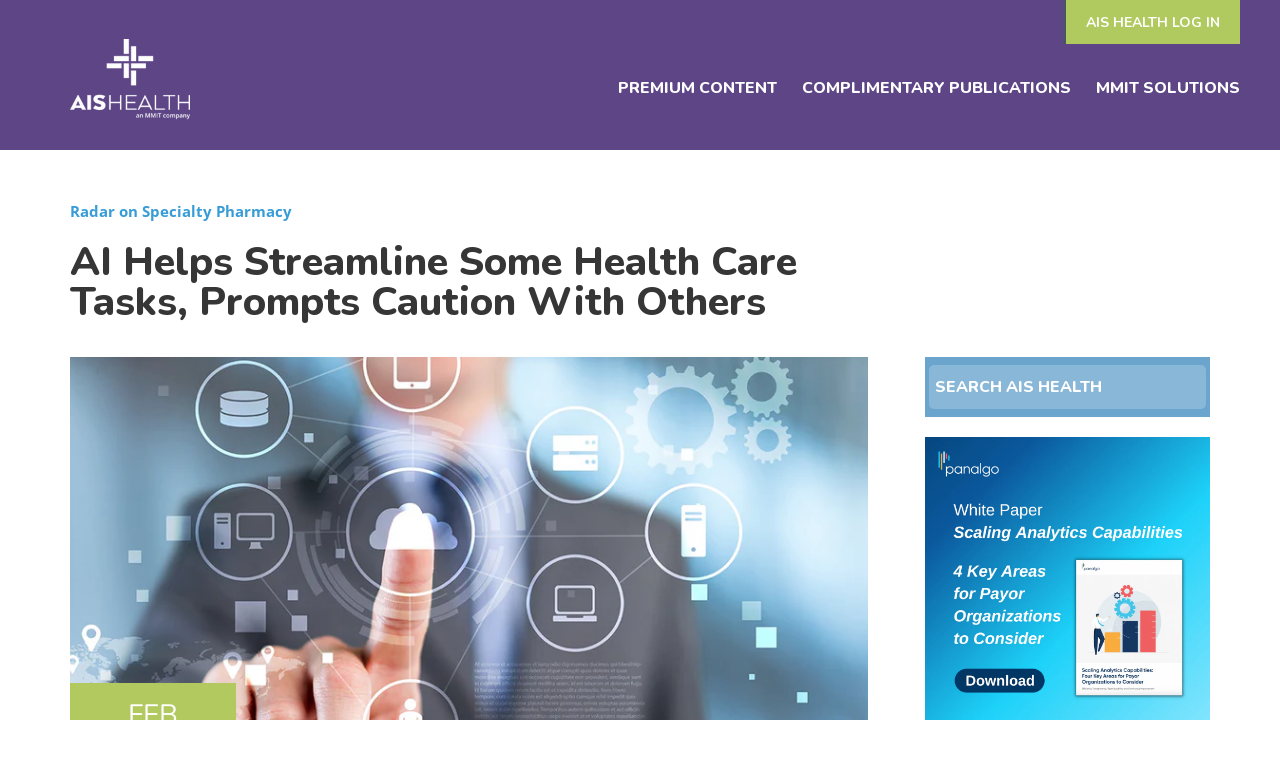

--- FILE ---
content_type: text/html; charset=utf-8
request_url: https://aishealth.mmitnetwork.com/blogs/radar-on-specialty-pharmacy/ai-helps-streamline-some-health-care-tasks-prompts-caution-with-others
body_size: 40452
content:
<!doctype html>
<html class="no-js" lang="en">
  <head>
    <script type="application/vnd.locksmith+json" data-locksmith>{"version":"v254","locked":false,"initialized":true,"scope":"article","access_granted":true,"access_denied":false,"requires_customer":false,"manual_lock":false,"remote_lock":false,"has_timeout":false,"remote_rendered":null,"hide_resource":false,"hide_links_to_resource":false,"transparent":true,"locks":{"all":[],"opened":[]},"keys":[],"keys_signature":"064a64bdf3fbb67056f4a7023302dc470341806e4b2f8f6f6cccaf8668debb50","state":{"template":"article","theme":124637839555,"product":null,"collection":null,"page":null,"blog":"radar-on-specialty-pharmacy","article":607826837796,"app":null},"now":1768802382,"path":"\/blogs\/radar-on-specialty-pharmacy\/ai-helps-streamline-some-health-care-tasks-prompts-caution-with-others","locale_root_url":"\/","canonical_url":"https:\/\/aishealth.mmitnetwork.com\/blogs\/radar-on-specialty-pharmacy\/ai-helps-streamline-some-health-care-tasks-prompts-caution-with-others","customer_id":null,"customer_id_signature":"064a64bdf3fbb67056f4a7023302dc470341806e4b2f8f6f6cccaf8668debb50","cart":null}</script><script data-locksmith>!function(){undefined;!function(){var s=window.Locksmith={},e=document.querySelector('script[type="application/vnd.locksmith+json"]'),n=e&&e.innerHTML;if(s.state={},s.util={},s.loading=!1,n)try{s.state=JSON.parse(n)}catch(d){}if(document.addEventListener&&document.querySelector){var o,i,a,t=[76,79,67,75,83,77,73,84,72,49,49],c=function(){i=t.slice(0)},l="style",r=function(e){e&&27!==e.keyCode&&"click"!==e.type||(document.removeEventListener("keydown",r),document.removeEventListener("click",r),o&&document.body.removeChild(o),o=null)};c(),document.addEventListener("keyup",function(e){if(e.keyCode===i[0]){if(clearTimeout(a),i.shift(),0<i.length)return void(a=setTimeout(c,1e3));c(),r(),(o=document.createElement("div"))[l].width="50%",o[l].maxWidth="1000px",o[l].height="85%",o[l].border="1px rgba(0, 0, 0, 0.2) solid",o[l].background="rgba(255, 255, 255, 0.99)",o[l].borderRadius="4px",o[l].position="fixed",o[l].top="50%",o[l].left="50%",o[l].transform="translateY(-50%) translateX(-50%)",o[l].boxShadow="0 2px 5px rgba(0, 0, 0, 0.3), 0 0 100vh 100vw rgba(0, 0, 0, 0.5)",o[l].zIndex="2147483645";var t=document.createElement("textarea");t.value=JSON.stringify(JSON.parse(n),null,2),t[l].border="none",t[l].display="block",t[l].boxSizing="border-box",t[l].width="100%",t[l].height="100%",t[l].background="transparent",t[l].padding="22px",t[l].fontFamily="monospace",t[l].fontSize="14px",t[l].color="#333",t[l].resize="none",t[l].outline="none",t.readOnly=!0,o.appendChild(t),document.body.appendChild(o),t.addEventListener("click",function(e){e.stopImmediatePropagation()}),t.select(),document.addEventListener("keydown",r),document.addEventListener("click",r)}})}s.isEmbedded=-1!==window.location.search.indexOf("_ab=0&_fd=0&_sc=1"),s.path=s.state.path||window.location.pathname,s.basePath=s.state.locale_root_url.concat("/apps/locksmith").replace(/^\/\//,"/"),s.reloading=!1,s.util.console=window.console||{log:function(){},error:function(){}},s.util.makeUrl=function(e,t){var n,o=s.basePath+e,i=[],a=s.cache();for(n in a)i.push(n+"="+encodeURIComponent(a[n]));for(n in t)i.push(n+"="+encodeURIComponent(t[n]));return s.state.customer_id&&(i.push("customer_id="+encodeURIComponent(s.state.customer_id)),i.push("customer_id_signature="+encodeURIComponent(s.state.customer_id_signature))),o+=(-1===o.indexOf("?")?"?":"&")+i.join("&")},s._initializeCallbacks=[],s.on=function(e,t){if("initialize"!==e)throw'Locksmith.on() currently only supports the "initialize" event';s._initializeCallbacks.push(t)},s.initializeSession=function(e){if(!s.isEmbedded){var t=!1,n=!0,o=!0;(e=e||{}).silent&&(o=n=!(t=!0)),s.ping({silent:t,spinner:n,reload:o,callback:function(){s._initializeCallbacks.forEach(function(e){e()})}})}},s.cache=function(e){var t={};try{var n=function i(e){return(document.cookie.match("(^|; )"+e+"=([^;]*)")||0)[2]};t=JSON.parse(decodeURIComponent(n("locksmith-params")||"{}"))}catch(d){}if(e){for(var o in e)t[o]=e[o];document.cookie="locksmith-params=; expires=Thu, 01 Jan 1970 00:00:00 GMT; path=/",document.cookie="locksmith-params="+encodeURIComponent(JSON.stringify(t))+"; path=/"}return t},s.cache.cart=s.state.cart,s.cache.cartLastSaved=null,s.params=s.cache(),s.util.reload=function(){s.reloading=!0;try{window.location.href=window.location.href.replace(/#.*/,"")}catch(d){s.util.console.error("Preferred reload method failed",d),window.location.reload()}},s.cache.saveCart=function(e){if(!s.cache.cart||s.cache.cart===s.cache.cartLastSaved)return e?e():null;var t=s.cache.cartLastSaved;s.cache.cartLastSaved=s.cache.cart,fetch("/cart/update.js",{method:"POST",headers:{"Content-Type":"application/json",Accept:"application/json"},body:JSON.stringify({attributes:{locksmith:s.cache.cart}})}).then(function(e){if(!e.ok)throw new Error("Cart update failed: "+e.status);return e.json()}).then(function(){e&&e()})["catch"](function(e){if(s.cache.cartLastSaved=t,!s.reloading)throw e})},s.util.spinnerHTML='<style>body{background:#FFF}@keyframes spin{from{transform:rotate(0deg)}to{transform:rotate(360deg)}}#loading{display:flex;width:100%;height:50vh;color:#777;align-items:center;justify-content:center}#loading .spinner{display:block;animation:spin 600ms linear infinite;position:relative;width:50px;height:50px}#loading .spinner-ring{stroke:currentColor;stroke-dasharray:100%;stroke-width:2px;stroke-linecap:round;fill:none}</style><div id="loading"><div class="spinner"><svg width="100%" height="100%"><svg preserveAspectRatio="xMinYMin"><circle class="spinner-ring" cx="50%" cy="50%" r="45%"></circle></svg></svg></div></div>',s.util.clobberBody=function(e){document.body.innerHTML=e},s.util.clobberDocument=function(e){e.responseText&&(e=e.responseText),document.documentElement&&document.removeChild(document.documentElement);var t=document.open("text/html","replace");t.writeln(e),t.close(),setTimeout(function(){var e=t.querySelector("[autofocus]");e&&e.focus()},100)},s.util.serializeForm=function(e){if(e&&"FORM"===e.nodeName){var t,n,o={};for(t=e.elements.length-1;0<=t;t-=1)if(""!==e.elements[t].name)switch(e.elements[t].nodeName){case"INPUT":switch(e.elements[t].type){default:case"text":case"hidden":case"password":case"button":case"reset":case"submit":o[e.elements[t].name]=e.elements[t].value;break;case"checkbox":case"radio":e.elements[t].checked&&(o[e.elements[t].name]=e.elements[t].value);break;case"file":}break;case"TEXTAREA":o[e.elements[t].name]=e.elements[t].value;break;case"SELECT":switch(e.elements[t].type){case"select-one":o[e.elements[t].name]=e.elements[t].value;break;case"select-multiple":for(n=e.elements[t].options.length-1;0<=n;n-=1)e.elements[t].options[n].selected&&(o[e.elements[t].name]=e.elements[t].options[n].value)}break;case"BUTTON":switch(e.elements[t].type){case"reset":case"submit":case"button":o[e.elements[t].name]=e.elements[t].value}}return o}},s.util.on=function(e,a,s,t){t=t||document;var c="locksmith-"+e+a,n=function(e){var t=e.target,n=e.target.parentElement,o=t&&t.className&&(t.className.baseVal||t.className)||"",i=n&&n.className&&(n.className.baseVal||n.className)||"";("string"==typeof o&&-1!==o.split(/\s+/).indexOf(a)||"string"==typeof i&&-1!==i.split(/\s+/).indexOf(a))&&!e[c]&&(e[c]=!0,s(e))};t.attachEvent?t.attachEvent(e,n):t.addEventListener(e,n,!1)},s.util.enableActions=function(e){s.util.on("click","locksmith-action",function(e){e.preventDefault();var t=e.target;t.dataset.confirmWith&&!confirm(t.dataset.confirmWith)||(t.disabled=!0,t.innerText=t.dataset.disableWith,s.post("/action",t.dataset.locksmithParams,{spinner:!1,type:"text",success:function(e){(e=JSON.parse(e.responseText)).message&&alert(e.message),s.util.reload()}}))},e)},s.util.inject=function(e,t){var n=["data","locksmith","append"];if(-1!==t.indexOf(n.join("-"))){var o=document.createElement("div");o.innerHTML=t,e.appendChild(o)}else e.innerHTML=t;var i,a,s=e.querySelectorAll("script");for(a=0;a<s.length;++a){i=s[a];var c=document.createElement("script");if(i.type&&(c.type=i.type),i.src)c.src=i.src;else{var l=document.createTextNode(i.innerHTML);c.appendChild(l)}e.appendChild(c)}var r=e.querySelector("[autofocus]");r&&r.focus()},s.post=function(e,t,n){!1!==(n=n||{}).spinner&&s.util.clobberBody(s.util.spinnerHTML);var o={};n.container===document?(o.layout=1,n.success=function(e){s.util.clobberDocument(e)}):n.container&&(o.layout=0,n.success=function(e){var t=document.getElementById(n.container);s.util.inject(t,e),t.id===t.firstChild.id&&t.parentElement.replaceChild(t.firstChild,t)}),n.form_type&&(t.form_type=n.form_type),n.include_layout_classes!==undefined&&(t.include_layout_classes=n.include_layout_classes),n.lock_id!==undefined&&(t.lock_id=n.lock_id),s.loading=!0;var i=s.util.makeUrl(e,o),a="json"===n.type||"text"===n.type;fetch(i,{method:"POST",headers:{"Content-Type":"application/json",Accept:a?"application/json":"text/html"},body:JSON.stringify(t)}).then(function(e){if(!e.ok)throw new Error("Request failed: "+e.status);return e.text()}).then(function(e){var t=n.success||s.util.clobberDocument;t(a?{responseText:e}:e)})["catch"](function(e){if(!s.reloading)if("dashboard.weglot.com"!==window.location.host){if(!n.silent)throw alert("Something went wrong! Please refresh and try again."),e;console.error(e)}else console.error(e)})["finally"](function(){s.loading=!1})},s.postResource=function(e,t){e.path=s.path,e.search=window.location.search,e.state=s.state,e.passcode&&(e.passcode=e.passcode.trim()),e.email&&(e.email=e.email.trim()),e.state.cart=s.cache.cart,e.locksmith_json=s.jsonTag,e.locksmith_json_signature=s.jsonTagSignature,s.post("/resource",e,t)},s.ping=function(e){if(!s.isEmbedded){e=e||{};s.post("/ping",{path:s.path,search:window.location.search,state:s.state},{spinner:!!e.spinner,silent:"undefined"==typeof e.silent||e.silent,type:"text",success:function(e){e&&e.responseText?(e=JSON.parse(e.responseText)).messages&&0<e.messages.length&&s.showMessages(e.messages):console.error("[Locksmith] Invalid result in ping callback:",e)}})}},s.timeoutMonitor=function(){var e=s.cache.cart;s.ping({callback:function(){e!==s.cache.cart||setTimeout(function(){s.timeoutMonitor()},6e4)}})},s.showMessages=function(e){var t=document.createElement("div");t.style.position="fixed",t.style.left=0,t.style.right=0,t.style.bottom="-50px",t.style.opacity=0,t.style.background="#191919",t.style.color="#ddd",t.style.transition="bottom 0.2s, opacity 0.2s",t.style.zIndex=999999,t.innerHTML="        <style>          .locksmith-ab .locksmith-b { display: none; }          .locksmith-ab.toggled .locksmith-b { display: flex; }          .locksmith-ab.toggled .locksmith-a { display: none; }          .locksmith-flex { display: flex; flex-wrap: wrap; justify-content: space-between; align-items: center; padding: 10px 20px; }          .locksmith-message + .locksmith-message { border-top: 1px #555 solid; }          .locksmith-message a { color: inherit; font-weight: bold; }          .locksmith-message a:hover { color: inherit; opacity: 0.8; }          a.locksmith-ab-toggle { font-weight: inherit; text-decoration: underline; }          .locksmith-text { flex-grow: 1; }          .locksmith-cta { flex-grow: 0; text-align: right; }          .locksmith-cta button { transform: scale(0.8); transform-origin: left; }          .locksmith-cta > * { display: block; }          .locksmith-cta > * + * { margin-top: 10px; }          .locksmith-message a.locksmith-close { flex-grow: 0; text-decoration: none; margin-left: 15px; font-size: 30px; font-family: monospace; display: block; padding: 2px 10px; }                    @media screen and (max-width: 600px) {            .locksmith-wide-only { display: none !important; }            .locksmith-flex { padding: 0 15px; }            .locksmith-flex > * { margin-top: 5px; margin-bottom: 5px; }            .locksmith-cta { text-align: left; }          }                    @media screen and (min-width: 601px) {            .locksmith-narrow-only { display: none !important; }          }        </style>      "+e.map(function(e){return'<div class="locksmith-message">'+e+"</div>"}).join(""),document.body.appendChild(t),document.body.style.position="relative",document.body.parentElement.style.paddingBottom=t.offsetHeight+"px",setTimeout(function(){t.style.bottom=0,t.style.opacity=1},50),s.util.on("click","locksmith-ab-toggle",function(e){e.preventDefault();for(var t=e.target.parentElement;-1===t.className.split(" ").indexOf("locksmith-ab");)t=t.parentElement;-1!==t.className.split(" ").indexOf("toggled")?t.className=t.className.replace("toggled",""):t.className=t.className+" toggled"}),s.util.enableActions(t)}}()}();</script>
      <script data-locksmith>Locksmith.cache.cart=null</script>

  <script data-locksmith>Locksmith.jsonTag="{\"version\":\"v254\",\"locked\":false,\"initialized\":true,\"scope\":\"article\",\"access_granted\":true,\"access_denied\":false,\"requires_customer\":false,\"manual_lock\":false,\"remote_lock\":false,\"has_timeout\":false,\"remote_rendered\":null,\"hide_resource\":false,\"hide_links_to_resource\":false,\"transparent\":true,\"locks\":{\"all\":[],\"opened\":[]},\"keys\":[],\"keys_signature\":\"064a64bdf3fbb67056f4a7023302dc470341806e4b2f8f6f6cccaf8668debb50\",\"state\":{\"template\":\"article\",\"theme\":124637839555,\"product\":null,\"collection\":null,\"page\":null,\"blog\":\"radar-on-specialty-pharmacy\",\"article\":607826837796,\"app\":null},\"now\":1768802382,\"path\":\"\\\/blogs\\\/radar-on-specialty-pharmacy\\\/ai-helps-streamline-some-health-care-tasks-prompts-caution-with-others\",\"locale_root_url\":\"\\\/\",\"canonical_url\":\"https:\\\/\\\/aishealth.mmitnetwork.com\\\/blogs\\\/radar-on-specialty-pharmacy\\\/ai-helps-streamline-some-health-care-tasks-prompts-caution-with-others\",\"customer_id\":null,\"customer_id_signature\":\"064a64bdf3fbb67056f4a7023302dc470341806e4b2f8f6f6cccaf8668debb50\",\"cart\":null}";Locksmith.jsonTagSignature="5d407bb10e090c7a23e6c8c15dba835fababc80d107311be2cda37fd6389de10"</script>
    <meta charset="utf-8">
    <meta http-equiv="X-UA-Compatible" content="IE=edge,chrome=1">
    <meta name="viewport" content="width=device-width,initial-scale=1">
    <meta name="theme-color" content="#3a3a3a">
    
    <link rel="preconnect" href="https://cdn.shopify.com" crossorigin>
    <link rel="preconnect" href="https://fonts.shopifycdn.com" crossorigin>
    <link rel="preconnect" href="https://monorail-edge.shopifysvc.com"><link rel="stylesheet" href="https://cdnjs.cloudflare.com/ajax/libs/font-awesome/4.7.0/css/font-awesome.min.css">
    <link rel="preload" href="//aishealth.mmitnetwork.com/cdn/shop/t/1/assets/theme.css?v=94467660710020482631743612205" as="style">
    <link rel="preload" as="font" href="//aishealth.mmitnetwork.com/cdn/fonts/nunito/nunito_n4.fc49103dc396b42cae9460289072d384b6c6eb63.woff2" type="font/woff2" crossorigin>
    <link rel="preload" as="font" href="//aishealth.mmitnetwork.com/cdn/fonts/open_sans/opensans_n4.c32e4d4eca5273f6d4ee95ddf54b5bbb75fc9b61.woff2" type="font/woff2" crossorigin>
    <link rel="preload" as="font" href="//aishealth.mmitnetwork.com/cdn/fonts/open_sans/opensans_n7.a9393be1574ea8606c68f4441806b2711d0d13e4.woff2" type="font/woff2" crossorigin>
    <link rel="preload" href="//aishealth.mmitnetwork.com/cdn/shop/t/1/assets/theme.js?v=94595980972760287831634054420" as="script">
    <link rel="preload" href="//aishealth.mmitnetwork.com/cdn/shop/t/1/assets/lazysizes.js?v=63098554868324070131625256393" as="script">

    <script
      type="text/javascript"
      src="https://www.bugherd.com/sidebarv2.js?apikey=1jv2sxttxidwpjz6qi3zgq"
      async="true"
    ></script>

    <script
      src="https://cdnjs.cloudflare.com/ajax/libs/jquery/3.6.0/jquery.min.js"
      integrity="sha512-894YE6QWD5I59HgZOGReFYm4dnWc1Qt5NtvYSaNcOP+u1T9qYdvdihz0PPSiiqn/+/3e7Jo4EaG7TubfWGUrMQ=="
      crossorigin="anonymous"
      referrerpolicy="no-referrer"
    ></script>
    <script src="//aishealth.mmitnetwork.com/cdn/shop/t/1/assets/custom.js?v=130266438854457674521733764351"></script>
    <script src="https://cdnjs.cloudflare.com/ajax/libs/jquery.matchHeight/0.5.2/jquery.matchHeight.js"></script>
    <link rel="stylesheet" href="//aishealth.mmitnetwork.com/cdn/shop/t/1/assets/custom.css?v=95137288779501640851734032857" type="text/css">
    <link href="//aishealth.mmitnetwork.com/cdn/shop/t/1/assets/meet-the-reporters.css?v=110439629200298807311733264603" rel="stylesheet" type="text/css"><link rel="canonical" href="https://aishealth.mmitnetwork.com/blogs/radar-on-specialty-pharmacy/ai-helps-streamline-some-health-care-tasks-prompts-caution-with-others"><link rel="shortcut icon" href="//aishealth.mmitnetwork.com/cdn/shop/files/favicon_32x32.png?v=1630496022" type="image/png"><title>
      AI Helps Streamline Some Health Care Tasks, Prompts Caution With Other
&ndash; AIS Health
      - MMIT
    </title><meta name="description" content="While AI has helped streamline many health care processes, its ultimate impact may be debatable, and caution in some areas is warranted.">
<!-- /snippets/social-meta-tags.liquid -->


<meta property="og:site_name" content="AIS Health">
<meta property="og:url" content="https://aishealth.mmitnetwork.com/blogs/radar-on-specialty-pharmacy/ai-helps-streamline-some-health-care-tasks-prompts-caution-with-others"><meta property="og:title" content="AI Helps Streamline Some Health Care Tasks, Prompts Caution With Other">
<meta property="og:type" content="article">
<meta property="og:description" content="While AI has helped streamline many health care processes, its ultimate impact may be debatable, and caution in some areas is warranted.">
<meta property="og:image" content="http://aishealth.mmitnetwork.com/cdn/shop/articles/wordpress_featured_image_adobestock_235672946_1.jpg?v=1707340232">
<meta property="og:image:secure_url" content="https://aishealth.mmitnetwork.com/cdn/shop/articles/wordpress_featured_image_adobestock_235672946_1.jpg?v=1707340232">
<meta property="og:image:width" content="1200">
  <meta property="og:image:height" content="628">


  <meta name="twitter:site" content="@mmitnetwork">

<meta name="twitter:card" content="summary_large_image"><meta name="twitter:title" content="AI Helps Streamline Some Health Care Tasks, Prompts Caution With Other">
<meta name="twitter:description" content="While AI has helped streamline many health care processes, its ultimate impact may be debatable, and caution in some areas is warranted.">

    
<style data-shopify>
:root {
    --color-text: #3a3a3a;
    --color-text-rgb: 58, 58, 58;
    --color-body-text: #333232;
    --color-sale-text: #EA0606;
    --color-small-button-text-border: #3a3a3a;
    --color-text-field: #ffffff;
    --color-text-field-text: #000000;
    --color-text-field-text-rgb: 0, 0, 0;

    --color-btn-primary: #3a3a3a;
    --color-btn-primary-darker: #212121;
    --color-btn-primary-text: #ffffff;

    --color-blankstate: rgba(51, 50, 50, 0.35);
    --color-blankstate-border: rgba(51, 50, 50, 0.2);
    --color-blankstate-background: rgba(51, 50, 50, 0.1);

    --color-text-focus:#606060;
    --color-overlay-text-focus:#e6e6e6;
    --color-btn-primary-focus:#606060;
    --color-btn-social-focus:#d2d2d2;
    --color-small-button-text-border-focus:#606060;
    --predictive-search-focus:#f2f2f2;

    --color-body: #ffffff;
    --color-bg: #ffffff;
    --color-bg-rgb: 255, 255, 255;
    --color-bg-alt: rgba(51, 50, 50, 0.05);
    --color-bg-currency-selector: rgba(51, 50, 50, 0.2);

    --color-overlay-title-text: #ffffff;
    --color-image-overlay: #685858;
    --color-image-overlay-rgb: 104, 88, 88;--opacity-image-overlay: 0.4;--hover-overlay-opacity: 0.8;

    --color-border: #ebebeb;
    --color-border-form: #cccccc;
    --color-border-form-darker: #b3b3b3;

    --svg-select-icon: url(//aishealth.mmitnetwork.com/cdn/shop/t/1/assets/ico-select.svg?v=29003672709104678581625256411);
    --slick-img-url: url(//aishealth.mmitnetwork.com/cdn/shop/t/1/assets/ajax-loader.gif?v=41356863302472015721625256390);

    --font-weight-body--bold: 700;
    --font-weight-body--bolder: 700;

    --font-stack-header: Nunito, sans-serif;
    --font-style-header: normal;
    --font-weight-header: 400;

    --font-stack-body: "Open Sans", sans-serif;
    --font-style-body: normal;
    --font-weight-body: 400;

    --font-size-header: 26;

    --font-size-base: 15;

    --font-h1-desktop: 35;
    --font-h1-mobile: 32;
    --font-h2-desktop: 20;
    --font-h2-mobile: 18;
    --font-h3-mobile: 20;
    --font-h4-desktop: 17;
    --font-h4-mobile: 15;
    --font-h5-desktop: 15;
    --font-h5-mobile: 13;
    --font-h6-desktop: 14;
    --font-h6-mobile: 12;

    --font-mega-title-large-desktop: 65;

    --font-rich-text-large: 17;
    --font-rich-text-small: 13;

    
--color-video-bg: #f2f2f2;

    
    --global-color-image-loader-primary: rgba(58, 58, 58, 0.06);
    --global-color-image-loader-secondary: rgba(58, 58, 58, 0.12);
  }
</style>


    <style>
      *,::after,::before{box-sizing:border-box}body{margin:0}body,html{background-color:var(--color-body)}body,button{font-size:calc(var(--font-size-base) * 1px);font-family:var(--font-stack-body);font-style:var(--font-style-body);font-weight:var(--font-weight-body);color:var(--color-text);line-height:1.5}body,button{-webkit-font-smoothing:antialiased;-webkit-text-size-adjust:100%}.border-bottom{border-bottom:1px solid var(--color-border)}.btn--link{background-color:transparent;border:0;margin:0;color:var(--color-text);text-align:left}.text-right{text-align:right}.icon{display:inline-block;width:20px;height:20px;vertical-align:middle;fill:currentColor}.icon__fallback-text,.visually-hidden{position:absolute!important;overflow:hidden;clip:rect(0 0 0 0);height:1px;width:1px;margin:-1px;padding:0;border:0}svg.icon:not(.icon--full-color) circle,svg.icon:not(.icon--full-color) ellipse,svg.icon:not(.icon--full-color) g,svg.icon:not(.icon--full-color) line,svg.icon:not(.icon--full-color) path,svg.icon:not(.icon--full-color) polygon,svg.icon:not(.icon--full-color) polyline,svg.icon:not(.icon--full-color) rect,symbol.icon:not(.icon--full-color) circle,symbol.icon:not(.icon--full-color) ellipse,symbol.icon:not(.icon--full-color) g,symbol.icon:not(.icon--full-color) line,symbol.icon:not(.icon--full-color) path,symbol.icon:not(.icon--full-color) polygon,symbol.icon:not(.icon--full-color) polyline,symbol.icon:not(.icon--full-color) rect{fill:inherit;stroke:inherit}li{list-style:none}.list--inline{padding:0;margin:0}.list--inline>li{display:inline-block;margin-bottom:0;vertical-align:middle}a{color:var(--color-text);text-decoration:none}.h1,.h2,h1,h2{margin:0 0 17.5px;font-family:var(--font-stack-header);font-style:var(--font-style-header);font-weight:var(--font-weight-header);line-height:1.2;overflow-wrap:break-word;word-wrap:break-word}.h1 a,.h2 a,h1 a,h2 a{color:inherit;text-decoration:none;font-weight:inherit}.h1,h1{font-size:calc(((var(--font-h1-desktop))/ (var(--font-size-base))) * 1em);text-transform:none;letter-spacing:0}@media only screen and (max-width:749px){.h1,h1{font-size:calc(((var(--font-h1-mobile))/ (var(--font-size-base))) * 1em)}}.h2,h2{font-size:calc(((var(--font-h2-desktop))/ (var(--font-size-base))) * 1em);text-transform:uppercase;letter-spacing:.1em}@media only screen and (max-width:749px){.h2,h2{font-size:calc(((var(--font-h2-mobile))/ (var(--font-size-base))) * 1em)}}p{color:var(--color-body-text);margin:0 0 19.44444px}@media only screen and (max-width:749px){p{font-size:calc(((var(--font-size-base) - 1)/ (var(--font-size-base))) * 1em)}}p:last-child{margin-bottom:0}@media only screen and (max-width:749px){.small--hide{display:none!important}}.grid{list-style:none;margin:0;padding:0;margin-left:-30px}.grid::after{content:'';display:table;clear:both}@media only screen and (max-width:749px){.grid{margin-left:-22px}}.grid::after{content:'';display:table;clear:both}.grid--no-gutters{margin-left:0}.grid--no-gutters .grid__item{padding-left:0}.grid--table{display:table;table-layout:fixed;width:100%}.grid--table>.grid__item{float:none;display:table-cell;vertical-align:middle}.grid__item{float:left;padding-left:30px;width:100%}@media only screen and (max-width:749px){.grid__item{padding-left:22px}}.grid__item[class*="--push"]{position:relative}@media only screen and (min-width:750px){.medium-up--one-quarter{width:25%}.medium-up--push-one-third{width:33.33%}.medium-up--one-half{width:50%}.medium-up--push-one-third{left:33.33%;position:relative}}.site-header{position:relative;background-color:var(--color-body)}@media only screen and (max-width:749px){.site-header{border-bottom:1px solid var(--color-border)}}@media only screen and (min-width:750px){.site-header{padding:0 55px}.site-header.logo--center{padding-top:30px}}.site-header__logo{margin:15px 0}.logo-align--center .site-header__logo{text-align:center;margin:0 auto}@media only screen and (max-width:749px){.logo-align--center .site-header__logo{text-align:left;margin:15px 0}}@media only screen and (max-width:749px){.site-header__logo{padding-left:22px;text-align:left}.site-header__logo img{margin:0}}.site-header__logo-link{display:inline-block;word-break:break-word}@media only screen and (min-width:750px){.logo-align--center .site-header__logo-link{margin:0 auto}}.site-header__logo-image{display:block}@media only screen and (min-width:750px){.site-header__logo-image{margin:0 auto}}.site-header__logo-image img{width:100%}.site-header__logo-image--centered img{margin:0 auto}.site-header__logo img{display:block}.site-header__icons{position:relative;white-space:nowrap}@media only screen and (max-width:749px){.site-header__icons{width:auto;padding-right:13px}.site-header__icons .btn--link,.site-header__icons .site-header__cart{font-size:calc(((var(--font-size-base))/ (var(--font-size-base))) * 1em)}}.site-header__icons-wrapper{position:relative;display:-webkit-flex;display:-ms-flexbox;display:flex;width:100%;-ms-flex-align:center;-webkit-align-items:center;-moz-align-items:center;-ms-align-items:center;-o-align-items:center;align-items:center;-webkit-justify-content:flex-end;-ms-justify-content:flex-end;justify-content:flex-end}.site-header__account,.site-header__cart,.site-header__search{position:relative}.site-header__search.site-header__icon{display:none}@media only screen and (min-width:1400px){.site-header__search.site-header__icon{display:block}}.site-header__search-toggle{display:block}@media only screen and (min-width:750px){.site-header__account,.site-header__cart{padding:10px 11px}}.site-header__cart-title,.site-header__search-title{position:absolute!important;overflow:hidden;clip:rect(0 0 0 0);height:1px;width:1px;margin:-1px;padding:0;border:0;display:block;vertical-align:middle}.site-header__cart-title{margin-right:3px}.site-header__cart-count{display:flex;align-items:center;justify-content:center;position:absolute;right:.4rem;top:.2rem;font-weight:700;background-color:var(--color-btn-primary);color:var(--color-btn-primary-text);border-radius:50%;min-width:1em;height:1em}.site-header__cart-count span{font-family:HelveticaNeue,"Helvetica Neue",Helvetica,Arial,sans-serif;font-size:calc(11em / 16);line-height:1}@media only screen and (max-width:749px){.site-header__cart-count{top:calc(7em / 16);right:0;border-radius:50%;min-width:calc(19em / 16);height:calc(19em / 16)}}@media only screen and (max-width:749px){.site-header__cart-count span{padding:.25em calc(6em / 16);font-size:12px}}.site-header__menu{display:none}@media only screen and (max-width:749px){.site-header__icon{display:inline-block;vertical-align:middle;padding:10px 11px;margin:0}}@media only screen and (min-width:750px){.site-header__icon .icon-search{margin-right:3px}}.announcement-bar{z-index:10;position:relative;text-align:center;border-bottom:1px solid transparent;padding:2px}.announcement-bar__link{display:block}.announcement-bar__message{display:block;padding:11px 22px;font-size:calc(((16)/ (var(--font-size-base))) * 1em);font-weight:var(--font-weight-header)}@media only screen and (min-width:750px){.announcement-bar__message{padding-left:55px;padding-right:55px}}.site-nav{position:relative;padding:0;text-align:center;margin:25px 0}.site-nav a{padding:3px 10px}.site-nav__link{display:block;white-space:nowrap}.site-nav--centered .site-nav__link{padding-top:0}.site-nav__link .icon-chevron-down{width:calc(8em / 16);height:calc(8em / 16);margin-left:.5rem}.site-nav__label{border-bottom:1px solid transparent}.site-nav__link--active .site-nav__label{border-bottom-color:var(--color-text)}.site-nav__link--button{border:none;background-color:transparent;padding:3px 10px}.site-header__mobile-nav{z-index:11;position:relative;background-color:var(--color-body)}@media only screen and (max-width:749px){.site-header__mobile-nav{display:-webkit-flex;display:-ms-flexbox;display:flex;width:100%;-ms-flex-align:center;-webkit-align-items:center;-moz-align-items:center;-ms-align-items:center;-o-align-items:center;align-items:center}}.mobile-nav--open .icon-close{display:none}.main-content{opacity:0}.main-content .shopify-section{display:none}.main-content .shopify-section:first-child{display:inherit}.critical-hidden{display:none}
    </style>

    <script>
      window.performance.mark('debut:theme_stylesheet_loaded.start');

      function onLoadStylesheet() {
        performance.mark('debut:theme_stylesheet_loaded.end');
        performance.measure('debut:theme_stylesheet_loaded', 'debut:theme_stylesheet_loaded.start', 'debut:theme_stylesheet_loaded.end');

        var url = "//aishealth.mmitnetwork.com/cdn/shop/t/1/assets/theme.css?v=94467660710020482631743612205";
        var link = document.querySelector('link[href="' + url + '"]');
        link.loaded = true;
        link.dispatchEvent(new Event('load'));
      }
    </script>

    <link
      rel="stylesheet"
      href="//aishealth.mmitnetwork.com/cdn/shop/t/1/assets/theme.css?v=94467660710020482631743612205"
      type="text/css"
      media="print"
      onload="this.media='all';onLoadStylesheet()"
    >

    <style>
      @font-face {
  font-family: Nunito;
  font-weight: 400;
  font-style: normal;
  font-display: swap;
  src: url("//aishealth.mmitnetwork.com/cdn/fonts/nunito/nunito_n4.fc49103dc396b42cae9460289072d384b6c6eb63.woff2") format("woff2"),
       url("//aishealth.mmitnetwork.com/cdn/fonts/nunito/nunito_n4.5d26d13beeac3116db2479e64986cdeea4c8fbdd.woff") format("woff");
}

      @font-face {
  font-family: "Open Sans";
  font-weight: 400;
  font-style: normal;
  font-display: swap;
  src: url("//aishealth.mmitnetwork.com/cdn/fonts/open_sans/opensans_n4.c32e4d4eca5273f6d4ee95ddf54b5bbb75fc9b61.woff2") format("woff2"),
       url("//aishealth.mmitnetwork.com/cdn/fonts/open_sans/opensans_n4.5f3406f8d94162b37bfa232b486ac93ee892406d.woff") format("woff");
}

      @font-face {
  font-family: "Open Sans";
  font-weight: 700;
  font-style: normal;
  font-display: swap;
  src: url("//aishealth.mmitnetwork.com/cdn/fonts/open_sans/opensans_n7.a9393be1574ea8606c68f4441806b2711d0d13e4.woff2") format("woff2"),
       url("//aishealth.mmitnetwork.com/cdn/fonts/open_sans/opensans_n7.7b8af34a6ebf52beb1a4c1d8c73ad6910ec2e553.woff") format("woff");
}

      @font-face {
  font-family: "Open Sans";
  font-weight: 700;
  font-style: normal;
  font-display: swap;
  src: url("//aishealth.mmitnetwork.com/cdn/fonts/open_sans/opensans_n7.a9393be1574ea8606c68f4441806b2711d0d13e4.woff2") format("woff2"),
       url("//aishealth.mmitnetwork.com/cdn/fonts/open_sans/opensans_n7.7b8af34a6ebf52beb1a4c1d8c73ad6910ec2e553.woff") format("woff");
}

      @font-face {
  font-family: "Open Sans";
  font-weight: 400;
  font-style: italic;
  font-display: swap;
  src: url("//aishealth.mmitnetwork.com/cdn/fonts/open_sans/opensans_i4.6f1d45f7a46916cc95c694aab32ecbf7509cbf33.woff2") format("woff2"),
       url("//aishealth.mmitnetwork.com/cdn/fonts/open_sans/opensans_i4.4efaa52d5a57aa9a57c1556cc2b7465d18839daa.woff") format("woff");
}

      @font-face {
  font-family: "Open Sans";
  font-weight: 700;
  font-style: italic;
  font-display: swap;
  src: url("//aishealth.mmitnetwork.com/cdn/fonts/open_sans/opensans_i7.916ced2e2ce15f7fcd95d196601a15e7b89ee9a4.woff2") format("woff2"),
       url("//aishealth.mmitnetwork.com/cdn/fonts/open_sans/opensans_i7.99a9cff8c86ea65461de497ade3d515a98f8b32a.woff") format("woff");
}

    </style>

    <script>
      var theme = {
        breakpoints: {
          medium: 750,
          large: 990,
          widescreen: 1400
        },
        strings: {
          addToCart: "SUBSCRIBE",
          soldOut: "Sold out",
          unavailable: "Unavailable",
          regularPrice: "Regular price",
          salePrice: "Sale price",
          sale: "Sale",
          fromLowestPrice: "From [price]",
          vendor: "Vendor",
          showMore: "Show More",
          showLess: "Show Less",
          searchFor: "Search for",
          addressError: "Error looking up that address",
          addressNoResults: "No results for that address",
          addressQueryLimit: "You have exceeded the Google API usage limit. Consider upgrading to a \u003ca href=\"https:\/\/developers.google.com\/maps\/premium\/usage-limits\"\u003ePremium Plan\u003c\/a\u003e.",
          authError: "There was a problem authenticating your Google Maps account.",
          newWindow: "Opens in a new window.",
          external: "Opens external website.",
          newWindowExternal: "Opens external website in a new window.",
          removeLabel: "Remove [product]",
          update: "Update",
          quantity: "QTY",
          discountedTotal: "Discounted total",
          regularTotal: "Regular total",
          priceColumn: "See Price column for discount details.",
          quantityMinimumMessage: "Quantity must be 1 or more",
          cartError: "There was an error while updating your cart. Please try again.",
          removedItemMessage: "Removed \u003cspan class=\"cart__removed-product-details\"\u003e([quantity]) [link]\u003c\/span\u003e from your cart.",
          unitPrice: "Unit price",
          unitPriceSeparator: "per",
          oneCartCount: "1 item",
          otherCartCount: "[count] items",
          quantityLabel: "Quantity: [count]",
          products: "Products",
          loading: "Loading",
          number_of_results: "[result_number] of [results_count]",
          number_of_results_found: "[results_count] results found",
          one_result_found: "1 result found"
        },
        moneyFormat: "${{amount}}",
        moneyFormatWithCurrency: "${{amount}} USD",
        settings: {
        predictiveSearchEnabled: true,
        predictiveSearchShowPrice: false,
        predictiveSearchShowVendor: false
      },
          stylesheet: "//aishealth.mmitnetwork.com/cdn/shop/t/1/assets/theme.css?v=94467660710020482631743612205"
      };if (sessionStorage.getItem("backToCollection")) {
        sessionStorage.removeItem("backToCollection")
      }document.documentElement.className = document.documentElement.className.replace('no-js', 'js');
    </script><script src="//aishealth.mmitnetwork.com/cdn/shop/t/1/assets/theme.js?v=94595980972760287831634054420" defer="defer"></script>
    <script src="//aishealth.mmitnetwork.com/cdn/shop/t/1/assets/lazysizes.js?v=63098554868324070131625256393" async="async"></script>

    <script type="text/javascript">
      if (window.MSInputMethodContext && document.documentMode) {
        var scripts = document.getElementsByTagName('script')[0];
        var polyfill = document.createElement("script");
        polyfill.defer = true;
        polyfill.src = "//aishealth.mmitnetwork.com/cdn/shop/t/1/assets/ie11CustomProperties.min.js?v=146208399201472936201625256393";

        scripts.parentNode.insertBefore(polyfill, scripts);
      }
    </script>

    <script type="text/javascript">
      (function() {
        var _sf_async_config = window._sf_async_config = (window._sf_async_config || {});
        _sf_async_config.uid = 67118;
        _sf_async_config.domain = 'aishealth.mmitnetwork.com';
        _sf_async_config.flickerControl = false;
        _sf_async_config.useCanonical = true;
        _sf_async_config.useCanonicalDomain = true;

        _sf_async_config.sections = 'News,Health Plan Weekly,DataPoint,RADAR on Market Access,Radar on Drug Benefits,REALITY CHECK,Radar on Medicare Advantage,Radar on Specialty Pharmacy';
        _sf_async_config.authors = 'Jinghong Chen,Kelly Mullin';

        /** CONFIGURATION END **/
        function loadChartbeat() {
            var e = document.createElement('script');
            var n = document.getElementsByTagName('script')[0];
            e.type = 'text/javascript';
            e.async = true;
            e.src = '//static.chartbeat.com/js/chartbeat.js';
            n.parentNode.insertBefore(e, n);
        }
        loadChartbeat();
      })();
    </script>
    <script async src="https://protect-us.mimecast.com/s/duewCkRjmoskBrPos0GWrF"></script>

    <script>window.performance && window.performance.mark && window.performance.mark('shopify.content_for_header.start');</script><meta id="shopify-digital-wallet" name="shopify-digital-wallet" content="/58275233987/digital_wallets/dialog">
<meta name="shopify-checkout-api-token" content="4a9b4160839a35bdfa6573ee8452534b">
<meta id="in-context-paypal-metadata" data-shop-id="58275233987" data-venmo-supported="true" data-environment="production" data-locale="en_US" data-paypal-v4="true" data-currency="USD">
<link rel="alternate" type="application/atom+xml" title="Feed" href="/blogs/radar-on-specialty-pharmacy.atom" />
<script async="async" src="/checkouts/internal/preloads.js?locale=en-US"></script>
<link rel="preconnect" href="https://shop.app" crossorigin="anonymous">
<script async="async" src="https://shop.app/checkouts/internal/preloads.js?locale=en-US&shop_id=58275233987" crossorigin="anonymous"></script>
<script id="shopify-features" type="application/json">{"accessToken":"4a9b4160839a35bdfa6573ee8452534b","betas":["rich-media-storefront-analytics"],"domain":"aishealth.mmitnetwork.com","predictiveSearch":true,"shopId":58275233987,"locale":"en"}</script>
<script>var Shopify = Shopify || {};
Shopify.shop = "mmit-ais-health.myshopify.com";
Shopify.locale = "en";
Shopify.currency = {"active":"USD","rate":"1.0"};
Shopify.country = "US";
Shopify.theme = {"name":"Debut","id":124637839555,"schema_name":"Debut","schema_version":"17.13.0","theme_store_id":796,"role":"main"};
Shopify.theme.handle = "null";
Shopify.theme.style = {"id":null,"handle":null};
Shopify.cdnHost = "aishealth.mmitnetwork.com/cdn";
Shopify.routes = Shopify.routes || {};
Shopify.routes.root = "/";</script>
<script type="module">!function(o){(o.Shopify=o.Shopify||{}).modules=!0}(window);</script>
<script>!function(o){function n(){var o=[];function n(){o.push(Array.prototype.slice.apply(arguments))}return n.q=o,n}var t=o.Shopify=o.Shopify||{};t.loadFeatures=n(),t.autoloadFeatures=n()}(window);</script>
<script>
  window.ShopifyPay = window.ShopifyPay || {};
  window.ShopifyPay.apiHost = "shop.app\/pay";
  window.ShopifyPay.redirectState = null;
</script>
<script id="shop-js-analytics" type="application/json">{"pageType":"article"}</script>
<script defer="defer" async type="module" src="//aishealth.mmitnetwork.com/cdn/shopifycloud/shop-js/modules/v2/client.init-shop-cart-sync_C5BV16lS.en.esm.js"></script>
<script defer="defer" async type="module" src="//aishealth.mmitnetwork.com/cdn/shopifycloud/shop-js/modules/v2/chunk.common_CygWptCX.esm.js"></script>
<script type="module">
  await import("//aishealth.mmitnetwork.com/cdn/shopifycloud/shop-js/modules/v2/client.init-shop-cart-sync_C5BV16lS.en.esm.js");
await import("//aishealth.mmitnetwork.com/cdn/shopifycloud/shop-js/modules/v2/chunk.common_CygWptCX.esm.js");

  window.Shopify.SignInWithShop?.initShopCartSync?.({"fedCMEnabled":true,"windoidEnabled":true});

</script>
<script>
  window.Shopify = window.Shopify || {};
  if (!window.Shopify.featureAssets) window.Shopify.featureAssets = {};
  window.Shopify.featureAssets['shop-js'] = {"shop-cart-sync":["modules/v2/client.shop-cart-sync_ZFArdW7E.en.esm.js","modules/v2/chunk.common_CygWptCX.esm.js"],"init-fed-cm":["modules/v2/client.init-fed-cm_CmiC4vf6.en.esm.js","modules/v2/chunk.common_CygWptCX.esm.js"],"shop-button":["modules/v2/client.shop-button_tlx5R9nI.en.esm.js","modules/v2/chunk.common_CygWptCX.esm.js"],"shop-cash-offers":["modules/v2/client.shop-cash-offers_DOA2yAJr.en.esm.js","modules/v2/chunk.common_CygWptCX.esm.js","modules/v2/chunk.modal_D71HUcav.esm.js"],"init-windoid":["modules/v2/client.init-windoid_sURxWdc1.en.esm.js","modules/v2/chunk.common_CygWptCX.esm.js"],"shop-toast-manager":["modules/v2/client.shop-toast-manager_ClPi3nE9.en.esm.js","modules/v2/chunk.common_CygWptCX.esm.js"],"init-shop-email-lookup-coordinator":["modules/v2/client.init-shop-email-lookup-coordinator_B8hsDcYM.en.esm.js","modules/v2/chunk.common_CygWptCX.esm.js"],"init-shop-cart-sync":["modules/v2/client.init-shop-cart-sync_C5BV16lS.en.esm.js","modules/v2/chunk.common_CygWptCX.esm.js"],"avatar":["modules/v2/client.avatar_BTnouDA3.en.esm.js"],"pay-button":["modules/v2/client.pay-button_FdsNuTd3.en.esm.js","modules/v2/chunk.common_CygWptCX.esm.js"],"init-customer-accounts":["modules/v2/client.init-customer-accounts_DxDtT_ad.en.esm.js","modules/v2/client.shop-login-button_C5VAVYt1.en.esm.js","modules/v2/chunk.common_CygWptCX.esm.js","modules/v2/chunk.modal_D71HUcav.esm.js"],"init-shop-for-new-customer-accounts":["modules/v2/client.init-shop-for-new-customer-accounts_ChsxoAhi.en.esm.js","modules/v2/client.shop-login-button_C5VAVYt1.en.esm.js","modules/v2/chunk.common_CygWptCX.esm.js","modules/v2/chunk.modal_D71HUcav.esm.js"],"shop-login-button":["modules/v2/client.shop-login-button_C5VAVYt1.en.esm.js","modules/v2/chunk.common_CygWptCX.esm.js","modules/v2/chunk.modal_D71HUcav.esm.js"],"init-customer-accounts-sign-up":["modules/v2/client.init-customer-accounts-sign-up_CPSyQ0Tj.en.esm.js","modules/v2/client.shop-login-button_C5VAVYt1.en.esm.js","modules/v2/chunk.common_CygWptCX.esm.js","modules/v2/chunk.modal_D71HUcav.esm.js"],"shop-follow-button":["modules/v2/client.shop-follow-button_Cva4Ekp9.en.esm.js","modules/v2/chunk.common_CygWptCX.esm.js","modules/v2/chunk.modal_D71HUcav.esm.js"],"checkout-modal":["modules/v2/client.checkout-modal_BPM8l0SH.en.esm.js","modules/v2/chunk.common_CygWptCX.esm.js","modules/v2/chunk.modal_D71HUcav.esm.js"],"lead-capture":["modules/v2/client.lead-capture_Bi8yE_yS.en.esm.js","modules/v2/chunk.common_CygWptCX.esm.js","modules/v2/chunk.modal_D71HUcav.esm.js"],"shop-login":["modules/v2/client.shop-login_D6lNrXab.en.esm.js","modules/v2/chunk.common_CygWptCX.esm.js","modules/v2/chunk.modal_D71HUcav.esm.js"],"payment-terms":["modules/v2/client.payment-terms_CZxnsJam.en.esm.js","modules/v2/chunk.common_CygWptCX.esm.js","modules/v2/chunk.modal_D71HUcav.esm.js"]};
</script>
<script>(function() {
  var isLoaded = false;
  function asyncLoad() {
    if (isLoaded) return;
    isLoaded = true;
    var urls = ["https:\/\/static.rechargecdn.com\/assets\/js\/widget.min.js?shop=mmit-ais-health.myshopify.com","https:\/\/platform-api.sharethis.com\/js\/sharethis.js?shop=mmit-ais-health.myshopify.com#property=6130c8c42244fd0013771e50\u0026product=inline-share-buttons\u0026ver=1637924827","https:\/\/static.rechargecdn.com\/static\/js\/recharge.js?shop=mmit-ais-health.myshopify.com","https:\/\/store.xecurify.com\/moas\/rest\/shopify\/check?shop=mmit-ais-health.myshopify.com","https:\/\/ajax.googleapis.com\/ajax\/libs\/jquery\/3.5.1\/jquery.min.js?shop=mmit-ais-health.myshopify.com","https:\/\/api-na1.hubapi.com\/scriptloader\/v1\/458467.js?shop=mmit-ais-health.myshopify.com"];
    for (var i = 0; i < urls.length; i++) {
      var s = document.createElement('script');
      s.type = 'text/javascript';
      s.async = true;
      s.src = urls[i];
      var x = document.getElementsByTagName('script')[0];
      x.parentNode.insertBefore(s, x);
    }
  };
  if(window.attachEvent) {
    window.attachEvent('onload', asyncLoad);
  } else {
    window.addEventListener('load', asyncLoad, false);
  }
})();</script>
<script id="__st">var __st={"a":58275233987,"offset":-18000,"reqid":"d3381c2b-c7ea-4c19-9e3f-9a67b0808157-1768802381","pageurl":"aishealth.mmitnetwork.com\/blogs\/radar-on-specialty-pharmacy\/ai-helps-streamline-some-health-care-tasks-prompts-caution-with-others","s":"articles-607826837796","u":"d12d3adf5191","p":"article","rtyp":"article","rid":607826837796};</script>
<script>window.ShopifyPaypalV4VisibilityTracking = true;</script>
<script id="captcha-bootstrap">!function(){'use strict';const t='contact',e='account',n='new_comment',o=[[t,t],['blogs',n],['comments',n],[t,'customer']],c=[[e,'customer_login'],[e,'guest_login'],[e,'recover_customer_password'],[e,'create_customer']],r=t=>t.map((([t,e])=>`form[action*='/${t}']:not([data-nocaptcha='true']) input[name='form_type'][value='${e}']`)).join(','),a=t=>()=>t?[...document.querySelectorAll(t)].map((t=>t.form)):[];function s(){const t=[...o],e=r(t);return a(e)}const i='password',u='form_key',d=['recaptcha-v3-token','g-recaptcha-response','h-captcha-response',i],f=()=>{try{return window.sessionStorage}catch{return}},m='__shopify_v',_=t=>t.elements[u];function p(t,e,n=!1){try{const o=window.sessionStorage,c=JSON.parse(o.getItem(e)),{data:r}=function(t){const{data:e,action:n}=t;return t[m]||n?{data:e,action:n}:{data:t,action:n}}(c);for(const[e,n]of Object.entries(r))t.elements[e]&&(t.elements[e].value=n);n&&o.removeItem(e)}catch(o){console.error('form repopulation failed',{error:o})}}const l='form_type',E='cptcha';function T(t){t.dataset[E]=!0}const w=window,h=w.document,L='Shopify',v='ce_forms',y='captcha';let A=!1;((t,e)=>{const n=(g='f06e6c50-85a8-45c8-87d0-21a2b65856fe',I='https://cdn.shopify.com/shopifycloud/storefront-forms-hcaptcha/ce_storefront_forms_captcha_hcaptcha.v1.5.2.iife.js',D={infoText:'Protected by hCaptcha',privacyText:'Privacy',termsText:'Terms'},(t,e,n)=>{const o=w[L][v],c=o.bindForm;if(c)return c(t,g,e,D).then(n);var r;o.q.push([[t,g,e,D],n]),r=I,A||(h.body.append(Object.assign(h.createElement('script'),{id:'captcha-provider',async:!0,src:r})),A=!0)});var g,I,D;w[L]=w[L]||{},w[L][v]=w[L][v]||{},w[L][v].q=[],w[L][y]=w[L][y]||{},w[L][y].protect=function(t,e){n(t,void 0,e),T(t)},Object.freeze(w[L][y]),function(t,e,n,w,h,L){const[v,y,A,g]=function(t,e,n){const i=e?o:[],u=t?c:[],d=[...i,...u],f=r(d),m=r(i),_=r(d.filter((([t,e])=>n.includes(e))));return[a(f),a(m),a(_),s()]}(w,h,L),I=t=>{const e=t.target;return e instanceof HTMLFormElement?e:e&&e.form},D=t=>v().includes(t);t.addEventListener('submit',(t=>{const e=I(t);if(!e)return;const n=D(e)&&!e.dataset.hcaptchaBound&&!e.dataset.recaptchaBound,o=_(e),c=g().includes(e)&&(!o||!o.value);(n||c)&&t.preventDefault(),c&&!n&&(function(t){try{if(!f())return;!function(t){const e=f();if(!e)return;const n=_(t);if(!n)return;const o=n.value;o&&e.removeItem(o)}(t);const e=Array.from(Array(32),(()=>Math.random().toString(36)[2])).join('');!function(t,e){_(t)||t.append(Object.assign(document.createElement('input'),{type:'hidden',name:u})),t.elements[u].value=e}(t,e),function(t,e){const n=f();if(!n)return;const o=[...t.querySelectorAll(`input[type='${i}']`)].map((({name:t})=>t)),c=[...d,...o],r={};for(const[a,s]of new FormData(t).entries())c.includes(a)||(r[a]=s);n.setItem(e,JSON.stringify({[m]:1,action:t.action,data:r}))}(t,e)}catch(e){console.error('failed to persist form',e)}}(e),e.submit())}));const S=(t,e)=>{t&&!t.dataset[E]&&(n(t,e.some((e=>e===t))),T(t))};for(const o of['focusin','change'])t.addEventListener(o,(t=>{const e=I(t);D(e)&&S(e,y())}));const B=e.get('form_key'),M=e.get(l),P=B&&M;t.addEventListener('DOMContentLoaded',(()=>{const t=y();if(P)for(const e of t)e.elements[l].value===M&&p(e,B);[...new Set([...A(),...v().filter((t=>'true'===t.dataset.shopifyCaptcha))])].forEach((e=>S(e,t)))}))}(h,new URLSearchParams(w.location.search),n,t,e,['guest_login'])})(!0,!0)}();</script>
<script integrity="sha256-4kQ18oKyAcykRKYeNunJcIwy7WH5gtpwJnB7kiuLZ1E=" data-source-attribution="shopify.loadfeatures" defer="defer" src="//aishealth.mmitnetwork.com/cdn/shopifycloud/storefront/assets/storefront/load_feature-a0a9edcb.js" crossorigin="anonymous"></script>
<script crossorigin="anonymous" defer="defer" src="//aishealth.mmitnetwork.com/cdn/shopifycloud/storefront/assets/shopify_pay/storefront-65b4c6d7.js?v=20250812"></script>
<script data-source-attribution="shopify.dynamic_checkout.dynamic.init">var Shopify=Shopify||{};Shopify.PaymentButton=Shopify.PaymentButton||{isStorefrontPortableWallets:!0,init:function(){window.Shopify.PaymentButton.init=function(){};var t=document.createElement("script");t.src="https://aishealth.mmitnetwork.com/cdn/shopifycloud/portable-wallets/latest/portable-wallets.en.js",t.type="module",document.head.appendChild(t)}};
</script>
<script data-source-attribution="shopify.dynamic_checkout.buyer_consent">
  function portableWalletsHideBuyerConsent(e){var t=document.getElementById("shopify-buyer-consent"),n=document.getElementById("shopify-subscription-policy-button");t&&n&&(t.classList.add("hidden"),t.setAttribute("aria-hidden","true"),n.removeEventListener("click",e))}function portableWalletsShowBuyerConsent(e){var t=document.getElementById("shopify-buyer-consent"),n=document.getElementById("shopify-subscription-policy-button");t&&n&&(t.classList.remove("hidden"),t.removeAttribute("aria-hidden"),n.addEventListener("click",e))}window.Shopify?.PaymentButton&&(window.Shopify.PaymentButton.hideBuyerConsent=portableWalletsHideBuyerConsent,window.Shopify.PaymentButton.showBuyerConsent=portableWalletsShowBuyerConsent);
</script>
<script data-source-attribution="shopify.dynamic_checkout.cart.bootstrap">document.addEventListener("DOMContentLoaded",(function(){function t(){return document.querySelector("shopify-accelerated-checkout-cart, shopify-accelerated-checkout")}if(t())Shopify.PaymentButton.init();else{new MutationObserver((function(e,n){t()&&(Shopify.PaymentButton.init(),n.disconnect())})).observe(document.body,{childList:!0,subtree:!0})}}));
</script>
<link id="shopify-accelerated-checkout-styles" rel="stylesheet" media="screen" href="https://aishealth.mmitnetwork.com/cdn/shopifycloud/portable-wallets/latest/accelerated-checkout-backwards-compat.css" crossorigin="anonymous">
<style id="shopify-accelerated-checkout-cart">
        #shopify-buyer-consent {
  margin-top: 1em;
  display: inline-block;
  width: 100%;
}

#shopify-buyer-consent.hidden {
  display: none;
}

#shopify-subscription-policy-button {
  background: none;
  border: none;
  padding: 0;
  text-decoration: underline;
  font-size: inherit;
  cursor: pointer;
}

#shopify-subscription-policy-button::before {
  box-shadow: none;
}

      </style>

<script>window.performance && window.performance.mark && window.performance.mark('shopify.content_for_header.end');</script>
    <link href="//aishealth.mmitnetwork.com/cdn/shop/t/1/assets/custom-fields.css?v=22656201399655097251733208401" rel="stylesheet" type="text/css" media="all" />
    <script src="//aishealth.mmitnetwork.com/cdn/shop/t/1/assets/custom-fields-widgets.js?v=2706296677974789471733208404" defer="defer"></script>

<!-- Start VWO Async SmartCode -->

<link rel="preconnect" href=https://dev.visualwebsiteoptimizer.com />

<script type='text/javascript' id='vwoCode'>

window._vwo_code || (function() {

var account_id=587158,

version=2.1,

settings_tolerance=2000,

hide_element='body',

hide_element_style = 'opacity:0 !important;filter:alpha(opacity=0) !important;background:none !important;transition:none !important;',

/* DO NOT EDIT BELOW THIS LINE */

f=false,w=window,d=document,v=d.querySelector('#vwoCode'),cK='_vwo_'+account_id+'_settings',cc={};try{var c=JSON.parse(localStorage.getItem('_vwo_'+account_id+'_config'));cc=c&&typeof c==='object'?c:{}}catch(e){}var stT=cc.stT==='session'?w.sessionStorage:w.localStorage;code={nonce:v&&v.nonce,library_tolerance:function(){return typeof library_tolerance!=='undefined'?library_tolerance:undefined},settings_tolerance:function(){return cc.sT||settings_tolerance},hide_element_style:function(){return'{'+(cc.hES||hide_element_style)+'}'},hide_element:function(){if(performance.getEntriesByName('first-contentful-paint')[0]){return''}return typeof cc.hE==='string'?cc.hE:hide_element},getVersion:function(){return version},finish:function(e){if(!f){f=true;var t=d.getElementById('_vis_opt_path_hides');if(t)t.parentNode.removeChild(t);if(e)(new Image).src='https://dev.visualwebsiteoptimizer.com/ee.gif?a='+account_id+e}},finished:function(){return f},addScript:function(e){var t=d.createElement('script');t.type='text/javascript';if(e.src){t.src=e.src}else{t.text=e.text}v&&t.setAttribute('nonce',v.nonce);d.getElementsByTagName('head')[0].appendChild(t)},load:function(e,t){var n=this.getSettings(),i=d.createElement('script'),r=this;t=t||{};if(n){i.textContent=n;d.getElementsByTagName('head')[0].appendChild(i);if(!w.VWO||VWO.caE){stT.removeItem(cK);r.load(e)}}else{var o=new XMLHttpRequest;o.open('GET',e,true);o.withCredentials=!t.dSC;o.responseType=t.responseType||'text';o.onload=function(){if(t.onloadCb){return t.onloadCb(o,e)}if(o.status===200||o.status===304){_vwo_code.addScript({text:o.responseText})}else{_vwo_code.finish('&e=loading_failure:'+e)}};o.onerror=function(){if(t.onerrorCb){return t.onerrorCb(e)}_vwo_code.finish('&e=loading_failure:'+e)};o.send()}},getSettings:function(){try{var e=stT.getItem(cK);if(!e){return}e=JSON.parse(e);if(Date.now()>e.e){stT.removeItem(cK);return}return e.s}catch(e){return}},init:function(){if(d.URL.indexOf('__vwo_disable__')>-1)return;var e=this.settings_tolerance();w._vwo_settings_timer=setTimeout(function(){_vwo_code.finish();stT.removeItem(cK)},e);var t;if(this.hide_element()!=='body'){t=d.createElement('style');var n=this.hide_element(),i=n?n+this.hide_element_style():'',r=d.getElementsByTagName('head')[0];t.setAttribute('id','_vis_opt_path_hides');v&&t.setAttribute('nonce',v.nonce);t.setAttribute('type','text/css');if(t.styleSheet)t.styleSheet.cssText=i;else t.appendChild(d.createTextNode(i));r.appendChild(t)}else{t=d.getElementsByTagName('head')[0];var i=d.createElement('div');i.style.cssText='z-index: 2147483647 !important;position: fixed !important;left: 0 !important;top: 0 !important;width: 100% !important;height: 100% !important;background: white !important;display: block !important;';i.setAttribute('id','_vis_opt_path_hides');i.classList.add('_vis_hide_layer');t.parentNode.insertBefore(i,t.nextSibling)}var o=window._vis_opt_url||d.URL,s='https://dev.visualwebsiteoptimizer.com/j.php?a='+account_id+'&u='+encodeURIComponent(o)+'&vn='+version;if(w.location.search.indexOf('_vwo_xhr')!==-1){this.addScript({src:s})}else{this.load(s+'&x=true')}}};w._vwo_code=code;code.init();})();

</script>
  <link href="https://monorail-edge.shopifysvc.com" rel="dns-prefetch">
<script>(function(){if ("sendBeacon" in navigator && "performance" in window) {try {var session_token_from_headers = performance.getEntriesByType('navigation')[0].serverTiming.find(x => x.name == '_s').description;} catch {var session_token_from_headers = undefined;}var session_cookie_matches = document.cookie.match(/_shopify_s=([^;]*)/);var session_token_from_cookie = session_cookie_matches && session_cookie_matches.length === 2 ? session_cookie_matches[1] : "";var session_token = session_token_from_headers || session_token_from_cookie || "";function handle_abandonment_event(e) {var entries = performance.getEntries().filter(function(entry) {return /monorail-edge.shopifysvc.com/.test(entry.name);});if (!window.abandonment_tracked && entries.length === 0) {window.abandonment_tracked = true;var currentMs = Date.now();var navigation_start = performance.timing.navigationStart;var payload = {shop_id: 58275233987,url: window.location.href,navigation_start,duration: currentMs - navigation_start,session_token,page_type: "article"};window.navigator.sendBeacon("https://monorail-edge.shopifysvc.com/v1/produce", JSON.stringify({schema_id: "online_store_buyer_site_abandonment/1.1",payload: payload,metadata: {event_created_at_ms: currentMs,event_sent_at_ms: currentMs}}));}}window.addEventListener('pagehide', handle_abandonment_event);}}());</script>
<script id="web-pixels-manager-setup">(function e(e,d,r,n,o){if(void 0===o&&(o={}),!Boolean(null===(a=null===(i=window.Shopify)||void 0===i?void 0:i.analytics)||void 0===a?void 0:a.replayQueue)){var i,a;window.Shopify=window.Shopify||{};var t=window.Shopify;t.analytics=t.analytics||{};var s=t.analytics;s.replayQueue=[],s.publish=function(e,d,r){return s.replayQueue.push([e,d,r]),!0};try{self.performance.mark("wpm:start")}catch(e){}var l=function(){var e={modern:/Edge?\/(1{2}[4-9]|1[2-9]\d|[2-9]\d{2}|\d{4,})\.\d+(\.\d+|)|Firefox\/(1{2}[4-9]|1[2-9]\d|[2-9]\d{2}|\d{4,})\.\d+(\.\d+|)|Chrom(ium|e)\/(9{2}|\d{3,})\.\d+(\.\d+|)|(Maci|X1{2}).+ Version\/(15\.\d+|(1[6-9]|[2-9]\d|\d{3,})\.\d+)([,.]\d+|)( \(\w+\)|)( Mobile\/\w+|) Safari\/|Chrome.+OPR\/(9{2}|\d{3,})\.\d+\.\d+|(CPU[ +]OS|iPhone[ +]OS|CPU[ +]iPhone|CPU IPhone OS|CPU iPad OS)[ +]+(15[._]\d+|(1[6-9]|[2-9]\d|\d{3,})[._]\d+)([._]\d+|)|Android:?[ /-](13[3-9]|1[4-9]\d|[2-9]\d{2}|\d{4,})(\.\d+|)(\.\d+|)|Android.+Firefox\/(13[5-9]|1[4-9]\d|[2-9]\d{2}|\d{4,})\.\d+(\.\d+|)|Android.+Chrom(ium|e)\/(13[3-9]|1[4-9]\d|[2-9]\d{2}|\d{4,})\.\d+(\.\d+|)|SamsungBrowser\/([2-9]\d|\d{3,})\.\d+/,legacy:/Edge?\/(1[6-9]|[2-9]\d|\d{3,})\.\d+(\.\d+|)|Firefox\/(5[4-9]|[6-9]\d|\d{3,})\.\d+(\.\d+|)|Chrom(ium|e)\/(5[1-9]|[6-9]\d|\d{3,})\.\d+(\.\d+|)([\d.]+$|.*Safari\/(?![\d.]+ Edge\/[\d.]+$))|(Maci|X1{2}).+ Version\/(10\.\d+|(1[1-9]|[2-9]\d|\d{3,})\.\d+)([,.]\d+|)( \(\w+\)|)( Mobile\/\w+|) Safari\/|Chrome.+OPR\/(3[89]|[4-9]\d|\d{3,})\.\d+\.\d+|(CPU[ +]OS|iPhone[ +]OS|CPU[ +]iPhone|CPU IPhone OS|CPU iPad OS)[ +]+(10[._]\d+|(1[1-9]|[2-9]\d|\d{3,})[._]\d+)([._]\d+|)|Android:?[ /-](13[3-9]|1[4-9]\d|[2-9]\d{2}|\d{4,})(\.\d+|)(\.\d+|)|Mobile Safari.+OPR\/([89]\d|\d{3,})\.\d+\.\d+|Android.+Firefox\/(13[5-9]|1[4-9]\d|[2-9]\d{2}|\d{4,})\.\d+(\.\d+|)|Android.+Chrom(ium|e)\/(13[3-9]|1[4-9]\d|[2-9]\d{2}|\d{4,})\.\d+(\.\d+|)|Android.+(UC? ?Browser|UCWEB|U3)[ /]?(15\.([5-9]|\d{2,})|(1[6-9]|[2-9]\d|\d{3,})\.\d+)\.\d+|SamsungBrowser\/(5\.\d+|([6-9]|\d{2,})\.\d+)|Android.+MQ{2}Browser\/(14(\.(9|\d{2,})|)|(1[5-9]|[2-9]\d|\d{3,})(\.\d+|))(\.\d+|)|K[Aa][Ii]OS\/(3\.\d+|([4-9]|\d{2,})\.\d+)(\.\d+|)/},d=e.modern,r=e.legacy,n=navigator.userAgent;return n.match(d)?"modern":n.match(r)?"legacy":"unknown"}(),u="modern"===l?"modern":"legacy",c=(null!=n?n:{modern:"",legacy:""})[u],f=function(e){return[e.baseUrl,"/wpm","/b",e.hashVersion,"modern"===e.buildTarget?"m":"l",".js"].join("")}({baseUrl:d,hashVersion:r,buildTarget:u}),m=function(e){var d=e.version,r=e.bundleTarget,n=e.surface,o=e.pageUrl,i=e.monorailEndpoint;return{emit:function(e){var a=e.status,t=e.errorMsg,s=(new Date).getTime(),l=JSON.stringify({metadata:{event_sent_at_ms:s},events:[{schema_id:"web_pixels_manager_load/3.1",payload:{version:d,bundle_target:r,page_url:o,status:a,surface:n,error_msg:t},metadata:{event_created_at_ms:s}}]});if(!i)return console&&console.warn&&console.warn("[Web Pixels Manager] No Monorail endpoint provided, skipping logging."),!1;try{return self.navigator.sendBeacon.bind(self.navigator)(i,l)}catch(e){}var u=new XMLHttpRequest;try{return u.open("POST",i,!0),u.setRequestHeader("Content-Type","text/plain"),u.send(l),!0}catch(e){return console&&console.warn&&console.warn("[Web Pixels Manager] Got an unhandled error while logging to Monorail."),!1}}}}({version:r,bundleTarget:l,surface:e.surface,pageUrl:self.location.href,monorailEndpoint:e.monorailEndpoint});try{o.browserTarget=l,function(e){var d=e.src,r=e.async,n=void 0===r||r,o=e.onload,i=e.onerror,a=e.sri,t=e.scriptDataAttributes,s=void 0===t?{}:t,l=document.createElement("script"),u=document.querySelector("head"),c=document.querySelector("body");if(l.async=n,l.src=d,a&&(l.integrity=a,l.crossOrigin="anonymous"),s)for(var f in s)if(Object.prototype.hasOwnProperty.call(s,f))try{l.dataset[f]=s[f]}catch(e){}if(o&&l.addEventListener("load",o),i&&l.addEventListener("error",i),u)u.appendChild(l);else{if(!c)throw new Error("Did not find a head or body element to append the script");c.appendChild(l)}}({src:f,async:!0,onload:function(){if(!function(){var e,d;return Boolean(null===(d=null===(e=window.Shopify)||void 0===e?void 0:e.analytics)||void 0===d?void 0:d.initialized)}()){var d=window.webPixelsManager.init(e)||void 0;if(d){var r=window.Shopify.analytics;r.replayQueue.forEach((function(e){var r=e[0],n=e[1],o=e[2];d.publishCustomEvent(r,n,o)})),r.replayQueue=[],r.publish=d.publishCustomEvent,r.visitor=d.visitor,r.initialized=!0}}},onerror:function(){return m.emit({status:"failed",errorMsg:"".concat(f," has failed to load")})},sri:function(e){var d=/^sha384-[A-Za-z0-9+/=]+$/;return"string"==typeof e&&d.test(e)}(c)?c:"",scriptDataAttributes:o}),m.emit({status:"loading"})}catch(e){m.emit({status:"failed",errorMsg:(null==e?void 0:e.message)||"Unknown error"})}}})({shopId: 58275233987,storefrontBaseUrl: "https://aishealth.mmitnetwork.com",extensionsBaseUrl: "https://extensions.shopifycdn.com/cdn/shopifycloud/web-pixels-manager",monorailEndpoint: "https://monorail-edge.shopifysvc.com/unstable/produce_batch",surface: "storefront-renderer",enabledBetaFlags: ["2dca8a86"],webPixelsConfigList: [{"id":"1566146852","configuration":"{\"accountID\":\"mmit-ais-health\"}","eventPayloadVersion":"v1","runtimeContext":"STRICT","scriptVersion":"e049d423f49471962495acbe58da1904","type":"APP","apiClientId":32196493313,"privacyPurposes":["ANALYTICS","MARKETING","SALE_OF_DATA"],"dataSharingAdjustments":{"protectedCustomerApprovalScopes":["read_customer_address","read_customer_email","read_customer_name","read_customer_personal_data","read_customer_phone"]}},{"id":"673120548","configuration":"{\"config\":\"{\\\"pixel_id\\\":\\\"G-YGDQHXZKYJ\\\",\\\"gtag_events\\\":[{\\\"type\\\":\\\"purchase\\\",\\\"action_label\\\":\\\"G-YGDQHXZKYJ\\\"},{\\\"type\\\":\\\"page_view\\\",\\\"action_label\\\":\\\"G-YGDQHXZKYJ\\\"},{\\\"type\\\":\\\"view_item\\\",\\\"action_label\\\":\\\"G-YGDQHXZKYJ\\\"},{\\\"type\\\":\\\"search\\\",\\\"action_label\\\":\\\"G-YGDQHXZKYJ\\\"},{\\\"type\\\":\\\"add_to_cart\\\",\\\"action_label\\\":\\\"G-YGDQHXZKYJ\\\"},{\\\"type\\\":\\\"begin_checkout\\\",\\\"action_label\\\":\\\"G-YGDQHXZKYJ\\\"},{\\\"type\\\":\\\"add_payment_info\\\",\\\"action_label\\\":\\\"G-YGDQHXZKYJ\\\"}],\\\"enable_monitoring_mode\\\":false}\"}","eventPayloadVersion":"v1","runtimeContext":"OPEN","scriptVersion":"b2a88bafab3e21179ed38636efcd8a93","type":"APP","apiClientId":1780363,"privacyPurposes":[],"dataSharingAdjustments":{"protectedCustomerApprovalScopes":["read_customer_address","read_customer_email","read_customer_name","read_customer_personal_data","read_customer_phone"]}},{"id":"140771620","eventPayloadVersion":"v1","runtimeContext":"LAX","scriptVersion":"1","type":"CUSTOM","privacyPurposes":["ANALYTICS"],"name":"Google Analytics tag (migrated)"},{"id":"shopify-app-pixel","configuration":"{}","eventPayloadVersion":"v1","runtimeContext":"STRICT","scriptVersion":"0450","apiClientId":"shopify-pixel","type":"APP","privacyPurposes":["ANALYTICS","MARKETING"]},{"id":"shopify-custom-pixel","eventPayloadVersion":"v1","runtimeContext":"LAX","scriptVersion":"0450","apiClientId":"shopify-pixel","type":"CUSTOM","privacyPurposes":["ANALYTICS","MARKETING"]}],isMerchantRequest: false,initData: {"shop":{"name":"AIS Health","paymentSettings":{"currencyCode":"USD"},"myshopifyDomain":"mmit-ais-health.myshopify.com","countryCode":"US","storefrontUrl":"https:\/\/aishealth.mmitnetwork.com"},"customer":null,"cart":null,"checkout":null,"productVariants":[],"purchasingCompany":null},},"https://aishealth.mmitnetwork.com/cdn","fcfee988w5aeb613cpc8e4bc33m6693e112",{"modern":"","legacy":""},{"shopId":"58275233987","storefrontBaseUrl":"https:\/\/aishealth.mmitnetwork.com","extensionBaseUrl":"https:\/\/extensions.shopifycdn.com\/cdn\/shopifycloud\/web-pixels-manager","surface":"storefront-renderer","enabledBetaFlags":"[\"2dca8a86\"]","isMerchantRequest":"false","hashVersion":"fcfee988w5aeb613cpc8e4bc33m6693e112","publish":"custom","events":"[[\"page_viewed\",{}]]"});</script><script>
  window.ShopifyAnalytics = window.ShopifyAnalytics || {};
  window.ShopifyAnalytics.meta = window.ShopifyAnalytics.meta || {};
  window.ShopifyAnalytics.meta.currency = 'USD';
  var meta = {"page":{"pageType":"article","resourceType":"article","resourceId":607826837796,"requestId":"d3381c2b-c7ea-4c19-9e3f-9a67b0808157-1768802381"}};
  for (var attr in meta) {
    window.ShopifyAnalytics.meta[attr] = meta[attr];
  }
</script>
<script class="analytics">
  (function () {
    var customDocumentWrite = function(content) {
      var jquery = null;

      if (window.jQuery) {
        jquery = window.jQuery;
      } else if (window.Checkout && window.Checkout.$) {
        jquery = window.Checkout.$;
      }

      if (jquery) {
        jquery('body').append(content);
      }
    };

    var hasLoggedConversion = function(token) {
      if (token) {
        return document.cookie.indexOf('loggedConversion=' + token) !== -1;
      }
      return false;
    }

    var setCookieIfConversion = function(token) {
      if (token) {
        var twoMonthsFromNow = new Date(Date.now());
        twoMonthsFromNow.setMonth(twoMonthsFromNow.getMonth() + 2);

        document.cookie = 'loggedConversion=' + token + '; expires=' + twoMonthsFromNow;
      }
    }

    var trekkie = window.ShopifyAnalytics.lib = window.trekkie = window.trekkie || [];
    if (trekkie.integrations) {
      return;
    }
    trekkie.methods = [
      'identify',
      'page',
      'ready',
      'track',
      'trackForm',
      'trackLink'
    ];
    trekkie.factory = function(method) {
      return function() {
        var args = Array.prototype.slice.call(arguments);
        args.unshift(method);
        trekkie.push(args);
        return trekkie;
      };
    };
    for (var i = 0; i < trekkie.methods.length; i++) {
      var key = trekkie.methods[i];
      trekkie[key] = trekkie.factory(key);
    }
    trekkie.load = function(config) {
      trekkie.config = config || {};
      trekkie.config.initialDocumentCookie = document.cookie;
      var first = document.getElementsByTagName('script')[0];
      var script = document.createElement('script');
      script.type = 'text/javascript';
      script.onerror = function(e) {
        var scriptFallback = document.createElement('script');
        scriptFallback.type = 'text/javascript';
        scriptFallback.onerror = function(error) {
                var Monorail = {
      produce: function produce(monorailDomain, schemaId, payload) {
        var currentMs = new Date().getTime();
        var event = {
          schema_id: schemaId,
          payload: payload,
          metadata: {
            event_created_at_ms: currentMs,
            event_sent_at_ms: currentMs
          }
        };
        return Monorail.sendRequest("https://" + monorailDomain + "/v1/produce", JSON.stringify(event));
      },
      sendRequest: function sendRequest(endpointUrl, payload) {
        // Try the sendBeacon API
        if (window && window.navigator && typeof window.navigator.sendBeacon === 'function' && typeof window.Blob === 'function' && !Monorail.isIos12()) {
          var blobData = new window.Blob([payload], {
            type: 'text/plain'
          });

          if (window.navigator.sendBeacon(endpointUrl, blobData)) {
            return true;
          } // sendBeacon was not successful

        } // XHR beacon

        var xhr = new XMLHttpRequest();

        try {
          xhr.open('POST', endpointUrl);
          xhr.setRequestHeader('Content-Type', 'text/plain');
          xhr.send(payload);
        } catch (e) {
          console.log(e);
        }

        return false;
      },
      isIos12: function isIos12() {
        return window.navigator.userAgent.lastIndexOf('iPhone; CPU iPhone OS 12_') !== -1 || window.navigator.userAgent.lastIndexOf('iPad; CPU OS 12_') !== -1;
      }
    };
    Monorail.produce('monorail-edge.shopifysvc.com',
      'trekkie_storefront_load_errors/1.1',
      {shop_id: 58275233987,
      theme_id: 124637839555,
      app_name: "storefront",
      context_url: window.location.href,
      source_url: "//aishealth.mmitnetwork.com/cdn/s/trekkie.storefront.cd680fe47e6c39ca5d5df5f0a32d569bc48c0f27.min.js"});

        };
        scriptFallback.async = true;
        scriptFallback.src = '//aishealth.mmitnetwork.com/cdn/s/trekkie.storefront.cd680fe47e6c39ca5d5df5f0a32d569bc48c0f27.min.js';
        first.parentNode.insertBefore(scriptFallback, first);
      };
      script.async = true;
      script.src = '//aishealth.mmitnetwork.com/cdn/s/trekkie.storefront.cd680fe47e6c39ca5d5df5f0a32d569bc48c0f27.min.js';
      first.parentNode.insertBefore(script, first);
    };
    trekkie.load(
      {"Trekkie":{"appName":"storefront","development":false,"defaultAttributes":{"shopId":58275233987,"isMerchantRequest":null,"themeId":124637839555,"themeCityHash":"9399542267372409215","contentLanguage":"en","currency":"USD","eventMetadataId":"dc4f0412-f207-4cf9-9198-d985412e4740"},"isServerSideCookieWritingEnabled":true,"monorailRegion":"shop_domain","enabledBetaFlags":["65f19447"]},"Session Attribution":{},"S2S":{"facebookCapiEnabled":false,"source":"trekkie-storefront-renderer","apiClientId":580111}}
    );

    var loaded = false;
    trekkie.ready(function() {
      if (loaded) return;
      loaded = true;

      window.ShopifyAnalytics.lib = window.trekkie;

      var originalDocumentWrite = document.write;
      document.write = customDocumentWrite;
      try { window.ShopifyAnalytics.merchantGoogleAnalytics.call(this); } catch(error) {};
      document.write = originalDocumentWrite;

      window.ShopifyAnalytics.lib.page(null,{"pageType":"article","resourceType":"article","resourceId":607826837796,"requestId":"d3381c2b-c7ea-4c19-9e3f-9a67b0808157-1768802381","shopifyEmitted":true});

      var match = window.location.pathname.match(/checkouts\/(.+)\/(thank_you|post_purchase)/)
      var token = match? match[1]: undefined;
      if (!hasLoggedConversion(token)) {
        setCookieIfConversion(token);
        
      }
    });


        var eventsListenerScript = document.createElement('script');
        eventsListenerScript.async = true;
        eventsListenerScript.src = "//aishealth.mmitnetwork.com/cdn/shopifycloud/storefront/assets/shop_events_listener-3da45d37.js";
        document.getElementsByTagName('head')[0].appendChild(eventsListenerScript);

})();</script>
  <script>
  if (!window.ga || (window.ga && typeof window.ga !== 'function')) {
    window.ga = function ga() {
      (window.ga.q = window.ga.q || []).push(arguments);
      if (window.Shopify && window.Shopify.analytics && typeof window.Shopify.analytics.publish === 'function') {
        window.Shopify.analytics.publish("ga_stub_called", {}, {sendTo: "google_osp_migration"});
      }
      console.error("Shopify's Google Analytics stub called with:", Array.from(arguments), "\nSee https://help.shopify.com/manual/promoting-marketing/pixels/pixel-migration#google for more information.");
    };
    if (window.Shopify && window.Shopify.analytics && typeof window.Shopify.analytics.publish === 'function') {
      window.Shopify.analytics.publish("ga_stub_initialized", {}, {sendTo: "google_osp_migration"});
    }
  }
</script>
<script
  defer
  src="https://aishealth.mmitnetwork.com/cdn/shopifycloud/perf-kit/shopify-perf-kit-3.0.4.min.js"
  data-application="storefront-renderer"
  data-shop-id="58275233987"
  data-render-region="gcp-us-central1"
  data-page-type="article"
  data-theme-instance-id="124637839555"
  data-theme-name="Debut"
  data-theme-version="17.13.0"
  data-monorail-region="shop_domain"
  data-resource-timing-sampling-rate="10"
  data-shs="true"
  data-shs-beacon="true"
  data-shs-export-with-fetch="true"
  data-shs-logs-sample-rate="1"
  data-shs-beacon-endpoint="https://aishealth.mmitnetwork.com/api/collect"
></script>
</head>

  <body class="template-article">
    <a class="in-page-link visually-hidden skip-link" href="#MainContent">Skip to content</a><style data-shopify>

  .cart-popup {
    box-shadow: 1px 1px 10px 2px rgba(235, 235, 235, 0.5);
  }</style><div class="cart-popup-wrapper cart-popup-wrapper--hidden critical-hidden" role="dialog" aria-modal="true" aria-labelledby="CartPopupHeading" data-cart-popup-wrapper>
  <div class="cart-popup" data-cart-popup tabindex="-1">
    <div class="cart-popup__header">
      <h2 id="CartPopupHeading" class="cart-popup__heading">Just added to your cart</h2>
      <button class="cart-popup__close" aria-label="Close" data-cart-popup-close><svg aria-hidden="true" focusable="false" role="presentation" class="icon icon-close" viewBox="0 0 40 40"><path d="M23.868 20.015L39.117 4.78c1.11-1.108 1.11-2.77 0-3.877-1.109-1.108-2.773-1.108-3.882 0L19.986 16.137 4.737.904C3.628-.204 1.965-.204.856.904c-1.11 1.108-1.11 2.77 0 3.877l15.249 15.234L.855 35.248c-1.108 1.108-1.108 2.77 0 3.877.555.554 1.248.831 1.942.831s1.386-.277 1.94-.83l15.25-15.234 15.248 15.233c.555.554 1.248.831 1.941.831s1.387-.277 1.941-.83c1.11-1.109 1.11-2.77 0-3.878L23.868 20.015z" class="layer"/></svg></button>
    </div>
    <div class="cart-popup-item">
      <div class="cart-popup-item__image-wrapper hide" data-cart-popup-image-wrapper data-image-loading-animation></div>
      <div class="cart-popup-item__description">
        <div>
          <h3 class="cart-popup-item__title" data-cart-popup-title></h3>
          <ul class="product-details" aria-label="Product details" data-cart-popup-product-details></ul>
        </div>
        <div class="cart-popup-item__quantity">
          <span class="visually-hidden" data-cart-popup-quantity-label></span>
          <span aria-hidden="true">Qty:</span>
          <span aria-hidden="true" data-cart-popup-quantity></span>
        </div>
      </div>
    </div>

    <a href="/cart" class="cart-popup__cta-link btn btn--secondary-accent">
      View cart (<span data-cart-popup-cart-quantity></span>)
    </a>

    <div class="cart-popup__dismiss">
      <button class="cart-popup__dismiss-button text-link text-link--accent" data-cart-popup-dismiss>
        Continue shopping
      </button>
    </div>
  </div>
</div>

<div id="shopify-section-header" class="shopify-section">

<div id="SearchDrawer" class="search-bar drawer drawer--top critical-hidden" role="dialog" aria-modal="true" aria-label="Search" data-predictive-search-drawer>
  <div class="search-bar__interior">
    <div class="search-form__container" data-search-form-container>
      <form class="search-form search-bar__form" action="/search" method="get" role="search">
        <div class="search-form__input-wrapper">
          <input
            type="text"
            name="q"
            placeholder="Search"
            role="combobox"
            aria-autocomplete="list"
            aria-owns="predictive-search-results"
            aria-expanded="false"
            aria-label="Search"
            aria-haspopup="listbox"
            class="search-form__input search-bar__input"
            data-predictive-search-drawer-input
            data-base-url="/search"
          />
          <input type="hidden" name="options[prefix]" value="last" aria-hidden="true" />
          <div class="predictive-search-wrapper predictive-search-wrapper--drawer" data-predictive-search-mount="drawer"></div>
        </div>

        <button class="search-bar__submit search-form__submit"
          type="submit"
          data-search-form-submit>
          <svg aria-hidden="true" focusable="false" role="presentation" class="icon icon-search" viewBox="0 0 37 40"><path d="M35.6 36l-9.8-9.8c4.1-5.4 3.6-13.2-1.3-18.1-5.4-5.4-14.2-5.4-19.7 0-5.4 5.4-5.4 14.2 0 19.7 2.6 2.6 6.1 4.1 9.8 4.1 3 0 5.9-1 8.3-2.8l9.8 9.8c.4.4.9.6 1.4.6s1-.2 1.4-.6c.9-.9.9-2.1.1-2.9zm-20.9-8.2c-2.6 0-5.1-1-7-2.9-3.9-3.9-3.9-10.1 0-14C9.6 9 12.2 8 14.7 8s5.1 1 7 2.9c3.9 3.9 3.9 10.1 0 14-1.9 1.9-4.4 2.9-7 2.9z"/></svg>
          <span class="icon__fallback-text">Submit</span>
        </button>
      </form>

      <div class="search-bar__actions">
        <button type="button" class="btn--link search-bar__close js-drawer-close">
          <svg aria-hidden="true" focusable="false" role="presentation" class="icon icon-close" viewBox="0 0 40 40"><path d="M23.868 20.015L39.117 4.78c1.11-1.108 1.11-2.77 0-3.877-1.109-1.108-2.773-1.108-3.882 0L19.986 16.137 4.737.904C3.628-.204 1.965-.204.856.904c-1.11 1.108-1.11 2.77 0 3.877l15.249 15.234L.855 35.248c-1.108 1.108-1.108 2.77 0 3.877.555.554 1.248.831 1.942.831s1.386-.277 1.94-.83l15.25-15.234 15.248 15.233c.555.554 1.248.831 1.941.831s1.387-.277 1.941-.83c1.11-1.109 1.11-2.77 0-3.878L23.868 20.015z" class="layer"/></svg>
          <span class="icon__fallback-text">Close search</span>
        </button>
      </div>
    </div>
  </div>
</div>

  
<div data-section-id="header" class="header-section sticky  " data-section-type="header-section" data-header-section>
  

  <header class="site-header border-bottom logo--left" role="banner">
    <div class="header-menu-wrapper">
    <div class="site-header__icons-wrapper">
      
      <div class="top-panel">
        <!-- Commenting Out the Slides which includes the Careers, LOGIN, and Search blue buttons -->
        <!--
		<ul class="slides">
          <li>
            <a href="https://www.mmitnetwork.com/careers/" target="_self">Careers</a>
          </li>
          <li>
            
            
              <a href="/account/login" class="site-header__icon site-header__account">
               Login  
                <span class="icon__fallback-text">Log in</span>
              </a>
            
          
          </li>
          
        </ul>
        <div class="header_top_search">
          <form action="/search" method="get" role="search" class="search search-modal__form">
            <div class="field">
              <input class="search__input field__input" id="Search-In-Modal" type="search" name="q" value="" placeholder="SEARCH">
              <input type="hidden" name="options[prefix]" value="last">
            </div>
          </form>
        </div>
        -->
        <!-- Commenting Out the Slidse which includes the Careers, LOGIN, and Search blue buttons -->
        
      <div class="subsc_btn">
  
    
      <!-- Show login link if the user is not logged in -->
      <a href="https://aishealth.mmitnetwork.com/account/login">AIS HEALTH LOG IN</a>
    
  
</div>
      </div>
      


      </div>
      
      <button type="button" class="btn--link site-header__icon site-header__menu js-mobile-nav-toggle mobile-nav--open" aria-controls="MobileNav"  aria-expanded="false" aria-label="Menu">
        <span></span>
        
      </button>
      
    <div class="grid grid--no-gutters grid--table site-header__mobile-nav">
      

      <div class="grid__item medium-up--one-quarter logo-align--left">
        
        
          <div class="h2 site-header__logo">
        
          
<a href="https://aishealth.mmitnetwork.com/" class="site-header__logo-image" data-image-loading-animation>
              
              <img class="lazyload js"
                   src="//aishealth.mmitnetwork.com/cdn/shop/files/AIS_Health_Main_White_copy_copy_300x300.png?v=1730735101"
                   data-src="//aishealth.mmitnetwork.com/cdn/shop/files/AIS_Health_Main_White_copy_copy_{width}x.png?v=1730735101"
                   data-widths="[180, 360, 540, 720, 900, 1080, 1296, 1512, 1728, 2048]"
                   data-aspectratio="1.4749262536873156"
                   data-sizes="auto"
                   alt="AIS Health"
                   style="max-width: 250px">
              <noscript>
                
                <img src="//aishealth.mmitnetwork.com/cdn/shop/files/AIS_Health_Main_White_copy_copy_250x.png?v=1730735101"
                     srcset="//aishealth.mmitnetwork.com/cdn/shop/files/AIS_Health_Main_White_copy_copy_250x.png?v=1730735101 1x, //aishealth.mmitnetwork.com/cdn/shop/files/AIS_Health_Main_White_copy_copy_250x@2x.png?v=1730735101 2x"
                     alt="AIS Health"
                     style="max-width: 250px;">
              </noscript>
            </a>
          
        
          </div>
        
      </div>

      
        <nav class="grid__item medium-up--one-half small--hide" id="AccessibleNav" role="navigation">
          
<ul class="site-nav list--inline" id="SiteNav">
  



    
      <li class="site-nav--has-dropdown" data-has-dropdowns>
        <a href="https://aishealth.mmitnetwork.com/" class="site-nav__link site-nav__link--main site-nav__link--button" type="button" aria-expanded="false" aria-controls="SiteNavLabel-premium-content">
          <span class="site-nav__label">Premium Content</span><svg aria-hidden="true" focusable="false" role="presentation" class="icon icon-chevron-down" viewBox="0 0 9 9"><path d="M8.542 2.558a.625.625 0 0 1 0 .884l-3.6 3.6a.626.626 0 0 1-.884 0l-3.6-3.6a.625.625 0 1 1 .884-.884L4.5 5.716l3.158-3.158a.625.625 0 0 1 .884 0z" fill="#fff"/></svg>
        </a>

        <div class="site-nav__dropdown critical-hidden" id="SiteNavLabel-premium-content">
          
            <ul>
              
                <li>
                  <a href="https://aishealth.mmitnetwork.com/blogs/health-plan-weekly"
                  class="site-nav__link site-nav__child-link "
                  
                >
                    <span class="site-nav__label">Health Plan Weekly</span>
                  </a>
                </li>
              
                <li>
                  <a href="https://aishealth.mmitnetwork.com/blogs/radar-on-medicare-advantage"
                  class="site-nav__link site-nav__child-link "
                  
                >
                    <span class="site-nav__label">Radar on Medicare Advantage</span>
                  </a>
                </li>
              
                <li>
                  <a href="https://aishealth.mmitnetwork.com/blogs/radar-on-drug-benefits"
                  class="site-nav__link site-nav__child-link "
                  
                >
                    <span class="site-nav__label">Radar on Drug Benefits</span>
                  </a>
                </li>
              
                <li>
                  <a href="https://aishealth.mmitnetwork.com/blogs/radar-on-specialty-pharmacy"
                  class="site-nav__link site-nav__child-link site-nav__link--last "
                  
                >
                    <span class="site-nav__label">Radar on Specialty Pharmacy</span>
                  </a>
                </li>
              
            </ul>
          
        </div>
      </li>
    
  



    
      <li class="site-nav--has-dropdown" data-has-dropdowns>
        <a href="https://aishealth.mmitnetwork.com/" class="site-nav__link site-nav__link--main site-nav__link--button" type="button" aria-expanded="false" aria-controls="SiteNavLabel-complimentary-publications">
          <span class="site-nav__label">Complimentary Publications</span><svg aria-hidden="true" focusable="false" role="presentation" class="icon icon-chevron-down" viewBox="0 0 9 9"><path d="M8.542 2.558a.625.625 0 0 1 0 .884l-3.6 3.6a.626.626 0 0 1-.884 0l-3.6-3.6a.625.625 0 1 1 .884-.884L4.5 5.716l3.158-3.158a.625.625 0 0 1 .884 0z" fill="#fff"/></svg>
        </a>

        <div class="site-nav__dropdown critical-hidden" id="SiteNavLabel-complimentary-publications">
          
            <ul>
              
                <li>
                  <a href="https://aishealth.mmitnetwork.com/blogs/spotlight-on-market-access"
                  class="site-nav__link site-nav__child-link site-nav__link--last "
                  
                >
                    <span class="site-nav__label">Spotlight on Market Access</span>
                  </a>
                </li>
              
            </ul>
          
        </div>
      </li>
    
  



    
      <li >
        <a href="https://www.mmitnetwork.com/"
          class="site-nav__link site-nav__link--main"
          
        >
          <span class="site-nav__label">MMIT Solutions</span>
        </a>
      </li>
    
  
</ul>

        </nav>
      

      <!-- hidden code start -->
      <div class="grid__item header_hidden_icons medium-up--one-quarter text-right site-header__icons site-header__icons--plus">
        <div class="site-header__icons-wrapper">

          <button type="button" class="btn--link site-header__icon site-header__search-toggle js-drawer-open-top" data-predictive-search-open-drawer>
            <svg aria-hidden="true" focusable="false" role="presentation" class="icon icon-search" viewBox="0 0 37 40"><path d="M35.6 36l-9.8-9.8c4.1-5.4 3.6-13.2-1.3-18.1-5.4-5.4-14.2-5.4-19.7 0-5.4 5.4-5.4 14.2 0 19.7 2.6 2.6 6.1 4.1 9.8 4.1 3 0 5.9-1 8.3-2.8l9.8 9.8c.4.4.9.6 1.4.6s1-.2 1.4-.6c.9-.9.9-2.1.1-2.9zm-20.9-8.2c-2.6 0-5.1-1-7-2.9-3.9-3.9-3.9-10.1 0-14C9.6 9 12.2 8 14.7 8s5.1 1 7 2.9c3.9 3.9 3.9 10.1 0 14-1.9 1.9-4.4 2.9-7 2.9z"/></svg>
            <span class="icon__fallback-text">Search</span>
          </button>

          
          
          <a href="/account/login" class="site-header__icon site-header__account">
            <svg aria-hidden="true" focusable="false" role="presentation" class="icon icon-login" viewBox="0 0 28.33 37.68"><path d="M14.17 14.9a7.45 7.45 0 1 0-7.5-7.45 7.46 7.46 0 0 0 7.5 7.45zm0-10.91a3.45 3.45 0 1 1-3.5 3.46A3.46 3.46 0 0 1 14.17 4zM14.17 16.47A14.18 14.18 0 0 0 0 30.68c0 1.41.66 4 5.11 5.66a27.17 27.17 0 0 0 9.06 1.34c6.54 0 14.17-1.84 14.17-7a14.18 14.18 0 0 0-14.17-14.21zm0 17.21c-6.3 0-10.17-1.77-10.17-3a10.17 10.17 0 1 1 20.33 0c.01 1.23-3.86 3-10.16 3z"/></svg>
            <span class="icon__fallback-text">Log in</span>
          </a>
          
          

          <a href="/cart" class="site-header__icon site-header__cart">
            <svg aria-hidden="true" focusable="false" role="presentation" class="icon icon-cart" viewBox="0 0 37 40"><path d="M36.5 34.8L33.3 8h-5.9C26.7 3.9 23 .8 18.5.8S10.3 3.9 9.6 8H3.7L.5 34.8c-.2 1.5.4 2.4.9 3 .5.5 1.4 1.2 3.1 1.2h28c1.3 0 2.4-.4 3.1-1.3.7-.7 1-1.8.9-2.9zm-18-30c2.2 0 4.1 1.4 4.7 3.2h-9.5c.7-1.9 2.6-3.2 4.8-3.2zM4.5 35l2.8-23h2.2v3c0 1.1.9 2 2 2s2-.9 2-2v-3h10v3c0 1.1.9 2 2 2s2-.9 2-2v-3h2.2l2.8 23h-28z"/></svg>
            <span class="icon__fallback-text">Cart</span>
            <div id="CartCount" class="site-header__cart-count hide critical-hidden" data-cart-count-bubble>
              <span data-cart-count>0</span>
              <span class="icon__fallback-text medium-up--hide">items</span>
            </div>
          </a>

          
          <button type="button" class="btn--link site-header__icon site-header__menu js-mobile-nav-toggle mobile-nav--open" aria-controls="MobileNav"  aria-expanded="false" aria-label="Menu">
            <svg aria-hidden="true" focusable="false" role="presentation" class="icon icon-hamburger" viewBox="0 0 37 40"><path d="M33.5 25h-30c-1.1 0-2-.9-2-2s.9-2 2-2h30c1.1 0 2 .9 2 2s-.9 2-2 2zm0-11.5h-30c-1.1 0-2-.9-2-2s.9-2 2-2h30c1.1 0 2 .9 2 2s-.9 2-2 2zm0 23h-30c-1.1 0-2-.9-2-2s.9-2 2-2h30c1.1 0 2 .9 2 2s-.9 2-2 2z"/></svg>
            <svg aria-hidden="true" focusable="false" role="presentation" class="icon icon-close" viewBox="0 0 40 40"><path d="M23.868 20.015L39.117 4.78c1.11-1.108 1.11-2.77 0-3.877-1.109-1.108-2.773-1.108-3.882 0L19.986 16.137 4.737.904C3.628-.204 1.965-.204.856.904c-1.11 1.108-1.11 2.77 0 3.877l15.249 15.234L.855 35.248c-1.108 1.108-1.108 2.77 0 3.877.555.554 1.248.831 1.942.831s1.386-.277 1.94-.83l15.25-15.234 15.248 15.233c.555.554 1.248.831 1.941.831s1.387-.277 1.941-.83c1.11-1.109 1.11-2.77 0-3.878L23.868 20.015z" class="layer"/></svg>
          </button>
          
        </div>
      </div>
      <!-- hidden code end -->
    </div>
   

  
    <nav class="mobile-nav-wrapper medium-up--hide critical-hidden" role="navigation">
 
        <ul class="mobile-nav"><li class="menu-item">
        <a href="https://aishealth.mmitnetwork.com/" class="link">
          Premium Content
        </a><span class="submenuToggle"></span>
        
<ul class="sub-menu"><li class="sub-menu-item sub_menu_active">
                  <a href="https://aishealth.mmitnetwork.com/blogs/health-plan-weekly" class="link " >
                  Health Plan Weekly
                </a><span class="submenuToggle"></span>
        
</li><li class="sub-menu-item sub_menu_active">
                  <a href="https://aishealth.mmitnetwork.com/blogs/radar-on-medicare-advantage" class="link " >
                  Radar on Medicare Advantage
                </a><span class="submenuToggle"></span>
        
</li><li class="sub-menu-item sub_menu_active">
                  <a href="https://aishealth.mmitnetwork.com/blogs/radar-on-drug-benefits" class="link " >
                  Radar on Drug Benefits
                </a><span class="submenuToggle"></span>
        
</li><li class="sub-menu-item sub_menu_active">
                  <a href="https://aishealth.mmitnetwork.com/blogs/radar-on-specialty-pharmacy" class="link " >
                  Radar on Specialty Pharmacy
                </a><span class="submenuToggle"></span>
        
</li></ul></li><li class="menu-item">
        <a href="https://aishealth.mmitnetwork.com/" class="link">
          Complimentary Publications
        </a><span class="submenuToggle"></span>
        
<ul class="sub-menu"><li class="sub-menu-item sub_menu_active">
                  <a href="https://aishealth.mmitnetwork.com/blogs/spotlight-on-market-access" class="link " >
                  Spotlight on Market Access
                </a><span class="submenuToggle"></span>
        
</li></ul></li><li class="menu-item">
        <a href="https://www.mmitnetwork.com/" class="link">
          MMIT Solutions
        </a>
</li></ul>
    </nav>

  </header>

  
</div>



<script type="application/ld+json">
{
  "@context": "http://schema.org",
  "@type": "Organization",
  "name": "AIS Health",
  
    
    "logo": "https:\/\/aishealth.mmitnetwork.com\/cdn\/shop\/files\/AIS_Health_Main_White_copy_copy_1500x.png?v=1730735101",
  
  "sameAs": [
    "https:\/\/twitter.com\/mmitnetwork",
    "https:\/\/www.facebook.com\/ManagedMarketsInsightandTechnology",
    "",
    "",
    "",
    "",
    "",
    ""
  ],
  "url": "https:\/\/aishealth.mmitnetwork.com"
}
</script>




<style> #shopify-section-header .sticky .site-header__logo img {max-width: 120px !important; width: 120px !important;} </style></div>

    <div class="page-container drawer-page-content" id="PageContainer">
      <main class="main-content js-focus-hidden" id="MainContent" role="main" tabindex="-1">
        

<div class="mobile_view search_form">
  <form action="/search" method="get" role="search" class="search search-modal__form">
    <div class="field">
      <div class="search_icon">
        <i class="fa fa-search" aria-hidden="true" style="background-color:#89b7d8;"></i>
        <input
          class="search__input field__input"
          id="Search-In-Modal"
          type="search"
          name="q"
          value=""
          placeholder="Search"
        >
      </div>
      <!-- <input type="submit" class="search-submit" value="Search"> -->
      <input type="hidden" name="options[prefix]" value="last">
    </div>
  </form>
</div>
<div class="blog_page">
  <article class="page-width" aria-labelledby="title-0">
    <div id="shopify-section-article-template" class="shopify-section index-section"><div class="publication_name">
  <a href="/blogs/radar-on-specialty-pharmacy">Radar on Specialty Pharmacy</a>
</div>
<header class="section-header text-left">
  <h1>AI Helps Streamline Some Health Care Tasks, Prompts Caution With Others</h1>
</header>
<div class="blog_main">
  <div class="grid">
    <div class="grid__item three-quarters">
      <ul class="blog-list-view">
        <li class="blog_list">
          <div class="article-listing">
            
              
              
<style>#ArticleImage-229840814372 {
    max-width: 1146.4968152866243px;
    max-height: 600px;
  }

  #ArticleImageWrapper-229840814372 {
    max-width: 1146.4968152866243px;
  }
</style>


              <div id="ArticleImageWrapper-229840814372" class="article__list-image-wrapper js">
                <a
                  href="/blogs/radar-on-specialty-pharmacy/ai-helps-streamline-some-health-care-tasks-prompts-caution-with-others"
                  style="padding-top:52.33333333333333%;"
                  class="article__list-image-container"
                  data-image-loading-animation
                >
                  <img
                    id="ArticleImage-229840814372"
                    class="article__list-image lazyload"
                    data-src="//aishealth.mmitnetwork.com/cdn/shop/articles/wordpress_featured_image_adobestock_235672946_1_{width}x.jpg?v=1707340232"
                    data-widths="[180, 360, 540, 720, 905, 1090, 1296, 1512, 1728, 2048]"
                    data-aspectratio="1.910828025477707"
                    data-sizes="auto"
                    alt=""
                  >
                  
                    <div class="article__date">
                      <span class="month">Feb</span>
                      <span class="date">08</span>
                    </div>
                  
                </a>
                

                
              </div>

              <div class="custom-model-main">
                <div class="popup-img-wrapper">
                  <img src="" alt="Popup Image">
                </div>
                <button class="close-btn">Close</button>
                <div class="bg-overlay"></div>
              </div>

              <noscript>
                <p>
                  <a href="/blogs/radar-on-specialty-pharmacy/ai-helps-streamline-some-health-care-tasks-prompts-caution-with-others">
                    <img src="//aishealth.mmitnetwork.com/cdn/shop/articles/wordpress_featured_image_adobestock_235672946_1_455x300@2x.jpg?v=1707340232" alt="AI Helps Streamline Some Health Care Tasks, Prompts Caution With Others" />
                  </a>
                </p>
              </noscript>
            
            <div class="article_details">
              
              <p class="date">Feb 08, 2024</p>
              

              <div class="rte" id="article-page">
                

                

                

                
                  <!-- Logic for other blogs -->
                  
                    <p data-mce-fragment="1">Recently it’s been difficult to underestimate artificial intelligence’s (AI) reach across health care entities such as specialty pharmacies, infusion providers and pharma companies. While AI has helped streamline many processes, its ultimate impact<span data-mce-fragment="1"> </span><a data-mce-fragment="1" href="https://www.mmitnetwork.com/aishealth/spotlight-on-market-access/amid-hype-experts-debate-ais-impact-on-health-insurance-2/" data-mce-href="https://www.mmitnetwork.com/aishealth/spotlight-on-market-access/amid-hype-experts-debate-ais-impact-on-health-insurance-2/">may be debatable</a><span data-mce-fragment="1"> </span>at this point, and caution in some areas is warranted, according to some industry experts.</p>
<p data-mce-fragment="1">“AI-enabled solutions have transformed the specialty pharmacy and home infusion industries,” contends<span data-mce-fragment="1"> </span>Mesfin Tegenu, CEO and chairman of RxParadigm, Inc.<strong data-mce-fragment="1"><span data-mce-fragment="1"> </span></strong>He notes that AI’s subset of machine learning (ML) uses algorithms to find patterns and make predictions, leading to streamlined operations, better patient care and optimized resource allocations, all of which have the potential to result in cost savings.</p>
                    <a
                      data-url="/blogs/radar-on-specialty-pharmacy/ai-helps-streamline-some-health-care-tasks-prompts-caution-with-others"
                      href="javascript:void(0);"
                      class="read_more_popup"
                      aria-describedby="a11y-external-message"
                      onclick="triggerSubscriptionModal('/blogs/radar-on-specialty-pharmacy/ai-helps-streamline-some-health-care-tasks-prompts-caution-with-others')"
                    >
                      Read more
                    </a>
                  
                
              </div>

              

              <ul class="list--inline article__meta-buttons">
                <div class="blog_bottom_content">
                  <ul class="list--inline article__meta-buttons">
                    

                    <li>
                      
<!-- LikeBtn.com BEGIN -->
<span class="likebtn-wrapper" data-theme="custom" data-btn_size="31" data-icon_l="hrt11" data-icon_d="hrt11" data-icon_l_c_v="#b1ca5f" data-icon_d_c_v="#b1ca5f" data-brdr_c="#fafafa" data-identifier="article_607826837796" data-popup_disabled="true" data-addthis_service_codes="facebook,twitter,compact,preferred_1,preferred_2,preferred_3,preferred_4,preferred_5" data-item_url="https://aishealth.mmitnetwork.com/blogs/radar-on-specialty-pharmacy/ai-helps-streamline-some-health-care-tasks-prompts-caution-with-others" data-item_title="AI Helps Streamline Some Health Care Tasks, Prompts Caution With Others" data-item_description="" data-item_image="https://aishealth.mmitnetwork.com/cdn/shop/articles/wordpress_featured_image_adobestock_235672946_1_medium.jpg?v=1707340232" data-item_date="2024-02-07 16:10:31 -0500" data-site_id="613880b8fa8fdfe663ad53ea" data-engine="shopify"></span>
<script>(function(d,e,s){if(d.getElementById("likebtn_wjs"))return;a=d.createElement(e);m=d.getElementsByTagName(e)[0];a.async=1;a.id="likebtn_wjs";a.src=s;m.parentNode.insertBefore(a, m)})(document,"script","//w.likebtn.com/js/w/widget.js");</script>
<!-- LikeBtn.com END -->
                    </li>
                    <li>
                      <a class="btn btn--tertiary btn--small category_btn" href="/blogs/radar-on-specialty-pharmacy">Radar on Specialty Pharmacy</a>
                    </li>
                    
                  </ul>
                  <div class="text-right share_icon">
                    <img class="share_img" src="//aishealth.mmitnetwork.com/cdn/shop/t/1/assets/share-icon.png?v=35525317427966972171629894022" alt="">
                    
                      <div class="social-sharing">
                        <div class="sharethis-inline-share-buttons"></div>
                      </div>
                      
                    
                  </div>
                </div>
              </ul>
                <div class="align-center">© 2026 MMIT</div>
            </div>
          </div>
        </li>

        <div class="blog-author-main">
          

          
            
            
            

            
              
            
          
            
            
            

            
              
                <div class="blog-author-wrap">
                  
                    <div class="blog-author-thumb">
                      <img alt="" src="//aishealth.mmitnetwork.com/cdn/shop/files/angela_maas_reporter_headshot.png?v=1652194917">
                    </div>
                  
                  <div class="blog-author-info">
                    <h4>Angela Maas</h4>
                    
                      <p>Angela has an extensive background of editing, reporting and writing for trade and consumer publications. She has written Radar on Specialty Pharmacy since she joined AIS Health in 2005 and has broad knowledge of the various issues at play within the space. She also has written for Spotlight on Market Access since its 2017 launch. Before joining AIS Health, she was managing editor at Employee Benefit News and Employee Benefit News Canada and managing editor at Hem Aware (a hemophilia publication), Lupus Living and Momentum (a multiple sclerosis publication). She has a B.A. in English and an M.A. in British literature from Arizona State University.</p>
                    
                  </div>
                </div>
              
            
          
            
            
            

            
              
            
          
            
            
            

            
              
            
          
            
            
            

            
              
            
          
            
            
            

            
          
            
            
            

            
          
            
            
            

            
          
            
            
            

            
              
            
          
            
            
            

            
              
            
          
            
            
            

            
              
            
          
            
            
            

            
              
            
          
            
            
            

            
              
            
          
            
            
            

            
              
            
          
            
            
            

            
              
            
          
            
            
            

            
              
            
          
            
            
            

            
              
            
          
            
            
            

            
          
            
            
            

            
          
            
            
            

            
          
            
            
            

            
          
            
            
            

            
          
            
            
            

            
          
            
            
            

            
          
        </div>

        

        
          

          
          

          

          
        
        
          <div class="next-previous article">
            
              <div class="previous_post">
                
                  <a href="/blogs/radar-on-specialty-pharmacy/fda-warns-on-car-ts-but-benefits-outweigh-risks-for-now">
                    <div class="image">
                      <img src="//aishealth.mmitnetwork.com/cdn/shop/articles/WordPress_Featured_Image_-_radar_on_specialty_pharmacy_-_Anthem_Launches_Voluntary_Oncology_Dose_Reduction_Program_b6c57436-e70b-4876-bb2e-352074dd64c9.jpg?v=1707340358">
                    </div>
                    <div class="content">
                      <p class="title">FDA Warns on CAR-Ts, but Benefits Outweigh Risks for Now</p>
                      <p class="date">Feb 08, 2024</p>
                    </div>
                  </a>
                
              </div>
            
            
              <div class="next_post">
                
                  <a href="/blogs/radar-on-specialty-pharmacy/new-fda-approvals-fda-broadens-keytruda-use-in-cervical-cancer">
                    <div class="image">
                      <img src="//aishealth.mmitnetwork.com/cdn/shop/articles/wordpress-featured-image-fda-approvals_d457bd3c-0cb1-4481-8813-df46aceadea4.jpg?v=1707339850">
                    </div>
                    <div class="content">
                      <p class="title">New FDA Approvals: FDA Broadens Keytruda Use in Cervical Cancer</p>
                      <p class="date">Feb 08, 2024</p>
                    </div>
                  </a>
                
              </div>
            
          </div>
          <hr aria-hidden="true">
        
        <div class="mobile_view search_form mobile-search">
    <form action="/search" method="get" role="search" class="search search-modal__form">
      <div class="field">
        <input class="search__input field__input" id="Search-In-Modal" type="search" name="q" value="" placeholder="Search">
        <input type="submit" class="search-submit" value="Search">
        <input type="hidden" name="options[prefix]" value="last">
      </div>
    </form>
  </div>


<div class="text-center return-link-wrapper page-width">
  <a href="/blogs/radar-on-specialty-pharmacy" class="return-link btn btn--secondary btn--has-icon-before">
    <svg aria-hidden="true" focusable="false" role="presentation" class="icon icon--wide icon-arrow-left" viewBox="0 0 20 8"><path d="M4.814 7.555C3.95 6.61 3.2 5.893 2.568 5.4 1.937 4.91 1.341 4.544.781 4.303v-.44a9.933 9.933 0 0 0 1.875-1.196c.606-.485 1.328-1.196 2.168-2.134h.752c-.612 1.309-1.253 2.315-1.924 3.018H19.23v.986H3.652c.495.632.84 1.1 1.036 1.406.195.306.485.843.869 1.612h-.743z" fill="#000" fill-rule="evenodd"/></svg>
    Back to Radar on Specialty Pharmacy
  </a>
</div>
      </ul>
      
      <div class="related_post_left" id="shopify-section-featured-blog">
        <div class="page-width">
  
    <header class="section-header text-left">
      <h2>Related Posts</h2>
    </header>
  
  
  
  <ul class="grid grid--uniform grid--blog">
    
    <div class="custom-field custom-field__related-post custom-field__type--article-reference">
      <div class="custom-field--value">  
        
        <ul>
          
          <li class="grid__item medium-up--one-third">
			   
             
            
            
             <article aria-labelledby="FeaturedBlogTitle-0-article-template">
              <header>
                <a href="/blogs/health-plan-weekly/amid-hype-experts-debate-ai-s-impact-on-health-insurance" class="article__link">
                  
                  
                  
<style>#ArticleImage-226986557732 {
    max-width: 659.2356687898089px;
    max-height: 345px;
  }

  #ArticleImageWrapper-226986557732 {
    max-width: 659.2356687898089px;
  }
</style>

                  <div id="ArticleImageWrapper-226986557732" class="article__grid-image-wrapper js">
                    <div class="article__grid-image-container" style="padding-top:52.33333333333333%;" data-image-loading-animation>
                      <img id="ArticleImage-226986557732"
                           class="article__grid-image lazyload"
                           data-src="//aishealth.mmitnetwork.com/cdn/shop/articles/wordpress_featured_adobestock_431130552_48f05e6b-b572-40a4-bafe-5bb01901a417_{width}x.jpg?v=1701454621"
                           data-widths="[180, 360, 540, 720, 900, 1080, 1296, 1512, 1728, 2048]"
                           data-aspectratio="1.910828025477707"
                           data-sizes="auto"
                           alt="">
                      
                      <div class="article__date">
                        <span class="month">Dec</span>
                        <span class="date">01</span>
                      </div>
                      
                    </div>
                  </div>
                  <noscript>
                    <div class="article__grid-image-wrapper">
                      <img src="//aishealth.mmitnetwork.com/cdn/shop/articles/wordpress_featured_adobestock_431130552_48f05e6b-b572-40a4-bafe-5bb01901a417_345x345@2x.jpg?v=1701454621" alt="Amid Hype, Experts Debate AI’s Impact on Health Insurance" class="article__grid-image" />
                    </div>
                  </noscript>
                  
                  <div class="article-title-wrapper">
                    <h3 class="article__title" id="FeaturedBlogTitle-0-article-template">
                      Amid Hype, Experts Debate AI’s Impact on Health Insurance
                    </h3>
                    <a href="/blogs/health-plan-weekly/amid-hype-experts-debate-ai-s-impact-on-health-insurance" class="btn btn--tertiary btn--small" aria-label="Read more: Amid Hype, Experts Debate AI’s Impact on Health Insurance">
                      Read more
                    </a>
                  </div>
                </a>
              </header>
            </article>
          </li>
          
          <li class="grid__item medium-up--one-third">
			   
             
            
            
             <article aria-labelledby="FeaturedBlogTitle-1-article-template">
              <header>
                <a href="/blogs/health-plan-weekly/lawsuits-target-big-batch-claims-denials-by-cigna-unitedhealth" class="article__link">
                  
                  
                  
<style>#ArticleImage-221148643620 {
    max-width: 659.2356687898089px;
    max-height: 345px;
  }

  #ArticleImageWrapper-221148643620 {
    max-width: 659.2356687898089px;
  }
</style>

                  <div id="ArticleImageWrapper-221148643620" class="article__grid-image-wrapper js">
                    <div class="article__grid-image-container" style="padding-top:52.33333333333333%;" data-image-loading-animation>
                      <img id="ArticleImage-221148643620"
                           class="article__grid-image lazyload"
                           data-src="//aishealth.mmitnetwork.com/cdn/shop/articles/WordPress_Featured_Image_-_radar_on_medicare_advantage_-_New_Ruling_Has_Major_Overpayment_Implications_for_MAOs_1_34634640-aeab-472a-ab55-5d8522edfaba_{width}x.jpg?v=1691169751"
                           data-widths="[180, 360, 540, 720, 900, 1080, 1296, 1512, 1728, 2048]"
                           data-aspectratio="1.910828025477707"
                           data-sizes="auto"
                           alt="">
                      
                      <div class="article__date">
                        <span class="month">Aug</span>
                        <span class="date">04</span>
                      </div>
                      
                    </div>
                  </div>
                  <noscript>
                    <div class="article__grid-image-wrapper">
                      <img src="//aishealth.mmitnetwork.com/cdn/shop/articles/WordPress_Featured_Image_-_radar_on_medicare_advantage_-_New_Ruling_Has_Major_Overpayment_Implications_for_MAOs_1_34634640-aeab-472a-ab55-5d8522edfaba_345x345@2x.jpg?v=1691169751" alt="Lawsuits Target Big-Batch Claims Denials by Cigna, UnitedHealth" class="article__grid-image" />
                    </div>
                  </noscript>
                  
                  <div class="article-title-wrapper">
                    <h3 class="article__title" id="FeaturedBlogTitle-1-article-template">
                      Lawsuits Target Big-Batch Claims Denials by Cigna, UnitedHealth
                    </h3>
                    <a href="/blogs/health-plan-weekly/lawsuits-target-big-batch-claims-denials-by-cigna-unitedhealth" class="btn btn--tertiary btn--small" aria-label="Read more: Lawsuits Target Big-Batch Claims Denials by Cigna, UnitedHealth">
                      Read more
                    </a>
                  </div>
                </a>
              </header>
            </article>
          </li>
          
          <li class="grid__item medium-up--one-third">
			   
             
            
            
             <article aria-labelledby="FeaturedBlogTitle-2-article-template">
              <header>
                <a href="" class="article__link">
                  
                  
                  
<style>#ArticleImage- {
    max-width: 0px;
    max-height: 345px;
  }

  #ArticleImageWrapper- {
    max-width: 0px;
  }
</style>

                  <div id="ArticleImageWrapper-" class="article__grid-image-wrapper js">
                    <div class="article__grid-image-container" style="padding-top:Liquid error (snippets/related-post-left_detail line 31): divided by 0%;" data-image-loading-animation>
                      <img id="ArticleImage-"
                           class="article__grid-image lazyload"
                           data-src="//aishealth.mmitnetwork.com/cdn/shopifycloud/storefront/assets/no-image-50-e6fb86f4_{width}x.gif"
                           data-widths="[180, 360, 540, 720, 900, 1080, 1296, 1512, 1728, 2048]"
                           data-aspectratio=""
                           data-sizes="auto"
                           alt="">
                      
                      <div class="article__date">
                        <span class="month"></span>
                        <span class="date"></span>
                      </div>
                      
                    </div>
                  </div>
                  <noscript>
                    <div class="article__grid-image-wrapper">
                      <img src="//aishealth.mmitnetwork.com/cdn/shopifycloud/storefront/assets/no-image-2048-a2addb12_345x345@2x.gif" alt="" class="article__grid-image" />
                    </div>
                  </noscript>
                  
                  <div class="article-title-wrapper">
                    <h3 class="article__title" id="FeaturedBlogTitle-2-article-template">
                      
                    </h3>
                    <a href="" class="btn btn--tertiary btn--small" aria-label="Read more: ">
                      Read more
                    </a>
                  </div>
                </a>
              </header>
            </article>
          </li>
          
        </ul>
      </div>
    </div>
    
    
    
    </ul>
  
  

  

  
</div>
      </div>
    </div>
    <!-- START OF LATEST BLOG POSTS -->
<div class="grid__item one-quarter">
  <div class="search_form desktop_view">
    <form action="/search" method="get" role="search" class="search search-modal__form">
      <div class="field">
        <input class="search__input field__input" id="Search-In-Modal" type="search" name="q" value="" placeholder="Search AIS Health">
        <input type="hidden" name="options[prefix]" value="last">
      </div>
    </form>
  </div>

  <div class="ads_block desktop-only">
    <a href="https://info.panalgo.com/scalinganalyticsforpayors-aishealth?utm_campaign=Ad%20-%20AIS%20Health&utm_source=aiswebsite&utm_medium=websitead">
  
    <img src="//aishealth.mmitnetwork.com/cdn/shop/files/Panalgo-Payor_Scaling_Analytics_WP-Square_1024x1024.png?v=1658337424" alt="">
    
    </a>
  </div>
  <div class="ads_block mobile-only">
    <img src="//aishealth.mmitnetwork.com/cdn/shop/t/1/assets/blog-ad-img.png?v=91635371509497899061629883494" alt=" ">
  </div>
  
  

    <div class="border-top mobile-device latest_article">
      <h5>The Latest</h5>
      <div class="latest-blog-posts-wrapper">
        <ul class="latest-blog-posts-list">
          
          
          <div class="latest_article">
            <div class="article_img">
              <img src="//aishealth.mmitnetwork.com/cdn/shop/articles/wordpress_featured_image_adobestock_249724033_1a03eef1-c160-46b9-b1a7-ed174b363b78_100x100.jpg?v=1753711573" alt="Health insurance card">
            </div>
            <div class="article_info">
              
              	<li><a href="javascript:void(0);" class="read_more_popup">‘Rough Ride’ Ahead: Experts Offer Predictions, Advice for Embattled Health Insurers</a></li>
              
              
              <span class="article__date">
                <time datetime="2025-07-25T14:33:06Z">July 25, 2025</time>
              </span>
              
            </div>
          </div>
          
          
          <div class="latest_article">
            <div class="article_img">
              <img src="//aishealth.mmitnetwork.com/cdn/shop/articles/wordpress_featured_image_adobestock_248142392_23146bb1-0dc8-416e-bdc4-52ccab07eab2_100x100.jpg?v=1753453979" alt="earnings season ticker">
            </div>
            <div class="article_info">
              
              	<li><a href="javascript:void(0);" class="read_more_popup">Molina Lowers Earnings Guidance; Centene Posts 2Q Miss</a></li>
              
              
              <span class="article__date">
                <time datetime="2025-07-25T14:32:56Z">July 25, 2025</time>
              </span>
              
            </div>
          </div>
          
          
          <div class="latest_article">
            <div class="article_img">
              <img src="//aishealth.mmitnetwork.com/cdn/shop/articles/AdobeStock_521982287_c0b43246-5da1-4a3d-8adf-f1e800ecd5fd_100x100.jpg?v=1753453964" alt="Scales of justice">
            </div>
            <div class="article_info">
              
              	<li><a href="javascript:void(0);" class="read_more_popup">Shareholder Suits Against Elevance, Centene Face Long Odds</a></li>
              
              
              <span class="article__date">
                <time datetime="2025-07-25T14:32:38Z">July 25, 2025</time>
              </span>
              
            </div>
          </div>
          
        </ul>
      </div>
    </div>
<!--   Premium Categories -->
  <div class="border-top premium_categories desktop-only">
    
    <div class="custom-field custom-field__category custom-field__type--blog-reference">
      <h5>Premium Categories</h5>
      <div class="custom-field--value">  
        
        <ul>
          
          <li>
            
            <a href="/blogs/radar-on-specialty-pharmacy" title="">Radar on Specialty Pharmacy</a>
          </li>
          
          <li>
            
            <a href="/blogs/health-plan-weekly" title="">Health Plan Weekly</a>
          </li>
          
          <li>
            
            <a href="/blogs/radar-on-drug-benefits" title="">Radar on Drug Benefits</a>
          </li>
          
          <li>
            
            <a href="/blogs/radar-on-medicare-advantage" title="">Radar on Medicare Advantage</a>
          </li>
          
        </ul>
      </div>
    </div>
    
    <!--   blog page category -->
    
  </div>
<!--   end blog page category -->
  <div class="border-top ads_block">
    <a href="https://info.panalgo.com/scalinganalyticsforpayors-aishealth?utm_campaign=Ad%20-%20AIS%20Health&utm_source=aiswebsite&utm_medium=websitead">
  
    <img src="//aishealth.mmitnetwork.com/cdn/shop/files/Panalgo-Payor_Scaling_Analytics_WP-Square_1024x1024.png?v=1658337424" alt="">
    
    </a>
  </div>
  <div class="border-top reporters_block desktop-only">
    <h5>Meet Our Reporters</h5>
	
    
    
    
    
    
    
    
    
    
    
    
    
    
    
    
    
    
    
    
    
    
    
    
    
    
    
    

  </div>
  
  <div class="border-top reporters_block mobile-only">
    <h5>Meet Our Reporters</h5>
	
    
    
    
    
    
    
    
    
    
    
    
    
    
    
    
    
    
    
    
    
    
    
    
    
    
    
    

  </div>


<!--   tag -->
  
  <div class="border-top article_tags">
    <h5>Tags</h5>
    <div class="article__tags article__tags--list rte">
      
      <div class="fc-repeater-field-item fc-repeater-field-item--0 field__tag field-type--text">
        <div class="custom-field--value">
          <a href="https://www.mmitnetwork.com/aishealth/tag/health-care-utilization">Health Care Utilization</a>
        </div>
      </div>
      
      <div class="fc-repeater-field-item fc-repeater-field-item--1 field__tag field-type--text">
        <div class="custom-field--value">
          <a href="https://www.mmitnetwork.com/aishealth/tag/care-coordination">Care Coordination</a>
        </div>
      </div>
      
      <div class="fc-repeater-field-item fc-repeater-field-item--2 field__tag field-type--text">
        <div class="custom-field--value">
          <a href="https://www.mmitnetwork.com/aishealth/tag/payer-provider-relations">Payer/Provider Relations</a>
        </div>
      </div>
      
      <div class="fc-repeater-field-item fc-repeater-field-item--3 field__tag field-type--text">
        <div class="custom-field--value">
          <a href="https://www.mmitnetwork.com/aishealth/tag/court-cases">Court Cases</a>
        </div>
      </div>
      
      <div class="fc-repeater-field-item fc-repeater-field-item--4 field__tag field-type--text">
        <div class="custom-field--value">
          <a href="https://www.mmitnetwork.com/aishealth/tag/specialty-pharmacy">Specialty Pharmacy</a>
        </div>
      </div>
      
    </div>
  </div> 
  
</div>


<style>
  
  .ads_block.mobile-only {
    display: none;
}
  .border-top.premium_categories.mobile-only {
    display: none;
}
  .border-top.reporters_block.mobile-only {
    display: none;
}
  
</style>
  </div>
</div>


<script>
  function triggerSubscriptionModal(articleUrl) {
    console.log("Read more clicked. Triggering modal...");

    // Save the article URL in local storage to redirect after login or subscription
    localStorage.setItem('last_location', articleUrl || '/');

    // Locate the modal element
    const modal = document.querySelector('.custom-model-blog');

    if (modal) {
      // Add the "model_open" class to the body to display the modal
      document.body.classList.add('model_open');
      modal.classList.add('model-open');
    } else {
      console.error('Modal element not found.');
    }
  }

  // Ensure modal closes correctly when the close button is clicked
  document.addEventListener('click', function (event) {
    if (event.target.classList.contains('close_btn_popup')) {
      document.body.classList.remove('model_open');
      const modal = document.querySelector('.custom-model-blog');
      if (modal) {
        modal.classList.remove('model-open');
      }
    }
  });
</script>



<style>
  .blog-author-wrap {
    display: -webkit-box;
    display: -ms-flexbox;
    display: flex;
    -webkit-box-orient: horizontal;
    -webkit-box-direction: normal;
    -ms-flex-direction: row;
    flex-direction: row;
    -webkit-box-align: center;
    -ms-flex-align: center;
    align-items: center;
    -webkit-box-pack: start;
    -ms-flex-pack: start;
    justify-content: flex-start;
    width: 100%;
    margin: 0 0 25px;
    border-bottom: 1px solid #eaeaea;
    padding: 0 0 25px;
  }
  .blog-author-thumb {
    width: 96px;
    margin-right: 25px;
    display: inline-block;
    float: left;
    line-height: 0.8;
  }
  .blog-author-info {
    width: calc(100% - 125px);
    display: inline-block;
    vertical-align: top;
  }
  .blog-author-info h4 {
    font-size: 20px;
    color: #363636;
    font-weight: 800;
    font-family: 'Nunito',sans-serif;
    line-height: 1;
    margin: 0;
  }
  .blog-author-info p {
    font-size: 14px;
    color: #666666;
    font-weight: 400;
    font-family: 'Open Sans',sans-serif;
    line-height: 1.4;
    margin: 0 0 10px;
    padding-right: 50px;
  }

  @media (max-width: 640px){
    .blog-author-info p {
      padding-right: 0;
    }
  }
</style>
</div>
    
  </article>

   
</div>








<script>
  document.addEventListener("DOMContentLoaded", function () {
  const infographicDivs = document.querySelectorAll(".fc-item");

  infographicDivs.forEach((div) => {
    const id = div.id;
    if (id) {
      const targetSpan = document.getElementById(id);
      if (targetSpan) {
        targetSpan.innerHTML = div.innerHTML;
        div.innerHTML = "";
      }
    }
  });
});
</script>


<script type="application/ld+json">
  {
    "@context": "http://schema.org",
    "@type": "Article",
    "articleBody": "Recently it’s been difficult to underestimate artificial intelligence’s (AI) reach across health care entities such as specialty pharmacies, infusion providers and pharma companies. While AI has helped streamline many processes, its ultimate impact may be debatable at this point, and caution in certain areas is warranted, according to some industry experts.\n“AI-enabled solutions have transformed the specialty pharmacy and home infusion industries,” contends Mesfin Tegenu, CEO and chairman of RxParadigm, Inc. He notes that AI’s subset of machine learning (ML) uses algorithms to find patterns and make predictions, leading to streamlined operations, better patient care and optimized resource allocations, all of which have the potential to result in cost savings.\n“There is no doubt that AI can be used to increase operational efficiency,” agrees Winston Wong, Pharm.D., president of W-Squared Group. “However, the logic of AI is only as good as its programmers teaching the system. We still need the human intervention, if only to ensure that AI is used ethically and responsibly.”\n“In specialty pharmacy, automation through AI facilitates tasks like prior authorization, benefit contract reviews and claim submissions,” Tegenu points out. “AI can also analyze data to help identify fraud and abuse.”\nPBMs also are using AI to review contracts and their amendments to “reduce review time, identify key elements within the contract language and index them appropriately, and organize contracts for mining,” notes Haita Makanji, Pharm.D., vice president of clinical strategy and innovation for Prime\/Magellan Rx.\nBut AI’s use in the administration of authorization programs also may pose challenges, says Wong, who points to the class action lawsuit that UnitedHealth Group is facing alleging that an algorithm is incorrectly denying seniors coverage for care under Medicare Advantage plans. Groups also have made similar charges against The Cigna Group.\nMakanji echoes that point. “The adoption of AI in health care has been met with mixed feedback. While AI-enabled solutions might be helpful in decision making around diagnosis and treatment or in patient logistics, there has already been negative publicity and legal action related to the use of AI in utilization management.”\n“In the home infusion industry, technology automates manual processes, saving time and resources,” Tegenu tells AIS Health, a division of MMIT. “AI-powered tools can also enable remote monitoring of patients’ vital signs, medication adherence and adverse effects, which can allow for timely interventions if an issue arises. AI algorithms can also analyze vast amounts of data to create personalized treatment plans, which can lead to improved patient outcomes. AI is evolving rapidly and has great potential to improve patient outcomes and reduce health care costs.”\nAccording to Makanji, ML “can maximize infusion center capacity, and this may translate to the home infusion site of service as well.”\nFor the Managed Care Biologics \u0026amp; Injectables Index: Q3 2023, from Aug. 13, 2023, to Sept. 29, 2023, Zitter Insights polled 35 commercial payers covering 117.7 million lives, 103 physicians and 83 practice managers about their familiarity with Open AI’s ChatGPT and AI tools in general.\nAmong the respondents, 33 payers with 115.9 million commercial lives, 77 physicians and 59 practice managers said that they are familiar with ChatGPT\/AI. Those respondents ranked data retrieval and prior authorization as the top potentially useful areas for them, while data privacy and data breaches were flagged as the areas of most concern (see chart).\n\nZitter Insights also is a division of MMIT.\nAmong the three stakeholder groups, payers reported having the most familiarity with ChatGPT, with physicians having the least amount. And while almost two-thirds of commercial payers said they are having preliminary discussions about implementing ChatGPT or similar AI tools, less than one-quarter said they are actively researching and implementing them.\nAI-enabled solutions can assess large amounts of patients and help providers identify potential issues with patient care, notes Andy Szczotka, Pharm.D, chief pharmacy officer at AscellaHealth. “The key is that AI products provide another tool for the specialty and home infusion care team to provide enhanced patient care and a better health care experience for the patient and physician. Potential time savings for the care team can be directed towards the patient and helping ensure a positive health outcome. AI is not a replacement for a clinician but rather an additional decision aid and tool to enhance the patient care experience and positively impact the desired results.”\nSzczotka also agrees that medication management is a key area for AI.\n“These clinician-driven algorithms can support specialty and home infusion pharmacists assist with the right drug and dosage, [and] avoid drug interactions and potential adverse events proactively,” he explains. “By assisting with the pharmacy workflow and patient compliance, this can assist with lowering administrative burden and frees the clinical care team on direct patient care activities and monitoring.”\nAI Is ‘Game Changer in Pharma’\nPharma companies, however, may be further along in their use of and comfortability with AI.\nFor many reasons, AI “is a game changer in pharma,” asserts Dinesh Kabaleeswaran, senior vice president of consulting and advisory services for MMIT. “In a recent survey conducted by MMIT, more than two-thirds of commercial market access personas have indicated that their organizations are leveraging AI for several use cases. From a commercial standpoint, [AstraZeneca’s] initiative to identify diseases risks through unstructured patient notes by employing AI and NLP [natural language processing] could pave the way for greater innovation and better survival rate outcomes. One of the more common developments that we continue to hear more about is integrating AI with patient communication and disease management strategies.”\nIndeed, multiple respondents to the Zitter Insights survey cited disease and drug management as areas in which they are actively researching and\/or implementing AI.\nEven before the commercialization phase, AI is having an impact in earlier stages of pharma development. Over the past year, “we observed significant traction in the role of AI in advancing drug discovery and development,” says Namrita Negi, head of the Life Sciences Knowledge Center at Deloitte Consulting LLP. “Big Tech companies made significant inroads in this space through investing, collaborating and introducing services for generative AI-based drug discovery, advancing their AI-driven molecular modeling capabilities, hence promising breakthroughs in understanding disease pathways, drug design and genomics.”\nNegi adds that “another key milestone for the industry in 2023 was when the first drug discovered and designed with generative AI entered Phase II trials”: Insilico Medicine’s INS018_055, which is being assessed in idiopathic pulmonary fibrosis.\nAI has been a potent tool in “drug discovery, development, manufacturing, personalization of drug therapy and drug safety through implementation of AI tools throughout the discovery process and supplemented applications of AI in nanotechnology-based products,” points out Makanji.\nElaborates Rumiana Tenchov, Ph.D., D.Sc., an information scientist at CAS, a division of the American Chemical Society, “AI can predict structure-function relationships for small-molecule drugs, identify targets and screen candidates by conducting molecular dynamics simulations. Similarly, it can predict protein structure and function to identify new therapeutic candidates.”\nThis expertise, she says, can mean “more therapies at lower costs. Pharmaceutical and biotechnology companies make large investments in developing AI capabilities, and companies like Alphabet and Nvidia have expanded into drug research. Traditional drug discovery is a notoriously time-consuming and expensive process, but AI tools are revolutionizing virtually every step of the drug discovery process, offering substantial potential to reshape the pace and finances of the industry.”\nWhen it comes to identifying potential targets, AI can be trained to use large datasets in order to “understand the biological mechanisms of diseases and to identify novel proteins and\/or genes that can be targeted to counteract those diseases,” Tenchov tells AIS Health. “Combined with systems like AlphaFold, AI can proceed further by predicting the 3D structures of targets and speed up the design of appropriate drugs that bind to them.”\nResearchers can also forgo traditional chemistry methods — and their costs — to physically test candidate drug compounds by instead using “high-fidelity molecular simulations that can be run entirely in silico,” she notes. In addition, certain systems can forecast important properties “such as toxicity, bioactivity and the physicochemical characteristics of molecules,” bypassing simulated testing of candidates.\n“While traditional drug discovery has historically involved the screening of large libraries of candidate molecules, AI is shifting this paradigm,” declares Tenchov. “Some systems are capable of generating promising and novel drug molecules entirely afresh.”\nStudies Identify Limitations\nOnce a drug is available, companies have used algorithms that drive search engine optimization (SEO) “to influence website and ad rankings to generate additional market and mindshare with providers and patients that influence market position of specialty products,” explains Makanji.\nAnd while she notes that AI-powered voice assistants and chatbots can “answer common member questions at scale” for payers, some areas have seen mixed results, according to two recent articles in JAMA Oncology.\nThe first assessed large language model (LLM) chatbots’ use in providing treatment recommendations for breast, prostate and lung cancer adhering to National Comprehensive Cancer Network (NCCN) guidelines. Researchers found that all of the outputs that had a recommendation had at least one NCCN-adherent treatment, but more than one-third of the outputs also recommended at least one treatment that did not adhere to NCCN guidelines.\nStudy authors concluded that “clinicians should advise patients that LLM chatbots are not a reliable source of treatment information. Language learning models can pass the US Medical Licensing Examination, encode clinical knowledge, and provide diagnoses better than laypeople. However, the chatbot did not perform well at providing accurate cancer treatment recommendations.”\nFor the second study, researchers examined the information provided by four AI chatbots about the top five search queries for skin, lung, breast, colorectal and prostate cancers. While researchers assessed the responses’ quality as good and did not detect misinformation, they found that understandability of the responses was moderate, and actionability was poor.\nResearchers concluded that the chatbots “generally produce accurate information for the top cancer-related search queries, but the responses are not readily actionable and are written at a college reading level. These limitations suggest that AI chatbots should be used supplementarily and not as a primary source for medical information.”\nFor more information on the Zitter Insights data, contact Jill Brown Kettler at jkettler@mmitnetwork.com. Contact Kabaleeswaran at dkabaleeswaran@mmitnetwork.com, Makanji via Jenine Anderson at jenine.anderson@primetherapeutics.com, Negi via Julie Landmesser at jlandmesser@deloitte.com, Szczotka via Caroline Chambers at cchambers@cpronline.com, Tegenu at Mesfin.Tegenu@rxparadigm.com, Tenchov via Zornitsa Ivanova at ZIvanova@cas.org and Wong at w2sqgroup@gmail.com.",
    "mainEntityOfPage": {
      "@type": "WebPage",
      "@id": "https:\/\/aishealth.mmitnetwork.com"
    },
    "headline": "AI Helps Streamline Some Health Care Tasks, Prompts Caution With Others",
    
      "description": "Recently it’s been difficult to underestimate artificial intelligence’s (AI) reach across health care entities such as specialty pharmacies, infusion providers and pharma companies. While AI has helped streamline many processes, its ultimate impact may be debatable at this point, and caution in some areas is warranted, according to some industry experts.\n“AI-enabled solutions have transformed the specialty pharmacy and home infusion industries,” contends Mesfin Tegenu, CEO and chairman of RxParadigm, Inc. He notes that AI’s subset of machine learning (ML) uses algorithms to find patterns and make predictions, leading to streamlined operations, better patient care and optimized resource allocations, all of which have the potential to result in cost savings.",
    
    
      
      "image": [
        "https:\/\/aishealth.mmitnetwork.com\/cdn\/shop\/articles\/wordpress_featured_image_adobestock_235672946_1_1200x.jpg?v=1707340232"
      ],
    
    "datePublished": "2024-02-08T14:00:00Z",
    "dateCreated": "2024-02-07T16:10:31Z",
    "author": {
      "@type": "Person",
      "name": "Jinghong Chen"
    },
    "publisher": {
      "@type": "Organization",
      
        
        "logo": {
          "@type": "ImageObject",
          "height": 628,
          "url": "https:\/\/aishealth.mmitnetwork.com\/cdn\/shop\/articles\/wordpress_featured_image_adobestock_235672946_1_1200x.jpg?v=1707340232",
          "width": 1200
        },
      
      "name": "AIS Health"
    }
  }
</script>

<div id="shopify-section-custom-fields-articles" class="shopify-section"><div class="custom-fields-section v2">
  
    
  
    
  
    
    <div class="custom-fields-section__articles">
      
    </div>
    
  
    
  
    
  
    
  
</div>


</div>
<script data-locksmith>
    var load = function () {

          if (document.querySelectorAll('.locksmith-manual-trigger').length > 0) {
            Locksmith.ping();
          }


      Locksmith.util.on('submit', 'locksmith-resource-form', function (event) {
        event.preventDefault();
        var data = Locksmith.util.serializeForm(event.target);
        Locksmith.postResource(data, { spinner: false, container: 'locksmith-content' });
      });

      Locksmith.util.on('click', 'locksmith-manual-trigger', function (event) {
        event.preventDefault();
        Locksmith.postResource({}, { spinner: true, container: document });
      });

      Locksmith.submitPasscode = function (passcode) {
        Locksmith.postResource(
          { passcode: passcode },
          { spinner: false, container: 'locksmith-content' }
        );
      };
    };

    if (typeof Locksmith !== 'undefined') {
      load();
    } else {
      window.addEventListener('load', load);
    }
  </script>
      </main>

      <div id="shopify-section-footer" class="shopify-section">
<style>
  .site-footer__hr {
    border-bottom: 1px solid #dddddd;
  }

  .site-footer p,
  .site-footer__linklist-item a,
  .site-footer__rte a,
  .site-footer h4,
  .site-footer small,
  .site-footer__copyright-content a,
  .site-footer__newsletter-error,
  .site-footer__social-icons .social-icons__link {
    color: #ffffff;
  }

  .site-footer {
    color: #ffffff;
    background-color: #f6f6f6;
  }
  
  .site-footer
  {
   background-position: center center;
   
    background-image: url('//aishealth.mmitnetwork.com/cdn/shop/files/footer_bg_2048x.jpg?v=1629459368');
      
  }

  .site-footer__rte a {
    border-bottom: 1px solid #ffffff;
  }

  .site-footer__rte a:hover,
  .site-footer__linklist-item a:hover,
  .site-footer__copyright-content a:hover {
    color: #e6e6e6;
    border-bottom: 1px solid #e6e6e6;
  }

  .site-footer__social-icons .social-icons__link:hover {
    color: #e6e6e6;
  }
</style><footer class="site-footer critical-hidden" role="contentinfo" data-section-id="footer" data-section-type="footer-section">
  <div class="page-width">
    <div class="site-footer__content"><div class="site-footer__item
                    
                    site-footer__item--one-half
                    "
             >
          <div class="site-footer__item-inner site-footer__item-inner--text">
			
<img src="//aishealth.mmitnetwork.com/cdn/shop/files/footer_logo_small.png?v=1629461206" alt="footer logo" class="footer_logo"><p class="h4">About MMIT</p><div class="site-footer__rte
                          ">
                <p>We believe that patients who need lifesaving treatments shouldn’t face delays because of the barriers to accessing therapies. As the leading provider of market access data, analytics and insights, our expert teams of pharmacists, clinicians, data specialists and market researchers provide clarity and confidence so that our clients can make better decisions.</p>
              </div><ul class="list--inline site-footer__social-icons social-icons site-footer__icon-list"><li class="social-icons__item">
                <a class="social-icons__link" href="https://www.linkedin.com/authwall?trk=ripf&amp;trkInfo=AQFjxy5VDXjZWQAAAXxa8Nx4U80SDYdP6u3oKUnrilFlraKHcin5h9denkVz0uirRhyPqihjVaiXb9EO8EDHK7gjwZ0ENIw3-RXuIAotTreg0GrNfUNmNYfAfdkGXOLyp6nFtxo=&amp;originalReferer=https://www.mmitnetwork.com/&amp;sessionRedirect=https%3A%2F%2Fwww.linkedin.com%2Fcompany%2Fmmit-managed-markets-insight-%26-technology-%2F" aria-describedby="a11y-external-message"><img class="regular" src="https://cdn.shopify.com/s/files/1/0582/7523/3987/files/in.png?v=1629465810" alt="">
<img class="hover" src="https://cdn.shopify.com/s/files/1/0582/7523/3987/files/in-hover.png?v=1629465810" alt=""><span class="icon__fallback-text">Linkedin</span>
                </a>
              </li><li class="social-icons__item">
                <a class="social-icons__link" href="https://www.facebook.com/ManagedMarketsInsightandTechnology" aria-describedby="a11y-external-message"><!-- <svg aria-hidden="true" focusable="false" role="presentation" class="icon icon-facebook" viewBox="0 0 20 20"><path fill="#444" d="M18.05.811q.439 0 .744.305t.305.744v16.637q0 .439-.305.744t-.744.305h-4.732v-7.221h2.415l.342-2.854h-2.757v-1.83q0-.659.293-1t1.073-.342h1.488V3.762q-.976-.098-2.171-.098-1.634 0-2.635.964t-1 2.72V9.47H7.951v2.854h2.415v7.221H1.413q-.439 0-.744-.305t-.305-.744V1.859q0-.439.305-.744T1.413.81H18.05z"/></svg>
 -->

<img class="hover" src="https://cdn.shopify.com/s/files/1/0582/7523/3987/files/fb-hover.png?v=1629465776" alt=""><span class="icon__fallback-text">Facebook</span>
                </a>
              </li><li class="social-icons__item">
                <a class="social-icons__link" href="https://twitter.com/mmitnetwork" aria-describedby="a11y-external-message"><!-- <svg aria-hidden="true" focusable="false" role="presentation" class="icon icon-twitter" viewBox="0 0 20 20"><path fill="#444" d="M19.551 4.208q-.815 1.202-1.956 2.038 0 .082.02.255t.02.255q0 1.589-.469 3.179t-1.426 3.036-2.272 2.567-3.158 1.793-3.963.672q-3.301 0-6.031-1.773.571.041.937.041 2.751 0 4.911-1.671-1.284-.02-2.292-.784T2.456 11.85q.346.082.754.082.55 0 1.039-.163-1.365-.285-2.262-1.365T1.09 7.918v-.041q.774.408 1.773.448-.795-.53-1.263-1.396t-.469-1.864q0-1.019.509-1.997 1.487 1.854 3.596 2.924T9.81 7.184q-.143-.509-.143-.897 0-1.63 1.161-2.781t2.832-1.151q.815 0 1.569.326t1.284.917q1.345-.265 2.506-.958-.428 1.386-1.732 2.18 1.243-.163 2.262-.611z"/></svg> -->


<img class="hover" src="https://cdn.shopify.com/s/files/1/0582/7523/3987/files/twitter-hover.png?v=1629465795" alt=""><span class="icon__fallback-text">Twitter</span>
                </a>
              </li><li>
                <a class="social-icons__link" href="https://aishealth.mmitnetwork.com/blogs/radar-on-specialty-pharmacy.atom">
                  <svg aria-hidden="true" focusable="false" role="presentation" class="icon icon-rss" viewBox="0 0 20 20"><path fill="#444" d="M5.903 16.586a2.489 2.489 0 1 1-4.977 0 2.489 2.489 0 0 1 4.977 0zM12.956 19.075H9.43c0-4.688-3.817-8.505-8.505-8.505V7.044c6.638 0 12.031 5.393 12.031 12.031z"/><path fill="#444" d="M15.445 19.075c0-8.028-6.493-14.52-14.52-14.52V.925c10.019 0 18.15 8.131 18.15 18.15h-3.63z"/></svg>
                  <span class="icon__fallback-text">RSS</span>
                </a>
              </li></ul></div>
        </div><div class="site-footer__item
                    
                    site-footer__item--one-half
                    "
             >
          <div class="site-footer__item-inner site-footer__item-inner--contact_infor">
			
<div class="footer-right">
              <ul class="address-list">
				
                <li>
                  <p><strong>GENERAL EMAIL</strong></p>
                  <p><a href="mailto:info@mmitnetwork.com">info@mmitnetwork.com</a></p>
                </li>
				
                
                
                <li>
                  <p><strong>LOCATION</strong></p>
                  <p><p>1040 Stony Hill Rd #300,<br/>Morrisville, PA 19067</p></p>
                </li>
				
                
                <li>
                  <p><strong>PHONE</strong></p>
                  <p><a href="tel:(267)753-6800">(267) 753-6800</a></p>
                </li>
                
              </ul> 
            </div></div>
        </div></div>
  </div>

  <hr class="site-footer__hr"><div class="page-width bottom_footer">
    <div class="bottom_footer_wrapper">
      <div class="grid grid--no-gutters small--text-center grid--footer-float-right"><div class="grid__item one-half small--one-whole"><form method="post" action="/localization" id="localization_form" accept-charset="UTF-8" class="selectors-form" enctype="multipart/form-data" data-disclosure-form=""><input type="hidden" name="form_type" value="localization" /><input type="hidden" name="utf8" value="✓" /><input type="hidden" name="_method" value="put" /><input type="hidden" name="return_to" value="/blogs/radar-on-specialty-pharmacy/ai-helps-streamline-some-health-care-tasks-prompts-caution-with-others" /><div class="selectors-form__item">
                  <h2 class="visually-hidden" id="country-heading">
                    Country/region
                  </h2><div class="disclosure" data-disclosure-country>
                    <button type="button" class="disclosure__toggle" aria-expanded="false" aria-controls="country-list" aria-describedby="country-heading" data-disclosure-toggle>United States (USD $)</button>
                    <ul id="country-list" class="disclosure-list" data-disclosure-list>
                      
<li class="disclosure-list__item ">
                          <a class="disclosure-list__option" href="#"  data-value="AF" data-disclosure-option>Afghanistan (USD $)</a>
                        </li>
<li class="disclosure-list__item ">
                          <a class="disclosure-list__option" href="#"  data-value="AX" data-disclosure-option>Åland Islands (USD $)</a>
                        </li>
<li class="disclosure-list__item ">
                          <a class="disclosure-list__option" href="#"  data-value="AL" data-disclosure-option>Albania (USD $)</a>
                        </li>
<li class="disclosure-list__item ">
                          <a class="disclosure-list__option" href="#"  data-value="DZ" data-disclosure-option>Algeria (USD $)</a>
                        </li>
<li class="disclosure-list__item ">
                          <a class="disclosure-list__option" href="#"  data-value="AD" data-disclosure-option>Andorra (USD $)</a>
                        </li>
<li class="disclosure-list__item ">
                          <a class="disclosure-list__option" href="#"  data-value="AO" data-disclosure-option>Angola (USD $)</a>
                        </li>
<li class="disclosure-list__item ">
                          <a class="disclosure-list__option" href="#"  data-value="AI" data-disclosure-option>Anguilla (USD $)</a>
                        </li>
<li class="disclosure-list__item ">
                          <a class="disclosure-list__option" href="#"  data-value="AG" data-disclosure-option>Antigua &amp; Barbuda (USD $)</a>
                        </li>
<li class="disclosure-list__item ">
                          <a class="disclosure-list__option" href="#"  data-value="AR" data-disclosure-option>Argentina (USD $)</a>
                        </li>
<li class="disclosure-list__item ">
                          <a class="disclosure-list__option" href="#"  data-value="AM" data-disclosure-option>Armenia (USD $)</a>
                        </li>
<li class="disclosure-list__item ">
                          <a class="disclosure-list__option" href="#"  data-value="AW" data-disclosure-option>Aruba (USD $)</a>
                        </li>
<li class="disclosure-list__item ">
                          <a class="disclosure-list__option" href="#"  data-value="AC" data-disclosure-option>Ascension Island (USD $)</a>
                        </li>
<li class="disclosure-list__item ">
                          <a class="disclosure-list__option" href="#"  data-value="AU" data-disclosure-option>Australia (USD $)</a>
                        </li>
<li class="disclosure-list__item ">
                          <a class="disclosure-list__option" href="#"  data-value="AT" data-disclosure-option>Austria (USD $)</a>
                        </li>
<li class="disclosure-list__item ">
                          <a class="disclosure-list__option" href="#"  data-value="AZ" data-disclosure-option>Azerbaijan (USD $)</a>
                        </li>
<li class="disclosure-list__item ">
                          <a class="disclosure-list__option" href="#"  data-value="BS" data-disclosure-option>Bahamas (USD $)</a>
                        </li>
<li class="disclosure-list__item ">
                          <a class="disclosure-list__option" href="#"  data-value="BH" data-disclosure-option>Bahrain (USD $)</a>
                        </li>
<li class="disclosure-list__item ">
                          <a class="disclosure-list__option" href="#"  data-value="BD" data-disclosure-option>Bangladesh (USD $)</a>
                        </li>
<li class="disclosure-list__item ">
                          <a class="disclosure-list__option" href="#"  data-value="BB" data-disclosure-option>Barbados (USD $)</a>
                        </li>
<li class="disclosure-list__item ">
                          <a class="disclosure-list__option" href="#"  data-value="BY" data-disclosure-option>Belarus (USD $)</a>
                        </li>
<li class="disclosure-list__item ">
                          <a class="disclosure-list__option" href="#"  data-value="BE" data-disclosure-option>Belgium (USD $)</a>
                        </li>
<li class="disclosure-list__item ">
                          <a class="disclosure-list__option" href="#"  data-value="BZ" data-disclosure-option>Belize (USD $)</a>
                        </li>
<li class="disclosure-list__item ">
                          <a class="disclosure-list__option" href="#"  data-value="BJ" data-disclosure-option>Benin (USD $)</a>
                        </li>
<li class="disclosure-list__item ">
                          <a class="disclosure-list__option" href="#"  data-value="BM" data-disclosure-option>Bermuda (USD $)</a>
                        </li>
<li class="disclosure-list__item ">
                          <a class="disclosure-list__option" href="#"  data-value="BT" data-disclosure-option>Bhutan (USD $)</a>
                        </li>
<li class="disclosure-list__item ">
                          <a class="disclosure-list__option" href="#"  data-value="BO" data-disclosure-option>Bolivia (USD $)</a>
                        </li>
<li class="disclosure-list__item ">
                          <a class="disclosure-list__option" href="#"  data-value="BA" data-disclosure-option>Bosnia &amp; Herzegovina (USD $)</a>
                        </li>
<li class="disclosure-list__item ">
                          <a class="disclosure-list__option" href="#"  data-value="BW" data-disclosure-option>Botswana (USD $)</a>
                        </li>
<li class="disclosure-list__item ">
                          <a class="disclosure-list__option" href="#"  data-value="BR" data-disclosure-option>Brazil (USD $)</a>
                        </li>
<li class="disclosure-list__item ">
                          <a class="disclosure-list__option" href="#"  data-value="IO" data-disclosure-option>British Indian Ocean Territory (USD $)</a>
                        </li>
<li class="disclosure-list__item ">
                          <a class="disclosure-list__option" href="#"  data-value="VG" data-disclosure-option>British Virgin Islands (USD $)</a>
                        </li>
<li class="disclosure-list__item ">
                          <a class="disclosure-list__option" href="#"  data-value="BN" data-disclosure-option>Brunei (USD $)</a>
                        </li>
<li class="disclosure-list__item ">
                          <a class="disclosure-list__option" href="#"  data-value="BG" data-disclosure-option>Bulgaria (USD $)</a>
                        </li>
<li class="disclosure-list__item ">
                          <a class="disclosure-list__option" href="#"  data-value="BF" data-disclosure-option>Burkina Faso (USD $)</a>
                        </li>
<li class="disclosure-list__item ">
                          <a class="disclosure-list__option" href="#"  data-value="BI" data-disclosure-option>Burundi (USD $)</a>
                        </li>
<li class="disclosure-list__item ">
                          <a class="disclosure-list__option" href="#"  data-value="KH" data-disclosure-option>Cambodia (USD $)</a>
                        </li>
<li class="disclosure-list__item ">
                          <a class="disclosure-list__option" href="#"  data-value="CM" data-disclosure-option>Cameroon (USD $)</a>
                        </li>
<li class="disclosure-list__item ">
                          <a class="disclosure-list__option" href="#"  data-value="CA" data-disclosure-option>Canada (USD $)</a>
                        </li>
<li class="disclosure-list__item ">
                          <a class="disclosure-list__option" href="#"  data-value="CV" data-disclosure-option>Cape Verde (USD $)</a>
                        </li>
<li class="disclosure-list__item ">
                          <a class="disclosure-list__option" href="#"  data-value="BQ" data-disclosure-option>Caribbean Netherlands (USD $)</a>
                        </li>
<li class="disclosure-list__item ">
                          <a class="disclosure-list__option" href="#"  data-value="KY" data-disclosure-option>Cayman Islands (USD $)</a>
                        </li>
<li class="disclosure-list__item ">
                          <a class="disclosure-list__option" href="#"  data-value="CF" data-disclosure-option>Central African Republic (USD $)</a>
                        </li>
<li class="disclosure-list__item ">
                          <a class="disclosure-list__option" href="#"  data-value="TD" data-disclosure-option>Chad (USD $)</a>
                        </li>
<li class="disclosure-list__item ">
                          <a class="disclosure-list__option" href="#"  data-value="CL" data-disclosure-option>Chile (USD $)</a>
                        </li>
<li class="disclosure-list__item ">
                          <a class="disclosure-list__option" href="#"  data-value="CN" data-disclosure-option>China (USD $)</a>
                        </li>
<li class="disclosure-list__item ">
                          <a class="disclosure-list__option" href="#"  data-value="CX" data-disclosure-option>Christmas Island (USD $)</a>
                        </li>
<li class="disclosure-list__item ">
                          <a class="disclosure-list__option" href="#"  data-value="CC" data-disclosure-option>Cocos (Keeling) Islands (USD $)</a>
                        </li>
<li class="disclosure-list__item ">
                          <a class="disclosure-list__option" href="#"  data-value="CO" data-disclosure-option>Colombia (USD $)</a>
                        </li>
<li class="disclosure-list__item ">
                          <a class="disclosure-list__option" href="#"  data-value="KM" data-disclosure-option>Comoros (USD $)</a>
                        </li>
<li class="disclosure-list__item ">
                          <a class="disclosure-list__option" href="#"  data-value="CG" data-disclosure-option>Congo - Brazzaville (USD $)</a>
                        </li>
<li class="disclosure-list__item ">
                          <a class="disclosure-list__option" href="#"  data-value="CD" data-disclosure-option>Congo - Kinshasa (USD $)</a>
                        </li>
<li class="disclosure-list__item ">
                          <a class="disclosure-list__option" href="#"  data-value="CK" data-disclosure-option>Cook Islands (USD $)</a>
                        </li>
<li class="disclosure-list__item ">
                          <a class="disclosure-list__option" href="#"  data-value="CR" data-disclosure-option>Costa Rica (USD $)</a>
                        </li>
<li class="disclosure-list__item ">
                          <a class="disclosure-list__option" href="#"  data-value="CI" data-disclosure-option>Côte d’Ivoire (USD $)</a>
                        </li>
<li class="disclosure-list__item ">
                          <a class="disclosure-list__option" href="#"  data-value="HR" data-disclosure-option>Croatia (USD $)</a>
                        </li>
<li class="disclosure-list__item ">
                          <a class="disclosure-list__option" href="#"  data-value="CW" data-disclosure-option>Curaçao (USD $)</a>
                        </li>
<li class="disclosure-list__item ">
                          <a class="disclosure-list__option" href="#"  data-value="CY" data-disclosure-option>Cyprus (USD $)</a>
                        </li>
<li class="disclosure-list__item ">
                          <a class="disclosure-list__option" href="#"  data-value="CZ" data-disclosure-option>Czechia (USD $)</a>
                        </li>
<li class="disclosure-list__item ">
                          <a class="disclosure-list__option" href="#"  data-value="DK" data-disclosure-option>Denmark (USD $)</a>
                        </li>
<li class="disclosure-list__item ">
                          <a class="disclosure-list__option" href="#"  data-value="DJ" data-disclosure-option>Djibouti (USD $)</a>
                        </li>
<li class="disclosure-list__item ">
                          <a class="disclosure-list__option" href="#"  data-value="DM" data-disclosure-option>Dominica (USD $)</a>
                        </li>
<li class="disclosure-list__item ">
                          <a class="disclosure-list__option" href="#"  data-value="DO" data-disclosure-option>Dominican Republic (USD $)</a>
                        </li>
<li class="disclosure-list__item ">
                          <a class="disclosure-list__option" href="#"  data-value="EC" data-disclosure-option>Ecuador (USD $)</a>
                        </li>
<li class="disclosure-list__item ">
                          <a class="disclosure-list__option" href="#"  data-value="EG" data-disclosure-option>Egypt (USD $)</a>
                        </li>
<li class="disclosure-list__item ">
                          <a class="disclosure-list__option" href="#"  data-value="SV" data-disclosure-option>El Salvador (USD $)</a>
                        </li>
<li class="disclosure-list__item ">
                          <a class="disclosure-list__option" href="#"  data-value="GQ" data-disclosure-option>Equatorial Guinea (USD $)</a>
                        </li>
<li class="disclosure-list__item ">
                          <a class="disclosure-list__option" href="#"  data-value="ER" data-disclosure-option>Eritrea (USD $)</a>
                        </li>
<li class="disclosure-list__item ">
                          <a class="disclosure-list__option" href="#"  data-value="EE" data-disclosure-option>Estonia (USD $)</a>
                        </li>
<li class="disclosure-list__item ">
                          <a class="disclosure-list__option" href="#"  data-value="SZ" data-disclosure-option>Eswatini (USD $)</a>
                        </li>
<li class="disclosure-list__item ">
                          <a class="disclosure-list__option" href="#"  data-value="ET" data-disclosure-option>Ethiopia (USD $)</a>
                        </li>
<li class="disclosure-list__item ">
                          <a class="disclosure-list__option" href="#"  data-value="FK" data-disclosure-option>Falkland Islands (USD $)</a>
                        </li>
<li class="disclosure-list__item ">
                          <a class="disclosure-list__option" href="#"  data-value="FO" data-disclosure-option>Faroe Islands (USD $)</a>
                        </li>
<li class="disclosure-list__item ">
                          <a class="disclosure-list__option" href="#"  data-value="FJ" data-disclosure-option>Fiji (USD $)</a>
                        </li>
<li class="disclosure-list__item ">
                          <a class="disclosure-list__option" href="#"  data-value="FI" data-disclosure-option>Finland (USD $)</a>
                        </li>
<li class="disclosure-list__item ">
                          <a class="disclosure-list__option" href="#"  data-value="FR" data-disclosure-option>France (USD $)</a>
                        </li>
<li class="disclosure-list__item ">
                          <a class="disclosure-list__option" href="#"  data-value="GF" data-disclosure-option>French Guiana (USD $)</a>
                        </li>
<li class="disclosure-list__item ">
                          <a class="disclosure-list__option" href="#"  data-value="PF" data-disclosure-option>French Polynesia (USD $)</a>
                        </li>
<li class="disclosure-list__item ">
                          <a class="disclosure-list__option" href="#"  data-value="TF" data-disclosure-option>French Southern Territories (USD $)</a>
                        </li>
<li class="disclosure-list__item ">
                          <a class="disclosure-list__option" href="#"  data-value="GA" data-disclosure-option>Gabon (USD $)</a>
                        </li>
<li class="disclosure-list__item ">
                          <a class="disclosure-list__option" href="#"  data-value="GM" data-disclosure-option>Gambia (USD $)</a>
                        </li>
<li class="disclosure-list__item ">
                          <a class="disclosure-list__option" href="#"  data-value="GE" data-disclosure-option>Georgia (USD $)</a>
                        </li>
<li class="disclosure-list__item ">
                          <a class="disclosure-list__option" href="#"  data-value="DE" data-disclosure-option>Germany (USD $)</a>
                        </li>
<li class="disclosure-list__item ">
                          <a class="disclosure-list__option" href="#"  data-value="GH" data-disclosure-option>Ghana (USD $)</a>
                        </li>
<li class="disclosure-list__item ">
                          <a class="disclosure-list__option" href="#"  data-value="GI" data-disclosure-option>Gibraltar (USD $)</a>
                        </li>
<li class="disclosure-list__item ">
                          <a class="disclosure-list__option" href="#"  data-value="GR" data-disclosure-option>Greece (USD $)</a>
                        </li>
<li class="disclosure-list__item ">
                          <a class="disclosure-list__option" href="#"  data-value="GL" data-disclosure-option>Greenland (USD $)</a>
                        </li>
<li class="disclosure-list__item ">
                          <a class="disclosure-list__option" href="#"  data-value="GD" data-disclosure-option>Grenada (USD $)</a>
                        </li>
<li class="disclosure-list__item ">
                          <a class="disclosure-list__option" href="#"  data-value="GP" data-disclosure-option>Guadeloupe (USD $)</a>
                        </li>
<li class="disclosure-list__item ">
                          <a class="disclosure-list__option" href="#"  data-value="GT" data-disclosure-option>Guatemala (USD $)</a>
                        </li>
<li class="disclosure-list__item ">
                          <a class="disclosure-list__option" href="#"  data-value="GG" data-disclosure-option>Guernsey (USD $)</a>
                        </li>
<li class="disclosure-list__item ">
                          <a class="disclosure-list__option" href="#"  data-value="GN" data-disclosure-option>Guinea (USD $)</a>
                        </li>
<li class="disclosure-list__item ">
                          <a class="disclosure-list__option" href="#"  data-value="GW" data-disclosure-option>Guinea-Bissau (USD $)</a>
                        </li>
<li class="disclosure-list__item ">
                          <a class="disclosure-list__option" href="#"  data-value="GY" data-disclosure-option>Guyana (USD $)</a>
                        </li>
<li class="disclosure-list__item ">
                          <a class="disclosure-list__option" href="#"  data-value="HT" data-disclosure-option>Haiti (USD $)</a>
                        </li>
<li class="disclosure-list__item ">
                          <a class="disclosure-list__option" href="#"  data-value="HN" data-disclosure-option>Honduras (USD $)</a>
                        </li>
<li class="disclosure-list__item ">
                          <a class="disclosure-list__option" href="#"  data-value="HK" data-disclosure-option>Hong Kong SAR (USD $)</a>
                        </li>
<li class="disclosure-list__item ">
                          <a class="disclosure-list__option" href="#"  data-value="HU" data-disclosure-option>Hungary (USD $)</a>
                        </li>
<li class="disclosure-list__item ">
                          <a class="disclosure-list__option" href="#"  data-value="IS" data-disclosure-option>Iceland (USD $)</a>
                        </li>
<li class="disclosure-list__item ">
                          <a class="disclosure-list__option" href="#"  data-value="IN" data-disclosure-option>India (USD $)</a>
                        </li>
<li class="disclosure-list__item ">
                          <a class="disclosure-list__option" href="#"  data-value="ID" data-disclosure-option>Indonesia (USD $)</a>
                        </li>
<li class="disclosure-list__item ">
                          <a class="disclosure-list__option" href="#"  data-value="IQ" data-disclosure-option>Iraq (USD $)</a>
                        </li>
<li class="disclosure-list__item ">
                          <a class="disclosure-list__option" href="#"  data-value="IE" data-disclosure-option>Ireland (USD $)</a>
                        </li>
<li class="disclosure-list__item ">
                          <a class="disclosure-list__option" href="#"  data-value="IM" data-disclosure-option>Isle of Man (USD $)</a>
                        </li>
<li class="disclosure-list__item ">
                          <a class="disclosure-list__option" href="#"  data-value="IL" data-disclosure-option>Israel (USD $)</a>
                        </li>
<li class="disclosure-list__item ">
                          <a class="disclosure-list__option" href="#"  data-value="IT" data-disclosure-option>Italy (USD $)</a>
                        </li>
<li class="disclosure-list__item ">
                          <a class="disclosure-list__option" href="#"  data-value="JM" data-disclosure-option>Jamaica (USD $)</a>
                        </li>
<li class="disclosure-list__item ">
                          <a class="disclosure-list__option" href="#"  data-value="JP" data-disclosure-option>Japan (USD $)</a>
                        </li>
<li class="disclosure-list__item ">
                          <a class="disclosure-list__option" href="#"  data-value="JE" data-disclosure-option>Jersey (USD $)</a>
                        </li>
<li class="disclosure-list__item ">
                          <a class="disclosure-list__option" href="#"  data-value="JO" data-disclosure-option>Jordan (USD $)</a>
                        </li>
<li class="disclosure-list__item ">
                          <a class="disclosure-list__option" href="#"  data-value="KZ" data-disclosure-option>Kazakhstan (USD $)</a>
                        </li>
<li class="disclosure-list__item ">
                          <a class="disclosure-list__option" href="#"  data-value="KE" data-disclosure-option>Kenya (USD $)</a>
                        </li>
<li class="disclosure-list__item ">
                          <a class="disclosure-list__option" href="#"  data-value="KI" data-disclosure-option>Kiribati (USD $)</a>
                        </li>
<li class="disclosure-list__item ">
                          <a class="disclosure-list__option" href="#"  data-value="XK" data-disclosure-option>Kosovo (USD $)</a>
                        </li>
<li class="disclosure-list__item ">
                          <a class="disclosure-list__option" href="#"  data-value="KW" data-disclosure-option>Kuwait (USD $)</a>
                        </li>
<li class="disclosure-list__item ">
                          <a class="disclosure-list__option" href="#"  data-value="KG" data-disclosure-option>Kyrgyzstan (USD $)</a>
                        </li>
<li class="disclosure-list__item ">
                          <a class="disclosure-list__option" href="#"  data-value="LA" data-disclosure-option>Laos (USD $)</a>
                        </li>
<li class="disclosure-list__item ">
                          <a class="disclosure-list__option" href="#"  data-value="LV" data-disclosure-option>Latvia (USD $)</a>
                        </li>
<li class="disclosure-list__item ">
                          <a class="disclosure-list__option" href="#"  data-value="LB" data-disclosure-option>Lebanon (USD $)</a>
                        </li>
<li class="disclosure-list__item ">
                          <a class="disclosure-list__option" href="#"  data-value="LS" data-disclosure-option>Lesotho (USD $)</a>
                        </li>
<li class="disclosure-list__item ">
                          <a class="disclosure-list__option" href="#"  data-value="LR" data-disclosure-option>Liberia (USD $)</a>
                        </li>
<li class="disclosure-list__item ">
                          <a class="disclosure-list__option" href="#"  data-value="LY" data-disclosure-option>Libya (USD $)</a>
                        </li>
<li class="disclosure-list__item ">
                          <a class="disclosure-list__option" href="#"  data-value="LI" data-disclosure-option>Liechtenstein (USD $)</a>
                        </li>
<li class="disclosure-list__item ">
                          <a class="disclosure-list__option" href="#"  data-value="LT" data-disclosure-option>Lithuania (USD $)</a>
                        </li>
<li class="disclosure-list__item ">
                          <a class="disclosure-list__option" href="#"  data-value="LU" data-disclosure-option>Luxembourg (USD $)</a>
                        </li>
<li class="disclosure-list__item ">
                          <a class="disclosure-list__option" href="#"  data-value="MO" data-disclosure-option>Macao SAR (USD $)</a>
                        </li>
<li class="disclosure-list__item ">
                          <a class="disclosure-list__option" href="#"  data-value="MG" data-disclosure-option>Madagascar (USD $)</a>
                        </li>
<li class="disclosure-list__item ">
                          <a class="disclosure-list__option" href="#"  data-value="MW" data-disclosure-option>Malawi (USD $)</a>
                        </li>
<li class="disclosure-list__item ">
                          <a class="disclosure-list__option" href="#"  data-value="MY" data-disclosure-option>Malaysia (USD $)</a>
                        </li>
<li class="disclosure-list__item ">
                          <a class="disclosure-list__option" href="#"  data-value="MV" data-disclosure-option>Maldives (USD $)</a>
                        </li>
<li class="disclosure-list__item ">
                          <a class="disclosure-list__option" href="#"  data-value="ML" data-disclosure-option>Mali (USD $)</a>
                        </li>
<li class="disclosure-list__item ">
                          <a class="disclosure-list__option" href="#"  data-value="MT" data-disclosure-option>Malta (USD $)</a>
                        </li>
<li class="disclosure-list__item ">
                          <a class="disclosure-list__option" href="#"  data-value="MQ" data-disclosure-option>Martinique (USD $)</a>
                        </li>
<li class="disclosure-list__item ">
                          <a class="disclosure-list__option" href="#"  data-value="MR" data-disclosure-option>Mauritania (USD $)</a>
                        </li>
<li class="disclosure-list__item ">
                          <a class="disclosure-list__option" href="#"  data-value="MU" data-disclosure-option>Mauritius (USD $)</a>
                        </li>
<li class="disclosure-list__item ">
                          <a class="disclosure-list__option" href="#"  data-value="YT" data-disclosure-option>Mayotte (USD $)</a>
                        </li>
<li class="disclosure-list__item ">
                          <a class="disclosure-list__option" href="#"  data-value="MX" data-disclosure-option>Mexico (USD $)</a>
                        </li>
<li class="disclosure-list__item ">
                          <a class="disclosure-list__option" href="#"  data-value="MD" data-disclosure-option>Moldova (USD $)</a>
                        </li>
<li class="disclosure-list__item ">
                          <a class="disclosure-list__option" href="#"  data-value="MC" data-disclosure-option>Monaco (USD $)</a>
                        </li>
<li class="disclosure-list__item ">
                          <a class="disclosure-list__option" href="#"  data-value="MN" data-disclosure-option>Mongolia (USD $)</a>
                        </li>
<li class="disclosure-list__item ">
                          <a class="disclosure-list__option" href="#"  data-value="ME" data-disclosure-option>Montenegro (USD $)</a>
                        </li>
<li class="disclosure-list__item ">
                          <a class="disclosure-list__option" href="#"  data-value="MS" data-disclosure-option>Montserrat (USD $)</a>
                        </li>
<li class="disclosure-list__item ">
                          <a class="disclosure-list__option" href="#"  data-value="MA" data-disclosure-option>Morocco (USD $)</a>
                        </li>
<li class="disclosure-list__item ">
                          <a class="disclosure-list__option" href="#"  data-value="MZ" data-disclosure-option>Mozambique (USD $)</a>
                        </li>
<li class="disclosure-list__item ">
                          <a class="disclosure-list__option" href="#"  data-value="MM" data-disclosure-option>Myanmar (Burma) (USD $)</a>
                        </li>
<li class="disclosure-list__item ">
                          <a class="disclosure-list__option" href="#"  data-value="NA" data-disclosure-option>Namibia (USD $)</a>
                        </li>
<li class="disclosure-list__item ">
                          <a class="disclosure-list__option" href="#"  data-value="NR" data-disclosure-option>Nauru (USD $)</a>
                        </li>
<li class="disclosure-list__item ">
                          <a class="disclosure-list__option" href="#"  data-value="NP" data-disclosure-option>Nepal (USD $)</a>
                        </li>
<li class="disclosure-list__item ">
                          <a class="disclosure-list__option" href="#"  data-value="NL" data-disclosure-option>Netherlands (USD $)</a>
                        </li>
<li class="disclosure-list__item ">
                          <a class="disclosure-list__option" href="#"  data-value="NC" data-disclosure-option>New Caledonia (USD $)</a>
                        </li>
<li class="disclosure-list__item ">
                          <a class="disclosure-list__option" href="#"  data-value="NZ" data-disclosure-option>New Zealand (USD $)</a>
                        </li>
<li class="disclosure-list__item ">
                          <a class="disclosure-list__option" href="#"  data-value="NI" data-disclosure-option>Nicaragua (USD $)</a>
                        </li>
<li class="disclosure-list__item ">
                          <a class="disclosure-list__option" href="#"  data-value="NE" data-disclosure-option>Niger (USD $)</a>
                        </li>
<li class="disclosure-list__item ">
                          <a class="disclosure-list__option" href="#"  data-value="NG" data-disclosure-option>Nigeria (USD $)</a>
                        </li>
<li class="disclosure-list__item ">
                          <a class="disclosure-list__option" href="#"  data-value="NU" data-disclosure-option>Niue (USD $)</a>
                        </li>
<li class="disclosure-list__item ">
                          <a class="disclosure-list__option" href="#"  data-value="NF" data-disclosure-option>Norfolk Island (USD $)</a>
                        </li>
<li class="disclosure-list__item ">
                          <a class="disclosure-list__option" href="#"  data-value="MK" data-disclosure-option>North Macedonia (USD $)</a>
                        </li>
<li class="disclosure-list__item ">
                          <a class="disclosure-list__option" href="#"  data-value="NO" data-disclosure-option>Norway (USD $)</a>
                        </li>
<li class="disclosure-list__item ">
                          <a class="disclosure-list__option" href="#"  data-value="OM" data-disclosure-option>Oman (USD $)</a>
                        </li>
<li class="disclosure-list__item ">
                          <a class="disclosure-list__option" href="#"  data-value="PK" data-disclosure-option>Pakistan (USD $)</a>
                        </li>
<li class="disclosure-list__item ">
                          <a class="disclosure-list__option" href="#"  data-value="PS" data-disclosure-option>Palestinian Territories (USD $)</a>
                        </li>
<li class="disclosure-list__item ">
                          <a class="disclosure-list__option" href="#"  data-value="PA" data-disclosure-option>Panama (USD $)</a>
                        </li>
<li class="disclosure-list__item ">
                          <a class="disclosure-list__option" href="#"  data-value="PG" data-disclosure-option>Papua New Guinea (USD $)</a>
                        </li>
<li class="disclosure-list__item ">
                          <a class="disclosure-list__option" href="#"  data-value="PY" data-disclosure-option>Paraguay (USD $)</a>
                        </li>
<li class="disclosure-list__item ">
                          <a class="disclosure-list__option" href="#"  data-value="PE" data-disclosure-option>Peru (USD $)</a>
                        </li>
<li class="disclosure-list__item ">
                          <a class="disclosure-list__option" href="#"  data-value="PH" data-disclosure-option>Philippines (USD $)</a>
                        </li>
<li class="disclosure-list__item ">
                          <a class="disclosure-list__option" href="#"  data-value="PN" data-disclosure-option>Pitcairn Islands (USD $)</a>
                        </li>
<li class="disclosure-list__item ">
                          <a class="disclosure-list__option" href="#"  data-value="PL" data-disclosure-option>Poland (USD $)</a>
                        </li>
<li class="disclosure-list__item ">
                          <a class="disclosure-list__option" href="#"  data-value="PT" data-disclosure-option>Portugal (USD $)</a>
                        </li>
<li class="disclosure-list__item ">
                          <a class="disclosure-list__option" href="#"  data-value="QA" data-disclosure-option>Qatar (USD $)</a>
                        </li>
<li class="disclosure-list__item ">
                          <a class="disclosure-list__option" href="#"  data-value="RE" data-disclosure-option>Réunion (USD $)</a>
                        </li>
<li class="disclosure-list__item ">
                          <a class="disclosure-list__option" href="#"  data-value="RO" data-disclosure-option>Romania (USD $)</a>
                        </li>
<li class="disclosure-list__item ">
                          <a class="disclosure-list__option" href="#"  data-value="RU" data-disclosure-option>Russia (USD $)</a>
                        </li>
<li class="disclosure-list__item ">
                          <a class="disclosure-list__option" href="#"  data-value="RW" data-disclosure-option>Rwanda (USD $)</a>
                        </li>
<li class="disclosure-list__item ">
                          <a class="disclosure-list__option" href="#"  data-value="WS" data-disclosure-option>Samoa (USD $)</a>
                        </li>
<li class="disclosure-list__item ">
                          <a class="disclosure-list__option" href="#"  data-value="SM" data-disclosure-option>San Marino (USD $)</a>
                        </li>
<li class="disclosure-list__item ">
                          <a class="disclosure-list__option" href="#"  data-value="ST" data-disclosure-option>São Tomé &amp; Príncipe (USD $)</a>
                        </li>
<li class="disclosure-list__item ">
                          <a class="disclosure-list__option" href="#"  data-value="SA" data-disclosure-option>Saudi Arabia (USD $)</a>
                        </li>
<li class="disclosure-list__item ">
                          <a class="disclosure-list__option" href="#"  data-value="SN" data-disclosure-option>Senegal (USD $)</a>
                        </li>
<li class="disclosure-list__item ">
                          <a class="disclosure-list__option" href="#"  data-value="RS" data-disclosure-option>Serbia (USD $)</a>
                        </li>
<li class="disclosure-list__item ">
                          <a class="disclosure-list__option" href="#"  data-value="SC" data-disclosure-option>Seychelles (USD $)</a>
                        </li>
<li class="disclosure-list__item ">
                          <a class="disclosure-list__option" href="#"  data-value="SL" data-disclosure-option>Sierra Leone (USD $)</a>
                        </li>
<li class="disclosure-list__item ">
                          <a class="disclosure-list__option" href="#"  data-value="SG" data-disclosure-option>Singapore (USD $)</a>
                        </li>
<li class="disclosure-list__item ">
                          <a class="disclosure-list__option" href="#"  data-value="SX" data-disclosure-option>Sint Maarten (USD $)</a>
                        </li>
<li class="disclosure-list__item ">
                          <a class="disclosure-list__option" href="#"  data-value="SK" data-disclosure-option>Slovakia (USD $)</a>
                        </li>
<li class="disclosure-list__item ">
                          <a class="disclosure-list__option" href="#"  data-value="SI" data-disclosure-option>Slovenia (USD $)</a>
                        </li>
<li class="disclosure-list__item ">
                          <a class="disclosure-list__option" href="#"  data-value="SB" data-disclosure-option>Solomon Islands (USD $)</a>
                        </li>
<li class="disclosure-list__item ">
                          <a class="disclosure-list__option" href="#"  data-value="SO" data-disclosure-option>Somalia (USD $)</a>
                        </li>
<li class="disclosure-list__item ">
                          <a class="disclosure-list__option" href="#"  data-value="ZA" data-disclosure-option>South Africa (USD $)</a>
                        </li>
<li class="disclosure-list__item ">
                          <a class="disclosure-list__option" href="#"  data-value="GS" data-disclosure-option>South Georgia &amp; South Sandwich Islands (USD $)</a>
                        </li>
<li class="disclosure-list__item ">
                          <a class="disclosure-list__option" href="#"  data-value="KR" data-disclosure-option>South Korea (USD $)</a>
                        </li>
<li class="disclosure-list__item ">
                          <a class="disclosure-list__option" href="#"  data-value="SS" data-disclosure-option>South Sudan (USD $)</a>
                        </li>
<li class="disclosure-list__item ">
                          <a class="disclosure-list__option" href="#"  data-value="ES" data-disclosure-option>Spain (USD $)</a>
                        </li>
<li class="disclosure-list__item ">
                          <a class="disclosure-list__option" href="#"  data-value="LK" data-disclosure-option>Sri Lanka (USD $)</a>
                        </li>
<li class="disclosure-list__item ">
                          <a class="disclosure-list__option" href="#"  data-value="BL" data-disclosure-option>St. Barthélemy (USD $)</a>
                        </li>
<li class="disclosure-list__item ">
                          <a class="disclosure-list__option" href="#"  data-value="SH" data-disclosure-option>St. Helena (USD $)</a>
                        </li>
<li class="disclosure-list__item ">
                          <a class="disclosure-list__option" href="#"  data-value="KN" data-disclosure-option>St. Kitts &amp; Nevis (USD $)</a>
                        </li>
<li class="disclosure-list__item ">
                          <a class="disclosure-list__option" href="#"  data-value="LC" data-disclosure-option>St. Lucia (USD $)</a>
                        </li>
<li class="disclosure-list__item ">
                          <a class="disclosure-list__option" href="#"  data-value="MF" data-disclosure-option>St. Martin (USD $)</a>
                        </li>
<li class="disclosure-list__item ">
                          <a class="disclosure-list__option" href="#"  data-value="PM" data-disclosure-option>St. Pierre &amp; Miquelon (USD $)</a>
                        </li>
<li class="disclosure-list__item ">
                          <a class="disclosure-list__option" href="#"  data-value="VC" data-disclosure-option>St. Vincent &amp; Grenadines (USD $)</a>
                        </li>
<li class="disclosure-list__item ">
                          <a class="disclosure-list__option" href="#"  data-value="SD" data-disclosure-option>Sudan (USD $)</a>
                        </li>
<li class="disclosure-list__item ">
                          <a class="disclosure-list__option" href="#"  data-value="SR" data-disclosure-option>Suriname (USD $)</a>
                        </li>
<li class="disclosure-list__item ">
                          <a class="disclosure-list__option" href="#"  data-value="SJ" data-disclosure-option>Svalbard &amp; Jan Mayen (USD $)</a>
                        </li>
<li class="disclosure-list__item ">
                          <a class="disclosure-list__option" href="#"  data-value="SE" data-disclosure-option>Sweden (USD $)</a>
                        </li>
<li class="disclosure-list__item ">
                          <a class="disclosure-list__option" href="#"  data-value="CH" data-disclosure-option>Switzerland (USD $)</a>
                        </li>
<li class="disclosure-list__item ">
                          <a class="disclosure-list__option" href="#"  data-value="TW" data-disclosure-option>Taiwan (USD $)</a>
                        </li>
<li class="disclosure-list__item ">
                          <a class="disclosure-list__option" href="#"  data-value="TJ" data-disclosure-option>Tajikistan (USD $)</a>
                        </li>
<li class="disclosure-list__item ">
                          <a class="disclosure-list__option" href="#"  data-value="TZ" data-disclosure-option>Tanzania (USD $)</a>
                        </li>
<li class="disclosure-list__item ">
                          <a class="disclosure-list__option" href="#"  data-value="TH" data-disclosure-option>Thailand (USD $)</a>
                        </li>
<li class="disclosure-list__item ">
                          <a class="disclosure-list__option" href="#"  data-value="TL" data-disclosure-option>Timor-Leste (USD $)</a>
                        </li>
<li class="disclosure-list__item ">
                          <a class="disclosure-list__option" href="#"  data-value="TG" data-disclosure-option>Togo (USD $)</a>
                        </li>
<li class="disclosure-list__item ">
                          <a class="disclosure-list__option" href="#"  data-value="TK" data-disclosure-option>Tokelau (USD $)</a>
                        </li>
<li class="disclosure-list__item ">
                          <a class="disclosure-list__option" href="#"  data-value="TO" data-disclosure-option>Tonga (USD $)</a>
                        </li>
<li class="disclosure-list__item ">
                          <a class="disclosure-list__option" href="#"  data-value="TT" data-disclosure-option>Trinidad &amp; Tobago (USD $)</a>
                        </li>
<li class="disclosure-list__item ">
                          <a class="disclosure-list__option" href="#"  data-value="TA" data-disclosure-option>Tristan da Cunha (USD $)</a>
                        </li>
<li class="disclosure-list__item ">
                          <a class="disclosure-list__option" href="#"  data-value="TN" data-disclosure-option>Tunisia (USD $)</a>
                        </li>
<li class="disclosure-list__item ">
                          <a class="disclosure-list__option" href="#"  data-value="TR" data-disclosure-option>Türkiye (USD $)</a>
                        </li>
<li class="disclosure-list__item ">
                          <a class="disclosure-list__option" href="#"  data-value="TM" data-disclosure-option>Turkmenistan (USD $)</a>
                        </li>
<li class="disclosure-list__item ">
                          <a class="disclosure-list__option" href="#"  data-value="TC" data-disclosure-option>Turks &amp; Caicos Islands (USD $)</a>
                        </li>
<li class="disclosure-list__item ">
                          <a class="disclosure-list__option" href="#"  data-value="TV" data-disclosure-option>Tuvalu (USD $)</a>
                        </li>
<li class="disclosure-list__item ">
                          <a class="disclosure-list__option" href="#"  data-value="UM" data-disclosure-option>U.S. Outlying Islands (USD $)</a>
                        </li>
<li class="disclosure-list__item ">
                          <a class="disclosure-list__option" href="#"  data-value="UG" data-disclosure-option>Uganda (USD $)</a>
                        </li>
<li class="disclosure-list__item ">
                          <a class="disclosure-list__option" href="#"  data-value="UA" data-disclosure-option>Ukraine (USD $)</a>
                        </li>
<li class="disclosure-list__item ">
                          <a class="disclosure-list__option" href="#"  data-value="AE" data-disclosure-option>United Arab Emirates (USD $)</a>
                        </li>
<li class="disclosure-list__item ">
                          <a class="disclosure-list__option" href="#"  data-value="GB" data-disclosure-option>United Kingdom (USD $)</a>
                        </li>
<li class="disclosure-list__item disclosure-list__item--current">
                          <a class="disclosure-list__option" href="#" aria-current="true" data-value="US" data-disclosure-option>United States (USD $)</a>
                        </li>
<li class="disclosure-list__item ">
                          <a class="disclosure-list__option" href="#"  data-value="UY" data-disclosure-option>Uruguay (USD $)</a>
                        </li>
<li class="disclosure-list__item ">
                          <a class="disclosure-list__option" href="#"  data-value="UZ" data-disclosure-option>Uzbekistan (USD $)</a>
                        </li>
<li class="disclosure-list__item ">
                          <a class="disclosure-list__option" href="#"  data-value="VU" data-disclosure-option>Vanuatu (USD $)</a>
                        </li>
<li class="disclosure-list__item ">
                          <a class="disclosure-list__option" href="#"  data-value="VA" data-disclosure-option>Vatican City (USD $)</a>
                        </li>
<li class="disclosure-list__item ">
                          <a class="disclosure-list__option" href="#"  data-value="VE" data-disclosure-option>Venezuela (USD $)</a>
                        </li>
<li class="disclosure-list__item ">
                          <a class="disclosure-list__option" href="#"  data-value="VN" data-disclosure-option>Vietnam (USD $)</a>
                        </li>
<li class="disclosure-list__item ">
                          <a class="disclosure-list__option" href="#"  data-value="WF" data-disclosure-option>Wallis &amp; Futuna (USD $)</a>
                        </li>
<li class="disclosure-list__item ">
                          <a class="disclosure-list__option" href="#"  data-value="EH" data-disclosure-option>Western Sahara (USD $)</a>
                        </li>
<li class="disclosure-list__item ">
                          <a class="disclosure-list__option" href="#"  data-value="YE" data-disclosure-option>Yemen (USD $)</a>
                        </li>
<li class="disclosure-list__item ">
                          <a class="disclosure-list__option" href="#"  data-value="ZM" data-disclosure-option>Zambia (USD $)</a>
                        </li>
<li class="disclosure-list__item ">
                          <a class="disclosure-list__option" href="#"  data-value="ZW" data-disclosure-option>Zimbabwe (USD $)</a>
                        </li></ul>
                    <input type="hidden" name="country_code" id="CountrySelector" value="US" data-disclosure-input/>
                  </div>
                </div></form></div>
<div class="grid__item small--hide one-half"></div><div class="grid__item one-half small--one-whole"></div><div class="grid__item small--hide site-footer-item-align-right ">
            <small class="site-footer__copyright-content">&copy; 2026, <a href="/" title="">AIS Health</a></small>
            <small class="site-footer__copyright-content site-footer__copyright-content--powered-by"><a target="_blank" rel="nofollow" href="https://www.shopify.com?utm_campaign=poweredby&amp;utm_medium=shopify&amp;utm_source=onlinestore">Powered by Shopify</a></small>
          </div>
      </div>
    </div>
  </div>
</footer>




</div>

      <div id="slideshow-info" class="visually-hidden" aria-hidden="true">Use left/right arrows to navigate the slideshow or swipe left/right if using a mobile device</div>
    </div>

    
      <div class="custom-model-blog custom-model-blog_new">
  <div class="custom-model-inner">
    <div class="close-btn close_btn_popup">×</div>
    <div class="custom-model-wrap"><h2 class="popup_title">
          PREMIUM CONTENT AND PREMIUM INSIGHTS
        </h2><p class="popup_text">
          To gain access to this article you need to have a <span>Premium Subscription.</span> <br>Click  <a href="https://www.mmitnetwork.com/thought-leadership-insights/">here to access today</a> !
        </p><div class="Btn-Wrapper ">
          
        </div><p class="subscribe_text">Already a subscriber? <a href="/account/login">Click here</a> to log in.</p></div>
  </div>
</div>

<script>
  $(document).ready(function() {
    console.log("access-modal-new is active");

    // Restrict blog links on the homepage
    if ($('body').hasClass('template-index')) {
      $('.read_more_popup').each(function () {
        const $this = $(this);

        // Check if the article belongs to a restricted blog
        if (!$this.data('blog') || $this.data('blog') !== 'spotlight-on-market-access') {
          // Override href and add the modal trigger class
          $this.attr('href', 'javascript:void(0);').addClass('read_more_popup');
        }
      });
    }

    // Modal trigger logic for 'read_more_popup' class
    $(document).on('click', '.read_more_popup', function(e) {
      e.preventDefault();
      console.log('Delegated: Read More clicked!');

      const th = $(this);

      console.log("Current URL:", window.location.href);
      console.log("Body Classes:", $('body').attr('class'));

      // Check if the blog handle is 'spotlight-on-market-access' to skip the modal
      if (
        $('body').hasClass('template-blog') &&
        (window.location.href.includes('/blogs/spotlight-on-market-access') ||
          window.location.href.includes('/blogs/spotlight-on-market-access/'))
      ) {
        console.log("Skipping modal for Spotlight on Market Access");
        const articleUrl = $(this).data('url');
        if (articleUrl) {
          window.location.href = articleUrl; // Redirect to the article URL
        }
        return; // Skip the modal
      }

      $("body").addClass("model_open");
      console.log("Modal opened");

      // Add or replace modal content
      if ($('.btnCont').length) {
        $('.btnCont').html('');
      }

      if ($(this).attr('data-url')) {
        localStorage.setItem('last_location', $(this).attr('data-url'));
      } else {
        localStorage.setItem('last_location', '/');
      }

      if ($('.btnCont').children().length === 0) {
        const category = th
          .closest('.new_blog_wrapperr')
          .find('.article__content_new a')
          .attr('data-id');
        console.log(
          th.closest('.new_blog_wrapperr').find('.article__content_new').length,
          th.closest('.new_blog_wrapperr')
            .find('.article__content_new a')
            .length,
          category
        );

        // Determine the button to display
        let btn = '';
        if (category === 'RADAR on Drug Benefits') {
          btn = '<a href="/products/radar-on-drug-benefits-annual" class="subscribe_button">subscribe today</a>';
        } else if (category === 'Health Plan Weekly') {
          btn = '<a href="/products/health-plan-annual" class="subscribe_button">subscribe today</a>';
        } else if (category === 'RADAR on Specialty Pharmacy') {
          btn = '<a href="/products/radar-on-specialty-pharmacy-annual" class="subscribe_button">subscribe today</a>';
        } else if (category === 'RADAR on Medicare Advantage') {
          btn = '<a href="/products/radar-on-medicare-advantage-annual" class="subscribe_button">subscribe today</a>';
        }
        $('.btnCont').html(btn);
      }

      // Show the modal
      if ($('body').find(".custom-model-blog")) {
        $('body').find(".custom-model-blog").addClass('model-open');
      }
    });

    // Close modal logic
    $(document).on('click', '.close_btn_popup', function() {
      $("body").removeClass("model_open");
      console.log("Modal closed");
    });
  });
</script>

    

    <script type="application/json" data-cart-routes>
      {
        "cartUrl": "/cart",
        "cartAddUrl": "/cart/add",
        "cartChangeUrl": "/cart/change"
      }
    </script>

    <ul hidden>
      <li id="a11y-refresh-page-message">Choosing a selection results in a full page refresh.</li>
      <li id="a11y-selection-message">Press the space key then arrow keys to make a selection.</li>
    </ul>
    <script
      src="https://zooomyapps.com/wishlist/ZooomyColl.js"
      data-shop-id="mmit-ais-health.myshopify.com"
      data-cus-id=""
      data-cus-email=""
      data-cus-name=" "
      data-page="article"
    ></script>
  </body>
</html>


--- FILE ---
content_type: text/css
request_url: https://aishealth.mmitnetwork.com/cdn/shop/t/1/assets/custom.css?v=95137288779501640851734032857
body_size: 15519
content:
@import"https://fonts.googleapis.com/css2?family=Nunito:wght@200;300;400;600;700;800&amp;Roboto:wght@400;500;700&amp;Roboto+Condensed:wght@300;400;700&amp;family=Open+Sans:wght@300;400;600;700;800&amp;display=swap";html{scroll-behavior:smooth}body,html,button,input,select,optgroup,textarea{color:#666;font-family:Open Sans,sans-serif!important;font-size:18px;line-height:1.5;font-weight:400}h1,h2,h3,h4,h5,h6{font-family:Nunito,sans-serif!important;clear:both;color:#363636}p{margin:0 0 15px}dfn,cite,em,i{font-style:italic}blockquote{margin:0 1.5em}address{margin:0 0 1.5em}pre{background:#eee;line-height:1.6;margin-bottom:1.6em;max-width:100%;overflow:auto;padding:1.6em}abbr,acronym{border-bottom:1px dotted #666;cursor:help}mark,ins{background:#fff9c0;text-decoration:none}big{font-size:125%}body{background:#fff;margin:0!important}hr{background-color:#ccc;border:0;height:1px;margin-bottom:1.5em}ul,ol{margin:0 0 1.5em 3em}ul{list-style:disc}ol{list-style:decimal}li>ul,li>ol{margin-bottom:0;margin-left:1.5em}dt{font-weight:700}dd{margin:0 1.5em 1.5em}.row-eq-height{display:-webkit-box;display:-ms-flexbox;display:flex}div.ver-center{display:-webkit-box;display:-ms-flexbox;display:flex;-webkit-box-align:center;-ms-flex-align:center;align-items:center}embed,iframe,object{max-width:100%}img{height:auto;max-width:100%}figure{margin:1em 0}table{margin:0 0 1.5em;width:100%}a{color:#4169e1;text-decoration:none}a:visited{color:purple}a:hover,a:focus,a:active{color:#191970}a:focus{outline:none}a:hover,a:active{outline:0}.disclosure__toggle,input,select,textarea{line-height:1.5!important}a.btn--share{display:inline-flex;align-items:center}a.btn--share img.regular,a.btn--share img.hover{display:block}a.btn--share .hover{display:none}a.btn--share:hover .hover{display:block}a.btn--share:hover .regular{display:none}main{min-height:500px}.site-header{padding:0!important;z-index:999}.site-header .site-header__mobile-nav{display:flex;justify-content:space-between;align-items:flex-start}.site-header .medium-up--one-quarter,.site-header .medium-up--one-half{width:auto}.site-header .medium-up--one-half{margin-left:auto}.site-header,.site-header__mobile-nav{border:none!important;background-color:#5d4586!important}.site-header .site-nav{margin:27px 0 0}.site-header .header-menu-wrapper{width:100%;position:relative;margin-right:auto;margin-left:auto;padding:0 0 50px;max-width:1420px}.site-header .site-nav.list--inline .site-nav__link{font-family:Nunito,sans-serif!important;display:block;text-decoration:none;padding:0;color:#fff;outline:0px;font-weight:800;text-transform:uppercase;position:relative;-webkit-transition:all .3s ease;-o-transition:all .3s ease;transition:all .3s ease;white-space:normal;font-size:19px}.site-header .site-nav.list--inline .site-nav__link svg{display:none}.site-header .site-nav.list--inline .site-nav__link span,.site-header .site-nav.list--inline .site-nav__link:hover span{border:none!important}.site-header .site-nav.list--inline li.site-nav--active .site-nav__link,.site-header .site-nav.list--inline .site-nav__link:hover{color:#fff}.site-header .site-nav.list--inline .site-nav__link:after{content:"";display:block;width:0%;height:2px;background:#b1ca5f;-webkit-transition:all .3s;-o-transition:all .3s;transition:all .3s;left:auto;right:0;position:absolute;bottom:0}.site-header .site-nav.list--inline li.site-nav--active .site-nav__link:after,.site-header .site-nav.list--inline .site-nav__link:hover:after{width:100%;left:0}.site-header .site-nav li{position:relative;padding:0 0 5px;margin:0 10.6px}.site-header .site-nav li.site-nav--has-dropdown ul .site-nav__link:after{height:0}.site-header .site-nav li:last-child{margin-right:0}.site-header .site-nav li .site-nav__dropdown,.site-header .site-nav li .site-nav__childlist{border:0;width:auto;background-color:#5b9bc9!important;padding:0}.site-header .site-header__icons-wrapper .icon{fill:#fff}.site-header .site-nav.list--inline .site-nav__dropdown,.site-header .site-nav li .site-nav__childlist-item ul{display:none}.site-header .site-nav li .site-nav__childlist-item{position:relative}.site-header .site-nav li .site-nav__childlist-item ul{position:absolute;left:100%;top:0;width:250px}.site-header .site-nav.list--inline .site-nav__dropdown{z-index:9999;top:33px!important;left:-33px!important;right:0;width:250px;margin-left:auto;margin-right:auto}.site-header .site-nav.list--inline .site-nav__dropdown:before{position:absolute;content:"";left:50%;bottom:100%;border-left:6px solid transparent;border-right:6px solid transparent;border-bottom:6px solid #fff;-webkit-transition:.5s all;-o-transition:.5s all;transition:.5s all;-webkit-transform:translateX(-50%);-ms-transform:translateX(-50%);transform:translate(-50%)}.site-header .site-nav.list--inline .site-nav--has-dropdown:hover>.site-nav__dropdown,.site-header .site-nav li .site-nav__childlist-item:hover ul{display:block!important;z-index:500}.site-header .site-nav li .site-nav__childlist-item .site-nav__child-link--parent:hover+ul{-webkit-box-shadow:0 3px 3px rgb(0,0,0,.2);box-shadow:0 3px 3px #0003;z-index:9999}.site-header .site-header__logo{margin:0;padding-left:30px}.site-header .site-header__logo a{background-color:transparent!important}.site-header .site-header__logo img{width:100%;height:auto;max-width:71px!important;width:71px!important}.site-header .site-nav li ul,.site-header .site-nav li li{margin:0;z-index:9998;padding:0}.site-header .site-nav li .site-nav__childlist ul ul{-webkit-box-shadow:0 3px 3px rgba(0,0,0,.2);box-shadow:0 3px 3px #0003;z-index:9999}.site-header .site-nav li.site-nav--has-dropdown ul .site-nav__link{margin:0;padding:10px 12px;font-size:16px;border-bottom:1px solid rgba(0,0,0,.2);background-color:#5b9bc9;width:100%}.site-header .site-nav li.site-nav--has-dropdown ul .site-nav__link.site-nav--active,.site-header .site-nav li.site-nav--has-dropdown ul .site-nav__link:hover{background-color:#fff;color:#5b9bc9}.site-header .site-nav li.site-nav--has-dropdown ul .site-nav__childlist .site-nav__link:hover:after{height:0;width:0;left:auto}.site-header .top-panel{display:-webkit-box;display:-ms-flexbox;display:flex;-ms-flex-wrap:wrap;flex-wrap:wrap;-webkit-box-align:center;-ms-flex-align:center;align-items:center;-webkit-box-pack:end;-ms-flex-pack:end;justify-content:flex-end;background-color:#5b9bc9;margin:0 0 18px}.site-header__account,.site-header__cart{padding:0}.site-header .top-panel .header_top_search input{padding:4px;background:#fff3;font-weight:500;border-radius:5px;text-transform:none;color:#000;border:none;font-family:Nunito,sans-serif!important;text-align:center;outline:none!important;width:147px;font-size:15px}.site-header .top-panel .subsc_btn{padding-left:3px;background:#4a5466}.site-header .top-panel .subsc_btn a{background-color:#b1ca5f;font-family:Nunito,sans-serif;font-size:15px;font-weight:700;color:#fff;padding:12px 20px 11px;display:inline-block;position:relative;overflow:hidden;vertical-align:middle;-webkit-transition:all .3s;-o-transition:all .3s;transition:all .3s}.site-header .top-panel ul{margin:0;list-style:none;background-color:#5b9bc9;display:inline-block;padding:6px 0 6px 8px;line-height:1;position:relative;display:flex}.site-header .top-panel ul .header-user li a,.site-header .top-panel ul li a{display:inline-block;color:#fff;text-decoration:none;line-height:1.2;padding:7px 15px 8px;font-size:15px;text-transform:uppercase;font-family:Nunito,sans-serif;font-weight:700}.site-header .top-panel ul li:first-child{padding-left:0;border-right:3px solid #adcde4}.site-header .top-panel ul .header-user li a:hover,.site-header .top-panel ul li a:hover{color:#b1ca5f}.site-header .top-panel .header_top_search{padding:0 8px 0 4px}.site-header .header-top{display:inline-block;width:100%;margin-bottom:12px}.site-header .top-panel ul .header-user{display:none;background-color:#5b9bc9!important;position:absolute;right:-20px;top:40px;z-index:50;padding:5px;box-shadow:0 0 10px 2px #0006}.site-header .top-panel ul .header-user li{border:none!important}.site-header .top-panel ul .header-user li a{color:#fff}.site-header .header-menu-wrapper .btn--link.site-header__icon{display:none!important;position:absolute;top:150px;z-index:500;right:30px}.grid__item.header_hidden_icons{display:none!important}body{color:red}.site-footer{background-position:center center;background-repeat:no-repeat;background-size:cover;width:100%;background-color:#31261d;color:#fff;padding:60px 0 40px!important;margin:0!important}.site-footer .page-width,.site-footer .site-footer__hr{max-width:1200px;width:100%;margin-right:auto;margin-left:auto;padding:0}.site-footer .site-footer__hr{margin:0 auto;max-width:1170px;display:none}.site-footer .page-width .site-footer__content .site-footer__item{padding:0;margin:0}.site-footer .page-width .site-footer__content .site-footer__item:first-child,.site-footer .page-width .site-footer__content .site-footer__item:last-child{margin:0}.site-footer .page-width .site-footer__content .site-footer__item:first-child .site-footer__item-inner p{color:#fff;margin:10px 0 6px;font-family:Roboto,sans-serif;font-size:18px;font-weight:900}.site-footer .page-width .site-footer__content .site-footer__item:first-child .site-footer__item-inner .site-footer__rte p{font-family:Open Sans,sans-serif;max-width:400px;font-size:14px;font-weight:300;margin-top:0}.site-footer .page-width .site-footer__item:first-child .site-footer__item-inner .site-footer__social-icons{text-align:left}.site-footer .page-width .site-footer__item:first-child .site-footer__item-inner .site-footer__social-icons li{display:none}.site-footer .page-width .site-footer__item:first-child .site-footer__item-inner .site-footer__social-icons li.social-icons__item{display:inline-block;padding:0;margin-right:8px}.site-footer .page-width .site-footer__item:first-child .site-footer__item-inner .site-footer__social-icons a img{display:block}.site-footer .page-width .site-footer__item:first-child .site-footer__item-inner .site-footer__social-icons a .hover{display:none}.site-footer .page-width .site-footer__item:first-child .site-footer__item-inner .site-footer__social-icons a:hover .hover{display:block}.site-footer .page-width .site-footer__item:first-child .site-footer__item-inner .site-footer__social-icons a:hover .regular{display:none}.site-footer .page-width .site-footer__content .site-footer__item:last-child .site-footer__item-inner{margin-left:auto;text-align:right}.site-footer .page-width .site-footer__content .site-footer__item:last-child li{margin:0 0 30px}.site-footer .page-width .site-footer__content .site-footer__item:last-child p{font-family:Open Sans,sans-serif;font-size:14px;font-weight:300;margin:0}.site-footer .page-width .site-footer__content .site-footer__item:last-child p strong{display:inline-block;font-family:Nunito,sans-serif;text-transform:uppercase;font-weight:800;color:#fff;opacity:.7;margin-bottom:10px}.site-footer .page-width .site-footer__content .site-footer__item:last-child p a{transition:all .3s ease;font-family:Open Sans,sans-serif;font-size:14px;color:#ccc;text-decoration:none}.site-footer .page-width,.site-footer .page-width.bottom_footer{padding:0 15px}.site-footer .page-width.bottom_footer .bottom_footer_wrapper{border-top:1px solid #4d4b48;padding-top:30px}.site-footer .bottom_footer .main_bottom_footer{display:flex;width:100%;justify-content:space-between;padding-left:0;padding-right:0}.site-footer .bottom_footer .main_bottom_footer a{transition:all .3s ease;color:#fff}.site-footer .bottom_footer .main_bottom_footer .bottom_footer_link a{transition:all .3s ease;padding:0 15px;font-family:Nunito,sans-serif;font-size:14px;font-weight:500;color:#fff;border-right:1px solid #ffffff}.site-footer .bottom_footer .main_bottom_footer .bottom_footer_link a:last-child{border:none;padding-right:0}.site-footer .bottom_footer .main_bottom_footer a,.site-footer .bottom_footer .main_bottom_footer .site-footer__copyright-content{font-size:14px;font-family:Nunito,sans-serif;font-weight:500}.site-footer .bottom_footer .main_bottom_footer .site-footer-item-center-vertically{display:flex!important;justify-content:center;width:60%;padding:0}.site-footer .bottom_footer .main_bottom_footer .bottom_footer_link{display:flex!important;justify-content:center;width:40%}.site-footer .bottom_footer .main_bottom_footer .grid__item{width:auto}.site-footer a{transition:all .3s ease}.site-footer .page-width .site-footer__content .site-footer__item:last-child p a:hover,.site-footer .bottom_footer .main_bottom_footer a:hover,.site-footer .bottom_footer .main_bottom_footer .bottom_footer_link a:hover,.site-footer a:hover{text-decoration:none;color:#b1ca5f}.template-blog .main-content{padding:0}.blog_navigation_section .container,.blog_page .page-width,.subscribe_today_section .container,.blog_list_page .container,.pagination_wrapper,.template-product .hero .hero__inner .page-width,.product_main_wrraper .product-template__container,.related_products_wrapper.page-width{width:100%;margin-right:auto;margin-left:auto;position:relative;padding:0 15px;max-width:1200px}.blog_navigation_section .blog_navigation_wrapper{display:flex;justify-content:space-between;align-items:flex-end;width:75%;padding-right:15px}.blog_navigation_section .inner-header-wrap{position:relative;top:15px;max-width:167px}.blog_navigation_section .right-login-menu{display:none}.blog_navigation_section ul li{list-style:outside none;width:auto;display:inline-block;margin:0 0 0 35px;position:relative;z-index:100;float:left}.blog_navigation_section ul a{color:#5a9bc9;font-weight:800;font-family:Nunito,sans-serif;text-transform:uppercase;transition:all .3s;white-space:nowrap;font-size:19px}.blog_navigation_section ul a:hover{color:#b1c95f}.blog_navigation_section ul{display:flex;align-items:center}.blog_navigation_section li.blog_nav_button{position:absolute;right:15px;top:0}.blog_navigation_section li.blog_nav_button a{color:#fff;font-weight:800;background:#b1c95f;padding:8px 30px;display:inline-block}.blog_navigation_section li.blog_nav_button a:hover{background-color:#5b9bc9;color:#fff}.blog_navigation_section ul li ul{display:none;position:absolute;transition:all .3s ease-in-out;margin:0;z-index:100}.blog_navigation_section ul li:hover ul{display:block}.blog_navigation_section ul li ul li{width:100%;margin:0}.blog_navigation_section ul li ul li a{width:100%;display:block;background-color:#b1c95f;color:#fff!important;padding:5px 15px;border-bottom:1px solid;font-size:16px;transition:.5s all}.blog_navigation_section ul li ul li a:hover{background-color:#5a9bc9}.blog-list-view .article__list-image-wrapper{position:relative;margin:0;height:450px;width:100%!important;max-width:100%!important}.blog-list-view .article__list-image-wrapper a{padding:0!important;position:initial}.blog-list-view .article__list-image-wrapper a:before{display:block;content:"";padding-top:350px}.blog-list-view .article__list-image-wrapper a img{position:absolute;top:0;bottom:0;left:0;width:100%;height:100%;border:0;object-fit:cover;max-width:inherit!important;max-height:inherit!important}.blog-list-view .article__list-image-wrapper .article__date{margin:0;width:166px;height:124px;background-color:#b1c95f;position:absolute;bottom:0;color:#fff;padding:0;text-align:center;-webkit-box-orient:vertical;-webkit-box-direction:normal;-ms-flex-direction:column;flex-direction:column;display:-webkit-box;display:-ms-flexbox;display:flex;-webkit-box-pack:center;-ms-flex-pack:center;justify-content:center}.blog-list-view .article-listing{padding:0;margin:0 0 30px}.blog-list-view .blog_form_wrapper{padding:0!important}.blog-list-view .blog_form_wrapper .grid{flex-direction:column}.blog-list-view .blog_form_wrapper .grid__item{left:0;width:100%;padding:0}.blog-list-view .blog_form_wrapper .grid .fine-print+.btn,.blog-list-view .blog_form_wrapper+.return-link-wrapper a,.blog-list-view .blog_form_wrapper .grid+.btn{background-color:#b1c95f;border:none;color:#fff;letter-spacing:0;transition:all .3s ease-in-out}.blog-list-view .blog_form_wrapper .grid .fine-print+.btn:hover,.blog-list-view .blog_form_wrapper+.return-link-wrapper a:hover,.blog-list-view .blog_form_wrapper .grid+.btn:hover{background-color:#5b9bc9}.blog-list-view .blog_form_wrapper+.return-link-wrapper{margin:10px 0 55px}.blog-list-view .blog_form_wrapper .h3{font-weight:800}.blog_main .custom-field--value.reporter_wrapperr{display:-webkit-box;display:-ms-flexbox;display:flex;-webkit-box-orient:horizontal;-webkit-box-direction:normal;-ms-flex-direction:row;flex-direction:row;-webkit-box-align:center;-ms-flex-align:center;align-items:center;-webkit-box-pack:start;-ms-flex-pack:start;justify-content:flex-start;width:100%;border-bottom:1px solid #eaeaea;margin:0 0 25px;padding:0 0 25px}.blog_main .custom-field--value.reporter_wrapperr .image{display:inline-block;float:left;line-height:.8;width:100%;max-width:96px;margin-right:25px}.blog_main .custom-field--value.reporter_wrapperr .image span{display:block;margin:0;width:100%}.blog_main .custom-field--value.reporter_wrapperr .image .article__author--avatar{padding:0!important;position:relative;width:100%}.blog_main .custom-field--value.reporter_wrapperr .image .article__author--avatar:before{display:block;content:"";padding-top:96px}.blog_main .custom-field--value.reporter_wrapperr .image .article__author--avatar img{position:absolute;top:0;bottom:0;left:0;width:100%;height:100%;border:0;object-fit:cover;max-width:inherit!important;max-height:inherit!important}.blog_main .custom-field--value.reporter_wrapperr .details{width:calc(100% - 125px);display:inline-block;vertical-align:top}.blog_main .custom-field--value.reporter_wrapperr .details h4{color:#363636;font-weight:800;font-family:Nunito,sans-serif;line-height:1;margin:0;font-size:20px}.blog_main .custom-field--value.reporter_wrapperr .details h4+p{color:#666;font-weight:400;font-family:Nunito,sans-serif;line-height:1;display:block;margin:0 0 10px;font-size:11px}.blog_main .custom-field--value .details p.discription{font-size:14px;color:#666;font-weight:400;font-family:Open Sans,sans-serif;line-height:1.4;margin:0;padding-right:50px}.blog_main .custom-field--value .details p.discription a{font-weight:700;color:#b2c968;margin-left:5px}.blog_main .custom-field--value .details p.discription a:hover{color:#5a9bc9}.blog_main .custom-field--value.reporter_wrapperr .details p.article__author__link_wrapper{display:none}.blog-list-view .article__list-image-wrapper .article__date span{display:block;width:100%;line-height:1}.blog-list-view .article__list-image-wrapper .article__date .month{font-size:28px;color:#fff;font-weight:400;font-family:Nunito,sans-serif;text-transform:uppercase}.blog-list-view .article__list-image-wrapper .article__date .date{font-family:Nunito,sans-serif;font-size:61px;color:#fff;font-weight:700}.blog_page{margin:50px 0 0}.blog_page .page-width{padding:0 15px}.blog_page .page-width .section-header{margin:0}.template-article .blog_page .page-width .section-header{width:75%;padding-right:15px}.section-header h1,.cart-header .cart-header__title,.blog_page .page-width .section-header h1,.product-template__container .grid__item .product-single__title,.related_products_wrapper .section-header__title{font-family:Nunito,sans-serif;font-size:49px;font-weight:800;margin:0 0 35px;line-height:1}.blog_page .page-width .grid{margin:0;display:flex;justify-content:space-between}.blog_page .page-width .three-quarters{padding:0;width:70%}.blog_page .page-width .one-quarter{padding:0;margin-left:auto;width:25%}.mobile_view.search_form .search__input,.blog_page .search_form .search__input{background:#89b7d8;color:#fff;border-radius:5px;border:0px none;position:relative;text-transform:uppercase;font-weight:800;font-family:Nunito,sans-serif!important;width:100%;outline:none;padding:10px 15px;font-size:16px}.mobile_view.search_form .search__input::placeholder,.blog_page .search_form .search__input::placeholder{opacity:1;color:#fff}.mobile_view.search_form .search-submit,.blog_page .search_form .search-submit{position:absolute;top:18px;right:0;background-size:23px 22px;background-repeat:no-repeat;text-indent:-999999999999px;background-color:transparent;border:0px none;-webkit-box-shadow:unset;box-shadow:unset}.mobile_view.search_form form,.blog_page .search_form form{background:#6ba5ce;padding:8px 4px;position:relative}.blog_page .search_form.desktop_view{display:block}.mobile_view.search_form{display:none}.blog_page .ads_block{margin-top:25px;padding-top:0;border-top:0px none}.st-sticky-share-buttons{display:none!important}.template-article .st-sticky-share-buttons{display:block!important}.blog_main .next-previous{display:-webkit-box;display:-ms-flexbox;display:flex;-webkit-box-orient:horizontal;-webkit-box-direction:normal;-ms-flex-direction:row;flex-direction:row;-webkit-box-align:center;-ms-flex-align:center;align-items:center;-webkit-box-pack:justify;-ms-flex-pack:justify;justify-content:space-between;padding:25px 0 0}.blog_main .next-previous .previous_post{text-align:left}.blog_main .next-previous .next_post{text-align:right}.blog_main .next-previous .next_post a,.blog_main .next-previous .previous_post a{display:-webkit-box;display:-ms-flexbox;display:flex;-webkit-box-orient:horizontal;-webkit-box-direction:normal;-ms-flex-direction:row;flex-direction:row;-webkit-box-align:center;-ms-flex-align:center;align-items:center;-webkit-box-pack:start;-ms-flex-pack:start;justify-content:flex-start;width:auto}.blog_main .next-previous .next_post .image,.blog_main .next-previous .previous_post .image{display:inline-block;float:left;line-height:.8;padding:0!important;position:relative;max-width:105px;width:100%}.blog_main .next-previous .next_post .image:before,.blog_main .next-previous .previous_post .image:before{display:block;content:"";padding-top:75px}.blog_main .next-previous .next_post .image img,.blog_main .next-previous .previous_post .image img{position:absolute;top:0;bottom:0;left:0;width:100%;height:100%;border:0;object-fit:cover;max-width:inherit!important;max-height:inherit!important}.blog_main .next-previous .next_post .title,.blog_main .next-previous .previous_post .title{font-weight:800;color:#363636;line-height:1.3;display:block;font-family:Nunito,sans-serif;margin:0;font-size:17px}.blog_main .next-previous .next_post a:hover .title,.blog_main .next-previous .previous_post a:hover .title{color:#b1ca5f}.blog_main .next-previous .next_post .date,.blog_main .next-previous .previous_post .date{font-family:Open Sans,sans-serif;font-weight:400;color:#a7a7a7;line-height:1;display:block;clear:both;font-size:13px;padding:10px 0 0}.blog_main .next-previous .next_post .image{margin-left:15px}.blog_main .next-previous .previous_post .image{margin-right:15px}.blog_main .next-previous .next_post a{-ms-flex-direction:row-reverse;flex-direction:row-reverse}.blog_main .next-previous .next_post,.blog_main .next-previous .previous_post{max-width:48%;width:100%}.blog_page .latest_article.border-top,.blog_page .premium_categories.border-top,.blog_page .ads_block.border-top,.blog_page .article_tags.border-top,.blog_page .reporters_block.border-top{padding-top:20px;border-top:1px solid #eaeaea;margin-top:20px;display:inline-block;width:100%}.blog_page .latest_article.border-top{margin-top:10px}.blog_page .latest_article.border-top h5,.blog_page .premium_categories.border-top h5,.blog_page .article_tags.border-top h5,.blog_page .reporters_block.border-top h5{font-family:Nunito,sans-serif;font-weight:800;color:#363636;clear:both;margin:0 0 15px;font-size:20px}.blog_page .latest_article .article_info a{color:#363636!important;font-weight:800;transition:all .3s;font-size:15px;text-transform:inherit}.blog_page .latest_article .article_info .article__date{font-weight:400;color:#666;letter-spacing:1px;font-family:Open Sans,sans-serif;padding-top:5px;margin:0;font-size:12px}.blog_page .latest_article .latest_article{display:flex;margin:20px 0 40px;line-height:1.2;padding-top:5px}.blog_page .latest_article .article_img{padding:0!important;position:relative;width:100%;width:65px;max-width:65px;min-width:65px;height:100%;margin:5px 10px 0 0}.blog_page .latest_article .article_img:before{display:block;content:"";padding-top:65px}.blog_page .latest_article .article_img img{position:absolute;top:0;bottom:0;left:0;width:100%;height:100%;border:0;object-fit:cover;max-width:inherit!important;max-height:inherit!important}.reporters_block .article__author .blog_page .premium_categories a,.premium_categories a{font-family:Nunito,sans-serif;color:#666;font-weight:800;line-height:1;display:inline-block;text-transform:uppercase;-webkit-transition:all .3s;-o-transition:all .3s;transition:all .3s;letter-spacing:1.5px;margin:0 0 20px;font-size:12px}.blog_page .article_tags a{float:left;background:#f0f0f0;padding:11px 13px!important;text-transform:uppercase;color:#363636;font-size:13px!important;font-weight:800;font-family:Nunito,sans-serif;-webkit-transition:all .3s;-o-transition:all .3s;transition:all .3s;margin:3px 3px 0 0;width:auto;border:0!important;font-style:normal;display:inline-block}.blog_page .article_tags a.active,.blog_page .article_tags a:hover{background:#b1ca5f;color:#fff}.blog_page .latest_article .article_info a:hover,.blog_page .premium_categories a:hover,.premium_categories a:hover{color:#b1ca5f}.reporters_block .custom-field--value{display:flex;justify-content:flex-start;padding:20px 0 0}.reporters_block .custom-field.custom-field__type--html:last-child .reporters_block .custom-field:last-child{margin:0 0 15px}.reporters_block .image{width:100%;max-width:66px;margin:0 10px 0 0}.reporters_block .image span{display:block;width:100%;margin:0}.reporters_block .article__author--avatar{padding:0!important;position:relative;width:100%}.reporters_block .article__author--avatar:before{display:block;content:"";padding-top:66px}.reporters_block .article__author--avatar img{position:absolute;top:0;bottom:0;left:0;width:100%;height:100%;border:0;object-fit:cover;max-width:inherit!important;max-height:inherit!important}.reporters_block .details{display:flex;flex-direction:column}.reporters_block .details h4+p{flex-grow:1}.reporters_block .details h4{margin:0;font-size:15px;color:#363636;font-weight:800;font-family:Nunito,sans-serif;line-height:1.2}.reporters_block .details p.discription{display:none}.reporters_block .details p,.reporters_block .details p a{font-size:11px;color:#666;font-weight:400;font-family:Open Sans,sans-serif;line-height:1.1;margin:3px 0 0;display:block}.reporters_block .details p a{color:#b1ca5f;font-weight:700;font-family:Nunito,sans-serif;-webkit-transition:all .3s;-o-transition:all .3s;transition:all .3s}.reporters_block .details p a:hover{color:#5a9bc9}.blog-list-view .blog_list{position:relative}.blog-list-view .article_details{background-color:#fafafa;padding:30px 50px 20px}.blog-list-view .article_details .article__author{color:#363636;font-weight:600;position:relative;font-size:20px;margin:0 0 20px}.blog-list-view .article_details .article__title a{font-size:30px;line-height:1.3;color:#363636;font-weight:800;font-family:Nunito;transition:.5s all}.blog-list-view .article_details .rte{font-size:14px;margin-bottom:15px}.blog-list-view .article_details .rte img{display:block;margin:10px auto}.blog-list-view .article_details .rte .view-btn-wrapper{display:flex;justify-content:center}.blog-list-view .article_details .rte .view-img-btn{text-transform:uppercase;font-weight:700;color:#666;text-align:center;display:inline-block;text-decoration:none;border:none;font-size:14px}.blog-list-view .article_details .rte .view-img-btn:hover{color:#b1ca5f}.blog-list-view .article_details .article__meta-buttons a{border:0;padding:0;color:#b1ca5f;font-weight:800;font-family:Nunito;text-transform:uppercase;transition:.5s all;text-align:left;font-size:13px;line-height:15px}.blog-list-view .article_details .article__meta-buttons a:hover,.blog-list-view .article_details .article__title a:hover{color:#5a9bc9}.template-article .main-content,.template-page .main-content{padding:0}.blog_page #shopify-section-featured-blog{border-top:1px solid #e5e5e5;padding:45px 0 0;width:calc(71.5% - 15px)}.blog_page #shopify-section-featured-blog .page-width{padding:0}.blog_page #shopify-section-featured-blog .grid{width:auto;padding:0;margin:0 -6px;list-style:none;display:-webkit-box;display:-ms-flexbox;display:flex;-ms-flex-wrap:wrap;flex-wrap:wrap;-webkit-box-pack:justify;-ms-flex-pack:justify;justify-content:space-between}.blog_page #shopify-section-featured-blog .grid__item{width:33.33%;text-align:left;display:-webkit-box;display:-ms-flexbox;display:flex;-webkit-box-orient:vertical;-webkit-box-direction:normal;-ms-flex-direction:column;flex-direction:column;padding:0 6px;margin-bottom:10px}.blog_page #shopify-section-featured-blog .article__grid-image-container{padding:0!important;position:relative;margin:0}.blog_page #shopify-section-featured-blog .article__grid-image-container:before{display:block;content:"";padding-top:146px}.blog_page #shopify-section-featured-blog .article__grid-image-container img{position:absolute;top:0;bottom:0;left:0;width:100%;height:100%;border:0;object-fit:cover;max-width:inherit!important;max-height:inherit!important}.blog_page #shopify-section-featured-blog .article__grid-image-container .article__date{margin:0;width:52px;height:52px;background-color:#5a9bc9;position:absolute;bottom:0;color:#fff;padding:0;text-align:center;-webkit-box-orient:vertical;-webkit-box-direction:normal;-ms-flex-direction:column;flex-direction:column;display:-webkit-box;display:-ms-flexbox;display:flex;-webkit-box-pack:center;-ms-flex-pack:center;justify-content:center}.blog_page #shopify-section-featured-blog .article__grid-image-container .article__date span{display:block;width:100%;line-height:1;font-family:Nunito,sans-serif}.blog_page #shopify-section-featured-blog .article__grid-image-container .article__date .month{font-size:10px;font-weight:200;text-transform:uppercase}.blog_page #shopify-section-featured-blog .article__grid-image-container .article__date .date{font-size:20px;font-weight:800}.blog_page #shopify-section-featured-blog .article-title-wrapper{background-color:#fafafa;padding:18px 18px 25px;display:-webkit-box;display:-ms-flexbox;display:flex;-webkit-box-orient:vertical;-webkit-box-direction:normal;-ms-flex-direction:column;flex-direction:column;align-items:flex-start;height:100%}.blog_page #shopify-section-featured-blog .article-title-wrapper .article__link{flex-grow:1;display:flex}.blog_page #shopify-section-featured-blog article,.blog_page #shopify-section-featured-blog header{height:100%;display:flex;flex-direction:column;align-items:stretch}.blog_page #shopify-section-featured-blog .article-title-wrapper h3{font-family:Nunito,sans-serif;color:#363636;margin:0 0 15px;font-size:17px;font-weight:800;-webkit-box-flex:1;-ms-flex-positive:1;flex-grow:1}.blog_page #shopify-section-featured-blog .article-title-wrapper .btn{color:#b1ca5f;font-size:10px;font-weight:800;text-decoration:none;text-transform:uppercase;border:0;padding:0;font-family:Nunito,sans-serif}.blog_page #shopify-section-featured-blog .article-title-wrapper .btn:hover{color:#5a9bc9}.blog_main .article_details .share_icon .share_img:hover{cursor:pointer}.blog_main .article_details .social-sharing{display:none;margin:0}.blog_main .article_details .social-sharing div{display:inline-block!important;margin:0 3px 5px!important}.blog_main .article_details .social-sharing>div{display:flex!important;justify-content:center;flex-wrap:wrap}.blog_main .article_details .blog_bottom_content{position:relative;margin:10px 0 0}.blog_main .blog_bottom_content ul{display:flex;align-items:flex-start;flex-wrap:wrap}.blog_main div.share_icon>img{position:absolute;top:0;right:0}.blog_main .blog_bottom_content ul li{margin:0 35px 10px 0}.blog_main .blog_bottom_content ul a{position:relative;color:#666!important;display:inline-block;text-decoration:none;border:none!important;padding-left:25px!important}.blog_main .blog_bottom_content ul a.article__comment-count:before,.blog_main .blog_bottom_content ul a.category_btn:before{position:absolute;content:"";background-repeat:no-repeat;background-position:center;background-size:100%;left:0;top:50%;transform:translateY(-50%);height:16px;width:16px}.blog_main .blog_bottom_content ul a.article__comment-count:before{background-image:url(/cdn/shop/files/comment-icon.png)}.blog_main .blog_bottom_content ul a.category_btn{color:#b7c966!important}.blog_main .blog_bottom_content ul a.category_btn:hover{color:#5a9bc9!important}.blog_main .blog_bottom_content ul a.category_btn:before{background-image:url(/cdn/shop/files/bookmark-icon.png);width:11px;top:40%}.blog_main .blog_bottom_content ul .likebtn-wrapper span{font-family:Nunito,sans-serif!important;font-weight:800!important;text-transform:uppercase;font-size:13px!important;color:#666!important}.blog_main .blog_bottom_content ul .likebtn-wrapper .lb-like{padding:0}.blog_main .blog_bottom_content ul .likebtn-wrapper .lb-dislike{display:none}.template-article .blog_main .blog_bottom_content ul .likebtn-wrapper{top:-5px}.blog_main .blog_bottom_content ul .likebtn-wrapper .likebtn-icon{margin-right:15px}.social-sharing li a .hover{display:none}.social-sharing li a:hover .hover{display:block}.social-sharing li a:hover .regular{display:none}#shopify-section-featured-blog .section-header h2{font-weight:800;text-transform:capitalize;letter-spacing:0;line-height:1.5;font-size:26px;margin:0 0 25px}.custom-model-main,.custom-model-blog{text-align:center;overflow:hidden;position:fixed;top:0;right:0;bottom:0;left:0;-webkit-overflow-scrolling:touch;outline:0;opacity:0;-webkit-transition:opacity .15s linear,z-index .15;-o-transition:opacity .15s linear,z-index .15;transition:opacity .15s linear,z-index .15;z-index:-1;overflow-x:hidden;overflow-y:auto}.model-open{z-index:99999;opacity:1;overflow:hidden}.custom-model-inner{-webkit-transform:translateY(-50%);-ms-transform:translateY(-50%);transform:translateY(-50%);-webkit-transition:-webkit-transform .3s ease-out;-o-transition:-o-transform .3s ease-out;transition:-webkit-transform .3s ease-out;-o-transition:transform .3s ease-out;transition:transform .3s ease-out;transition:transform .3s ease-out,-webkit-transform .3s ease-out;display:inline-block;vertical-align:middle;width:auto;top:50%;margin:0 auto;padding:30px 15px;max-width:95vw;max-height:100%}.custom-model-wrap{display:block;width:100%;position:relative;background-color:transparent;border-radius:6px;background-clip:padding-box;outline:0;text-align:left;padding:0;-webkit-box-sizing:border-box;-moz-box-sizing:border-box;box-sizing:border-box;overflow-y:auto;height:90vh}.custom-model-wrap .popup-img-wrapper{height:90vh;max-height:100%}.custom-model-wrap .popup-img-wrapper img{display:block;border-radius:6px;max-height:100%;height:auto;width:auto;-webkit-box-shadow:0 3px 9px rgba(0,0,0,.5);box-shadow:0 3px 9px #00000080}.model-open .custom-model-inner{position:relative;z-index:999}.bg-overlay{background:#0000;height:100%;width:100%;position:fixed;left:0;top:0;right:0;bottom:0;z-index:0;-webkit-transition:background .15s linear;-o-transition:background .15s linear;transition:background .15s linear}.close-btn{position:absolute;right:15px!important;top:-10px;cursor:pointer;z-index:99;font-size:40px;color:#fff}.close-btn:hover{color:#b1ca5f}.custom-model-blog .custom-model-inner{max-width:none;max-height:none;background-color:#5c4784;padding-left:0;padding-right:0}.custom-model-blog .custom-model-wrap{height:auto}.custom-model-blog .custom-model-wrap{background-color:#5c4784;border-radius:0;padding:30px 10px 25px;width:90%;margin:0 auto}.custom-model-blog .custom-model-wrap *{color:#fff;text-align:center;letter-spacing:0;margin:0;padding:0}.custom-model-blog .close-btn{right:0}.custom-model-blog .popup_title{font-family:Nunito,sans-serif;font-weight:800;font-size:39px;line-height:38px;margin:0 0 10px}.custom-model-blog .popup_text{font-family:Open Sans,sans-serif;font-weight:300;letter-spacing:-1px;font-size:18px}.custom-model-blog .popup_text span{font-weight:700}.custom-model-blog .Btn-Wrapper{display:flex;align-items:center;justify-content:center}.custom-model-blog .Btn-Wrapper .subscribe_button{font-family:Nunito,sans-serif!important;font-weight:800!important;background-color:#b2c968;text-transform:uppercase!important;letter-spacing:-1px;color:#fff!important;transition:all .3s!important;margin:30px 0 25px;padding:10px 18px!important;font-size:16px!important}.custom-model-blog .Btn-Wrapper .subscribe_button:hover{background-color:#5b9bc9;color:#fff}.custom-model-blog .subscribe_text{font-family:Open Sans,sans-serif;font-weight:300;font-size:14px}.custom-model-blog .subscribe_text a{text-decoration:underline;font-weight:700!important;color:#fff!important}.custom-model-blog .subscribe_text a:hover{color:#b1ca5f!important}.subscribe_today_section{display:inline-block;width:100%;background-color:#5d4586;vertical-align:top;text-align:center;padding:40px 0;margin:100px 0 0}.subscribe_today_section .container{padding:0 45px}.subscribe_today_section h2,.subscribe_today_section h2.subscribe_heading_blog{font-family:Nunito,sans-serif;font-weight:800;color:#fff;line-height:1;letter-spacing:0;font-size:49px;margin:0 0 20px}.subscribe_today_section h2.subscribe_heading_blog{font-size:40px}.subscribe_today_section p{color:#fff;font-family:Open Sans,sans-serif;font-size:18px;line-height:1.5;font-weight:400;margin:0 0 15px!important}.empty-page-content .btn,.subscribe_today_section .subscribe_btn a{background-color:#b1ca5f;color:#fff!important;text-decoration:none;display:inline-block;position:relative;overflow:hidden;vertical-align:middle;-webkit-transition:all .3s;-o-transition:all .3s;transition:all .3s;font-family:Nunito,sans-serif;font-weight:800;text-transform:uppercase;padding:14px 28px;margin-top:14px;font-size:19px}.empty-page-content .btn:hover,.subscribe_today_section .subscribe_btn a:hover{background-color:#5b9bc9}.empty-page-content .btn{display:inline-flex;align-items:center;justify-content:center}#shopify-section-cart-template{padding:0 0 30px}#shopify-section-cart-template *{font-family:Open Sans,sans-serif}.section-header a,.cart-header .text-link{text-decoration:none;border:none;text-transform:capitalize;color:#b1c95f;font-size:20px}.section-header a:hover,.cart-header .text-link:hover{color:#5a9bc9!important}#shopify-section-cart-template form *{font-size:16px}#shopify-section-cart-template form .list-view-item__title a{font-size:18px}#shopify-section-cart-template form .cart__remove a,#shopify-section-cart-template form .list-view-item__title a{transition:all .3s ease-in-out;color:#363636}#shopify-section-cart-template form .cart__remove a{border:none;font-size:15px}#shopify-section-cart-template form .cart__price dd{margin:0}#shopify-section-cart-template form tr th{font-size:14px}#shopify-section-cart-template form .cart__remove a:hover,#shopify-section-cart-template form .list-view-item__title a:hover{border:none;color:#b1c95f!important}.cart__footer .cart-subtotal__title,.cart__footer .cart-subtotal__price{font-size:18px}.cart__footer .cart__shipping{font-size:15px}.customer-address-wrapper .btn,.customer-account-wrapper .btn,.cart__footer .cart__submit,.grid.myaccount .myaccount__account-details .manage-subscriptions{font-family:Nunito,sans-serif!important;font-weight:800!important;background:#b1c95f!important;display:inline-block!important;letter-spacing:0!important;color:#fff!important;text-transform:uppercase!important;transition:all .3s!important;padding:8px 30px!important;font-size:19px!important;border:none;border-radius:0}.customer-address-wrapper .btn:hover,.customer-account-wrapper .btn:hover,.cart__footer .cart__submit:hover,.grid.myaccount .myaccount__account-details .manage-subscriptions:hover{background-color:#5b9bc9!important}.blog_list_page.blog_page{margin:25px 0 0}.blog_list_Wrapper{display:flex;justify-content:space-between}.blog_list_Wrapper .blog_list_page,.blog_page .page-width .three-quarters{width:70%}.blog_list_Wrapper .one-quarter,.blog_page .page-width .one-quarter{margin-left:auto;width:25%}.blog_list_category{margin:0}.blog_list_category .container,.most_read_articles .container,.popular_stories_section .container,.blog_list_info_section .container{padding:0}.blog_list_category .blog-row-wrapperr,.most_read_articles .article-row-wrapper{display:flex;justify-content:space-between;flex-wrap:wrap;margin:0 0 80px}.most_read_articles .article-row-wrapper{margin:0 0 50px}.blog_list_category .blog_wrapperr,.most_article .article_wrapper{position:relative;display:inline-block;margin-bottom:5px;line-height:.8}.blog_list_category .blog_wrapperr--half,.blog_list_category .blog_wrapperr:nth-child(2),.most_article .article_wrapper{width:calc(50% - 2.5px)}.blog_list_category .blog_wrapperr:nth-child(3){width:100%}.blog_list_category .blog_wrapperr ul li,.most_article .article_wrapper ul li{display:none}.blog_list_category .blog_wrapperr:first-child ul li:first-child,.blog_list_category .blog_wrapperr:nth-child(2) ul li:nth-child(2),.blog_list_category .blog_wrapperr:nth-child(3) ul li:nth-child(3),.most_article .article_wrapper:first-child ul li:first-child,.most_article .article_wrapper:nth-child(2) ul li:nth-child(2),.most_article .article_wrapper:nth-child(3) ul li:nth-child(3),.most_article .article_wrapper:nth-child(4) ul li:nth-child(4){display:block}.blog_list_category .blog_wrapperr .blog_img_link,.most_article .article_wrapper .blog_img_link{position:relative;padding:0!important;display:block}.blog_list_category .blog_wrapperr .blog_img_link:hover,.most_article .article_wrapper .blog_img_link:hover{cursor:pointer}.blog_list_category .blog_wrapperr .blog_img_link:before,.most_article .article_wrapper .blog_img_link:before{display:block;position:relative;content:"";top:0;left:0;right:0;bottom:0;background:linear-gradient(to bottom,transparent 60%,black 100%);z-index:10;transition:all .3s ease-in-out}.most_article .article_wrapper>a:before{background:linear-gradient(to bottom,transparent 40%,black 100%)}.blog_list_category .blog_wrapperr .blog_img_link:after,.most_article .article_wrapper .blog_img_link:after{position:absolute;content:"";top:0;left:0;right:0;bottom:0;background:#5c9cc7b3;z-index:12;opacity:0;visibility:hidden;transition:all .3s ease-in-out}.blog_list_category .blog_wrapperr:hover .blog_img_link:after,.most_article .article_wrapper:hover .blog_img_link:after{opacity:1;visibility:visible}.blog_list_category .blog_wrapperr .blog_img_link img,.most_article .article_wrapper .blog_img_link img{position:absolute;top:0;bottom:0;left:0;width:100%;height:100%;border:0;object-fit:cover;max-width:inherit!important;max-height:inherit!important}.blog_list_category .blog_wrapperr:first-child .blog_img_link:before,.blog_list_category .blog_wrapperr:nth-child(2) .blog_img_link:before{padding-top:490px}.blog_list_category .blog_wrapperr:nth-child(3) .blog_img_link:before{padding-top:250px}.most_article .article_wrapper>a:before{padding-top:300px}.blog_list_category .blog_wrapperr .article__content,.most_article .article_wrapper .most_read{position:absolute;left:0;bottom:0;margin:0;z-index:10;width:100%;padding:0 25px 30px}.blog_list_category .blog_wrapperr ul a,.most_article .article_wrapper ul a{color:#92c5eb;font-weight:700;font-family:Nunito;line-height:1.5;text-transform:uppercase;font-size:14px}.blog_list_category .blog_wrapperr h2,.most_article .article_wrapper h3{margin:0}.blog_list_category .blog_wrapperr h2,.most_article .article_wrapper h3{color:#fff;font-weight:800;font-family:Nunito,sans-serif;line-height:1.2;margin:0;letter-spacing:0;text-transform:capitalize;font-size:24px}.blog_list_category .blog_wrapperr h2 a,.most_article .article_wrapper h3 a{color:#fff}.most_read_articles .container>h2,.popular_stories_section .container>h2,.blog_list_info_section .info_title{color:#363636;font-weight:800;font-family:Nunito,sans-serif;line-height:1.1;text-transform:capitalize;letter-spacing:0;margin:0 0 20px;font-size:35px}.popular_stories_section .article_LR_wrapper{display:flex;justify-content:space-between;flex-wrap:wrap}.popular_stories_section .article_left,.popular_stories_section .article_right{width:calc(50% - 30px)}.popular_stories_section .article_left .popular_blog_title,.popular_stories_section .article_right .popular_blog_title{border-top:1px solid #a1a1a1;margin-top:15px;padding-top:15px}.popular_stories_section .article_left:first-child .popular_blog_title,.popular_stories_section .article_left:nth-child(2) .popular_blog_title{border-top:none;margin-top:0;padding-top:0}.popular_stories_section .custom-field__view-previous-articles{display:flex;justify-content:center;line-height:1.5;margin:0 0 110px}.popular_stories_section .custom-field__view-previous-articles a{position:relative;font-size:20px;color:#b1ca5f;font-weight:500;text-transform:uppercase;transition:all .3s}.popular_stories_section .custom-field__view-previous-articles a:before{content:">";position:absolute;top:50%;transform:translateY(-50%);right:-25px;font-family:Nunito,sans-serif;font-size:20px;color:#b1ca5f;font-weight:700;transition:all .3s ease-in-out}.popular_stories_section .custom-field__view-previous-articles a:hover{color:#5a9bc9}.popular_stories_section .custom-field__view-previous-articles a:hover:before{right:-30px;color:#5a9bc9}.article_LR_wrapper .custom-field--value a,.popular_stories_section .popular_blog_title h3{font-family:Nunito,sans-serif;color:#5a9bc9;text-transform:uppercase;font-weight:800;line-height:1.2;transition:all .3s;margin:0 0 12px;font-size:18px}.article_LR_wrapper .article__details .article{margin:0}.article_LR_wrapper .article__details li time{font-family:Open Sans,sans-serif;color:#363636;text-transform:uppercase;font-weight:400;line-height:1;font-size:12px;margin:0 0 5px}.article_LR_wrapper .article__details li h3{font-family:Nunito,sans-serif;color:#363636;font-weight:600;margin:0;text-transform:none;line-height:1.2;font-size:18px}.article_LR_wrapper .article__details li h3 a{color:#363636;transition:all .3s}.article_LR_wrapper .article__details li .article_desc{font-family:Nunito,sans-serif;color:#a1a1a1;font-weight:300;line-height:1.3;font-size:13px;margin:0 0 20px}.article_LR_wrapper .article__details li .article_desc+a{font-family:Nunito,sans-serif;color:#b1ca5f;font-weight:700;text-transform:uppercase;transition:all .3s;line-height:1;font-size:12px}.article_LR_wrapper .article__details li{margin-bottom:25px}.article_LR_wrapper .article__details li h3 a:hover,.article_LR_wrapper .article__details li .article_desc+a:hover{color:#5a9bc9}.blog_list_info_section .row_wrapper{display:flex;flex-direction:row;align-items:center;justify-content:space-between;flex-wrap:wrap;padding:35px 25px 25px 35px;border-top:1px solid #5a9bc9;border-bottom:1px solid #5a9bc9}.blog_list_info_section .row_wrapper .info_text{font-family:Nunito,sans-serif;letter-spacing:-.3px;font-weight:300;font-size:18px}.blog_list_info_section .row_wrapper .text_content{width:calc(100% - 220px)}.blog_list_info_section .row_wrapper .info_image{max-width:140px}.pagination_wrapper .pagination li{display:flex;align-items:center;justify-content:center}.pagination_wrapper .pagination li span{display:inline-block;padding:5px}.pagination_wrapper .pagination li .page a{font-size:13px;line-height:26px;font-family:Nunito,sans-serif;font-weight:800;text-transform:uppercase;transition:.5s all;color:#dcdcdc}.pagination_wrapper .pagination li .page.current,.pagination_wrapper .pagination li .page a:hover{font-size:13px;line-height:26px;color:#666;font-family:Nunito,sans-serif;font-weight:800}.pagination_wrapper .pagination li .next,.pagination_wrapper .pagination li .prev{height:30px;width:19px;display:inline-block;position:relative}.pagination_wrapper .pagination li .prev:before,.pagination_wrapper .pagination li .next:before{color:#b1ca5f;position:absolute;font-size:15px;line-height:26px;transition:.5s all;font-weight:800;font-family:Nunito,sans-serif;left:50%;top:50%;transform:translate(-50%,-50%)}.pagination_wrapper .pagination li .prev:before{content:"<"}.pagination_wrapper .pagination li .next:before{content:">"}.pagination_wrapper .pagination li .prev:hover:before,.pagination_wrapper .pagination li .next:hover:before{color:#666}.pagination_wrapper .pagination li .prev a,.pagination_wrapper .pagination li .next a{font-size:0;height:30px;width:19px;position:absolute;left:0;top:0}.template-product .site-header__icons-wrapper{z-index:100}.template-product header{background-color:transparent!important;position:absolute;width:100%}.template-product .site-header .site-header__mobile-nav{background-color:transparent!important}.template-product header.sticky{position:fixed;top:0;width:100%;background-color:#92c5eb!important;padding-bottom:10px;-o-transition:all .3s;transition:all .3s;-webkit-transition:all .3s;z-index:100}.sticky .site-nav.list--inline .site-nav__link{font-size:19px}.sticky .site-nav li.site-nav--has-dropdown ul .site-nav__link{font-size:14px;padding:10px 12px}.sticky .site-nav.list--inline .site-nav__dropdown{top:28px!important}.sticky .site-header__logo img{max-width:64px!important;width:64px!important}.sticky .header-menu-wrapper{padding:0 0 20px}.sticky .top-panel{margin:0 0 5px}.template-product .hero:after,.template-product .hero:before{display:none}.template-product .hero{min-height:640px;display:block}.template-product .hero .hero__inner{padding:0;position:absolute!important;top:61%;-ms-transform:translateY(-50%);transform:translateY(-50%);-webkit-transform:translateY(-50%);left:0;right:0;height:auto}.template-product .hero .hero__inner .page-width{padding:0}.template-product .hero__inner h2{font-family:Nunito,sans-serif;color:#fff;font-weight:700;line-height:1;text-shadow:none;text-align:left;font-size:79px;max-width:440px;margin:0 0 20px}.template-product .hero__inner .mega-subtitle{color:#fff;width:100%;line-height:1.4;font-weight:400;text-shadow:none;margin:0;text-align:left;max-width:440px;font-size:23px}.product_main_wrraper{background-color:#fafafa;padding:50px 0;max-width:1920px;margin:0;position:relative;z-index:0}.product_main_wrraper:before{position:absolute;content:"";height:100%;width:200%;z-index:-1;left:50%;transform:translate(-50%);top:0;background-color:#fafafa}.product-template__container .grid{display:flex;align-items:flex-start;flex-direction:row-reverse;margin:0}.product-template__container .grid .grid__item{padding:0}.product-template__container .product-single__description ol li,.product-template__container .product-single__description ul li,.product-template__container .product-single__description{margin:0;font-size:18px;line-height:24px;color:#666}.product-template__container .product-single__description h1,.product-template__container .product-single__description h2,.product-template__container .product-single__description h3,.product-template__container .product-single__description h4,.product-template__container .product-single__description h5,.product-template__container .product-single__description h6{font-family:Open Sans,sans-serif!important;font-weight:700;color:#666;margin:20px 0 25px}.product-template__container .product-single__description h1{font-size:25px}.product-template__container .product-single__description h2{font-size:23px}.product-template__container .product-single__description h3{font-size:20px}.product-template__container .product-single__description h4{font-size:19px}.product-template__container .product-single__description h5{font-size:17px}.product-template__container .product-single__description h6{font-size:15px}.product-template__container .product-single__description ul,.product-template__container .product-single__description ol{margin:0 0 35px}.product-template__container .product-single__description ul li,.product-template__container .product-single__description ol li{padding:0 0 0 30px;margin:0 0 20px}.product-template__container .product-single__description ul{list-style:none}.product-template__container .product-single__description ul li{position:relative}.product-template__container .product-single__description ul li:before{position:absolute;content:"";background-color:#666;height:8px;width:7px;top:7px;left:8px}.product-template__container .image_main{max-width:46vw;margin-right:-19.21vw;width:100%}.related_products_wrapper .section-header__title{display:inline-block}.product-template__container .image_main .mobile-title{display:none}.product-template__container .discription{width:50%;margin-right:auto}.product-template__container .image_main .product-single__media-wrapper{max-width:100%!important}.product-template__container .image_main .product-single__media-wrapper img{max-width:none!important;max-height:none!important}.product-template__container .image_main .product-single__media{height:auto}.product-template__container .image_main h2{letter-spacing:0;text-transform:capitalize;color:#719ac6;font-weight:800;font-size:42px;margin:40px 0 20px}.product-template__container .image_main .product_details{display:flex;flex-direction:row;align-items:flex-start}.product-template__container .image_main .product-form__item{display:flex;flex-direction:column-reverse;margin:0;padding:0}.product-template__container .image_main .product_data .product-form{padding:0;max-width:300px;width:300px;margin-right:10px}.product-template__container .image_main .product_form_wrraper select,.product-template__container .image_main .product_data .product-form select{-moz-appearance:none;-webkit-appearance:none;appearance:none;background-image:url(/cdn/shop/files/down-arrow.png);background-size:20px;background-repeat:no-repeat;width:420px;min-height:auto}.product-template__container .image_main .product_form_wrraper select,.product-template__container .image_main .product_data .product-form select,.product-template__container .image_main .product_Qty .product-form__item input{color:gray;border:1px solid #b1b1b1;border-radius:3px;font-size:15px;margin:0 0 5px}.subscription-plan{background-position-x:90%;width:100%}.product-template__container .image_main .product_Qty .product-form__item input{width:180px}.product-template__container .image_main .product-form__item--submit div{margin:0}.product-template__container div.rc_popup__hover,.product-template__container a.rc_popup__hover{height:auto}.product-template__container .image_main .product-form__cart-submit{background-color:#b8c86f;color:#fff;font-family:Nunito,sans-serif!important;letter-spacing:0;border:none;display:flex;align-items:center;justify-content:center;transition:all .3s ease-in-out;font-weight:800;margin:30px 0 40px;font-size:19px;max-width:225px;height:52px}.product-template__container .image_main .subscribe_mail{color:#666;font-size:18px}.product-template__container .image_main .subscribe_mail a{color:#b7c966}.related_products_wrapper.page-width{padding-top:60px;padding-bottom:140px}.related_products_wrapper .section-header__title{letter-spacing:0;text-transform:capitalize;margin:0 0 40px}.related_products_wrapper .grid,.related_products_wrapper .grid .grid__item{padding:0;margin:0}.related_products_wrapper .grid-uniform .grid{display:flex;flex-direction:row;justify-content:space-between;margin:0}.related_products_wrapper .grid-uniform .grid .grid__item{padding:0;max-width:360px;display:flex;flex-direction:column}.related_products_wrapper .grid__item .full-width-link{bottom:50px}.related_products_wrapper .grid-uniform .grid .product-card__image-wrapper,.related_products_wrapper .grid-uniform .grid .product-card__image-wrapper img{max-width:none!important;max-height:none!important;margin:0 auto}.related_products_wrapper .grid-uniform .grid .product-form__controls-group--submit,.related_products_wrapper .grid-uniform .grid .product-form__controls-group--submit div{margin:0}.related_products_wrapper .product-form__controls-group--submit button{margin:0;display:flex;justify-content:center;align-items:center;background-color:#b8c76e;color:#fff;font-family:Nunito,sans-serif;font-weight:800;opacity:1;transition:all .3s ease-in-out;text-transform:uppercase;letter-spacing:0;width:auto;border:none;height:50px;font-size:20px;padding-left:10px;padding-right:10px}.related_products_wrapper .grid-uniform .grid .h4{font-family:Nunito,sans-serif;font-weight:800;display:block;border:none;font-size:19px;margin:20px 0 25px}.related_products_wrapper .grid-uniform .grid .discription{font-size:15px;flex-grow:1}.related_products_wrapper .grid-uniform .grid .price{margin:5px 0 40px}.related_products_wrapper .product-card{padding:0;display:flex;flex-direction:column;height:100%;margin:0}.related_products_wrapper .grid-uniform .grid .price-item{font-family:Nunito,sans-serif;font-weight:800;display:block;border:none;color:#393939;font-size:28px}.product-template__container .image_main .product-form__cart-submit:hover,.related_products_wrapper .product-card:hover .product-form__controls-group--submit button{background-color:#5b9bc9}.index-section{position:relative;padding-bottom:0!important}.arrow_image{display:none;position:absolute;left:50%;transform:translate(-50%);z-index:5;bottom:30px;max-width:35px}.arrow_image a{display:inline-block}.nextSection{display:none;height:2px;background-color:transparent}.empty-page-content h1{font-weight:800;font-family:Nunito,sans-serif}.empty-page-content .cart__continue-btn{transition:all .3s ease-in-out;background-color:#b1c95f;color:#fff}.empty-page-content .cart__continue-btn:hover{background-color:#5b9bc9!important}.template-collection .page-width#Collection{padding-bottom:30px}.template-customers-register main p,.template-customers-login main p{text-align:center}.template-customers-register main,.template-customers-login main{padding-bottom:30px}.template-customers-register h1,.template-customers-login h1{text-transform:uppercase;font-weight:700}.template-customers-register .btn,.template-customers-login .btn,.rc_layout .button{background-color:#b1c95f;transition:all .3s ease-in-out}.template-customers-register .btn:hover,.template-customers-login .btn:hover,.rc_layout .button:hover,.template-customers-register .btn:focus,.template-customers-login .btn:focus,.rc_layout .button:focus{background-color:#5b9bc9!important}.template-customers-register a,.template-customers-login a{color:#5b9bc9;transition:all .3s ease-in-out}.template-customers-register a:hover,.template-customers-login a:hover{color:#b1c95f!important}.customer-address-wrapper *,.customer-account-wrapper *{letter-spacing:0}.template-customers-addresses main,.template-customers-account main{padding-bottom:35px}@media (min-width: 750px){.template-customers-addresses main,.template-customers-account main,.template-customers-order .main-content{padding-bottom:55px}}@media (max-width: 750px){th.text-right,td.cart__price.text-right{text-align:right!important}}@media only screen and (max-width: 749px){.medium-up--push-one-twelfth{left:8.33333%}.medium-up--five-sixths{width:80%!important}}@media (min-width: 1000px){.site-header .site-nav li.site-nav--has-dropdown ul ul .site-nav__link{font-size:12px;padding:7px 12px}}@media (min-width: 1301px){.site-header .site-nav li.site-nav--has-dropdown ul ul .site-nav__link{font-size:13px;padding:9px 12px}}@media (min-width: 1921px){.product-template__container .image_main{max-width:883px;margin-right:-375px}}@media (max-width: 1800px){.product-template__container .image_main{max-width:44vw;margin-right:-15.5vw}}@media (max-width: 1800px){.product-template__container .image_main{margin-right:-13.5vw}}@media (max-width: 1600px){.site-header .header-menu-wrapper{max-width:1350px!important}.section-header h1,.cart-header .cart-header__title,.blog_page .page-width .section-header h1,.product-template__container .grid__item .product-single__title,.related_products_wrapper .section-header__title{font-size:45px}.product-template__container .image_main h2{font-size:38px}.subscribe_today_section h2{font-size:45px}.subscribe_today_section h2.subscribe_heading_blog{font-size:36px}.section-header a,.cart-header .text-link{font-size:18px}.template-product .hero__inner h2{font-size:70px;line-height:80px}.product-template__container .product-single__description,.product-template__container .product-single__description ol li,.product-template__container .product-single__description ul li,.product-template__container .image_main .subscribe_mail{font-size:16px;line-height:22px}.product-template__container .image_main{max-width:45vw;margin-right:-9.4vw}.related_products_wrapper .grid-uniform .grid .grid__item{max-width:350px}.related_products_wrapper.page-width{padding-top:50px;padding-bottom:130px}.related_products_wrapper .grid-uniform .grid .price-item{font-size:26px}.related_products_wrapper .grid-uniform .grid .price{margin:5px 0 35px}.related_products_wrapper .section-header__title{margin:0 0 35px}}@media (max-width: 1400px){.site-header .site-nav.list--inline .site-nav__link{font-size:18px}.site-header .header-menu-wrapper{max-width:1200px!important}.blog_navigation_section .container,.blog_page .page-width,.subscribe_today_section .container,.blog_list_page .container,.pagination_wrapper,.template-product .hero .hero__inner .page-width,.product_main_wrraper .product-template__container,.related_products_wrapper.page-width{max-width:1170px}.section-header h1,.cart-header .cart-header__title,.blog_page .page-width .section-header h1,.product-template__container .grid__item .product-single__title,.related_products_wrapper .section-header__title{font-size:42px}.product-template__container .image_main h2{font-size:36px}.subscribe_today_section h2{font-size:42px}.subscribe_today_section h2.subscribe_heading_blog{font-size:33px}.section-header a,.cart-header .text-link{font-size:16px}.blog_list_category .blog_wrapperr h2,.most_article .article_wrapper h3{font-size:22px}.blog_list_info_section .info_title,.most_read_articles .container>h2,.popular_stories_section .container>h2{font-size:32px}.popular_stories_section .custom-field__view-previous-articles a{font-size:18px}.template-product .hero__inner h2{font-size:60px;line-height:70px}.related_products_wrapper.page-width{padding-top:40px;padding-bottom:110px}.related_products_wrapper .grid-uniform .grid .grid__item{max-width:320px}.related_products_wrapper .grid-uniform .grid .h4{font-size:17px;margin:15px 0 20px}.related_products_wrapper .grid-uniform .grid .discription{font-size:14px}.related_products_wrapper .grid-uniform .grid .price{margin:5px 0 30px}.related_products_wrapper .grid-uniform .grid .price-item{font-size:24px}.related_products_wrapper .product-form__controls-group--submit button{height:46px;font-size:18px}.product-template__container .image_main{max-width:44vw;margin-right:-8.4vw}.custom-model-blog .popup_title{font-size:34px;line-height:33px}.custom-model-blog .popup_text{font-size:15px}.custom-model-blog .Btn-Wrapper .subscribe_button{margin:20px 0 16px!important;font-size:15px!important}.custom-model-blog .subscribe_text{font-size:13px}}@media (max-width: 1300px){.site-header .site-nav.list--inline .site-nav__link{font-size:16px}.site-header .top-panel ul .header-user li a,.site-header .top-panel ul li a,.site-header .top-panel .subsc_btn a{font-size:14px}.section-header h1,.cart-header .cart-header__title,.blog_page .page-width .section-header h1,.product-template__container .grid__item .product-single__title,.related_products_wrapper .section-header__title{font-size:40px}.product-template__container .image_main h2{font-size:34px}.subscribe_today_section h2{font-size:40px}.subscribe_today_section h2.subscribe_heading_blog{font-size:32px}.subscribe_today_section p,.empty-page-content .btn,.subscribe_today_section .subscribe_btn a,.blog_list_info_section .row_wrapper .info_text{font-size:16px}.template-product .hero__inner h2{font-size:50px;line-height:60px}.template-product .hero__inner .mega-subtitle{font-size:20px}.product-template__container .image_main .subscribe_mail,.product-template__container .product-single__description,.product-template__container .product-single__description ol li,.product-template__container .product-single__description ul li{font-size:15px;line-height:20px}.product-template__container .product-single__description ul li:before{height:6px;width:5px;top:5px;left:6px}.product-template__container .product-single__description ol li,.product-template__container .product-single__description ul li{padding:0 0 0 22px;margin:0 0 15px}.product-template__container .image_main{margin-right:-2.4vw}.custom-model-blog .popup_title{font-size:30px;line-height:29px}}@media (max-width: 1279px){main{min-height:800px}.site-header .site-nav.list--inline .site-nav__link{font-size:15px}.site-header .site-nav li{margin:0 9px}.site-header .header-menu-wrapper{padding:0 15px 50px!important;max-width:1080px!important}.sticky .header-menu-wrapper{padding:0 15px 20px!important}.site-header .site-header__logo{padding:0}.site-header .site-header__logo img{max-width:60px!important;width:60px!important}.section-header h1,.cart-header .cart-header__title,.blog_page .page-width .section-header h1,.product-template__container .grid__item .product-single__title,.related_products_wrapper .section-header__title{font-size:35px}.product-template__container .image_main h2{font-size:28px}.blog_page #shopify-section-featured-blog .article__grid-image-container .article__date .date{font-size:16px}.subscribe_today_section h2{font-size:35px;margin-bottom:20px}.subscribe_today_section h2.subscribe_heading_blog{font-size:28px;margin-bottom:20px}.template-product .hero__inner h2{font-size:40px;line-height:45px;margin-bottom:15px}.template-product .hero__inner .mega-subtitle{font-size:18px}}@media (min-width: 1000px) and (max-width: 1200px){.site-footer .page-width,.blog_navigation_section .container,.blog_page .page-width,.subscribe_today_section .container,.blog_list_page .container,.pagination_wrapper,.template-product .hero .hero__inner .page-width,.product_main_wrraper .product-template__container,.related_products_wrapper.page-width{max-width:960px!important}.blog_navigation_section .inner-header-wrap{max-width:130px}.blog_navigation_section ul li{margin:0 0 0 20px}.blog_navigation_section ul a{font-size:17px}.blog_navigation_section li.blog_nav_button a{font-size:19px}.blog-list-view .article__list-image-wrapper .article__date{width:135px;height:105px}.blog-list-view .article__list-image-wrapper .article__date .month{font-size:24px}.blog-list-view .article__list-image-wrapper .article__date .date{font-size:52px}.blog_page .latest_article.border-top h5,.blog_page .premium_categories.border-top h5,.blog_page .article_tags.border-top h5,.blog_page .reporters_block.border-top h5{font-size:18px}.blog_page .latest_article .article_info a{font-size:14px}.blog_page #shopify-section-featured-blog .article-title-wrapper{padding:15px 15px 20px}#shopify-section-featured-blog .section-header h2{font-size:24px}.subscribe_today_section{margin:60px 0 0}.section-header a,.cart-header .text-link{font-size:14px}.popular_stories_section .custom-field__view-previous-articles a{font-size:16px}.blog_list_category .blog-row-wrapperr,.most_read_articles .article-row-wrapper{margin:0 0 50px}.blog_list_category .blog_wrapperr:first-child .blog_img_link:before,.blog_list_category .blog_wrapperr:nth-child(2) .blog_img_link:before{padding-top:400px}.blog_list_category .blog_wrapperr:nth-child(3) .blog_img_link:before{padding-top:220px}.most_article .article_wrapper>a:before{padding-top:215px}.blog_list_category .blog_wrapperr ul a,.most_article .article_wrapper ul a{font-size:13px}.blog_list_category .blog_wrapperr h2,.most_article .article_wrapper h3{font-size:20px}.article_LR_wrapper .custom-field--value a,.article_LR_wrapper .article__details li h3 a,.popular_stories_section .popular_blog_title h3{font-size:16px}.blog_list_info_section .info_title,.most_read_articles .container>h2,.popular_stories_section .container>h2{font-size:28px}.blog_list_info_section .row_wrapper .text_content{width:calc(100% - 170px)}.blog_main .custom-field--value.reporter_wrapperr .details h4{font-size:18px}.blog_main .next-previous .next_post .title,.blog_main .next-previous .previous_post .title{font-size:16px;line-height:1.2}.related_products_wrapper .grid-uniform .grid .h4{font-size:16px}.related_products_wrapper .grid-uniform .grid .grid__item{max-width:280px}.related_products_wrapper .grid-uniform .grid .price{margin:5px 0 20px}.related_products_wrapper .grid-uniform .grid .discription{font-size:13px}.product-template__container .image_main{margin-right:-14.4%;max-width:60%}.custom-model-blog .popup_title{font-size:26px;line-height:25px}.custom-model-blog .popup_text{font-size:14px}.custom-model-blog .Btn-Wrapper .subscribe_button{padding:8px 16px!important}}@media (max-width: 1100px){.product-template__container .image_main{margin-right:-5.4%;max-width:53%}}@media (max-width: 999px){.banner_search.hero__inner{background-color:#0003}.site-header .header-menu-wrapper .btn--link.site-header__icon span{width:33px;height:4px;background-color:#fff;display:-webkit-box;display:-ms-flexbox;display:flex;-webkit-box-align:center;-ms-flex-align:center;align-items:center;-webkit-box-pack:center;-ms-flex-pack:center;justify-content:center;margin:2px 0;-webkit-transition:all .5s;-o-transition:all .5s;transition:all .5s;position:relative;right:0;border:none;padding:0;border-radius:0!important}.site-header .header-menu-wrapper .btn--link.site-header__icon{border:none;padding:0;margin:0}.site-header .header-menu-wrapper .btn--link.site-header__icon span:before{position:absolute;content:"";width:33px;height:4px;background:#fff;top:-10px;-webkit-transition:all .5s;-o-transition:all .5s;transition:all .5s}.site-header .header-menu-wrapper .btn--link.site-header__icon span:after{content:"";width:17px;height:4px;background:#fff;top:10px;position:absolute;-webkit-transition:all .5s;-o-transition:all .5s;transition:all .5s;left:0}.site-header .header-menu-wrapper .btn--link.site-header__icon.active span{background-color:transparent}.site-header .header-menu-wrapper .btn--link.site-header__icon.active span:before{-webkit-transform:rotate(45deg);-ms-transform:rotate(45deg);transform:rotate(45deg);top:0;-webkit-transition:all .5s;-o-transition:all .5s;transition:all .5s;width:33px}.site-header .header-menu-wrapper .btn--link.site-header__icon.active span:after{-webkit-transform:rotate(-45deg);-ms-transform:rotate(-45deg);transform:rotate(-45deg);top:0;-webkit-transition:all .5s;-o-transition:all .5s;transition:all .5s;width:33px}.site-header .header-menu-wrapper .btn--link.site-header__icon{display:block!important;top:100px;right:15px}.site-header .site-nav.list--inline .site-nav__link{padding:13px 15px;display:block;border-bottom:1px solid rgba(0,0,0,.2)}.site-header .site-nav li .site-nav__childlist-item ul,.site-header .site-nav.list--inline .site-nav__dropdown{display:block}.site-header .site-nav li .site-nav__childlist li,.site-header .site-nav li .site-nav__childlist ul{position:relative;left:10px;top:0;width:250px}.reporters_block .details h4{font-size:14px}.page-container.menuopened{transform:none!important}.mobile-nav-wrapper{position:fixed!important;top:0;bottom:0;height:100%;width:75%!important;-webkit-box-orient:vertical;-webkit-box-direction:normal;-ms-flex-direction:column;flex-direction:column;-webkit-box-pack:normal;-ms-flex-pack:normal;justify-content:normal;left:0;background-color:#5b9bc9!important;-webkit-transform:translateX(-100%) translateY(0)!important;-ms-transform:translateX(-100%);transform:translate(-100%);-webkit-transition:.5s all;-o-transition:.5s all;transition:.5s all;opacity:0;margin:0!important;z-index:9999;display:block!important}.mobile-nav-wrapper.js-menu--is-open,.mobile-nav-wrapper.js-menu-open{-webkit-transform:translateX(0) translateY(0)!important;-ms-transform:translateX(0) translateY(0)!important;transform:translate(0) translateY(0)!important;opacity:1;overflow:scroll}.grid__item.medium-up--one-half.small--hide{display:none}.mobile-nav-wrapper .mobile-nav li{position:relative;padding:0}.mobile-nav-wrapper .mobile-nav li a{border-bottom:1px solid rgba(0,0,0,.2);color:#fff;font-family:Nunito,sans-serif;display:block;text-decoration:none;outline:0px;font-weight:800;text-transform:uppercase;padding:13px 15px;font-size:13px}.mobile-nav-wrapper .mobile-nav li .submenuToggle{position:absolute;right:0;width:40px;height:49px;display:-webkit-box;display:-ms-flexbox;display:flex;-webkit-box-align:center;-ms-flex-align:center;align-items:center;-webkit-box-pack:center;-ms-flex-pack:center;justify-content:center;top:0;cursor:pointer;z-index:1}.mobile-nav-wrapper .mobile-nav li .submenuToggle:before{border:solid #b1ca5f;border-width:0 3px 3px 0;display:inline-block;padding:4px;-ms-transform:translate(-50%,-50%) rotate(45deg);transform:translate(-50%,-50%) rotate(45deg);-webkit-transform:translate(-50%,-50%) rotate(45deg);position:absolute;left:50%;top:42%;content:"";-webkit-transition:.5s all;-o-transition:.5s all;transition:.5s all}.mobile-nav-wrapper .mobile-nav li .submenuToggle.submenuToggle.open:before{top:18px}.mobile-nav-wrapper .mobile-nav li .submenuToggle.submenuToggle.open:before{-ms-transform:rotate(136deg);transform:rotate(136deg);-webkit-transform:rotate(136deg)}.mobile-nav-wrapper .mobile-nav .menu-item a:hover{background-color:#fff;color:#5b9bc9}.blog_page .ads_block{text-align:center}.mobile-nav a.mobile-nav__link--active{background-color:#fff!important;color:#5b9bc9!important}.mobile-nav-wrapper .mobile-nav li .sub-menu{margin:0;display:none}.mobile-nav-wrapper .mobile-nav li .sub-menu .sub-menu{display:block}.mobile-nav-wrapper .mobile-nav li .sub-menu li a{padding:10px 25px!important;background-color:#a9d0ec}.mobile-nav-wrapper .mobile-nav li .sub-menu .sub-menu li a{padding-left:40px!important}.mobile-nav-wrapper:after{display:none}.popular_stories_section .custom-field__view-previous-articles a{font-size:15px}.blog_main .custom-field--value.reporter_wrapperr .details h4{font-size:17px}.blog_page{margin:30px 0 0}.blog_page .page-width .section-header h1,.product-template__container .grid__item .product-single__title,.related_products_wrapper .section-header__title{font-size:30px;margin-bottom:30px}.product-template__container .image_main h2{font-size:26px}.template-article .blog_page .page-width .three-quarters,.template-article .blog_page .page-width .one-quarter,.template-article .blog_page .page-width .section-header{width:100%;padding:0}.template-article .blog_page .page-width .one-quarter{margin-top:30px}.template-article .blog_page .page-width .grid{flex-wrap:wrap}.blog_page .page-width .three-quarters{width:65%}.blog_page .page-width .one-quarter{width:35%}.blog_navigation_section .blog_navigation_wrapper{width:100%;padding-right:0}.blog_list_Wrapper .blog_list_page,.blog_page .page-width .three-quarters{padding:0 10px 0 0}.blog_list_Wrapper .one-quarter,.blog_page .page-width .one-quarter{padding:0 0 0 10px}.blog_navigation_section ul a{font-size:16px}.blog_navigation_section ul li{margin:40px 20px 0 0}.blog_navigation_section ul li:nth-child(3){margin-right:0}.blog_navigation_section li.blog_nav_button{margin:0}.blog-list-view .article__list-image-wrapper .article__date{width:130px;height:105px}.blog-list-view .article__list-image-wrapper a:before{padding-top:250px}.blog-list-view .article__list-image-wrapper .article__date .month{font-size:20px}.blog-list-view .article__list-image-wrapper .article__date .date{font-size:52px}.blog-list-view .article_details{padding:40px 40px 15px}.blog-list-view .article_details .article__title a{font-size:26px}.blog_page #shopify-section-featured-blog{width:100%}.blog_page #shopify-section-featured-blog .article-title-wrapper h3{font-size:16px}#shopify-section-featured-blog .section-header h2{font-size:22px}.subscribe_today_section{margin:60px 0 0}.subscribe_today_section h2{font-size:30px}.subscribe_today_section h2.subscribe_heading_blog{font-size:26px}.blog-list-view .article_details .rte .view-img-btn{font-size:12px}.blog_list_Wrapper{flex-wrap:wrap}.blog_list_Wrapper .blog_list_page,.blog_list_Wrapper .one-quarter{padding:0;width:100%}.blog_list_info_section .row_wrapper{margin:0 0 50px}.blog_list_info_section .row_wrapper .text_content{width:calc(100% - 170px)}.blog_list_info_section .info_title,.most_read_articles .container>h2,.popular_stories_section .container>h2{font-size:24px}.popular_stories_section .custom-field__view-previous-articles{margin:0 0 80px}.blog_list_category .blog_wrapperr h2,.most_article .article_wrapper h3{font-size:22px}.article_LR_wrapper .custom-field--value a,.article_LR_wrapper .article__details li h3 a,.popular_stories_section .popular_blog_title h3{font-size:15px}.blog_list_category .blog_wrapperr ul a,.most_article .article_wrapper ul a{font-size:12px}.blog_list_category .blog_wrapperr h2,.most_article .article_wrapper h3{font-size:18px}.blog_list_category .blog_wrapperr:first-child .blog_img_link:before,.blog_list_category .blog_wrapperr:nth-child(2) .blog_img_link:before{padding-top:410px}.blog_list_category .blog_wrapperr:nth-child(3) .blog_img_link:before{padding-top:210px}.blog_main .next-previous .next_post .image,.blog_main .next-previous .previous_post .image{max-width:95px}.blog_main .next-previous .next_post .image:before,.blog_main .next-previous .previous_post .image:before{padding-top:65px}.blog_main .next-previous .next_post .title,.blog_main .next-previous .previous_post .title{font-size:15px;line-height:1.2}.template-product .hero{height:600px;background-position:70% center!important}.product-template__container .product-single__description h1,.product-template__container .product-single__description h2,.product-template__container .product-single__description h3,.product-template__container .product-single__description h4,.product-template__container .product-single__description h5,.product-template__container .product-single__description h6{margin:15px 0 20px}.product-template__container .image_main{margin-right:0;max-width:47%}.product-template__container .image_main .product-form__cart-submit{margin:20px 0 30px}.product-template__container .image_main .product_details{flex-direction:column}.related_products_wrapper .grid-uniform .grid .grid__item{padding-right:10px}.blog_main .blog_bottom_content ul{max-width:335px}.myaccount__order-history{margin-bottom:30px}.blog_page .social_icon_left,.custom-model-blog .popup_text br{display:none}custom-model-blog .popup_title{font-size:26px;line-height:25px}.custom-model-blog .popup_text{font-size:14px}}@media (min-width: 768px) and (max-width: 999px){.site-header .header-menu-wrapper,.site-footer .page-width,.blog_navigation_section .container,.blog_page .page-width,.subscribe_today_section .container,.blog_list_page .container,.pagination_wrapper,.template-product .hero .hero__inner .page-width,.product_main_wrraper .product-template__container,.related_products_wrapper.page-width{max-width:720px!important}}@media (max-width: 767px){main{min-height:400px}.st-btn{height:34px!important;width:34px!important;padding:7px!important}.page-width.page-width_search{margin:0 auto;text-align:left!important}.article_LR_wrapper .article__details li{margin-bottom:15px}.pagination{padding-top:0!important}.blog_page .page-width{padding:0}.border-top.ads_block.desktop-only-block{display:none!important}.border-top.ads_block.mobile-only-block{display:block!important}.border-top.ads_block{padding-bottom:20px}li.blog_links.blog_nav_button:last-child a{background-color:#5d4586!important}.border-top{border-top:1px solid var(--color-border)!important}.article_right.mobile-border{border-top:1px solid #a1a1a1;padding-top:15px}.blog_page .ads_block.border-top,.blog_page .article_tags.border-top,.blog_page .latest_article.border-top,.blog_page .premium_categories.border-top,.blog_page .reporters_block.border-top{margin-top:0}.border-top.mobile-device.latest_article{border-top:none!important;padding-top:0!important}.blog_list_category .blog-row-wrapperr,.most_read_articles .article-row-wrapper{margin:0 0 20px}.blog_list_info_section .info_title,.most_read_articles .container>h2,.popular_stories_section .container>h2{margin-top:20px}.search_icon{display:flex;align-items:center;padding-left:10px;background:#89b7d8;border-radius:5px}input#Search-In-Modal{padding-left:6px}.blog_list_page .mobile_view.search_form{display:block;margin:0;padding:25px 0!important;max-width:98%!important}.mobile_view.search_form{display:block;margin:30px auto 0;padding:25px 0!important;max-width:600px}.search_form.desktop_view{display:none!important}.ads_block.desktop-only,.border-top.premium_categories.desktop-only,.border-top.reporters_block.desktop-only{display:none}.mobile{display:none!important}.mobile_view.search_form.mobile-search{display:none}.site-header .header-menu-wrapper,.site-footer .page-width,.blog_navigation_section .container,.blog_page .page-width,.subscribe_today_section .container,.blog_list_page .container,.pagination_wrapper,.template-product .hero .hero__inner .page-width,.product_main_wrraper .product-template__container,.related_products_wrapper.page-width{max-width:600px!important}.site-header .top-panel{margin:0 0 6px}.site-header .site-header__logo img{max-width:50px!important;width:50px!important}.site-header .header-menu-wrapper .btn--link.site-header__icon{top:80px}.blog_page .search_form.desktop_view{padding-bottom:30px}.blog_navigation_section nav{display:none;position:absolute;top:36px;right:15px}.blog_navigation_section ul{flex-direction:column}.blog_navigation_section ul li{margin:0}.blog_navigation_section ul a{font-size:12px!important;background-color:#b1c95f!important;width:100%;display:inline-block;color:#fff;font-weight:400!important;text-align:center;padding:7px 10px!important;border-bottom:1px solid rgba(255,255,255,.5)}.blog_navigation_section li.blog_nav_button{position:relative;right:inherit;top:inherit}.blog_navigation_section .right-login-menu .ais-login,.blog_navigation_section nav{max-width:170px;min-width:170px}.blog_navigation_section ul li{width:100%}.blog_navigation_section ul li ul{display:block;position:relative}.blog_navigation_section ul a{white-space:normal}.blog_navigation_section .right-login-menu{display:block;position:absolute;right:15px;top:0}.blog_navigation_section .right-login-menu a{color:#fff;font-weight:800;padding:8px;display:inline-block;text-transform:uppercase;font-size:12px;width:100%;text-align:center;font-family:Nunito,sans-serif;background:#b1ca5f!important}.blog_navigation_section .right-login-menu a:focus{color:#fff}.popular_stories_section .custom-field__view-previous-articles{padding-right:25px}.blog_page .page-width .grid{flex-wrap:wrap}.blog_page .page-width .three-quarters,.blog_page .page-width .one-quarter{width:100%;padding:0}.blog_page .page-width .one-quarter{margin-top:30px}.blog_page .page-width .section-header h1,.product-template__container .grid__item .product-single__title,.related_products_wrapper .section-header__title{font-size:25px}.product-template__container .image_main h2{font-size:20px}.blog-list-view .article__list-image-wrapper .article__date{width:100px;height:85px}.blog-list-view .article__list-image-wrapper .article__date .date{font-size:38px}.blog-list-view .article__list-image-wrapper .article__date .month{font-size:18px}.blog-list-view .article_details .article__author{font-size:16px;padding-left:33px}.blog-list-view .article_details .article__author:before{width:25px}.blog-list-view .article_details .article__title a{font-size:22px}.blog-list-view .article_details{padding:20px 25px 15px}.blog_page #shopify-section-featured-blog .grid__item{width:calc(50% - 5px)}.blog_page #shopify-section-featured-blog .article__grid-image-container:before{padding-top:182px}.subscribe_today_section .container{padding:0 15px}.subscribe_today_section h2{font-size:25px}#shopify-section-cart-template form *{font-size:15px}#shopify-section-cart-template form .list-view-item__title a{font-size:16px}#shopify-section-cart-template form .cart__remove a{font-size:13px}.cart-header .cart-header__title{margin:0 0 20px}.blog_list_info_section .row_wrapper{flex-direction:column-reverse;align-items:center;text-align:center;padding:20px 10px}.blog_list_category .container,.blog_list_info_section .container,.most_read_articles .container,.popular_stories_section .container,.blog_list_info_section .row_wrapper .text_content{width:100%!important}.popular_stories_section .article_LR_wrapper{flex-direction:column}.blog_list_info_section .row_wrapper .info_image{margin-bottom:15px}.popular_stories_section .article_left,.popular_stories_section .article_right,.most_article .article_wrapper{width:100%}.blog_main .next-previous,.blog_main .next-previous .next_post a,.blog_main .next-previous .previous_post a{flex-direction:column;align-items:flex-start}.blog_main .next-previous .previous_post{margin:0 0 20px}.blog_main .next-previous .next_post,.blog_main .next-previous .previous_post{max-width:100%;width:100%}.blog_main .next-previous .next_post .image,.blog_main .next-previous .previous_post .image{margin:0 0 7px}.blog_main .next-previous .next_post{text-align:left}.blog_main .next-previous .next_post .image:before,.blog_main .next-previous .previous_post .image:before{padding-top:50px}.blog_main .next-previous .next_post .image,.blog_main .next-previous .previous_post .image{max-width:75px}.template-product .hero .hero__inner .page-width{padding-left:30px;padding-right:30px}.product-template__container .discription{width:100%}.product-template__container .discription .desktop-title{display:none}.product-template__container .image_main .mobile-title{display:block}.product_main_wrraper{padding:40px 0;margin:35px auto 0}.product-template__container .grid{flex-direction:column}.product-template__container .image_main{max-width:100%;margin-right:0}.product-template__container .image_main .product-form__cart-submit{font-size:17px;max-width:215px;height:50px;margin:15px 0 20px}.product-template__container .product-single__description h1{font-size:22px}.product-template__container .product-single__description h2{font-size:20px}.product-template__container .product-single__description h3{font-size:18px}.product-template__container .product-single__description h4{font-size:16px}.product-template__container .product-single__description h5{font-size:15px}.product-template__container .product-single__description h6{font-size:14px}.product-template__container .product-single__description ol,.product-template__container .product-single__description ul{margin:0 0 25px}.related_products_wrapper.page-width{padding-top:30px;padding-bottom:60px}.related_products_wrapper .grid-uniform .grid{flex-direction:column}.related_products_wrapper .grid-uniform .grid .grid__item{max-width:70%;width:100%;margin:0 auto 20px;padding:0}.related_products_wrapper .grid-uniform .grid .price{margin:5px 0 10px}.related_products_wrapper .grid-uniform .grid .h4{margin:10px 0}.related_products_wrapper .grid-uniform .grid .price-item{font-size:22px}.product-template__container .image_main h2{margin:30px 0 20px}span.search_item_title{font-size:27px!important}}@media (max-width: 768px){.subscription-data .subscription-plan{width:100%!important}.search_icon{display:flex;align-items:center;padding-left:10px;background:#89b7d8;border-radius:5px}input#Search-In-Modal{padding-left:6px}.product_details{margin-top:15px!important}.subscription-data{display:block!important}.subscription-data .product-form__controls-group{margin:0!important}.subscription-plan{width:100%}.subscription-data .product-form__controls-group{margin-top:10px!important}}@media (min-width: 641px){.site-footer .page-width .site-footer__content{flex-wrap:nowrap}}@media (max-width: 640px){input[type=search]::-ms-clear{display:none;width:0;height:0}input[type=search]::-ms-reveal{display:none;width:0;height:0}input[type=search]::-webkit-search-decoration,input[type=search]::-webkit-search-cancel-button,input[type=search]::-webkit-search-results-button,input[type=search]::-webkit-search-results-decoration{display:none}input[type=search]:focus::-ms-clear{display:block;width:auto;height:auto}input[type=search]:focus::-ms-reveal{display:block;width:auto;height:auto}input[type=search]:focus::-webkit-search-decoration,input[type=search]:focus::-webkit-search-cancel-button,input[type=search]:focus::-webkit-search-results-button,input[type=search]:focus::-webkit-search-results-decoration{display:block}.search-modal__form .field input#Search-In-Modal::placeholder{font-size:10px!important;text-align:left!important}.site-footer .page-width .site-footer__content .site-footer__item:first-child,.site-footer .page-width .site-footer__content .site-footer__item:last-child{text-align:center;margin:0 auto;justify-content:center}.blog_list_page.blog_page{margin:0}.site-footer .page-width .site-footer__content .site-footer__item:first-child .site-footer__item-inner .site-footer__social-icons{text-align:center}.site-footer .page-width .site-footer__content .site-footer__item:last-child .site-footer__item-inner{text-align:center;margin:0 auto}.site-header .header-menu-wrapper,.site-footer .page-width,.blog_navigation_section .container,.blog_page .page-width,.subscribe_today_section .container,.mobile_view.search_form,.blog_list_page .container,.pagination_wrapper,.template-product .hero .hero__inner .page-width,.product_main_wrraper .product-template__container,.related_products_wrapper.page-width{max-width:88%!important}.site-footer .page-width .site-footer__item:first-child p{margin:8px 0 6px}.site-footer .bottom_footer .main_bottom_footer .site-footer__copyright-content{margin:0 0 3px}.site-footer .page-width .site-footer__item:first-child .site-footer__rte p{max-width:100%;margin:0 0 15px}.site-footer .page-width .site-footer__item:first-child .site-footer__social-icons li{margin:0 4px}.site-footer__icon-list{padding-bottom:25px!important}.site-footer__content{padding:0!important}.site-footer .bottom_footer .main_bottom_footer{flex-direction:column}.site-header .site-header__logo img{max-width:35px!important;width:35px!important}.site-header .top-panel .subsc_btn{padding-left:2px}.site-header .top-panel ul li:first-child{border-right:2px solid #adcde4}.site-header .top-panel ul{padding:4px 0 4px 4px}.site-header .top-panel .header_top_search{padding:0 2px}.site-header .top-panel ul .header-user li a,.site-header .top-panel .subsc_btn a,.site-header .top-panel ul li a{padding:7px 4px 8px;font-size:10px}.site-header .top-panel .header_top_search input{width:67px;font-size:10px;padding:4px 0 4px 8px}.site-header .top-panel .subsc_btn a{padding:10px 5px}.site-header .header-menu-wrapper .btn--link.site-header__icon{top:60px}.site-header .header-menu-wrapper .btn--link.site-header__icon span,.site-header .header-menu-wrapper .btn--link.site-header__icon span:before{width:29px;height:3px}.site-header .header-menu-wrapper .btn--link.site-header__icon span:after{width:15px;height:3px}.site-header .header-menu-wrapper .btn--link.site-header__icon span:before{top:-8px}.site-header .header-menu-wrapper .btn--link.site-header__icon span:after{top:8px}.sticky .header-menu-wrapper{padding:0 15px 10px!important}.blog_main .custom-field--value.reporter_wrapperr{align-items:flex-start;flex-direction:column}.blog_main .custom-field--value.reporter_wrapperr .details{width:100%;margin-top:15px}.blog_main .custom-field--value .details p.discription{padding-right:0;margin:0 0 10px}.blog_navigation_section .inner-header-wrap{width:110px;margin-bottom:20px}.blog-list-view .blog_form_wrapper+.return-link-wrapper{max-width:100%!important}.blog_page .page-width .section-header h1,.product-template__container .grid__item .product-single__title,.related_products_wrapper .section-header__title{font-size:27px}.product-template__container .image_main h2{font-size:20px}.blog-list-view .article__list-image-wrapper .article__date{width:100px;height:55px}.blog-list-view .article__list-image-wrapper .article__date .date{font-size:20px}.blog-list-view .article__list-image-wrapper .article__date .month{font-size:14px}.blog_page .latest_article.border-top h5,.blog_page .premium_categories.border-top h5,.blog_page .article_tags.border-top h5,.blog_page .reporters_block.border-top h5{font-size:16px}.blog_page #shopify-section-featured-blog .grid__item{width:100%}.blog_page #shopify-section-featured-blog .page-width{max-width:100%!important}.blog_page #shopify-section-featured-blog .article__grid-image-container:before{padding-top:165px}.blog_list_category .blog_wrapperr:first-child,.blog_list_category .blog_wrapperr:nth-child(2),.blog_list_category .blog_wrapperr:nth-child(3){width:100%}.subscribe_today_section h2{font-size:23px;line-height:1.3}.subscribe_today_section h2.subscribe_heading_blog{line-height:1.3}.blog_page .search_form.desktop_view{display:none}.mobile_view.search_form{display:block;margin:20px auto 0;padding:0 15px}.template-blog .mobile_view.search_form{margin:0 auto}.template-product header.sticky{position:absolute}.blog_list_category .container,.blog_list_info_section .container,.most_read_articles .container,.popular_stories_section .container,.blog_list_info_section .row_wrapper .text_content,.blog_list_Wrapper .mobile_view.search_form{max-width:100%!important;padding:0}.blog_list_category .blog_wrapperr:first-child .blog_img_link:before,.blog_list_category .blog_wrapperr:nth-child(2) .blog_img_link:before{padding-top:350px}.blog_list_category .blog_wrapperr:nth-child(3) .blog_img_link:before{padding-top:300px}.blog_list_page .search_form.desktop_view,.blog_list_page .mobile_view.search_form{display:block}.blog_list_category .blog_wrapperr:first-child .blog_img_link:before,.blog_list_category .blog_wrapperr:nth-child(2) .blog_img_link:before,.blog_list_category .blog_wrapperr:nth-child(3) .blog_img_link:before{padding-top:280px}.template-product .hero__inner .mega-subtitle{font-size:16px}.template-product .hero .hero__inner{top:50%}.template-product .hero{background-position:72% center!important;height:500px;min-height:500px}.nextSection,.arrow_image{display:block}.product-template__container .image_main .product_details{flex-direction:column}.product-template__container .image_main .product_form_wrraper select,.product-template__container .image_main .product_Qty .product-form__item input,.product-template__container .image_main .product_data .product-form select{font-size:14px}.product_main_wrraper{margin:30px auto 0;padding:35px 0}.related_products_wrapper .grid-uniform .grid .grid__item{max-width:100%}.related_products_wrapper .grid-uniform .grid .price-item{font-size:20px}.product-template__container .image_main .product_data .product-form select{width:85%;background-size:16px}.product-template__container .image_main .product_form_wrraper select{background-size:16px}.product-template__container .image_main h2{margin:20px 0 15px}.blog_page .search_form form,.mobile_view.search_form form{background:#6ba5ce;padding:8px 4px;position:relative}.blog_list_page .search_form.desktop_view form{background-color:#6ba5ce}.custom-model-blog .Btn-Wrapper .subscribe_button{padding:8px 14px!important}.site-header .top-panel ul .header-user{top:30px}}@media (max-width: 575px){#shopify-section-cart-template form .list-view-item__title{width:225px}}@media (max-width: 479px){#shopify-section-cart-template form .list-view-item__title{width:150px}.custom-model-blog .popup_title{font-size:22px;line-height:21px}.custom-model-blog .popup_text{font-size:13px;letter-spacing:0px}}@media (max-width: 470px){.blog_main .blog_bottom_content ul{max-width:235px}}@media (max-width: 375px){.blog_list_page.blog_page{margin:0}.blog_list_category .blog_wrapperr h2,.most_article .article_wrapper h3{font-size:17px}.blog_list_category .blog_wrapperr .article__content,.most_article .article_wrapper .most_read{padding:0 25px 25px}span.product-card__title.search_title{font-size:20px!important}ul.page-width.list-view-items.search_items{margin-top:10px}}@media (max-width: 374px){#shopify-section-cart-template form .list-view-item__title{width:auto}}@media (max-width: 390px){a.site-header__logo-image{top:0!important}}@media (min-width: 375px) and (max-width: 812px){a.site-header__logo-image{top:5px!important}}@media (max-width: 360px){.blog_main .blog_bottom_content ul a{font-size:11px!important}.blog_main .blog_bottom_content ul .likebtn-wrapper span{font-size:12px!important}}@media (max-width: 350px){.site-header .top-panel .header_top_search input{width:55px;font-size:9px;margin:0 0 4px}.site-header .top-panel ul .header-user li a,.site-header .top-panel .subsc_btn a,.site-header .top-panel ul li a{font-size:9px}}h2.privacy-title{font-size:40px;letter-spacing:normal;font-weight:700;text-transform:capitalize}h3.privacy-subtitle{font-size:36px;line-height:1.3;font-weight:700;margin-top:10px!important}p.privacy-description{color:#666;font-family:Open Sans,sans-serif;font-size:18px;line-height:1.5;font-weight:400}.privacy-description a:hover{transition:.5s all;color:#4169e1!important}.privacy-description a{color:#b1ca5f;border-bottom:none!important}h4.privacy-main-subtitle{font-size:30px;font-weight:700;margin-bottom:10px!important;margin-top:10px!important;line-height:1.3;color:#363636}.search_icon{display:flex;align-items:center;padding-left:10px;background:#89b7d8;border-radius:5px}input#Search-In-Modal{padding-left:6px}.page-privacy_policy .grid__item.medium-up--five-sixths.medium-up--push-one-twelfth{margin-bottom:35px}.grid__item.medium-up--five-sixths.medium-up--push-one-twelfth.tearms_and_condition{margin-top:35px;margin-bottom:35px}.privacy-description a{overflow-wrap:break-word}.page-width_search{padding-top:20px}.search_items{padding-bottom:30px}a.site-header__logo-image{top:-10px;position:relative}hr.search_hr{margin:0;border-bottom:2px solid var(--color-border)}.article_details .rte{color:#666}.blog_page .ads_block{margin-top:20px}.text-center h1{font-weight:600;color:#393939;font-size:49px}.span.visually-hidden{font-size:26px;line-height:1.3;color:#666;font-weight:700;transition:.5s all}.sticky-heder-section.fixed{position:fixed;top:0;left:0;width:100%;z-index:11}.banner_search_word{font-weight:700!important;font-size:79px!important;line-height:70px!important}body.template-page{padding:0!important}span.product-card__title.search_title{cursor:pointer;font-size:26px;font-weight:700;font-family:Open Sans,sans-serif;transition:.5s all;border:none}span.read_more_search{text-transform:uppercase;font-weight:800;display:inline-block;color:#b1ca5f;cursor:pointer}span.read_more_search:hover{color:#5a9bc9}.header-section.sticky-heder-section.fixed .site-header,.sticky-heder-section.fixed .site-header .site-header__mobile-nav{background-color:#92c5eb!important}span.product-card__title.search_title{color:#666}div.date_search{color:#666;font-family:Open Sans,sans-serif;font-size:18px;line-height:1.5;font-weight:400}.other_content_search{margin-top:20px;font-size:16px}@media (min-width: 768px) and (max-width: 999px){.subscription-data .subscription-plan{width:100%!important}.subscription-data{display:block!important}.product_form_wrraper .subscription-data .product-form__controls-group,.subscription-data .subscription-plan{margin-bottom:10px!important}.subscription-data .product-form__controls-group{margin:0!important}.container.container_search{max-width:720px;margin-left:auto;margin-right:auto;padding-bottom:60px;padding-top:30px}.text-center h1{font-size:30px;text-align:left}hr.search_hr{margin:14px}.page-width.page-width_search,ul.page-width.list-view-items.search_items{padding:0}.container.container_search{max-width:88%!important;margin:auto}}@media (min-width: 320px) and (max-width: 1024px){.template-collection h1.h1.mega-title.banner_search_word{font-size:40px!important;line-height:1!important;margin-bottom:15px}}@media (min-width: 768px) and (max-width: 1024px){.subscription-data .subscription-plan{width:67%}.subscribe_today .page-width.text-left{padding-left:40px!important}.template-collection div#Hero-subscribe_today_banner{background-position-x:90%!important}.site-footer .bottom_footer .main_bottom_footer .grid__item{width:-webkit-fill-available}.site-footer .bottom_footer .main_bottom_footer .bottom_footer_link{align-items:center;justify-content:end}.site-header .header-menu-wrapper{padding-bottom:43px!important;max-width:1080px!important}.text-center h1{font-size:27px;text-align:left}.blog-list-view .article__list-image-wrapper{height:250px}}@media (max-width: 640px){.container.container_search{max-width:88%!important;margin:auto;margin-bottom:20px!important}.page-width.page-width_search .text{text-align:left!important}hr.search_hr{margin:0}.page-width.page-width_search,ul.page-width.list-view-items.search_items{padding:0}}@media (max-width: 767px){.border-top.article_tags{padding-bottom:20px}.template-collection div#Hero-subscribe_today_banner{background-position:center right!important}h1.h1.mega-title.mega-title--large.banner_search_word br{display:none}h1.h1.mega-title.mega-title--large.banner_search_word{display:inline-block}#Hero-banner_search{background-position:right center!important}.blog-list-view .article__list-image-wrapper{height:auto}}.site-footer{height:auto}span.search_item_title{color:#393939;font-family:Nunito,sans-serif;font-weight:600;font-size:40px;line-height:1!important;text-transform:capitalize}span.search_title{font-weight:800}.container.container_search{max-width:1200px;margin:auto}.template-search .main-content{padding-top:0}.template-search div#shopify-section-banner_search{margin:0}.template-search .hero--medium{height:650px}.template-search .header-section,.template-search .grid.grid--no-gutters.grid--table.site-header__mobile-nav,.template-search header.site-header.border-bottom.logo--left,.template-search .header-menu-wrapper,.template-search .site-header__icons-wrapper{background-color:transparent!important}.template-search div#shopify-section-header{position:absolute;top:0;left:0;width:100%;z-index:1}.template-search .header-section.sticky-heder-section.fixed{background-color:#92c5eb!important;-webkit-transition:all .8s}@media (max-width: 999px){.banner_search.hero__inner{z-index:0!important}.hero__overlay:before{position:absolute!important;z-index:-1!important}div#Hero-banner_search{background-position-x:90%!important}}@media (min-width: 320px) and (max-width: 425px){div#Hero-banner_search{background-position-x:80%!important}.product-template__container .image_main .product_form_wrraper select{font-size:11px}.template-collection div#Hero-subscribe_today_banner{background-position-x:90%!important}}input#Search-In-Modal{text-align:left}h1.h1.mega-title.mega-title--large.banner_search_word{position:absolute;top:50%;transform:translateY(-24%);line-height:1!important;text-shadow:none}.page-width.text-left{padding-left:15px;padding-right:15px}ul.page-width.list-view-items.search_items{padding-top:30px}.page-width.page-width_search,ul.page-width.list-view-items.search_items{padding-left:0;padding-right:0}h1.product-single__title.desktop-title{color:#393939}.subscription-data{display:flex}.subscription-data .product-form__controls-group{margin:26px}select#Quantity-product-template{width:100px}.rich_text_subscribe_today h2.h3{font-weight:900;font-size:50px}.rich-text__text--large.rte-setting.text-center p{color:#666!important;font-size:18px;line-height:1.5;font-weight:400}.click_search{color:#000!important;text-align:left!important;font-weight:800!important}.template-collection header.site-header.border-bottom.logo--left{position:absolute;z-index:9;width:100%;top:0;left:0}.template-collection .site-header,.site-header__mobile-nav{background-color:transparent!important}.site-header .top-panel .header_top_search input::placeholder{font-weight:700!important;color:#fff!important;border:none!important;font-family:Nunito,sans-serif;text-align:center;outline:none!important;font-size:15px!important;display:inline-block}.template-collection .hero--medium{height:640px}.template-collection .site-header__icons-wrapper{margin-bottom:12px}.h4.grid-view-item__title.product-card__title.subscribe_product_title{font-size:35px;color:#393939;font-weight:800;margin:0 0 15px}div#shopify-section-colletion_subscribe_today,div#shopify-section-rich-text{padding-top:55px}.h4.grid-view-item__title.product-card__title.subscribe_product_description,.h4.grid-view-item__title.product-card__title.subscribe_product_title{border:none}.h4.grid-view-item__title.product-card__title.subscribe_product_title{cursor:pointer}.h4.grid-view-item__title.product-card__title.subscribe_product_description br{display:none}a.btn.subscribe{background:#b1ca5f;color:#fff!important;text-decoration:none;text-transform:uppercase;display:inline-block;font-weight:800;font-size:16px}.subscribe_today_btn{margin-top:20px}.grid-view-item.product-card{padding-top:30px}a.btn.subscribe:hover{background:#5b9bc9}.container{max-width:1200px;margin-left:auto;margin-right:auto}.product-related-price{position:absolute;bottom:0}.grid-view-item.product-card{padding-top:30px;position:relative;padding-bottom:150px}div#shopify-section-colletion_subscribe_today .grid-view-item.product-card{padding-bottom:0}.model_open{overflow:hidden}.product-template__container .image_main .subscribe_mail a:hover{color:#5b9bc9}.product-card__image-with-placeholder-wrapper{background:transparent!important}.template-index .index-section,.template-index .main-content{padding-top:0}.ads_block.mobile-only,.border-top.premium_categories.mobile-only,.border-top.reporters_block.mobile-only{display:none}.subscribe_today .product-card__title span,.subscribe_today .product-card__title p{color:#666!important;font-size:18px;line-height:1.5;font-weight:400;font-family:Open Sans,sans-serif!important}a.return-link.btn.btn--secondary.btn--has-icon-before{background-color:#b1c95f;border:none;color:#fff;letter-spacing:0;transition:all .3s ease-in-out}a.return-link.btn.btn--secondary.btn--has-icon-before:hover{background-color:#5b9bc9}.text-center.return-link-wrapper.page-width{margin-top:30px;margin-bottom:30px}.publication_name{font-weight:700;padding:0 0 20px}.publication_name a{color:#389dd7}p.lock_blog_Locksmith{background-image:url(/cdn/shop/files/MMIT_Thank_You_header-1.jpg?v=1635241292);background-repeat:no-repeat;background-size:cover;height:100%;min-height:600px}.page-width.customer-account-wrapper{padding:0 15px}.accout-tag-list{display:flex;flex-wrap:wrap;margin:0 -15px}.accout-tag-list p{width:50%;padding:0 15px}.site-header .top-panel ul .header-user{right:-52px;min-width:auto}.accout-tag-list p .btn,.customer-account-wrapper .manage-subscriptions{width:100%;background-color:#b1c95f!important}.accout-tag-list p .btn:hover,.customer-account-wrapper .manage-subscriptions:hover{background-color:#5b9bc9!important}div.manage-subs-container{width:50%;padding:20px 14px 20px 0}.next-previous.article{border-top:1px solid #e5e5e5}.next-previous.article{margin-bottom:25px}.pricing-table{width:25%;margin-bottom:45px;position:relative;margin-left:-1px}.article_details .pricing-table{width:50%}.pricing-table-wrap{border:1px solid #e7e7e7;border-bottom:none}.pricing-heading{border-bottom:1px solid #e7e7e7;padding:23px 10px 22px;text-shadow:1px 1px 0 #fff;font-size:12px;color:#999;text-align:center;-webkit-box-shadow:inset 1px 1px 0 0 #fff;box-shadow:inset 1px 1px #fff}.pricing-title{text-transform:uppercase;font-size:20px;color:#53b4c7!important;font-weight:700;text-shadow:none!important;margin-bottom:0!important}.pricing-title+p{display:none}.pricing-content-bottom{border-top:1px solid #fff;border-bottom:1px solid #e7e7e7;-webkit-box-shadow:inset 1px 0 0 0 #fff;box-shadow:inset 1px 0 #fff;padding:20px 5px 35px;text-align:center}.pricing-content ul{margin-bottom:0!important}span.et-price{font-size:48px;color:#94c65c;text-shadow:0 1px 0 #fff;font-family:Georgia,serif}span.et-price span.dollar-sign{font-size:36px}span.et-price sup{font-size:24px;bottom:13px;left:1px}a.big-button,a.icon-button,a.small-button{display:inline-block;text-shadow:1px 1px 0 hsl(0deg 0% 100% / 30%);-webkit-box-shadow:inset 0 1px 0 0 hsl(0deg 0% 100% / 40%),1px 1px 1px rgb(0 0 0 / 10%);box-shadow:inset 0 1px #fff6,1px 1px 1px #0000001a;border-radius:10px;line-height:26px}a.icon-button,a.small-button{padding:6px 14px;font-weight:700!important;font-size:12px;margin:0 5px 8px 0}a.icon-button{color:#595a5a!important;background:#f5f5f5;background:-webkit-gradient(linear,left top,left bottom,from(#f5f5f5),to(#e1e1e1));background:linear-gradient(180deg,#f5f5f5 0,#e1e1e1);border:1px solid #c3c3c3;text-shadow:1px 1px 1px #fff;-webkit-box-shadow:inset 0 1px 0 0 hsl(0deg 0% 100% / 90%),1px 1px 1px rgb(0 0 0 / 10%);box-shadow:inset 0 1px #ffffffe5,1px 1px 1px #0000001a;padding-left:36px;position:relative}.pricing-table a.icon-button{margin:0 0 0 -50%;padding-left:15px;position:absolute;bottom:-22px;left:50%;width:auto!important}@media screen and (max-width: 768px){.article_details .pricing-table{width:100%}}.blog-author-main{padding-bottom:25px}.close-btn{color:#000}.close-btn.close_btn_popup{color:#fff}div#shopify-section-article-template h3,div#shopify-section-article-template h2{font-weight:700}a.subsc_btn{background-color:#b1ca5f;font-family:Nunito,sans-serif;font-size:15px;font-weight:700;color:#fff;padding:12px 20px 11px;display:inline-block;position:relative;overflow:hidden;vertical-align:middle;-webkit-transition:all .3s;-o-transition:all .3s;transition:all .3s;border-bottom:0px!important}a.subsc_btn:hover{background-color:#5b9bc9;color:#fff!important}.article_details a{color:#389dd7;border-bottom:0px!important}.article_details a:hover{color:#363636!important}.related_post_left{border-top:1px solid #e5e5e5;padding:45px 0 0}.blog_page #shopify-section-featured-blog{width:100%}span.container_locksmith_content{color:#fff;top:10%;position:absolute;text-align:left;left:calc((100% - 1140px)/2);right:30px;width:100%;max-width:450px}span.container_locksmith_content strong{font-size:55px;display:block;margin:0 0 20px;line-height:1;text-transform:capitalize}span.locksmith-content1{font-size:23px;line-height:1.4;font-weight:400;letter-spacing:1px}@media (max-width: 1400px){span.container_locksmith_content{left:calc((100% - 1060px)/2)}}@media (min-width: 1000px) and (max-width: 1200px){span.container_locksmith_content{left:calc((100% - 930px)/2)}}@media (min-width: 768px) and (max-width: 999px){span.container_locksmith_content{left:calc((100% - 690px)/2)}}@media (max-width: 767px){span.container_locksmith_content{left:calc((100% - 570px)/2)}}@media (max-width: 640px){span.container_locksmith_content{left:6%;right:6%}}@media (max-width: 1279px){span.container_locksmith_content strong{font-size:40px}span.locksmith-content1{font-size:18px}}@media (max-width: 350px){span.container_locksmith_content strong{font-size:32px}span.locksmith-content1{font-size:16px}span.container_locksmith_content{max-width:300px}}@media (max-width: 400px){span.container_locksmith_content strong{font-size:35px}span.locksmith-content1{font-size:16px}span.container_locksmith_content{max-width:350px}}@media (max-width: 490px){span.container_locksmith_content strong{font-size:36px}span.locksmith-content1{font-size:14px}span.container_locksmith_content{max-width:440px}}#customer_logout_link{background:#b1c95f;color:#fff;padding:10px;font-weight:700;text-transform:uppercase;display:inline-block;margin-top:30px;transition:.25s}#customer_logout_link:hover{background:#5b9bc9}.myaccount__order-history h2{text-transform:capitalize;font-weight:900;font-size:38px}.myaccount__order-history th,.myaccount__order-history td{border:none;border-bottom:1px solid var(--color-border)}.myaccount__order-history{padding-right:30px}.myaccount__account-details h2{text-transform:uppercase;font-weight:900;font-size:40px}.myaccount__account-details{border-left:1px solid var(--color-border)}p.user-name,a.edit-account-button{margin:0;font-size:15px;font-weight:700}a.edit-account-button{color:#b1c95f;transition:.25s}a.edit-accout-button:hover{color:#5b9bc9}div.green-divider{width:100%;height:2px;background:#b1c95f}a.myaccount-link{width:33.33%;padding:15px}.accout-tag-list p.subscription-title{width:100%;padding:0;font-weight:700;font-size:13px}.customer-account-wrapper a.manage-subscriptions{width:33.33%;padding:20px!important;font-size:16px!important;background:#b1c95f;transition:.25s;display:flex;justify-content:center;align-items:center;text-transform:uppercase;color:#fff;font-weight:700}.customer-account-wrapper a.manage-subscriptions:hover{background:#5b9bc9;color:#fff}@media screen and (max-width: 768px){.customer-account-wrapper a.manage-subscriptions{width:50%}}body#recharge-novum #recharge-te #rc_te-template-wrapper .rc_add_product h3.address-title{font-weight:900;font-size:40px;text-transform:capitalize;margin-top:40px}body#recharge-novum #recharge-te #rc_te-template-wrapper div.rc_element_wrapper,body#recharge-novum #recharge-te #rc_te-template-wrapper div.rc_card_container{box-shadow:none;border:none;border-bottom:1px solid lightgray;border-radius:0}body#recharge-novum #recharge-te #rc_te-template-wrapper div.js-address-edit p.text-font-14{font-weight:800;color:#a9a9a9;font-size:17px!important}body#recharge-novum #recharge-te #rc_te-template-wrapper p,body#recharge-novum #recharge-te p{color:gray!important;line-height:1!important}.create-container{display:flex;justify-content:center}.create-container p.divider{color:#d3d3d3;font-size:20px;margin:0 20px;display:flex;align-items:center;line-height:1}body#recharge-novum #recharge-te #rc_te-template-wrapper h3.schedule-title,body#recharge-novum #recharge-te h3.schedule-title{font-weight:900;font-size:40px;margin:40px 0}body#recharge-novum #recharge-te #rc_te-template-wrapper h2,body#recharge-novum #recharge-te h2{font-weight:800!important;margin-top:60px}body#recharge-novum #recharge-te #rc_te-template-wrapper div.rc_schedule_container{border:0;border-radius:0;border-bottom:1px solid lightgray;margin-bottom:0}body#recharge-novum #recharge-te #rc_te-template-wrapper #js-rc_schedule_container div.scheduled-order{margin-bottom:0}body#recharge-novum #recharge-te #rc_te-template-wrapper div.rc_add_product h3{font-size:40px;margin:40px 0 20px;text-transform:capitalize;font-weight:800}body#recharge-novum #recharge-te #rc_te-template-wrapper div.rc_subscription_container{border:none;border-bottom:1px solid lightgray;margin-bottom:0}body#recharge-novum #recharge-te div#rc_te-template-wrapper h3{font-size:40px;margin:40px 0;font-weight:800;line-height:1;text-transform:capitalize}.order-num{font-weight:800!important}.text-font-16{font-size:16px!important}.billing-container{display:none}.billing-container:first-of-type{display:block}a.manage-account{font-family:Nunito,sans-serif!important;font-weight:800;background:#b1c95f;display:block;letter-spacing:0;color:#fff;text-transform:uppercase;transition:all .3s;padding:8px 30px;font-size:19px;border:none;border-radius:0;width:250px;margin-top:30px}a.manage-account:hover{background:#5b9bc9;color:#fff!important}.related_post_left ul{display:flex}a.category_title{color:#b1ca5f;font-weight:700}a.category_title:hover{color:#5a9bc9!important}.btn-cont-new a.read_more_link.read_more_popup{font-family:Nunito,sans-serif;color:#b1ca5f;font-weight:700;text-transform:uppercase;transition:all .3s;line-height:1;font-size:12px}.btn-cont-new a.read_more_link.read_more_popup:hover{color:#5a9bc9}.blog-list-view .article__list-image-wrapper a.print-to-pdf{position:absolute!important;bottom:-40px;right:0;background-color:#639;color:#fff!important;height:40px;padding:12px!important;line-height:1;font-weight:600;display:flex;flex-direction:row;align-items:center;justify-content:flex-start}.blog-list-view .article__list-image-wrapper a.print-to-pdf:before{padding:0!important;background-image:url(/cdn/shop/t/9/assets/printer.svg?v=1642712250);width:20px;top:0;z-index:999999;position:relative;height:20px;margin-right:6px}@media print{.blog-list-view .article_details{background-color:#fff;padding:30px 50px 20px}.blog_list_Wrapper .one-quarter,.blog_page .page-width .one-quarter{margin-left:auto;width:25%;display:none}.blog_list_Wrapper .blog_list_page,.blog_page .page-width .three-quarters{width:100%}.print-to-pdf{display:none!important}ul.list--inline.article__meta-buttons{display:none}.next-previous.article{margin-bottom:25px;display:none}.mobile_view.search_form{display:none}.blog_page #shopify-section-featured-blog{width:100%;display:none}.article_page{display:none}.site-footer,hr{display:none!important}.text-center.return-link-wrapper.page-width{display:none}}.contributors-list{margin-top:50px}.contributors{display:block;position:relative;width:100%;margin-bottom:70px}.contributors .contributor{display:inline-block;float:left;margin-right:6px}.contributors div.contributor:last-of-type span{display:none}.critical-hidden{display:none!important}.site-header .site-nav.list--inline .site-nav--has-dropdown:hover>.site-nav__dropdown,.site-header .site-nav li .site-nav__childlist-item:hover ul{position:absolute;z-index:999999999!important}div.border-top.complimentary_publications.desktop-only{padding-top:20px;border-top:1px solid #eaeaea;margin-top:20px;display:inline-block;width:100%}div.complimentary_publications.desktop-only>h5{font-family:Nunito,sans-serif;font-weight:800;color:#363636;clear:both;margin:0 0 15px;font-size:19px}.complimentary_publications a{font-family:Nunito,sans-serif;color:#666;font-weight:800;line-height:1;display:inline-block;text-transform:uppercase;-webkit-transition:all .3s;-o-transition:all .3s;transition:all .3s;letter-spacing:1.5px;margin:0 0 20px;font-size:12px}.complimentary_publications a:hover{color:#b1ca5f!important}.custom-model-main{display:none!important;position:fixed!important;top:0!important;right:0!important;bottom:0!important;left:0!important;background:#0009!important;z-index:1050!important;overflow:hidden!important;outline:0!important}.custom-model-main.model-open{display:flex!important;align-items:center!important;justify-content:center!important;opacity:1!important;z-index:99999!important}.custom-model-main .popup-img-wrapper{max-width:90vw!important;max-height:90vh!important;background:#fff!important;padding:15px!important;border-radius:8px!important;box-shadow:0 3px 9px #00000080!important}.custom-model-main .popup-img-wrapper img{max-width:100%!important;max-height:100%!important;object-fit:contain!important;display:block!important}.custom-model-main .close-btn{position:absolute!important;top:20px!important;right:20px!important;font-size:20px!important;color:#fff!important;background:#0009!important;border:none!important;cursor:pointer!important;padding:5px 10px!important;border-radius:4px!important}.custom-model-main .bg-overlay{position:fixed!important;top:0!important;left:0!important;width:100%!important;height:100%!important;z-index:-1!important}
/*# sourceMappingURL=/cdn/shop/t/1/assets/custom.css.map?v=95137288779501640851734032857 */


--- FILE ---
content_type: application/javascript; charset=UTF-8
request_url: https://wi.likebtn.com/w/i/?s=%7B%22h%22%3A%22aishealth.mmitnetwork.com%22%2C%22s%22%3A%22613880b8fa8fdfe663ad53ea%22%2C%22i%22%3A%5B%22b4c50c4aaa19%22%5D%7D&lb=lb_json
body_size: -298
content:
lb_json({"p":0,"di":0,"e":"","is":[{"ha":"b4c50c4aaa19","l":0,"d":0}],"sc":0})

--- FILE ---
content_type: text/javascript
request_url: https://aishealth.mmitnetwork.com/cdn/shop/t/1/assets/custom.js?v=130266438854457674521733764351
body_size: 410
content:
$(document).ready(function(){$(".mobile-nav-wrapper").hasClass("medium-up--hide")&&$(".mobile-nav-wrapper").removeClass("medium-up--hide"),$(".site-header .site-header__icon").click(function(){$(this).toggleClass("active"),$(".page-container").toggleClass("menuopened"),$(".mobile-nav-wrapper").toggleClass("js-menu-open")}),$(".mobile-nav .menu-item .submenuToggle").click(function(){$(this).toggleClass("open"),$(this).next(".sub-menu").slideToggle()}),$('.blog_navigation_section .blog_navigation_wrapper ul a:contains("Health Log")').closest(".blog_links").addClass("blog_nav_button"),$(".blog_navigation_section .right-login-menu a").click(function(){$(".blog_navigation_section nav").slideToggle()}),$(".blog_main div.share_icon > img ").click(function(){$(this).next(".social-sharing").slideToggle()}),$("<div class='view-btn-wrapper'><a href='javascript:;' class='view-img-btn Click-here'>VIEW LARGER IMAGE</a></div>").insertAfter(".blog-list-view .article_details .rte img");function sticky_section(){var header_h=jQuery(".site-header").height();jQuery(window).scroll(function(){var sticky=jQuery(".sticky-heder-section"),scroll=jQuery(window).scrollTop();scroll>=30?(sticky.addClass("fixed"),jQuery("body").addClass("fixed")):(sticky.removeClass("fixed"),jQuery("body").removeClass("fixed"),jQuery("body").css("padding-top","0"))})}sticky_section(),jQuery(window).on("load resize orientationchange",sticky_section),jQuery(window).scroll(function(){var scroll=jQuery(window).scrollTop();scroll>=150?jQuery(".template-product header").addClass("sticky"):jQuery(".template-product header").removeClass("sticky")}),$(document).on("click",".arrow_image a",function(event){event.preventDefault(),$("html, body").animate({scrollTop:$($.attr(this,"href")).offset().top},500)}),$(".view-btn-wrapper").on("click",function(event){event.preventDefault(),$(".custom-model-main").addClass("model-open");const imgSrc=$(this).prev("img").attr("src");$(".custom-model-main .popup-img-wrapper img").attr("src",imgSrc);var popupImgWrapper=$(".custom-model-main .popup-img-wrapper"),windowHeight=$(window).height(),elementOffset=popupImgWrapper.offset().top,elementHeight=popupImgWrapper.outerHeight(),scrollToPosition=elementOffset-windowHeight/2+elementHeight/2;$("html, body").animate({scrollTop:scrollToPosition},500)}),$(".close-btn, .bg-overlay").click(function(){$(".custom-model-main, .custom-model-blog").removeClass("model-open"),$(".custom-model-main .popup-img-wrapper img").attr("src",""),$("body").removeClass("bg-overlay")}),$(".site-header .top-panel ul li a.user-link").on("click",function(e){$(".site-header .top-panel ul .header-user").slideToggle()}),$("input#Search-In-Modal").focus(function(){$(".field__input").addClass("click_search")}),$("input#Search-In-Modal").keypress(function(e){var key=e.which;key==13&&($(".field__input").removeClass("click_search"),$(this).css({color:"white","font-weight":"900"}))}),$("input#Search-In-Modal").val()&&$("input#Search-In-Modal").css({color:"white","font-weight":"900"}),$("input#Search-In-Modal").focusout(function(){$(".field__input").removeClass("click_search"),$(this).css({color:"white","font-weight":"900"})}),$(".product-card__image-with-placeholder-wrapper").matchHeight(),$(".most_read_articles .new_article_popup").click(function(){var cat=$(this).find(".read_more_popup ul").find("a").attr("data-id");$(".custom-model-blog").find("a[data-cat]").hide(),$(".custom-model-blog").find('a[data-cat="'+cat+'"]').show()}),$(".blog-row-wrapperr .new_article_popup").click(function(){var cat_first=$(this).find(".article__content ul").find("a").attr("data-id")}),$("#customer_login").attr("autocomplete","off"),$("#customer_login #CustomerEmail").attr("autocomplete","off"),$("#customer_login #CustomerPassword").attr("autocomplete","off")});
//# sourceMappingURL=/cdn/shop/t/1/assets/custom.js.map?v=130266438854457674521733764351


--- FILE ---
content_type: application/javascript; charset=UTF-8
request_url: https://dev.visualwebsiteoptimizer.com/dcdn/settings.js?a=587158&settings_type=4&ts=1768756925&dt=spider&cc=US
body_size: 19394
content:
try{(function() {
        var ctId=+new Date(),dtc=VWO._.dtc=VWO._.dtc || {ctId:ctId,js:{},tag:[]};
        dtc.js[ctId]=function(){var cb=function(){setTimeout(function(){for(var i=0; i<VWO._.dtc.tag.length;i++){VWO._.coreLib.lS(VWO._.dtc.tag[i])}}, 1000 )};if(document.readyState=='interactive' || document.readyState=='complete')cb();else document.addEventListener('DOMContentLoaded', cb)};
        dtc.sC=function(){ return _vwo_s().f_e(_vwo_s().dt(),'mobile') };;}
        )();;VWO._.dtc.tC= function(){ return _vwo_t.cm('eO','js',VWO._.dtc.ctId); };window.VWO = window.VWO || [];  window.VWO.data = window.VWO.data || {}; window.VWO.sTs = 1768756925;(function(){var VWOOmniTemp={};window.VWOOmni=window.VWOOmni||{};for(var key in VWOOmniTemp)Object.prototype.hasOwnProperty.call(VWOOmniTemp,key)&&(window.VWOOmni[key]=VWOOmniTemp[key]);pushBasedCommonWrapper({integrationName:"hubspot",getExperimentList:function(){return [23,20,26,27,29,30,31,74,59,98]},accountSettings:function(){return {"pushInsightsData":false,"pushCampaignData":true,"isSharedUrl":false}},pushData:function(expId,variationId){if(window._hsq&&window._vwo_exp&&window._vwo_exp[expId]&&window._vwo_exp[expId].comb_n&&window._vwo_exp[expId].comb_n[variationId]){var hubspotSettings={"pushInsightsData":false,"pushCampaignData":true,"isSharedUrl":false};var eventName="trackEvent";var trackEventObj={id:"vwo_"+_vwo_exp[expId].name+"_"+_vwo_exp[expId].comb_n[variationId],value:null};var pushCampaignData=hubspotSettings.pushCampaignData||false;if(hubspotSettings&&hubspotSettings.useLegacyCode===false&&hubspotSettings.trakerEventName){eventName="trackCustomBehavioralEvent";trackEventObj={name:hubspotSettings.trakerEventName,properties:{campaign:expId+":"+window._vwo_exp[expId].name,variation:variationId+":"+window._vwo_exp[expId].comb_n[variationId],experience:"vwo-"+expId+"-"+variationId}}}if(pushCampaignData){window._hsq.push([eventName,trackEventObj])}return true}return false}})();
        pushBasedCommonWrapper({integrationName:"fullstory",getExperimentList:function(){return [23,20,26,27,29,30,31,59,74,98]},accountSettings:function(){return {}},pushData:function(expId,variationId){if(window.FS&&window._vwo_exp[expId]&&window._vwo_exp[expId].comb_n&&window._vwo_exp[expId].comb_n[variationId]){window.FS.event("VWO",{experiment_id_str:expId,experiment_name_str:window._vwo_exp[expId].name,variation_id_str:variationId,variation_name_str:window._vwo_exp[expId].comb_n[variationId]});return true}return false}})();
            ;})();(function(){window.VWO=window.VWO||[];var pollInterval=100;var _vis_data={"FS":{}};var intervalObj={"FS":{}};var analyticsTimerObj={"FS":{}};var experimentListObj={};window.VWO.push(["onVariationApplied",function(data){if(!data){return}var expId=data[1],variationId=data[2];if(expId&&variationId&&["VISUAL_AB","VISUAL","SPLIT_URL"].indexOf(window._vwo_exp[expId].type)>-1){}}])})();window.VWO.push(['updateSettings',{"23":[{"ss":null,"pgre":true,"ibe":1,"status":"RUNNING","urlRegex":"^https\\:\\\/\\\/mmitnetwork\\.com\\\/ahip\\-2023\\\/?(?:[\\?#].*)?$","muts":{"post":{"enabled":true,"refresh":true}},"type":"VISUAL_AB","manual":false,"pc_traffic":100,"multiple_domains":0,"name":"AHIP Banner Size","isEventMigrated":true,"segment_code":"true","exclude_url":"","comb_n":{"1":"Control","2":"Variation-1"},"isSpaRevertFeatureEnabled":false,"ps":true,"ep":1685555234000,"varSegAllowed":false,"globalCode":{},"sections":{"1":{"segment":{"1":1,"2":1},"variations":{"1":"[]","2":"[{\"js\":\"var el,ctx=vwo_$(x);\\n\\\/*vwo_debug log(\\\"editElement\\\",\\\".inner-banner-desktop-img\\\"); vwo_debug*\\\/(el=vwo_$(\\\".inner-banner-desktop-img\\\")).vwoCss({height:\\\"400px !important\\\"});\",\"xpath\":\".inner-banner-desktop-img\"}]"},"path":"","segmentObj":{}}},"combs":{"1":0,"2":1},"clickmap":0,"version":4,"goals":{"1":{"type":"SEPARATE_PAGE","excludeUrl":"","urlRegex":"^https\\:\\\/\\\/mmitnetwork\\.com\\\/ahip\\-2023\\\/?(?:[\\?#].*)?$"}}}],"74":[{"ss":null,"pgre":true,"ibe":1,"status":"RUNNING","urlRegex":"^https\\:\\\/\\\/dedhamgroup\\.com\\\/thought\\-leadership\\\/?(?:[\\?#].*)?$","muts":{"post":{"enabled":true,"refresh":true}},"type":"VISUAL_AB","manual":false,"pc_traffic":100,"multiple_domains":0,"name":"Subscribe to Thought Leadership - TDG","isEventMigrated":true,"segment_code":"true","exclude_url":"","comb_n":{"1":"Control","2":"Variation-1"},"isSpaRevertFeatureEnabled":false,"ps":true,"ep":1716923750000,"varSegAllowed":false,"globalCode":{},"sections":{"1":{"segment":{"1":1,"2":1},"variations":{"1":"[]","2":"[{\"js\":\"var el,ctx=vwo_$(x);\\n\\\/*vwo_debug log(\\\"addElement\\\",\\\"BODY\\\"); vwo_debug*\\\/!(el=vwo_$(\\\"BODY\\\")).find('[vwo-op-1717432065532=\\\"\\\"]').length&&el.performOp(1717432065532).vwoElement({position:\\\"append\\\",layout:\\\"modal-image-form-left\\\",id:1654886578522,widgetId:\\\"modal\\\",html:'<div id=\\\"vwo-widget-1654886578522\\\" vwo-widget-id=\\\"1654886578522\\\" vwo-op-1717432065532=\\\"\\\"> <div data-widget-identifier=\\\"\\\" class=\\\"vwo-modal-wrapper \\\" role=\\\"dialog\\\" aria-labelledby=\\\"vwo-modal-heading\\\" aria-modal=\\\"true\\\" tabindex=\\\"-1\\\" data-styleguide=\\\"\\\" data-styleguide-background-color=\\\"styleguide.backgroundColor\\\"> <div class=\\\"vwo-modal\\\"> <button aria-label=\\\"close modal\\\" type=\\\"button\\\" class=\\\"vwo-modal__close-button\\\"> <svg fill=\\\"#a6aeb9\\\" width=\\\"24\\\" height=\\\"24\\\" xmlns=\\\"http:\\\/\\\/www.w3.org\\\/2000\\\/svg\\\" viewBox=\\\"0 0 24 24\\\"> <rect y=\\\"3.05176e-05\\\" width=\\\"24\\\" height=\\\"24\\\" rx=\\\"12\\\" fill=\\\"black\\\" fill-opacity=\\\"0.2\\\"><\\\/rect> <path d=\\\"M13.4086 11.9991L17.7045 7.71268H17.7045C18.0962 7.32088 18.0962 6.68565 17.7045 6.29385C17.3127 5.90205 16.6776 5.90205 16.2859 6.29385L12 10.5903L7.71414 6.29385C7.3224 5.90205 6.68725 5.90205 6.29551 6.29385C5.90377 6.68565 5.90377 7.32088 6.29551 7.71268L10.5914 11.9991L6.29551 16.2856C5.90377 16.6742 5.90118 17.3069 6.28972 17.6987C6.29164 17.7006 6.29357 17.7025 6.29551 17.7044C6.68406 18.0962 7.31661 18.0988 7.70835 17.7102C7.71029 17.7083 7.71222 17.7064 7.71414 17.7044L12 13.408L16.2859 17.7044C16.6744 18.0962 17.307 18.0988 17.6987 17.7102C17.7006 17.7083 17.7026 17.7064 17.7045 17.7044C18.0962 17.3158 18.0988 16.6832 17.7103 16.2914C17.7084 16.2895 17.7064 16.2875 17.7045 16.2856L13.4086 11.9991Z\\\" fill=\\\"white\\\"><\\\/path> <\\\/svg> <\\\/button> <div class=\\\"vwo-modal__sidebar\\\" style=\\\"background-image: url(&quot;\\\/\\\/useruploads.visualwebsiteoptimizer.com\\\/useruploads\\\/587158\\\/images\\\/3bd93910fe1c85b6161f9188403d0ecc_mmitwebsitethoughtleadershippopup.png&quot;) !important;\\\"> <\\\/div> <div class=\\\"vwo-modal__body\\\" id=\\\"\\\" title=\\\"\\\"><div>\\\\n\\\\t<h2 class=\\\"vwo-modal__heading vwo_1657294440797\\\" id=\\\"vwo-modal-heading\\\" style=\\\"font-size: 34px !important;\\\">Looking for expert perspectives on market access?<\\\/h2>\\\\n\\\\t<h3 class=\\\"vwo-modal__sub-heading vwo_1657294440804\\\">Stay up to date with The Dedham Group\\\\'s thought leadership content.<\\\/h3>\\\\n\\\\t<p class=\\\"vwo-modal__content vwo_1657294440794\\\" style=\\\"display: none !important;\\\">This is a placeholder text for your tooltips. Be sure to replace this text with the actual content. Peace\\\\n\\\\t<\\\/p>\\\\n\\\\t<form class=\\\"vwo-modal__form\\\" action=\\\"\\\" method=\\\"GET\\\" data-hs-cf-bound=\\\"true\\\">\\\\n\\\\t\\\\t<div class=\\\"vwo-modal__input-wrapper\\\"> <input type=\\\"email\\\" name=\\\"email\\\" aria-label=\\\"Enter your email\\\" class=\\\"vwo-modal__input\\\" placeholder=\\\"Your email address\\\"> <button type=\\\"submit\\\" class=\\\"vwo-modal__button vwo_1657294440817\\\" style=\\\"width: 115px !important;\\\">Subscribe<\\\/button>\\\\n\\\\t\\\\t<\\\/div>\\\\n\\\\t<\\\/form>\\\\n<\\\/div><\\\/div> <\\\/div> <\\\/div>  <div class=\\\"vwo-modal__mask\\\"><\\\/div>  <style>#vwo-widget-1654886578522 *{font-family:-apple-system, BlinkMacSystemFont, \\\"Segoe UI\\\", Roboto, Oxygen, Ubuntu, Cantarell, \\\"Open Sans\\\", \\\"Helvetica Neue\\\", sans-serif !important;margin:0 !important;padding:0 !important;line-height:1.4 !important;box-sizing:border-box !important;text-align:left !important}#vwo-widget-1654886578522 .vwo-modal-wrapper{position:fixed !important;left:0 !important;top:0 !important;right:0 !important;bottom:0 !important;overflow-y:auto !important;padding:16px !important;display:flex !important;align-items:center !important;z-index:2147483000 !important}#vwo-widget-1654886578522 .vwo-modal{display:flex !important;align-items:stretch !important;width:700px !important;min-height:400px !important;margin:auto !important;box-shadow:0 20px 32px rgba(0,0,0,0.24) !important;border-radius:4px !important;background-color:#fff !important;position:relative !important;word-break:break-word !important;overflow-wrap:break-word !important}#vwo-widget-1654886578522 .vwo-modal__close-button{position:absolute !important;top:16px !important;right:16px !important;z-index:1 !important;cursor:pointer !important;padding:0 !important;border:none !important;background:none !important;color:rgba(0,0,0,0.2) !important}#vwo-widget-1654886578522 .vwo-modal__sidebar{width:50% !important;min-height:400px !important;border-radius:4px 0 0 4px !important;background-position:center !important;background-size:cover !important;background-repeat:repeat !important}#vwo-widget-1654886578522 .vwo-modal__body{padding:32px !important;width:50% !important;display:flex !important;align-items:center !important}#vwo-widget-1654886578522 .vwo-modal__heading{font-size:32px !important;color:#000 !important;margin-bottom:12px !important;font-weight:700 !important}#vwo-widget-1654886578522 .vwo-modal__sub-heading{font-size:20px !important;color:#788290 !important;font-weight:bold !important;margin-bottom:12px !important}#vwo-widget-1654886578522 .vwo-modal__content{font-size:14px !important;margin-bottom:24px !important;color:inherit !important}#vwo-widget-1654886578522 .vwo-modal__input-wrapper{display:flex !important;align-items:flex-start !important}#vwo-widget-1654886578522 .vwo-modal__input{font-size:14px !important;border:1px solid #a6aeb9 !important;height:40px !important;line-height:40px !important;padding:0 12px !important;border-radius:2px !important;background-color:#fff !important;margin-right:8px !important;width:180px !important}#vwo-widget-1654886578522 .vwo-modal__button{font-size:14px !important;font-weight:600 !important;height:40px !important;line-height:40px !important;background-color:#0075db !important;color:#fff !important;text-transform:uppercase !important;padding:0 12px !important;border:none !important;border-radius:2px !important;cursor:pointer !important;text-align:center !important}#vwo-widget-1654886578522 .vwo-modal__sidebar-img{display:block !important;max-width:100% !important;width:100% !important}#vwo-widget-1654886578522 .vwo-modal__mask{position:fixed !important;top:0 !important;left:0 !important;right:0 !important;bottom:0 !important;background-color:rgba(0,0,0,0.5) !important;z-index:2147482999 !important}#vwo-widget-1654886578522 .vwo-modal-wrapper--expanded .vwo-modal{position:fixed !important;top:0 !important;left:0 !important;right:0 !important;bottom:0 !important;width:auto !important;max-width:100% !important;max-height:100vh !important;overflow-y:auto !important}#vwo-widget-1654886578522 .vwo-modal-wrapper--expanded .vwo-modal__body{width:280px !important;padding:0 !important;margin-left:72px !important}#vwo-widget-1654886578522 .vwo-modal-wrapper--expanded .vwo-modal__close-button{position:fixed !important}@media only screen and (max-width: 766px){#vwo-widget-1654886578522 .vwo-modal{width:100% !important;display:block !important}#vwo-widget-1654886578522 .vwo-modal__sidebar,#vwo-widget-1654886578522 .vwo-modal__body{width:100% !important}#vwo-widget-1654886578522 .vwo-modal-wrapper--expanded .vwo-modal__body{width:100% !important;padding:32px !important;margin:0 !important}#vwo-widget-1654886578522 .vwo-modal__input-wrapper{display:block !important}#vwo-widget-1654886578522 .vwo-modal__input,#vwo-widget-1654886578522 .vwo-modal__button{width:100% !important}#vwo-widget-1654886578522 .vwo-modal__input{margin-right:0 !important;margin-bottom:8px !important}#vwo-widget-1654886578522 .vwo-modal__body{text-align:center !important}#vwo-widget-1654886578522 .vwo-modal__close-button{top:8px !important;right:8px !important}}\\\\n<\\\/style><\\\/div>',sks:{d:0},sw:{\\\"t_s\\\":\\\"(_vwo_t.cm('eO','scroll',['tp', 10]))\\\",\\\"ss\\\":{\\\"se\\\":\\\"true\\\",\\\"csa\\\":0,\\\"trigger\\\":[],\\\"customTriggers\\\":[]}},rec:null,hw:{\\\"t_s\\\":\\\"(_vwo_t.cm('eO','js','16548865785223'))\\\",\\\"ss\\\":{\\\"se\\\":\\\"true\\\",\\\"js\\\":{\\\"16548865785223\\\":\\\"function(){var t=document.querySelector('#vwo-widget-1654886578522');t.addEventListener('close_button_clicked',(function(){try{var t=localStorage.getItem('vwo_w_1654886578522');t&&((t=JSON.parse(t)).d=1,localStorage.setItem('vwo_w_1654886578522',JSON.stringify(t)))}catch(t){}})),t.addEventListener('form_submitted',(function(){try{var t=localStorage.getItem('vwo_w_1654886578522');t&&((t=JSON.parse(t)).d=1,localStorage.setItem('vwo_w_1654886578522',JSON.stringify(t)))}catch(t){}}))}\\\"},\\\"csa\\\":0}},opId:1717432065532,js:{\\\"t_s\\\":\\\"(_vwo_t.cm('eO','js','16548865785224'))\\\",\\\"ss\\\":{\\\"se\\\":\\\"true\\\",\\\"js\\\":{\\\"16548865785224\\\":\\\"function(){setTimeout((function(){var t=document.querySelector(\\\\\\\"[vwo-widget-id='1654886578522']\\\\\\\");t&&function(){var t=\\\\\\\"false\\\\\\\";t=\\\\\\\"true\\\\\\\"===t;var e=window._vwo_handleMutations||function(t,e){e()};this.querySelector(\\\\\\\".vwo-modal__close-button\\\\\\\").onclick=function(){e(this.parentNode,function(){this.parentNode&&this.parentNode.removeChild(this),this.dispatchEvent(new Event(\\\\\\\"close_button_clicked\\\\\\\"))}.bind(this))}.bind(this),this.querySelector(\\\\\\\".vwo-modal__form\\\\\\\").onsubmit=function(n){e(this.parentNode,function(){if(t){n.preventDefault();var e=document.querySelector(\\\\\\\".vwo-modal__form\\\\\\\"),o=new FormData(e),i=new URL(\\\\\\\"\\\\\\\",document.baseURI);i.search=\\\\\\\"\\\\\\\",o.forEach((function(t,e){i.searchParams.set(e,t)}));var s=new XMLHttpRequest;s.open(\\\\\\\"GET\\\\\\\",i.href),s.send(),this.parentNode&&this.parentNode.removeChild(this)}this.dispatchEvent(new Event(\\\\\\\"form_submitted\\\\\\\"))}.bind(this))}.bind(this)}.bind(t)()})),setTimeout((function(){document.dispatchEvent(new Event('vwo_widget_added_1654886578522'))}))}\\\"},\\\"csa\\\":0}}});\",\"xpath\":\"BODY\",\"dHE\":true}]"},"path":"","segmentObj":{}}},"combs":{"1":0,"2":1},"clickmap":0,"version":4,"goals":{"1":{"type":"FORM_SUBMIT","excludeUrl":"","urlRegex":"^.*thought\\-leadership\\?email.*$"}}}],"98":[{"ss":null,"pgre":true,"ibe":1,"status":"RUNNING","urlRegex":"^https\\:\\\/\\\/aishealth\\.mmitnetwork\\.com\\\/?(?:[\\?#].*)?$","muts":{"post":{"enabled":true,"refresh":true}},"type":"VISUAL_AB","manual":false,"pc_traffic":100,"multiple_domains":0,"name":"AIS Health","isEventMigrated":true,"segment_code":"true","exclude_url":"","comb_n":{"1":"Control","2":"Variation-1"},"isSpaRevertFeatureEnabled":false,"ps":true,"ep":1751315693000,"varSegAllowed":false,"globalCode":{},"sections":{"1":{"segment":{"1":1,"2":1},"variations":{"1":"[]","2":"[{\"js\":\"var ctx=vwo_$(x),el;\\n\\\/*vwo_debug log(\\\"addElement\\\",\\\"BODY\\\"); vwo_debug*\\\/;\\nel=vwo_$(\\\"BODY\\\");\\nel;\\n!el.find('[vwo-op-1752768563508=\\\"\\\"], [vwo-element-id=\\\"1752768563508\\\"]').length && el.performOp(1752768563508).vwoElement({\\\"position\\\":\\\"append\\\",\\\"layout\\\":\\\"notification-bar\\\",\\\"id\\\":1751315764855,\\\"widgetId\\\":\\\"notificationBar\\\",\\\"html\\\":\\\"<div id=\\\\\\\"vwo-widget-1751315764855\\\\\\\" vwo-widget-id=\\\\\\\"1751315764855\\\\\\\" vwo-op-1752768563508=\\\\\\\"\\\\\\\"> <div data-widget-identifier=\\\\\\\"\\\\\\\" class=\\\\\\\"vwo-notification-bar\\\\\\\" role=\\\\\\\"alert\\\\\\\" tabindex=\\\\\\\"-1\\\\\\\" data-styleguide=\\\\\\\"\\\\\\\" data-styleguide-background-color=\\\\\\\"styleguide.primaryBgColor\\\\\\\" style=\\\\\\\"background-color: rgb(178, 200, 103) !important; color: rgb(255, 255, 255) !important; left: -1px !important; top: 197px !important; position: fixed !important; display: none !important;\\\\\\\"><button aria-label=\\\\\\\"close banner\\\\\\\" type=\\\\\\\"button\\\\\\\" class=\\\\\\\"vwo-notification-bar__close-button\\\\\\\"> <svg fill=\\\\\\\"#a6aeb9\\\\\\\" width=\\\\\\\"24\\\\\\\" height=\\\\\\\"24\\\\\\\" xmlns=\\\\\\\"http:\\\/\\\/www.w3.org\\\/2000\\\/svg\\\\\\\" viewBox=\\\\\\\"0 0 24 24\\\\\\\"> <rect y=\\\\\\\"3.05176e-05\\\\\\\" width=\\\\\\\"24\\\\\\\" height=\\\\\\\"24\\\\\\\" rx=\\\\\\\"12\\\\\\\" fill=\\\\\\\"black\\\\\\\" fill-opacity=\\\\\\\"0.2\\\\\\\"><\\\/rect> <path d=\\\\\\\"M13.4086 11.9991L17.7045 7.71268H17.7045C18.0962 7.32088 18.0962 6.68565 17.7045 6.29385C17.3127 5.90205 16.6776 5.90205 16.2859 6.29385L12 10.5903L7.71414 6.29385C7.3224 5.90205 6.68725 5.90205 6.29551 6.29385C5.90377 6.68565 5.90377 7.32088 6.29551 7.71268L10.5914 11.9991L6.29551 16.2856C5.90377 16.6742 5.90118 17.3069 6.28972 17.6987C6.29164 17.7006 6.29357 17.7025 6.29551 17.7044C6.68406 18.0962 7.31661 18.0988 7.70835 17.7102C7.71029 17.7083 7.71222 17.7064 7.71414 17.7044L12 13.408L16.2859 17.7044C16.6744 18.0962 17.307 18.0988 17.6987 17.7102C17.7006 17.7083 17.7026 17.7064 17.7045 17.7044C18.0962 17.3158 18.0988 16.6832 17.7103 16.2914C17.7084 16.2895 17.7064 16.2875 17.7045 16.2856L13.4086 11.9991Z\\\\\\\" fill=\\\\\\\"white\\\\\\\"><\\\/path> <\\\/svg> <\\\/button>\\\\n<div class=\\\\\\\"vwo-notification-bar__wrapper\\\\\\\">\\\\n\\\\t<p class=\\\\\\\"vwo-notification-bar__content vwo_1751315768129\\\\\\\" style=\\\\\\\"font-size: 16pt !important; color: rgb(255, 255, 255) !important; opacity: 1 !important; background-color: rgba(0, 0, 0, 0) !important; font-weight: 700 !important;\\\\\\\"><\\\/p> <a href=\\\\\\\"#\\\\\\\" class=\\\\\\\"vwo-notification-bar__button vwo_1751315893486\\\\\\\" style=\\\\\\\"display: none !important;\\\\\\\">Button<\\\/a>\\\\n<\\\/div><\\\/div> <style vwocspn=\\\\\\\"@tkn\\\\\\\">#vwo-widget-1751315764855 *{font-family:-apple-system, BlinkMacSystemFont, \\\\\\\"Segoe UI\\\\\\\", Roboto, Oxygen, Ubuntu, Cantarell, \\\\\\\"Open Sans\\\\\\\", \\\\\\\"Helvetica Neue\\\\\\\", sans-serif !important;margin:0 !important;padding:0 !important;line-height:1.4 !important;box-sizing:border-box !important;text-align:left !important}#vwo-widget-1751315764855 .vwo-notification-bar{position:fixed !important;left:0 !important;top:0 !important;right:0 !important;padding:8px 48px 8px 8px !important;z-index:2147483000 !important;background-color:#0075db !important;color:#fff !important;word-break:break-word !important;overflow-wrap:break-word !important}#vwo-widget-1751315764855 .vwo-notification-bar__wrapper{max-width:1160px !important;margin:auto !important;display:flex !important;align-items:center !important;justify-content:center !important}#vwo-widget-1751315764855 .vwo-notification-bar__content{color:#fff !important;padding:0 !important;margin:0 32px 0 0 !important;font-size:16px !important}#vwo-widget-1751315764855 .vwo-notification-bar__button{flex-shrink:0 !important;font-size:14px !important;font-weight:600 !important;height:40px !important;line-height:40px !important;background-color:#fff !important;color:#0075db !important;text-transform:uppercase !important;padding:0 24px !important;border:none !important;border-radius:2px !important;text-align:center !important;cursor:pointer !important;text-decoration:none !important;display:inline-block !important}#vwo-widget-1751315764855 .vwo-notification-bar--bottom{top:auto !important;bottom:0 !important}#vwo-widget-1751315764855 .vwo-notification-bar__close-button{position:absolute !important;top:16px !important;right:16px !important;cursor:pointer !important;padding:0 !important;border:none !important;background:none !important;color:rgba(0,0,0,0.2) !important}@media only screen and (max-width: 766px){#vwo-widget-1751315764855 .vwo-notification-bar{padding:8px !important}#vwo-widget-1751315764855 .vwo-notification-bar__wrapper{display:block !important;padding:24px !important;text-align:center !important}#vwo-widget-1751315764855 .vwo-notification-bar__content{margin:0 0 16px 0 !important;text-align:center !important}#vwo-widget-1751315764855 .vwo-notification-bar__close-button{top:4px !important;right:4px !important}}\\\\n<\\\/style><\\\/div>\\\",\\\"sks\\\":{\\\"d\\\":0},\\\"sw\\\":null,\\\"rec\\\":null,\\\"hw\\\":null,\\\"opId\\\":1752768563508,\\\"js\\\":{\\\"t_s\\\":\\\"(_vwo_t.cm('eO','js','17513157648554'))\\\",\\\"ss\\\":{\\\"se\\\":\\\"true\\\",\\\"js\\\":{\\\"17513157648554\\\":\\\"function(){setTimeout((function(){var t=document.querySelector(\\\\\\\"[vwo-widget-id='1751315764855']\\\\\\\");t&&function(){var t=window._vwo_handleMutations||function(t,i){i()},i=(this.querySelector(\\\\\\\".vwo-notification-bar\\\\\\\").offsetHeight,\\\\\\\"vwo-notification-bar-margin-1751315764855\\\\\\\");this.querySelector(\\\\\\\".vwo-notification-bar__close-button\\\\\\\").onclick=function(){t(this.parentNode,function(){this.parentNode&&this.parentNode.removeChild(this),this.dispatchEvent(new Event(\\\\\\\"close_button_clicked\\\\\\\"))}.bind(this))}.bind(this),t(this,function(){document.body.classList.remove(i)}.bind(this))}.bind(t)()})),setTimeout((function(){document.dispatchEvent(new Event('vwo_widget_added_1751315764855'))}))}\\\"},\\\"csa\\\":0}}});\\n\\\/*vwo_debug log(\\\"addElement\\\",\\\"BODY\\\"); vwo_debug*\\\/;\\nel=vwo_$(\\\"BODY\\\");\\nel;\\n!el.find('[vwo-op-1752768563517=\\\"\\\"], [vwo-element-id=\\\"1752768563517\\\"]').length && el.performOp(1752768563517).vwoElement({\\\"position\\\":\\\"append\\\",\\\"layout\\\":\\\"notification-bar\\\",\\\"id\\\":1751321289148,\\\"widgetId\\\":\\\"notificationBar\\\",\\\"html\\\":\\\"<div id=\\\\\\\"vwo-widget-1751321289148\\\\\\\" vwo-widget-id=\\\\\\\"1751321289148\\\\\\\" vwo-op-1752768563517=\\\\\\\"\\\\\\\"> <div data-widget-identifier=\\\\\\\"\\\\\\\" class=\\\\\\\"vwo-notification-bar \\\\\\\" role=\\\\\\\"alert\\\\\\\" tabindex=\\\\\\\"-1\\\\\\\" data-styleguide=\\\\\\\"\\\\\\\" data-styleguide-background-color=\\\\\\\"styleguide.primaryBgColor\\\\\\\" style=\\\\\\\"background-color: rgb(178, 200, 103) !important; height: 40px !important;\\\\\\\"> <button aria-label=\\\\\\\"close banner\\\\\\\" type=\\\\\\\"button\\\\\\\" class=\\\\\\\"vwo-notification-bar__close-button\\\\\\\"> <svg fill=\\\\\\\"#a6aeb9\\\\\\\" width=\\\\\\\"24\\\\\\\" height=\\\\\\\"24\\\\\\\" xmlns=\\\\\\\"http:\\\/\\\/www.w3.org\\\/2000\\\/svg\\\\\\\" viewBox=\\\\\\\"0 0 24 24\\\\\\\"> <rect y=\\\\\\\"3.05176e-05\\\\\\\" width=\\\\\\\"24\\\\\\\" height=\\\\\\\"24\\\\\\\" rx=\\\\\\\"12\\\\\\\" fill=\\\\\\\"black\\\\\\\" fill-opacity=\\\\\\\"0.2\\\\\\\"><\\\/rect> <path d=\\\\\\\"M13.4086 11.9991L17.7045 7.71268H17.7045C18.0962 7.32088 18.0962 6.68565 17.7045 6.29385C17.3127 5.90205 16.6776 5.90205 16.2859 6.29385L12 10.5903L7.71414 6.29385C7.3224 5.90205 6.68725 5.90205 6.29551 6.29385C5.90377 6.68565 5.90377 7.32088 6.29551 7.71268L10.5914 11.9991L6.29551 16.2856C5.90377 16.6742 5.90118 17.3069 6.28972 17.6987C6.29164 17.7006 6.29357 17.7025 6.29551 17.7044C6.68406 18.0962 7.31661 18.0988 7.70835 17.7102C7.71029 17.7083 7.71222 17.7064 7.71414 17.7044L12 13.408L16.2859 17.7044C16.6744 18.0962 17.307 18.0988 17.6987 17.7102C17.7006 17.7083 17.7026 17.7064 17.7045 17.7044C18.0962 17.3158 18.0988 16.6832 17.7103 16.2914C17.7084 16.2895 17.7064 16.2875 17.7045 16.2856L13.4086 11.9991Z\\\\\\\" fill=\\\\\\\"white\\\\\\\"><\\\/path> <\\\/svg> <\\\/button> <div class=\\\\\\\"vwo-notification-bar__wrapper\\\\\\\"> <p class=\\\\\\\"vwo-notification-bar__content\\\\\\\" style=\\\\\\\"font-size: 17px !important; font-weight: 600 !important;\\\\\\\">AIS Health subscriptions are no longer available for purchase on our website.<\\\/p> <a href=\\\\\\\"#\\\\\\\" class=\\\\\\\"vwo-notification-bar__button\\\\\\\" style=\\\\\\\"display: none !important;\\\\\\\">Button<\\\/a> <\\\/div> <\\\/div> <style vwocspn=\\\\\\\"@tkn\\\\\\\">#vwo-widget-1751321289148 *{font-family:-apple-system, BlinkMacSystemFont, \\\\\\\"Segoe UI\\\\\\\", Roboto, Oxygen, Ubuntu, Cantarell, \\\\\\\"Open Sans\\\\\\\", \\\\\\\"Helvetica Neue\\\\\\\", sans-serif !important;margin:0 !important;padding:0 !important;line-height:1.4 !important;box-sizing:border-box !important;text-align:left !important}#vwo-widget-1751321289148 .vwo-notification-bar{position:fixed !important;left:0 !important;top:0 !important;right:0 !important;padding:8px 48px 8px 8px !important;z-index:2147483000 !important;background-color:#0075db !important;color:#fff !important;word-break:break-word !important;overflow-wrap:break-word !important}#vwo-widget-1751321289148 .vwo-notification-bar__wrapper{max-width:1160px !important;margin:auto !important;display:flex !important;align-items:center !important;justify-content:center !important}#vwo-widget-1751321289148 .vwo-notification-bar__content{color:#fff !important;padding:0 !important;margin:0 32px 0 0 !important;font-size:16px !important}#vwo-widget-1751321289148 .vwo-notification-bar__button{flex-shrink:0 !important;font-size:14px !important;font-weight:600 !important;height:40px !important;line-height:40px !important;background-color:#fff !important;color:#0075db !important;text-transform:uppercase !important;padding:0 24px !important;border:none !important;border-radius:2px !important;text-align:center !important;cursor:pointer !important;text-decoration:none !important;display:inline-block !important}#vwo-widget-1751321289148 .vwo-notification-bar--bottom{top:auto !important;bottom:0 !important}#vwo-widget-1751321289148 .vwo-notification-bar__close-button{position:absolute !important;top:16px !important;right:16px !important;cursor:pointer !important;padding:0 !important;border:none !important;background:none !important;color:rgba(0,0,0,0.2) !important}@media only screen and (max-width: 766px){#vwo-widget-1751321289148 .vwo-notification-bar{padding:8px !important}#vwo-widget-1751321289148 .vwo-notification-bar__wrapper{display:block !important;padding:24px !important;text-align:center !important}#vwo-widget-1751321289148 .vwo-notification-bar__content{margin:0 0 16px 0 !important;text-align:center !important}#vwo-widget-1751321289148 .vwo-notification-bar__close-button{top:4px !important;right:4px !important}}\\\\n<\\\/style><\\\/div>\\\",\\\"sks\\\":{\\\"d\\\":0},\\\"sw\\\":null,\\\"rec\\\":null,\\\"hw\\\":null,\\\"opId\\\":1752768563517,\\\"js\\\":{\\\"t_s\\\":\\\"(_vwo_t.cm('eO','js','17513212891484'))\\\",\\\"ss\\\":{\\\"se\\\":\\\"true\\\",\\\"js\\\":{\\\"17513212891484\\\":\\\"function(){setTimeout((function(){var t=document.querySelector(\\\\\\\"[vwo-widget-id='1751321289148']\\\\\\\");t&&function(){var t=window._vwo_handleMutations||function(t,e){e()},e=this,n=\\\\\\\"1751321289148\\\\\\\",o=this.querySelector(\\\\\\\".vwo-notification-bar\\\\\\\").offsetHeight+\\\\\\\"px\\\\\\\",i=\\\\\\\"vwo-notification-bar-margin-\\\\\\\"+n,c=\\\\\\\"vwo-margin-\\\\\\\"+n;this.querySelector(\\\\\\\".vwo-notification-bar__close-button\\\\\\\").onclick=function(){t(this.parentNode,function(){this.parentNode&&this.parentNode.removeChild(this),d(),document.body.classList.remove(i),this.dispatchEvent(new Event(\\\\\\\"close_button_clicked\\\\\\\"))}.bind(this))}.bind(this);var d=function(){var t=document.getElementById(c);t.parentNode.removeChild(t)};t(e,function(){var n=this,a=function(t){var e=\\\\\\\".\\\\\\\"+i+\\\\\\\" { margin-top: \\\\\\\"+t+\\\\\\\" !important}\\\\\\\";document.getElementById(c)&&d();var n=document.createElement(\\\\\\\"style\\\\\\\");n.type=\\\\\\\"text\\\/css\\\\\\\",n.id=c,n.appendChild(document.createTextNode(e)),document.head.appendChild(n)};a(o),document.body.classList.add(i),new ResizeObserver((function(){t(e,function(){a(this.querySelector(\\\\\\\".vwo-notification-bar\\\\\\\").offsetHeight+\\\\\\\"px\\\\\\\")}.bind(n))})).observe(document.querySelector(\\\\\\\".vwo-notification-bar\\\\\\\"))}.bind(this))}.bind(t)()})),setTimeout((function(){document.dispatchEvent(new Event('vwo_widget_added_1751321289148'))}))}\\\"},\\\"csa\\\":0}}});\",\"xpath\":\"BODY\",\"dHE\":true,\"sMtP\":true},{\"js\":\"var ctx=vwo_$(x),el;\\n\\\/*vwo_debug log(\\\"rearrange2\\\",\\\"#vwo-widget-1751315764855\\\"); vwo_debug*\\\/;\\ndocument.addEventListener('vwo_widget_added_1751315764855', function(){\\nel=vwo_$(\\\"#vwo-widget-1751315764855\\\");\\nel;\\nvwo_$(\\\"body\\\").not('[vwo-op-1752768563513=\\\"\\\"]').length && el.each(function () {\\n vwo_$(this).find(\\\"script\\\").remove();\\n\\tvar destP = vwo_$(\\\"body\\\"),\\n\\t\\tdest = vwo_$(\\\"body > #quick-start-container\\\");\\n if (destP.length) {destP.attr('vwo-op-1752768563513', '');}\\n\\tif (dest.length)\\n\\t\\tdest.before(this);\\n\\telse\\n\\t\\tdestP.append(this);\\n})\\n});\\n\\\/*vwo_debug log(\\\"editElement\\\",\\\".mobile-device > h5:nth-of-type(1)\\\"); vwo_debug*\\\/;\\nel=vwo_$(\\\".mobile-device > h5:nth-of-type(1)\\\");\\nel.html(\\\"The Latest\\\");\\n\\\/*vwo_debug log(\\\"editElement\\\",\\\".subsc_btn > a:nth-of-type(1)\\\"); vwo_debug*\\\/;\\nel=vwo_$(\\\".subsc_btn > a:nth-of-type(1)\\\");\\nel.vwoCss({\\\"border-top-style\\\":\\\"solid !important\\\",\\\"border-right-style\\\":\\\"solid !important\\\",\\\"border-left-style\\\":\\\"solid !important\\\",\\\"border-bottom-style\\\":\\\"solid !important\\\",\\\"border-top-color\\\":\\\"rgba(92,73,132,1) !important\\\",\\\"border-right-color\\\":\\\"rgba(92,73,132,1) !important\\\",\\\"border-bottom-color\\\":\\\"rgba(92,73,132,1) !important\\\",\\\"border-left-color\\\":\\\"rgba(92,73,132,1) !important\\\",\\\"border-top-width\\\":\\\"5px !important\\\",\\\"border-right-width\\\":\\\"5px !important\\\",\\\"border-bottom-width\\\":\\\"5px !important\\\",\\\"border-left-width\\\":\\\"5px !important\\\"});\\nel.vwoCss({\\\"transition\\\":\\\"none !important\\\"});;\",\"xpath\":\"body\"}]"},"path":"","segmentObj":{}}},"combs":{"1":0,"2":1},"clickmap":0,"version":4,"goals":{"1":{"type":"ENGAGEMENT","excludeUrl":"","urlRegex":"^.*$"}}}],"59":[{"ss":null,"pgre":true,"ibe":1,"status":"RUNNING","urlRegex":"^https\\:\\\/\\\/mmitnetwork\\.com\\\/infographic\\-what\\-sets\\-formtrak\\-apart\\?utm_campaign\\=2024%20Pharma%20ABM%3A%20Astellas&utm_source\\=linkedin&utm_medium\\=paidsocial&utm_content\\=FormTrak%2FAstellasABM(?:#.*)?$","muts":{"post":{"enabled":true,"refresh":true}},"type":"VISUAL_AB","manual":false,"pc_traffic":100,"multiple_domains":0,"name":"FormTrak Astellas ABM","isEventMigrated":true,"segment_code":"true","exclude_url":"","comb_n":{"1":"Control","2":"Variation-1"},"isSpaRevertFeatureEnabled":false,"ps":true,"ep":1708018255000,"varSegAllowed":false,"globalCode":{},"sections":{"1":{"segment":{"1":1,"2":1},"variations":{"1":"[{\"js\":\"var el,ctx=vwo_$(x);\\n\\\/*vwo_debug log(\\\"_clickElement\\\",\\\".n2-ss-button-container > a:nth-of-type(1)\\\"); vwo_debug*\\\/(el=ctx).addClass(\\\"_vwo_coal_1708018829236\\\");\",\"xpath\":\".n2-ss-button-container > a:nth-of-type(1)\",\"dHE\":true}]","2":"[{\"js\":\"var el,ctx=vwo_$(x);\\n\\\/*vwo_debug log(\\\"editElement\\\",\\\"#n2-ss-730item3\\\"); vwo_debug*\\\/(el=vwo_$(\\\"#n2-ss-730item3\\\")).html(\\\"Why Choose FormTrak? Astellas' Advantage for Real-Time Payer Insights\\\");\",\"xpath\":\"#n2-ss-730item3\"},{\"js\":\"var el,ctx=vwo_$(x);\\n\\\/*vwo_debug log(\\\"content\\\",\\\".n2-ss-button-container > a:nth-of-type(1)\\\"); vwo_debug*\\\/el=vwo_$(\\\".n2-ss-button-container > a:nth-of-type(1)\\\"),vwo_$(\\\".n2-ss-button-container > a:nth-of-type(1)\\\").each((function(){vwo_$(this).vwoAttr(\\\"href\\\",\\\"https:\\\/\\\/info.mmitnetwork.com\\\/hubfs\\\/Marketing%20Content\\\/Infographics\\\/What-Sets-FormTrak-Apart-Astellas.pdf\\\"),vwo_$(this).children().eq(0).children().eq(0).vwoAttr(\\\"class\\\",\\\" \\\")})),(el=vwo_$(\\\".n2-ss-button-container > a:nth-of-type(1)\\\")).vwoCss({transition:\\\"none !important\\\"}),(el=vwo_$(\\\".n2-ss-button-container > a:nth-of-type(1)\\\")).addClass(\\\"_vwo_coal_1708018829236\\\");\",\"xpath\":\".n2-ss-button-container > a:nth-of-type(1)\"},{\"js\":\"var el,ctx=vwo_$(x);\\n\\\/*vwo_debug log(\\\"editElement\\\",\\\".n2-font-e30bb2f19c70ac79afaab6e5ee620632-paragraph\\\"); vwo_debug*\\\/(el=vwo_$(\\\".n2-font-e30bb2f19c70ac79afaab6e5ee620632-paragraph\\\")).html(\\\"Why FormTrak is the best solution on the market, helping Astellas share real-time payer coverage information with healthcare providers.\\\").vwoCss({\\\"font-size\\\":\\\"18px !important\\\"});\",\"xpath\":\".n2-font-e30bb2f19c70ac79afaab6e5ee620632-paragraph\"}]"},"path":"","segmentObj":{}}},"combs":{"1":0,"2":1},"clickmap":0,"version":4,"goals":{"2":{"url":"._vwo_coal_1708018829236","type":"CLICK_ELEMENT"}}}],"26":[{"ss":null,"pgre":true,"ibe":1,"status":"RUNNING","urlRegex":"^https\\:\\\/\\\/mmitnetwork\\.com\\\/thought\\-leadership\\\/rebate\\-leakage\\-how\\-pharma\\-companies\\-can\\-prevent\\-a\\-multimillion\\-dollar\\-problem\\?genentech(?:#.*)?$","muts":{"post":{"enabled":true,"refresh":true}},"type":"VISUAL_AB","manual":false,"pc_traffic":100,"multiple_domains":0,"name":"Genetech Personalization","isEventMigrated":true,"segment_code":"true","exclude_url":"","comb_n":{"1":"Control","2":"Variation-1"},"isSpaRevertFeatureEnabled":false,"ps":true,"ep":1686850156000,"varSegAllowed":false,"globalCode":{},"sections":{"1":{"segment":{"1":1,"2":1},"variations":{"1":"[]","2":"[{\"js\":\"var el,ctx=vwo_$(x);\\n\\\/*vwo_debug log(\\\"content\\\",\\\".description-post > p:nth-of-type(1)\\\"); vwo_debug*\\\/el=vwo_$(\\\".description-post > p:nth-of-type(1)\\\"),vwo_$(\\\".description-post > p:nth-of-type(1)\\\").each((function(){vwo_$(this).nonEmptyContents().eq(0).replaceWith(document.createTextNode(\\\"Every consumer is familiar with the rebates one may get when purchasing a product or service. However, if the rebate was invalid or was not submitted properly, the money does not always get back to the consumer. A similar issue of ineligible rebates and incurred costs also consistently occurs in the pharmaceutical industry, but on a much larger scale. As a consumer, you would be angry if you didn\\u2019t get your money back from a rebate. Why should Genentech let this issue go unresolved?\\\"))})),el=vwo_$(\\\".description-post > p:nth-of-type(1)\\\");\",\"xpath\":\".description-post > p:nth-of-type(1)\"},{\"js\":\"var el,ctx=vwo_$(x);\\n\\\/*vwo_debug log(\\\"content\\\",\\\".entry-title\\\"); vwo_debug*\\\/el=vwo_$(\\\".entry-title\\\"),vwo_$(\\\".entry-title\\\").each((function(){vwo_$(this).nonEmptyContents().eq(0).replaceWith(document.createTextNode(\\\"Rebate Leakage: How Genentech Can Prevent a Multimillion-Dollar Problem\\\"))})),el=vwo_$(\\\".entry-title\\\");\",\"xpath\":\".entry-title\"},{\"js\":\"var el,ctx=vwo_$(x);\\n\\\/*vwo_debug log(\\\"editElement\\\",\\\".description-post > p:nth-of-type(13)\\\"); vwo_debug*\\\/(el=vwo_$(\\\".description-post > p:nth-of-type(13)\\\")).html(\\\"It\\u2019s time for Genentech to start acknowledging the severity of rebate leakage and taking steps to address it. Not only are manufacturers leaving millions of dollars on the table every year, but they are also losing valuable time and productivity due to manual processes. Are you ready to ease the burden of costly, inefficient rebating?\\\");\",\"xpath\":\".description-post > p:nth-of-type(13)\"},{\"js\":\"var el,ctx=vwo_$(x);\\n\\\/*vwo_debug log(\\\"content\\\",\\\".description-post > p:nth-of-type(14) > em:nth-of-type(1)\\\"); vwo_debug*\\\/el=vwo_$(\\\".description-post > p:nth-of-type(14) > em:nth-of-type(1)\\\"),vwo_$(\\\".description-post > p:nth-of-type(14) > em:nth-of-type(1)\\\").each((function(){vwo_$(this).vwoAttr(\\\"class\\\",\\\"\\\"),vwo_$(this).not('[vwo-op-1686851614050-1=\\\"\\\"]').length&&vwo_$(this).nonEmptyContents().eq(2).replaceWith(document.createTextNode(\\\", can help Genentech streamline the rebate payment process and reduce leakage.\\\")).length&&vwo_$(this).attr(\\\"vwo-op-1686851614050-1\\\",\\\"\\\")})),el=vwo_$(\\\".description-post > p:nth-of-type(14) > em:nth-of-type(1)\\\");\",\"xpath\":\".description-post > p:nth-of-type(14) > em:nth-of-type(1)\"}]"},"path":"","segmentObj":{}}},"combs":{"1":0,"2":1},"clickmap":0,"version":4,"goals":{"1":{"type":"ENGAGEMENT","excludeUrl":"","urlRegex":"^.*$"}}}],"27":[{"ss":null,"pgre":true,"ibe":1,"status":"RUNNING","urlRegex":"^https\\:\\\/\\\/mmitnetwork\\.com\\\/thought\\-leadership\\\/rebate\\-leakage\\-how\\-pharma\\-companies\\-can\\-prevent\\-a\\-multimillion\\-dollar\\-problem\\?bristol(?:#.*)?$","muts":{"post":{"enabled":true,"refresh":true}},"type":"VISUAL_AB","manual":false,"pc_traffic":100,"multiple_domains":0,"name":"Bristol Myers Squibb Personalization","isEventMigrated":true,"segment_code":"true","exclude_url":"","comb_n":{"1":"Control","2":"Variation-1"},"isSpaRevertFeatureEnabled":false,"ps":true,"ep":1686928768000,"varSegAllowed":false,"globalCode":{"pre":"<script type='text\/javascript'>!function(){try{var t=function(t){return Object.keys(t).find((function(t){return t.startsWith(\"__reactInternalInstance$\")||t.startsWith(\"__reactFiber$\")}))},e=function(t,e){return t&&e?t[e]:void 0},n=function(t,e,n){var i=t.nodeName;i=i&&i.toLowerCase(),e.stateNode=t,e.child=null,e.tag=t.nodeType===Node.ELEMENT_NODE?5:6,e.type&&(e.type=e.elementType=\"vwo-\"+i),t[n]=e};window.originalReplaceWith||(window.originalReplaceWith=vwo_$.fn.replaceWith),vwo_$.fn.replaceWith=function(i){if(!this.length)return this;var r=!1;\"object\"==typeof i&&(r=!0);var o=t(this[0]);return o?i?this.each((function(t,h){var l=e(h,o),a=document.createElement(\"div\");a.innerHTML=r?i.nodeType===Node.TEXT_NODE?i.textContent:i.outerHTML:i,l&&n(a.firstChild,l,o),a.firstChild&&(a.firstChild.__vwoControlOuterHTML=h.__vwoControlOuterHTML||h.outerHTML,a.firstChild.__vwoExpInnerHTML=a.firstChild.innerHTML),h.parentNode&&h.parentNode.replaceChild(a.firstChild,h)})):this:(window.vwoSPAReplaceWith||window.originalReplaceWith).apply(this,[].slice.call(arguments))},vwo_$.fn.html=function(i){if(!this.length)return this;this.each((function(t,e){e.hasOwnProperty(\"__vwoControlInnerHTML\")||(e.__vwoControlInnerHTML=e.innerHTML)}));var r=t(this[0]);if(r&&i){var o=document.createElement(\"div\");o.innerHTML=i}return void 0===i?this[0]&&this[0].innerHTML:this.each((function(t,h){var l=!1;r&&o&&(l=1===h.childNodes.length&&1===o.childNodes.length);var a=e(l?h.firstChild:h,r);h.innerHTML=i,a&&h&&n(l?h.firstChild:h,a,r)}))},vwo_$.fn.vwoReplaceWith=function(){if(this.length){var t=this[0].outerHTML;if(t)return vwo_$(this).replaceWith(t)}return this}}catch(t){console.info(t)}}();<\/script>","post":""},"sections":{"1":{"segment":{"1":1,"2":1},"variations":{"1":"[]","2":"[{\"js\":\"var el,ctx=vwo_$(x);\\n\\\/*vwo_debug log(\\\"editElement\\\",\\\".entry-title\\\"); vwo_debug*\\\/(el=vwo_$(\\\".entry-title\\\")).html(\\\"Rebate Leakage: How Bristol Myers Squibb Can Prevent a Multimillion-Dollar Problem\\\");\",\"xpath\":\".entry-title\"},{\"js\":\"var el,ctx=vwo_$(x);\\n\\\/*vwo_debug log(\\\"content\\\",\\\".description-post > p:nth-of-type(14) > em:nth-of-type(1)\\\"); vwo_debug*\\\/el=vwo_$(\\\".description-post > p:nth-of-type(14) > em:nth-of-type(1)\\\"),vwo_$(\\\".description-post > p:nth-of-type(14) > em:nth-of-type(1)\\\").each((function(){vwo_$(this).vwoAttr(\\\"class\\\",\\\"\\\"),vwo_$(this).not('[vwo-op-1686928623953-1=\\\"\\\"]').length&&vwo_$(this).nonEmptyContents().eq(2).replaceWith(document.createTextNode(\\\", can help Bristol Myers Squibb streamline the rebate payment process and reduce leakage.\\\")).length&&vwo_$(this).attr(\\\"vwo-op-1686928623953-1\\\",\\\"\\\")})),el=vwo_$(\\\".description-post > p:nth-of-type(14) > em:nth-of-type(1)\\\"),(el=vwo_$(\\\".single-banner-sec\\\")).not('[vwo-op-1686928586674=\\\"\\\"][vwo-op-applied=\\\"\\\"]').length&&el.replaceWith('<div vwo-op-1686928586674=\\\"\\\" vwo-op-applied=\\\"\\\" class=\\\"single-banner-sec\\\" > <div class=\\\"container\\\" > <div class=\\\"entry-content wrap-content-area\\\" ><header class=\\\"entry-header thought-leadership-single-title\\\" ><h1 class=\\\"entry-title\\\" >Rebate Leakage: How Bristol Myers Squibb Can Prevent a Multimillion-Dollar Problem<\\\/h1><\\\/header><div class=\\\"leftside-content-area test\\\" > <header class=\\\"entry-header\\\" > <div class=\\\"single-img entry-meta\\\" > <img width=\\\"1200\\\" height=\\\"628\\\" src=\\\"https:\\\/\\\/www.mmitnetwork.com\\\/wp-content\\\/uploads\\\/2022\\\/10\\\/WordPress-Featured-Image_AdobeStock_337198570.jpg\\\" class=\\\"attachment-post-thumbnail size-post-thumbnail wp-post-image\\\" alt=\\\"bucket-holes-leaking-water-dealing-with-rebate-leakage\\\" decoding=\\\"async\\\" srcset=\\\"https:\\\/\\\/www.mmitnetwork.com\\\/wp-content\\\/uploads\\\/2022\\\/10\\\/WordPress-Featured-Image_AdobeStock_337198570.jpg 1200w, https:\\\/\\\/www.mmitnetwork.com\\\/wp-content\\\/uploads\\\/2022\\\/10\\\/WordPress-Featured-Image_AdobeStock_337198570-300x157.jpg 300w, https:\\\/\\\/www.mmitnetwork.com\\\/wp-content\\\/uploads\\\/2022\\\/10\\\/WordPress-Featured-Image_AdobeStock_337198570-1024x536.jpg 1024w, https:\\\/\\\/www.mmitnetwork.com\\\/wp-content\\\/uploads\\\/2022\\\/10\\\/WordPress-Featured-Image_AdobeStock_337198570-768x402.jpg 768w, https:\\\/\\\/www.mmitnetwork.com\\\/wp-content\\\/uploads\\\/2022\\\/10\\\/WordPress-Featured-Image_AdobeStock_337198570-595xh.jpg 595w, https:\\\/\\\/www.mmitnetwork.com\\\/wp-content\\\/uploads\\\/2022\\\/10\\\/WordPress-Featured-Image_AdobeStock_337198570-50x26.jpg 50w, https:\\\/\\\/www.mmitnetwork.com\\\/wp-content\\\/uploads\\\/2022\\\/10\\\/WordPress-Featured-Image_AdobeStock_337198570-64x33.jpg 64w, https:\\\/\\\/www.mmitnetwork.com\\\/wp-content\\\/uploads\\\/2022\\\/10\\\/WordPress-Featured-Image_AdobeStock_337198570-128x67.jpg 128w, https:\\\/\\\/www.mmitnetwork.com\\\/wp-content\\\/uploads\\\/2022\\\/10\\\/WordPress-Featured-Image_AdobeStock_337198570-256x134.jpg 256w\\\" sizes=\\\"(max-width: 1200px) 100vw, 1200px\\\" > <div class=\\\"blog-date greenbox\\\" > <span class=\\\"month\\\" >October<\\\/span> <span class=\\\"date\\\" >13<\\\/span> <\\\/div> <\\\/div> <\\\/header><div class=\\\"description-post\\\" ><div id=\\\"the-authors\\\" class=\\\"author-name\\\" >ByJay Shah<\\\/div><p >Every consumer is familiar with the rebates one may get when purchasing a product or service. However, if the rebate was invalid or was not submitted properly, the money does not always get back to the consumer. A similar issue of ineligible rebates and incurred costs also consistently occurs in the pharmaceutical industry, but on a much larger scale. As a consumer, you would be angry if you didn\\u2019t get your money back from a rebate. Why should Bristol Myers Squibb let this issue go unresolved?<\\\/p><p >Every year, pharma companies lose millions of dollars due to rebate leakage\\u2014revenue that\\u2019s lost throughout the convoluted rebate payment process. While most pharma companies are aware of rebate leakage, many do not realize the magnitude of this issue. According to MMIT market research from 2021, the average mid-sized pharmaceutical manufacturer spends $4 to $5 billion in rebates annually, and 2% to 3% of revenue is compromised due to rebate leakage. This means that manufacturers lose an average of $150 million every year from overpaying rebates, and this number is even higher for large pharma companies.<\\\/p><h2 >The Root of the Problem<\\\/h2><p >Pharma manufacturers form contracts with payers and PBMs that include rebate offers for preferential placement of the manufacturer\\u2019s drugs on the <a href=\\\"https:\\\/\\\/www.mmitnetwork.com\\\/what-is-drug-formulary-lookup\\\/\\\" >formulary<\\\/a>\\u2014the better the placement, the higher the rebate. In theory, rebates that manufacturers pay get passed down to the patient, reducing the patient\\u2019s spend. In reality, however, PBM fees tend to eat up much of the rebate.<\\\/p><p >These rebates don\\u2019t always flow as intended because contracts between pharma manufacturers and PBMs are typically extremely complex, and the process of validating the contract\\u2019s rebate offers is manual and inefficient. Once the PBM sends the pharma company an invoice for all available rebates, manufacturers need to ensure that the contracting terms are being adhered to, and make sure that what was agreed upon is actually being represented in their policy documents and coverage. This involves fact-checking the rebate invoice, confirming where their product is positioned on the formulary, and paying the rebate that corresponds to that placement.<\\\/p><p >Internal formulary names that appear on the rebate invoice do not match the names on public-facing formulary documents, so pricing and contracting teams must bridge internal and external nomenclature. To make matters worse, internal nomenclature is often complex and illogical, and it requires a deep familiarity with <a href=\\\"https:\\\/\\\/www.mmitnetwork.com\\\/what-is-a-payer\\\/\\\" >payers<\\\/a> and PBMs to correctly bridge. Examples of internal formulary names include \\u201c2021 SWH MAPD MEDD\\u201d and \\u201cPrime NRA ND F-series Full 6T.\\u201d Would you know what the corresponding public-facing nomenclature is?<\\\/p><p >Once the nomenclature is matched, pharma teams must then manually verify the drug\\u2019s position on the formulary. PBMs do not always share their formularies directly with pharma companies, so teams often must search for public-facing documents. Only after formulary documentation has been found and nomenclature has been bridged can pharma manufacturers then validate where their product is positioned and determine which rebate offer applies, or check if the payer or PBM is adhering to their contract.<\\\/p><p >Because the process of formulary validation is so labor-intensive and time-consuming, many pharma teams do not conduct it comprehensively or may even skip it entirely. But when manufacturers do not verify positioning, there\\u2019s a higher potential of overpaying rebates. The manufacturer may pay a rebate based on what they believe to be the drug\\u2019s position on the formulary, but if a drug has a less preferential placement tied to a lower rebate offer in the contract, manufacturers will likely overpay. Moreover, when an invoice comes in, manufacturers must pay them within a certain time limit or risk a penalty. This time limit often increases the pressure to send payments out immediately, leaving little time for validation.<\\\/p><h2 >How to Solve It<\\\/h2><p >While pharma companies are aware of rebate leakage, they lack the visibility to identify the root cause of inaccurate payments. Without manually conducting formulary validation, it\\u2019s impossible to know whether PBMs are adhering to the positioning outlined in the contract and whether the rebate invoice is accurate. This process is inefficient, error-prone and unsustainable, and pharma companies need a better approach. A strong strategy to address leakage during the rebate payment process requires visibility, maintenance and accuracy.<\\\/p><p >First, pharma companies need greater visibility into their contracts with payers and PBMs, the rebates outlined in them, and any additional costs such as administrative fees. The rebate payment process is opaque, and it can be difficult for manufacturers to pinpoint where money is lost. While contracts are likely to stay complex, improved communication between manufacturers, payers, and PBMs can prevent pharma companies from getting left in the dark throughout the process. PBMs should make their formulary documents more easily available\\u2014ideally sharing them directly with manufacturers\\u2014so manufacturers do not need to search for them online. Payers and PBMs should also be more transparent about any fees they charge manufacturers other than rebates since these additional costs tend to be inconsistent and unexplained.<\\\/p><p >Pharma companies also need a plan to conduct ongoing reviews of formulary placement and restrictions on their products as well as competitor products, since many rebate offers have competitive requirements. Such maintenance will help manufacturers identify and prevent overpayments.<\\\/p><p >Above all, pharma companies must ensure that each step of the rebate payment process is completed fully and accurately. This includes scrubbing claims to remove any from the invoice that aren\\u2019t eligible for payment, matching internal and external nomenclature, and determining whether public-facing payer documentation adheres to the requirements in the contract.<\\\/p><p >A strategy rooted in automation is the best path to simplifying and streamlining the formulary validation process. The most cost-effective route is to bridge formulary names and take the burden off pharma teams to make sense of nonsensical nomenclature. Another key element is to automatically verify formulary positioning of the manufacturer\\u2019s products and competitor brands. With the right strategy and tools in place, pharma teams can instantly identify where their drugs are positioned, the qualifying rebate amount, and whether the formulary placement matches what is stated in the contract.<\\\/p><p >It\\u2019s time for Bristol Myers Squibb to start acknowledging the severity of rebate leakage and taking steps to address it. Not only are manufacturers leaving millions of dollars on the table every year, but they are also losing valuable time and productivity due to manual processes. Are you ready to ease the burden of costly, inefficient rebating?<\\\/p><p ><em >MMIT\\u2019s new solution, <a href=\\\"https:\\\/\\\/hubs.ly\\\/Q01pf7_P0\\\" target=\\\"_blank\\\" rel=\\\"noopener\\\" >Contract Validation<\\\/a>, can help Bristol Myers Squibb streamline the rebate payment process and reduce leakage.<\\\/em><\\\/p><div class=\\\"watch-action\\\" ><div class=\\\"watch-position align-left\\\" ><div class=\\\"action-like\\\" ><a class=\\\"lbg-style3 like-17551 jlk\\\" href=\\\"javascript:void(0)\\\" data-task=\\\"like\\\" data-post_id=\\\"17551\\\" data-nonce=\\\"58b3ec52ba\\\" rel=\\\"nofollow\\\" ><img class=\\\"wti-pixel\\\" src=\\\"https:\\\/\\\/www.mmitnetwork.com\\\/wp-content\\\/plugins\\\/wti-like-post\\\/images\\\/pixel.gif\\\" title=\\\"Like\\\" ><span class=\\\"lc-17551 lc\\\" >+1<\\\/span><\\\/a><\\\/div><div class=\\\"action-unlike\\\" ><a class=\\\"unlbg-style3 unlike-17551 jlk\\\" href=\\\"javascript:void(0)\\\" data-task=\\\"unlike\\\" data-post_id=\\\"17551\\\" data-nonce=\\\"58b3ec52ba\\\" rel=\\\"nofollow\\\" ><img class=\\\"wti-pixel\\\" src=\\\"https:\\\/\\\/www.mmitnetwork.com\\\/wp-content\\\/plugins\\\/wti-like-post\\\/images\\\/pixel.gif\\\" title=\\\"Unlike\\\" ><span class=\\\"unlc-17551 unlc\\\" >0<\\\/span><\\\/a><\\\/div> <\\\/div> <div class=\\\"status-17551 status align-left\\\" ><\\\/div><\\\/div><div class=\\\"wti-clear\\\" ><\\\/div><div class=\\\"watch-action watchshareDetail\\\" style=\\\"display:block\\\" ><div class=\\\"watch-action-wrap\\\" ><div class=\\\"left-action\\\" ><span class=\\\"comment-number empty\\\" ><i class=\\\"fa fa-comment-o\\\" aria-hidden=\\\"true\\\" ><\\\/i>0 Comments<\\\/span><span class=\\\"like-option\\\" ><i class=\\\"fa fa-heart-o\\\" aria-hidden=\\\"true\\\" ><\\\/i><div class=\\\"watch-action\\\" ><div class=\\\"watch-position align-left\\\" ><div class=\\\"action-like\\\" ><a class=\\\"lbg-style3 like-17551 jlk\\\" href=\\\"javascript:void(0)\\\" data-task=\\\"like\\\" data-post_id=\\\"17551\\\" data-nonce=\\\"58b3ec52ba\\\" rel=\\\"nofollow\\\" ><img class=\\\"wti-pixel\\\" src=\\\"https:\\\/\\\/www.mmitnetwork.com\\\/wp-content\\\/plugins\\\/wti-like-post\\\/images\\\/pixel.gif\\\" title=\\\"Like\\\" ><span class=\\\"lc-17551 lc\\\" >+1<\\\/span><\\\/a><\\\/div><div class=\\\"action-unlike\\\" ><a class=\\\"unlbg-style3 unlike-17551 jlk\\\" href=\\\"javascript:void(0)\\\" data-task=\\\"unlike\\\" data-post_id=\\\"17551\\\" data-nonce=\\\"58b3ec52ba\\\" rel=\\\"nofollow\\\" ><img class=\\\"wti-pixel\\\" src=\\\"https:\\\/\\\/www.mmitnetwork.com\\\/wp-content\\\/plugins\\\/wti-like-post\\\/images\\\/pixel.gif\\\" title=\\\"Unlike\\\" ><span class=\\\"unlc-17551 unlc\\\" >0<\\\/span><\\\/a><\\\/div> <\\\/div> <div class=\\\"status-17551 status align-left\\\" ><\\\/div><\\\/div><div class=\\\"wti-clear\\\" ><\\\/div><\\\/span><span class=\\\"categories-number\\\" ><i class=\\\"fa fa-bookmark-o\\\" aria-hidden=\\\"true\\\" ><\\\/i><a href=\\\"https:\\\/\\\/www.mmitnetwork.com\\\/thought-leaderships-category\\\/contracting\\\/\\\" >Contracting<\\\/a> | <a href=\\\"https:\\\/\\\/www.mmitnetwork.com\\\/thought-leaderships-category\\\/reimbursement-and-rebates\\\/\\\" >Reimbursement and Rebates<\\\/a> | <\\\/span><\\\/div><div class=\\\"right-action\\\" ><span class=\\\"share-list\\\" ><i class=\\\"fa fa-share-alt\\\" aria-hidden=\\\"true\\\" ><\\\/i><\\\/span><\\\/div><\\\/div><\\\/div> <\\\/div>  <div class=\\\"blog-author-main\\\" > <div class=\\\"blog-author-wrap\\\" > <div class=\\\"blog-author-thumb\\\" ><img src=\\\"https:\\\/\\\/www.mmitnetwork.com\\\/wp-content\\\/uploads\\\/2021\\\/09\\\/Shah-Headshot-2-128x128.jpg\\\" alt=\\\"Jay Shah\\\" ><\\\/div> <div class=\\\"blog-author-info\\\" ><h4 >Jay Shah <span ><\\\/span><\\\/h4><p >Jay Shah has an industrial and electrical engineering background, graduating from California Polytechnic University of Pomona (Cal Poly). His technical background married with his passion for the pharmaceutical industry has been a pillar in his career to help manufacturers intersect data and business to help solve complex problems in order to draw insights to support strategy, initiatives and key decisions. Jay recently joined MMIT in June of 2021, however prior to his time with MMIT he was a consultant for ZS Associates, who helped various pharma companies with their business operations. As a solutions consultant for MMIT, Jay supports our pharma clients by being a technical lead in aligning some of our new MMIT solutions to their business needs.<\\\/p> <\\\/div> <\\\/div> <\\\/div><div class=\\\"blog-nav-main\\\" ><div class=\\\"blog-nav-wrap\\\" ><div class=\\\"blog-nav prev\\\" ><a href=\\\"https:\\\/\\\/www.mmitnetwork.com\\\/thought-leadership\\\/five-reasons-you-cant-ignore-payers-during-pipeline-development\\\/\\\" > <div class=\\\"blog-nav-thumb\\\" ><img src=\\\"https:\\\/\\\/www.mmitnetwork.com\\\/wp-content\\\/uploads\\\/2022\\\/09\\\/WordPress-Featured-Image_AdobeStock_503696952.jpg\\\" alt=\\\"Previous Arrow\\\" ><\\\/div><div class=\\\"blog-nav-info\\\" ><span class=\\\"blog-nav-title\\\" >Five Reasons You Can\\u2019t Ignore Payers During Pipeline Development<\\\/span><span class=\\\"blog-nav-date\\\" >October 6, 2022<\\\/span><\\\/div> <\\\/a><\\\/div><div class=\\\"blog-nav next\\\" ><a href=\\\"https:\\\/\\\/www.mmitnetwork.com\\\/thought-leadership\\\/what-pharma-companies-can-expect-from-the-influx-of-humira-biosimilars\\\/\\\" ><div class=\\\"blog-nav-thumb\\\" ><img src=\\\"https:\\\/\\\/www.mmitnetwork.com\\\/wp-content\\\/uploads\\\/2022\\\/10\\\/WordPress-Featured-Image_AdobeStock_256185526.jpg\\\" alt=\\\"Next Arrow\\\" ><\\\/div><div class=\\\"blog-nav-info\\\" ><span class=\\\"blog-nav-title\\\" >What Pharma Companies Can Expect From the Influx of Humira Biosimilars<\\\/span><span class=\\\"blog-nav-date\\\" >October 27, 2022<\\\/span><\\\/div><\\\/a><\\\/div><\\\/div><\\\/div><div class=\\\"rel-posts\\\" ><h2 >Related Posts<\\\/h2><div class=\\\"rel-posts-list\\\" ><div class=\\\"box\\\" ><div class=\\\"box-inner\\\" ><div class=\\\"blog-img\\\" ><img src=\\\"https:\\\/\\\/www.mmitnetwork.com\\\/wp-content\\\/uploads\\\/2022\\\/03\\\/WordPress-Featured-Image_AdobeStock_483860695.png\\\" alt=\\\"close-up-businessman-hand-electronic-signature-on-tablet-by-stylus\\\" ><div class=\\\"blog-date\\\" ><span class=\\\"month\\\" >March<\\\/span><span class=\\\"date\\\" >8<\\\/span><\\\/div><\\\/div><div class=\\\"blog-text\\\" ><h3 class=\\\"title\\\" >Will New Approaches to Medical Benefit Contracting Help Control Specialty Drug Spend?<\\\/h3><a class=\\\"readmore\\\" href=\\\"https:\\\/\\\/www.mmitnetwork.com\\\/thought-leadership\\\/will-new-approaches-to-medical-benefit-contracting-help-control-specialty-drug-spend\\\/\\\" >Read More<\\\/a><\\\/div><\\\/div><\\\/div><div class=\\\"box\\\" ><div class=\\\"box-inner\\\" ><div class=\\\"blog-img\\\" ><img src=\\\"https:\\\/\\\/www.mmitnetwork.com\\\/wp-content\\\/uploads\\\/2022\\\/02\\\/WordPress-Featured-Image_AdobeStock_128832705.jpg\\\" alt=\\\"doctor-and-businessman-are-shaking-hands\\\" ><div class=\\\"blog-date\\\" ><span class=\\\"month\\\" >February<\\\/span><span class=\\\"date\\\" >25<\\\/span><\\\/div><\\\/div><div class=\\\"blog-text\\\" ><h3 class=\\\"title\\\" >How Commercial Leaders Can Boost Sales Force Effectiveness<\\\/h3><a class=\\\"readmore\\\" href=\\\"https:\\\/\\\/www.mmitnetwork.com\\\/thought-leadership\\\/how-commercial-leaders-can-boost-sales-force-effectiveness\\\/\\\" >Read More<\\\/a><\\\/div><\\\/div><\\\/div><\\\/div><\\\/div> <\\\/div><div class=\\\"right-sidebar-main\\\" > <div class=\\\"sidebar-list\\\" > <div class=\\\"widget_text post-width thought-leaderships-sidebar\\\" ><div class=\\\"textwidget custom-html-widget\\\" ><div class=\\\"sidebarSubscribe hubspot-form-coustom\\\" > <div class=\\\"sidebarBtnFormWrap\\\" > <div class=\\\"sideBarBtnform\\\" ><a class=\\\"common_btn font-16\\\" >Subscribe Today<\\\/a><\\\/div> <div class=\\\"sidebarForm\\\" ><div class=\\\"closeBtnForm\\\" ><\\\/div> <script charset=\\\"utf-8\\\" type=\\\"text\\\/javascript\\\" src=\\\"\\\/\\\/js.hsforms.net\\\/forms\\\/v2-legacy.js\\\" ><\\\\\\\/script> <script charset=\\\"utf-8\\\" type=\\\"text\\\/javascript\\\" src=\\\"\\\/\\\/js.hsforms.net\\\/forms\\\/v2.js\\\" ><\\\\\\\/script> <script data-hubspot-rendered=\\\"true\\\" >\\\\n                hbspt.forms.create({\\\\n                    region: \\\"na1\\\",\\\\n                    portalId: \\\"458467\\\",\\\\n                    formId: \\\"4f194662-e963-4539-b3e2-993c9a674578\\\"\\\\n                });\\\\n            <\\\\\\\/script><div id=\\\"hbspt-form-416393fe-d7b4-4be9-9278-bc989a6d6109\\\" class=\\\"hbspt-form\\\" data-hs-forms-root=\\\"true\\\" ><form id=\\\"hsForm_4f194662-e963-4539-b3e2-993c9a674578\\\" method=\\\"POST\\\" accept-charset=\\\"UTF-8\\\" enctype=\\\"multipart\\\/form-data\\\" novalidate=\\\"\\\" action=\\\"https:\\\/\\\/forms.hsforms.com\\\/submissions\\\/v3\\\/public\\\/submit\\\/formsnext\\\/multipart\\\/458467\\\/4f194662-e963-4539-b3e2-993c9a674578\\\" class=\\\"hs-form-private hsForm_4f194662-e963-4539-b3e2-993c9a674578 hs-form-4f194662-e963-4539-b3e2-993c9a674578 hs-form-4f194662-e963-4539-b3e2-993c9a674578_416393fe-d7b4-4be9-9278-bc989a6d6109 hs-form stacked\\\" target=\\\"target_iframe_4f194662-e963-4539-b3e2-993c9a674578\\\" data-instance-id=\\\"416393fe-d7b4-4be9-9278-bc989a6d6109\\\" data-form-id=\\\"4f194662-e963-4539-b3e2-993c9a674578\\\" data-portal-id=\\\"458467\\\" data-hs-cf-bound=\\\"true\\\" ><div class=\\\"hs_email hs-email hs-fieldtype-text field hs-form-field\\\" ><label id=\\\"label-email-4f194662-e963-4539-b3e2-993c9a674578\\\" placeholder=\\\"Enter your Email\\\" for=\\\"email-4f194662-e963-4539-b3e2-993c9a674578\\\" ><span >Email<\\\/span><span class=\\\"hs-form-required\\\" >*<\\\/span><\\\/label><legend class=\\\"hs-field-desc\\\" style=\\\"display: none;\\\" ><\\\/legend><div class=\\\"input\\\" ><input id=\\\"email-4f194662-e963-4539-b3e2-993c9a674578\\\" name=\\\"email\\\" required=\\\"\\\" placeholder=\\\"Email*\\\" type=\\\"email\\\" class=\\\"hs-input\\\" inputmode=\\\"email\\\" autocomplete=\\\"email\\\" value=\\\"\\\" ><\\\/div><\\\/div><div class=\\\"hs_utm_campaign hs-utm_campaign hs-fieldtype-text field hs-form-field\\\" style=\\\"display: none;\\\" ><label id=\\\"label-utm_campaign-4f194662-e963-4539-b3e2-993c9a674578\\\" placeholder=\\\"Enter your UTM Campaign\\\" for=\\\"utm_campaign-4f194662-e963-4539-b3e2-993c9a674578\\\" ><span >UTM Campaign<\\\/span><\\\/label><legend class=\\\"hs-field-desc\\\" style=\\\"display: none;\\\" ><\\\/legend><div class=\\\"input\\\" ><input name=\\\"utm_campaign\\\" class=\\\"hs-input\\\" type=\\\"hidden\\\" value=\\\"\\\" ><\\\/div><\\\/div><div class=\\\"hs_utm_content hs-utm_content hs-fieldtype-text field hs-form-field\\\" style=\\\"display: none;\\\" ><label id=\\\"label-utm_content-4f194662-e963-4539-b3e2-993c9a674578\\\" placeholder=\\\"Enter your UTM Content\\\" for=\\\"utm_content-4f194662-e963-4539-b3e2-993c9a674578\\\" ><span >UTM Content<\\\/span><\\\/label><legend class=\\\"hs-field-desc\\\" style=\\\"display: none;\\\" ><\\\/legend><div class=\\\"input\\\" ><input name=\\\"utm_content\\\" class=\\\"hs-input\\\" type=\\\"hidden\\\" value=\\\"\\\" ><\\\/div><\\\/div><div class=\\\"hs_utm_medium hs-utm_medium hs-fieldtype-text field hs-form-field\\\" style=\\\"display: none;\\\" ><label id=\\\"label-utm_medium-4f194662-e963-4539-b3e2-993c9a674578\\\" placeholder=\\\"Enter your UTM Medium\\\" for=\\\"utm_medium-4f194662-e963-4539-b3e2-993c9a674578\\\" ><span >UTM Medium<\\\/span><\\\/label><legend class=\\\"hs-field-desc\\\" style=\\\"display: none;\\\" ><\\\/legend><div class=\\\"input\\\" ><input name=\\\"utm_medium\\\" class=\\\"hs-input\\\" type=\\\"hidden\\\" value=\\\"\\\" ><\\\/div><\\\/div><div class=\\\"hs_utm_source hs-utm_source hs-fieldtype-text field hs-form-field\\\" style=\\\"display: none;\\\" ><label id=\\\"label-utm_source-4f194662-e963-4539-b3e2-993c9a674578\\\" placeholder=\\\"Enter your UTM Source\\\" for=\\\"utm_source-4f194662-e963-4539-b3e2-993c9a674578\\\" ><span >UTM Source<\\\/span><\\\/label><legend class=\\\"hs-field-desc\\\" style=\\\"display: none;\\\" ><\\\/legend><div class=\\\"input\\\" ><input name=\\\"utm_source\\\" class=\\\"hs-input\\\" type=\\\"hidden\\\" value=\\\"\\\" ><\\\/div><\\\/div><div class=\\\"hs_utm_term hs-utm_term hs-fieldtype-text field hs-form-field\\\" style=\\\"display: none;\\\" ><label id=\\\"label-utm_term-4f194662-e963-4539-b3e2-993c9a674578\\\" placeholder=\\\"Enter your UTM Term\\\" for=\\\"utm_term-4f194662-e963-4539-b3e2-993c9a674578\\\" ><span >UTM Term<\\\/span><\\\/label><legend class=\\\"hs-field-desc\\\" style=\\\"display: none;\\\" ><\\\/legend><div class=\\\"input\\\" ><input name=\\\"utm_term\\\" class=\\\"hs-input\\\" type=\\\"hidden\\\" value=\\\"\\\" ><\\\/div><\\\/div><div class=\\\"hs_lead_product hs-lead_product hs-fieldtype-text field hs-form-field\\\" style=\\\"display: none;\\\" ><label id=\\\"label-lead_product-4f194662-e963-4539-b3e2-993c9a674578\\\" placeholder=\\\"Enter your Lead Product\\\" for=\\\"lead_product-4f194662-e963-4539-b3e2-993c9a674578\\\" ><span >Lead Product<\\\/span><\\\/label><legend class=\\\"hs-field-desc\\\" style=\\\"display: none;\\\" ><\\\/legend><div class=\\\"input\\\" ><input name=\\\"lead_product\\\" class=\\\"hs-input\\\" type=\\\"hidden\\\" value=\\\"General\\\" ><\\\/div><\\\/div><div class=\\\"hs_lead_business_unit hs-lead_business_unit hs-fieldtype-text field hs-form-field\\\" style=\\\"display: none;\\\" ><label id=\\\"label-lead_business_unit-4f194662-e963-4539-b3e2-993c9a674578\\\" placeholder=\\\"Enter your Lead Business Unit\\\" for=\\\"lead_business_unit-4f194662-e963-4539-b3e2-993c9a674578\\\" ><span >Lead Business Unit<\\\/span><\\\/label><legend class=\\\"hs-field-desc\\\" style=\\\"display: none;\\\" ><\\\/legend><div class=\\\"input\\\" ><input name=\\\"lead_business_unit\\\" class=\\\"hs-input\\\" type=\\\"hidden\\\" value=\\\"General\\\" ><\\\/div><\\\/div><div class=\\\"hs_submit hs-submit\\\" ><div class=\\\"hs-field-desc\\\" style=\\\"display: none;\\\" ><\\\/div><div class=\\\"actions\\\" ><input type=\\\"submit\\\" class=\\\"hs-button primary large\\\" value=\\\"SUBSCRIBE\\\" ><\\\/div><\\\/div><input name=\\\"hs_context\\\" type=\\\"hidden\\\" value=\\\"{&quot;embedAtTimestamp&quot;:&quot;1686927995824&quot;,&quot;formDefinitionUpdatedAt&quot;:&quot;1677102388189&quot;,&quot;lang&quot;:&quot;en&quot;,&quot;embedType&quot;:&quot;REGULAR&quot;,&quot;renderRawHtml&quot;:&quot;true&quot;,&quot;userAgent&quot;:&quot;Mozilla\\\/5.0 (Macintosh; Intel Mac OS X 10_15_7) AppleWebKit\\\/537.36 (KHTML, like Gecko) Chrome\\\/114.0.0.0 Safari\\\/537.36&quot;,&quot;pageTitle&quot;:&quot;Rebate Leakage: How Pharma Companies Can Prevent a Multimillion-Dollar Problem | MMIT&quot;,&quot;pageUrl&quot;:&quot;https:\\\/\\\/www.mmitnetwork.com\\\/thought-leadership\\\/rebate-leakage-how-pharma-companies-can-prevent-a-multimillion-dollar-problem\\\/&quot;,&quot;referrer&quot;:&quot;https:\\\/\\\/app.vwo.com\\\/&quot;,&quot;isHubSpotCmsGeneratedPage&quot;:false,&quot;contentType&quot;:&quot;blog-post&quot;,&quot;hutk&quot;:&quot;db9f2fc225783334d316c8dae7743f02&quot;,&quot;__hsfp&quot;:575675886,&quot;__hssc&quot;:&quot;214756936.2.1686927965449&quot;,&quot;__hstc&quot;:&quot;214756936.db9f2fc225783334d316c8dae7743f02.1682961009640.1686860408124.1686927965449.60&quot;,&quot;formTarget&quot;:&quot;#hbspt-form-416393fe-d7b4-4be9-9278-bc989a6d6109&quot;,&quot;locale&quot;:&quot;en&quot;,&quot;timestamp&quot;:1686927998389,&quot;originalEmbedContext&quot;:{&quot;portalId&quot;:&quot;458467&quot;,&quot;formId&quot;:&quot;4f194662-e963-4539-b3e2-993c9a674578&quot;,&quot;region&quot;:&quot;na1&quot;,&quot;target&quot;:&quot;#hbspt-form-416393fe-d7b4-4be9-9278-bc989a6d6109&quot;,&quot;isBuilder&quot;:false,&quot;isTestPage&quot;:false,&quot;isPreview&quot;:false,&quot;isMobileResponsive&quot;:true},&quot;correlationId&quot;:&quot;416393fe-d7b4-4be9-9278-bc989a6d6109&quot;,&quot;renderedFieldsIds&quot;:[&quot;email&quot;,&quot;utm_campaign&quot;,&quot;utm_content&quot;,&quot;utm_medium&quot;,&quot;utm_source&quot;,&quot;utm_term&quot;,&quot;lead_product&quot;,&quot;lead_business_unit&quot;],&quot;captchaStatus&quot;:&quot;NOT_APPLICABLE&quot;,&quot;emailResubscribeStatus&quot;:&quot;NOT_APPLICABLE&quot;,&quot;isInsideCrossOriginFrame&quot;:false,&quot;source&quot;:&quot;forms-embed-1.3317&quot;,&quot;sourceName&quot;:&quot;forms-embed&quot;,&quot;sourceVersion&quot;:&quot;1.3317&quot;,&quot;sourceVersionMajor&quot;:&quot;1&quot;,&quot;sourceVersionMinor&quot;:&quot;3317&quot;,&quot;_debug_allPageIds&quot;:{},&quot;_debug_embedLogLines&quot;:[{&quot;clientTimestamp&quot;:1686927997714,&quot;level&quot;:&quot;INFO&quot;,&quot;message&quot;:&quot;Retrieved pageContext values which may be overriden by the embed context: {&quot;pageTitle&quot;:&quot;Rebate Leakage: How Pharma Companies Can Prevent a Multimillion-Dollar Problem | MMIT&quot;,&quot;pageUrl&quot;:&quot;https:\\\/\\\/www.mmitnetwork.com\\\/thought-leadership\\\/rebate-leakage-how-pharma-companies-can-prevent-a-multimillion-dollar-problem\\\/&quot;,&quot;referrer&quot;:&quot;https:\\\/\\\/app.vwo.com\\\/&quot;,&quot;userAgent&quot;:&quot;Mozilla\\\/5.0 (Macintosh; Intel Mac OS X 10_15_7) AppleWebKit\\\/537.36 (KHTML, like Gecko) Chrome\\\/114.0.0.0 Safari\\\/537.36&quot;,&quot;isHubSpotCmsGeneratedPage&quot;:false}&quot;},{&quot;clientTimestamp&quot;:1686927997715,&quot;level&quot;:&quot;INFO&quot;,&quot;message&quot;:&quot;Retrieved countryCode property from normalized embed definition response: &quot;US&quot;&quot;},{&quot;clientTimestamp&quot;:1686927998386,&quot;level&quot;:&quot;INFO&quot;,&quot;message&quot;:&quot;Retrieved analytics values from API response which may be overriden by the embed context: {&quot;hutk&quot;:&quot;db9f2fc225783334d316c8dae7743f02&quot;,&quot;contentType&quot;:&quot;blog-post&quot;}&quot;}]}\\\" ><iframe name=\\\"target_iframe_4f194662-e963-4539-b3e2-993c9a674578\\\" style=\\\"display: none;\\\" ><\\\/iframe><\\\/form><\\\/div> <\\\/div> <\\\/div><\\\/div><\\\/div><\\\/div><div class=\\\"post-width thought-leaderships-sidebar\\\" ><div class=\\\"code-widget\\\" ><div class=\\\"rpwwt-widget\\\" ><h2 class=\\\"post-title\\\" >Featured<\\\/h2><ul > <li ><a href=\\\"https:\\\/\\\/www.mmitnetwork.com\\\/thought-leadership\\\/prepping-inflation-reduction-act-why-manufacturers-need-plan-rapid-rwe-generation\\\/\\\" > <img width=\\\"65\\\" height=\\\"65\\\" src=\\\"https:\\\/\\\/www.mmitnetwork.com\\\/wp-content\\\/uploads\\\/2023\\\/06\\\/WordPress-Featured-Image_AdobeStock_428712671.jpg\\\" class=\\\"attachment-65x65\\\" alt=\\\"Inflation-Reduction-Act-Rapid-RWE-Generation\\\" loading=\\\"lazy\\\" > <span class=\\\"rpwwt-post-title\\\" >Prepping for the Inflation Reduction Act: Why Manufacturers Need a Plan for Rapid RWE Generation <br ><b class=\\\"rpwwt-post-date\\\" >June 8, 2023<\\\/b><\\\/span><\\\/a><\\\/li><li ><a href=\\\"https:\\\/\\\/www.mmitnetwork.com\\\/thought-leadership\\\/market-research-insights-how-get-data-you-need-from-payer-decision-makers\\\/\\\" > <img width=\\\"65\\\" height=\\\"65\\\" src=\\\"https:\\\/\\\/www.mmitnetwork.com\\\/wp-content\\\/uploads\\\/2023\\\/06\\\/Get-the-Data-You-Need-Featured-Image.jpg\\\" class=\\\"attachment-65x65\\\" alt=\\\"\\\" loading=\\\"lazy\\\" > <span class=\\\"rpwwt-post-title\\\" >Market Research Insights: How to Get the Data You Need from Payer Decision Makers <br ><b class=\\\"rpwwt-post-date\\\" >June 1, 2023<\\\/b><\\\/span><\\\/a><\\\/li><li ><a href=\\\"https:\\\/\\\/www.mmitnetwork.com\\\/thought-leadership\\\/market-access-101-formulary-and-medical-exceptions\\\/\\\" > <img width=\\\"65\\\" height=\\\"65\\\" src=\\\"https:\\\/\\\/www.mmitnetwork.com\\\/wp-content\\\/uploads\\\/2023\\\/05\\\/Formulary-and-Medical-Exceptions-1.jpg\\\" class=\\\"attachment-65x65\\\" alt=\\\"formulary-medical-exceptions\\\" loading=\\\"lazy\\\" > <span class=\\\"rpwwt-post-title\\\" >Market Access 101: Formulary and Medical Exceptions <br ><b class=\\\"rpwwt-post-date\\\" >May 25, 2023<\\\/b><\\\/span><\\\/a><\\\/li> <\\\/ul><\\\/div><\\\/div><\\\/div><div class=\\\"post-width thought-leaderships-sidebar\\\" ><h2 class=\\\"post-title\\\" >Topics<\\\/h2><div class=\\\"code-widget\\\" ><ul > <li class=\\\"cat-item\\\" ><a href=\\\"\\\/thought-leaderships-category\\\/biosimilars\\\/\\\" >Biosimilars<\\\/a><\\\/li> <li class=\\\"cat-item\\\" ><a href=\\\"\\\/thought-leaderships-category\\\/commercial-strategy\\\/\\\" >Commercial strategy<\\\/a><\\\/li> <li class=\\\"cat-item\\\" ><a href=\\\"\\\/thought-leaderships-category\\\/reimbursement-and-rebates\\\/\\\" >Contracting, reimbursement and rebates<\\\/a><\\\/li> <li class=\\\"cat-item\\\" ><a href=\\\"\\\/thought-leaderships-category\\\/covid-19\\\/\\\" >COVID-19<\\\/a><\\\/li> <li class=\\\"cat-item\\\" ><a href=\\\"\\\/thought-leaderships-category\\\/current-events\\\/\\\" >Current events<\\\/a><\\\/li><li class=\\\"cat-item\\\" ><a href=\\\"\\\/thought-leaderships-category\\\/digital-therapeutics\\\/\\\" >Digital therapeutics<\\\/a><\\\/li><li class=\\\"cat-item\\\" ><a href=\\\"\\\/thought-leaderships-category\\\/industry-trends\\\/\\\" >Industry trends<\\\/a><\\\/li><li class=\\\"cat-item\\\" ><a href=\\\"\\\/thought-leaderships-category\\\/medical-benefit\\\/\\\" >Medical benefit<\\\/a><\\\/li><li class=\\\"cat-item\\\" ><a href=\\\"\\\/thought-leaderships-category\\\/medical-billing-and-coding\\\/\\\" >Medical billing and coding<\\\/a><\\\/li><li class=\\\"cat-item\\\" ><a href=\\\"\\\/thought-leaderships-category\\\/oncology\\\/\\\" >Oncology<\\\/a><\\\/li><\\\/ul><\\\/div><\\\/div><div class=\\\"post-width thought-leaderships-sidebar\\\" ><a href=\\\"https:\\\/\\\/info.mmitnetwork.com\\\/custom-market-research\\\" ><img width=\\\"1192\\\" height=\\\"1192\\\" src=\\\"https:\\\/\\\/www.mmitnetwork.com\\\/wp-content\\\/uploads\\\/2023\\\/02\\\/Banner-Ad_Custom-Market-Research.jpg\\\" class=\\\"image wp-image-20109  attachment-full size-full\\\" alt=\\\"mmit-ad-custom-market-research\\\" decoding=\\\"async\\\" loading=\\\"lazy\\\" style=\\\"max-width: 100%; height: auto;\\\" srcset=\\\"https:\\\/\\\/www.mmitnetwork.com\\\/wp-content\\\/uploads\\\/2023\\\/02\\\/Banner-Ad_Custom-Market-Research.jpg 1192w, https:\\\/\\\/www.mmitnetwork.com\\\/wp-content\\\/uploads\\\/2023\\\/02\\\/Banner-Ad_Custom-Market-Research-300x300.jpg 300w, https:\\\/\\\/www.mmitnetwork.com\\\/wp-content\\\/uploads\\\/2023\\\/02\\\/Banner-Ad_Custom-Market-Research-1024x1024.jpg 1024w, https:\\\/\\\/www.mmitnetwork.com\\\/wp-content\\\/uploads\\\/2023\\\/02\\\/Banner-Ad_Custom-Market-Research-150x150.jpg 150w, https:\\\/\\\/www.mmitnetwork.com\\\/wp-content\\\/uploads\\\/2023\\\/02\\\/Banner-Ad_Custom-Market-Research-768x768.jpg 768w, https:\\\/\\\/www.mmitnetwork.com\\\/wp-content\\\/uploads\\\/2023\\\/02\\\/Banner-Ad_Custom-Market-Research-180x180.jpg 180w, https:\\\/\\\/www.mmitnetwork.com\\\/wp-content\\\/uploads\\\/2023\\\/02\\\/Banner-Ad_Custom-Market-Research-595xh.jpg 595w, https:\\\/\\\/www.mmitnetwork.com\\\/wp-content\\\/uploads\\\/2023\\\/02\\\/Banner-Ad_Custom-Market-Research-50x50.jpg 50w, https:\\\/\\\/www.mmitnetwork.com\\\/wp-content\\\/uploads\\\/2023\\\/02\\\/Banner-Ad_Custom-Market-Research-64x64.jpg 64w, https:\\\/\\\/www.mmitnetwork.com\\\/wp-content\\\/uploads\\\/2023\\\/02\\\/Banner-Ad_Custom-Market-Research-128x128.jpg 128w, https:\\\/\\\/www.mmitnetwork.com\\\/wp-content\\\/uploads\\\/2023\\\/02\\\/Banner-Ad_Custom-Market-Research-256x256.jpg 256w\\\" sizes=\\\"(max-width: 1192px) 100vw, 1192px\\\" ><\\\/a><\\\/div> <\\\/div> <\\\/div> <\\\/div><\\\/div><\\\/div>'),el=vwo_$(\\\".single-banner-sec\\\");\",\"xpath\":\".single-banner-sec\"}]"},"path":"","segmentObj":{}}},"combs":{"1":0,"2":1},"clickmap":0,"version":4,"goals":{"1":{"type":"ENGAGEMENT","excludeUrl":"","urlRegex":"^.*$"}}}],"20":[{"ss":null,"pgre":true,"ibe":1,"status":"RUNNING","urlRegex":"^https\\:\\\/\\\/mmitnetwork\\.com\\\/mmit\\-solution\\-highlights\\\/?(?:[\\?#].*)?$","muts":{"post":{"enabled":true,"refresh":true}},"type":"VISUAL_AB","manual":false,"pc_traffic":100,"name":"MMIT Solutions Shorter Header","isEventMigrated":true,"segment_code":"true","multiple_domains":0,"comb_n":{"1":"Control","2":"Variation-1"},"exclude_url":"","ps":true,"sections":{"1":{"segment":{"1":1,"2":1},"variations":{"1":"[]","2":"[{\"js\":\"var el,ctx=vwo_$(x);\\n\\\/*vwo_debug log(\\\"moveResize\\\",\\\".inner-banner-img\\\"); vwo_debug*\\\/(el=vwo_$(\\\".inner-banner-img\\\")).vwoCss({height:\\\"507px !important\\\",top:\\\"0px !important\\\",left:\\\"0px !important\\\",zIndex:\\\"auto !important\\\",position:\\\"relative !important\\\",display:\\\"block !important\\\"}),(el=vwo_$(\\\".inner-banner-text\\\")).vwoCss({color:\\\"rgb(102, 102, 102) !important\\\"}),el=vwo_$(\\\".inner-banner-text > h1:nth-of-type(1)\\\"),vwo_$(\\\".inner-banner-text > h1:nth-of-type(1)\\\").each((function(){vwo_$(this).vwoAttr(\\\"class\\\",\\\"section-title   \\\"),vwo_$(this).nonEmptyContents().eq(0).replaceWith('<span style=\\\"color: rgb(102, 102, 102);\\\"><span style=\\\"background-color: rgba(0, 0, 0, 0);\\\">We Know <br>Market Access<\\\/span><\\\/span>'),vwo_$(this).not('[vwo-op-1662486644339-2=\\\"\\\"]').length&&vwo_$(this).children().eq(1).remove().length&&vwo_$(this).attr(\\\"vwo-op-1662486644339-2\\\",\\\"\\\"),vwo_$(this).not('[vwo-op-1662486644339-3=\\\"\\\"]').length&&vwo_$(this).nonEmptyContents().eq(1).remove().length&&vwo_$(this).attr(\\\"vwo-op-1662486644339-3\\\",\\\"\\\")})),el=vwo_$(\\\".inner-banner-text > h1:nth-of-type(1)\\\"),el=vwo_$(\\\".inner-banner-text > div:nth-of-type(1) > p:nth-of-type(1)\\\"),vwo_$(\\\".inner-banner-text > div:nth-of-type(1) > p:nth-of-type(1)\\\").each((function(){vwo_$(this).nonEmptyContents().eq(0).replaceWith('<span style=\\\"color: rgb(102, 102, 102);\\\"><span style=\\\"background-color: rgba(0, 0, 0, 0);\\\">View our newest solutions.<\\\/span><\\\/span>')})),el=vwo_$(\\\".inner-banner-text > div:nth-of-type(1) > p:nth-of-type(1)\\\"),el=vwo_$(\\\".inner-banner-text > div:nth-of-type(1) > p:nth-of-type(1) > span:nth-of-type(1) > span:nth-of-type(1)\\\"),vwo_$(\\\".inner-banner-text > div:nth-of-type(1) > p:nth-of-type(1) > span:nth-of-type(1) > span:nth-of-type(1)\\\").each((function(){vwo_$(this).removeAttr(\\\"style\\\"),vwo_$(this).nonEmptyContents().eq(0).replaceWith('<span style=\\\"color: rgb(59, 136, 195);\\\"><span style=\\\"background-color: rgba(0, 0, 0, 0);\\\">View our newest solutions.<\\\/span><\\\/span>')})),el=vwo_$(\\\".inner-banner-text > div:nth-of-type(1) > p:nth-of-type(1) > span:nth-of-type(1) > span:nth-of-type(1)\\\"),(el=vwo_$(\\\".redactor-inline-block\\\")).replaceWith('<span vwo-op-1662486364647=\\\"\\\" vwo-op-applied=\\\"\\\" style=\\\"background-color: rgba(0, 0, 0, 0);\\\"><strong>View our newest solutions.<\\\/strong><\\\/span>'),el=vwo_$(\\\".redactor-inline-block\\\"),(el=vwo_$(\\\".redactor-inline-block\\\")).replaceWith('<span vwo-op-1662486364648=\\\"\\\" vwo-op-applied=\\\"\\\" style=\\\"background-color: rgba(0, 0, 0, 0);\\\"><span style=\\\"color: rgb(59, 136, 195);\\\"><span style=\\\"background-color: rgb(183, 183, 183);\\\">View our newest solutions.<\\\/span><\\\/span><\\\/span>'),el=vwo_$(\\\".redactor-inline-block\\\"),(el=vwo_$(\\\".redactor-editor\\\")).vwoCss({opacity:\\\"0.82 !important\\\",\\\"background-color\\\":\\\"#e5e5e5 !important\\\"}),(el=vwo_$(\\\".inner-banner-text > div:nth-of-type(1) > p:nth-of-type(1) > span:nth-of-type(1) > span:nth-of-type(1) > span:nth-of-type(1) > span:nth-of-type(1)\\\")).vwoCss({\\\"background-color\\\":\\\"#e5e5e5 !important\\\",\\\"background-image\\\":\\\"none !important\\\",opacity:\\\"1.00 !important\\\",color:\\\"rgb(59, 136, 195) !important\\\"}),el=vwo_$(\\\".inner-banner-text > h1:nth-of-type(1) > span:nth-of-type(1) > span:nth-of-type(1)\\\"),vwo_$(\\\".inner-banner-text > h1:nth-of-type(1) > span:nth-of-type(1) > span:nth-of-type(1)\\\").each((function(){vwo_$(this).vwoAttr(\\\"style\\\",\\\"background-color: rgba(0, 0, 0, 0); color: rgb(93, 69, 134) !important; font-style: normal !important; font-size: 79px !important;\\\"),vwo_$(this).vwoAttr(\\\"class\\\",\\\"\\\"),!vwo_$(this).find('[vwo-op-1662486644328-2=\\\"\\\"]').length&&vwo_$(this).append('<br vwo-op-1662486644328-2=\\\"\\\">'),vwo_$(this).not('[vwo-op-1662486644328-3=\\\"\\\"]').length&&vwo_$(this).append(document.createTextNode(\\\"Access\\\")).length&&vwo_$(this).attr(\\\"vwo-op-1662486644328-3\\\",\\\"\\\"),vwo_$(this).nonEmptyContents().eq(2).replaceWith(document.createTextNode(\\\"Market \\\"))})),(el=vwo_$(\\\".inner-banner-text > h1:nth-of-type(1) > span:nth-of-type(1) > span:nth-of-type(1)\\\")).vwoCss({color:\\\"rgba(0,0,0,1) !important\\\",\\\"font-size\\\":\\\"79px !important\\\"}),(el=vwo_$(\\\".inner-banner-desktop-img\\\")).vwoCss({left:\\\"0px !important\\\",top:\\\"0px !important\\\",height:\\\"417px !important\\\",width:\\\"1884px !important\\\",zIndex:\\\"auto !important\\\",position:\\\"relative !important\\\",display:\\\"inline !important\\\"});\",\"xpath\":\".inner-banner-img\"},{\"js\":\"var el,ctx=vwo_$(x);\\n\\\/*vwo_debug log(\\\"content\\\",\\\".cmdContentDescription > p:nth-of-type(1)\\\"); vwo_debug*\\\/el=vwo_$(\\\".cmdContentDescription > p:nth-of-type(1)\\\"),vwo_$(\\\".cmdContentDescription > p:nth-of-type(1)\\\").each((function(){vwo_$(this).nonEmptyContents().eq(0).replaceWith('<span style=\\\"font-size: 19px;\\\">For nearly three decades, MMIT has been a leading provider of market access data, analytics and insights. In 2022, MMIT joined forces with other leading healthcare technology companies to form Norstella, which offers clients a more comprehensive suite of market access solutions and expertise\\u2014and furthers our shared mission of helping patients gain access to life-saving therapies.<\\\/span>')})),el=vwo_$(\\\".cmdContentDescription > p:nth-of-type(1)\\\"),el=vwo_$(\\\".cmdContentDescription > p:nth-of-type(1) > span:nth-of-type(1)\\\"),vwo_$(\\\".cmdContentDescription > p:nth-of-type(1) > span:nth-of-type(1)\\\").each((function(){vwo_$(this).nonEmptyContents().eq(0).replaceWith(\\\"<strong>For nearly three decades, MMIT has been a leading provider of market access data, analytics and insights. In 2022, MMIT joined forces with other leading healthcare technology companies to form Norstella, which offers clients a more comprehensive suite of market access solutions and expertise\\u2014and furthers our shared mission of helping patients gain access to life-saving therapies.<\\\/strong>\\\")})),el=vwo_$(\\\".cmdContentDescription > p:nth-of-type(1) > span:nth-of-type(1)\\\");\",\"xpath\":\".cmdContentDescription > p:nth-of-type(1)\"}]"},"path":"","segmentObj":{}}},"ep":1662485265000,"varSegAllowed":false,"globalCode":{},"combs":{"1":0,"2":1},"clickmap":0,"version":4,"goals":{"1":{"type":"SEPARATE_PAGE","excludeUrl":"","urlRegex":"^https\\:\\\/\\\/mmitnetwork\\.com\\\/mmit\\-solution\\-highlights\\\/?(?:[\\?#].*)?$"}}}],"29":[{"ss":null,"pgre":true,"ibe":1,"status":"RUNNING","urlRegex":"^https\\:\\\/\\\/mmitnetwork\\.com\\\/thought\\-leadership\\\/how\\-real\\-world\\-data\\-helps\\-manufacturers\\-see\\-complete\\-market\\-access\\-story\\?csl(?:#.*)?$","muts":{"post":{"enabled":true,"refresh":true}},"type":"VISUAL_AB","manual":false,"pc_traffic":100,"multiple_domains":0,"name":"CSL Behring","isEventMigrated":true,"segment_code":"true","exclude_url":"","comb_n":{"1":"Control","2":"Variation-1"},"isSpaRevertFeatureEnabled":false,"ps":true,"ep":1689686347000,"varSegAllowed":false,"globalCode":{},"sections":{"1":{"segment":{"1":1,"2":1},"variations":{"1":"[]","2":"[{\"js\":\"var el,ctx=vwo_$(x);\\n\\\/*vwo_debug log(\\\"content\\\",\\\".entry-title\\\"); vwo_debug*\\\/el=vwo_$(\\\".entry-title\\\"),vwo_$(\\\".entry-title\\\").each((function(){vwo_$(this).nonEmptyContents().eq(0).replaceWith(document.createTextNode(\\\"How Real-World Data Helps CSL Behring See the Complete Market Access Story\\\"))})),el=vwo_$(\\\".entry-title\\\");\",\"xpath\":\".entry-title\"},{\"js\":\"var el,ctx=vwo_$(x);\\n\\\/*vwo_debug log(\\\"editElement\\\",\\\".description-post > p:nth-of-type(1)\\\"); vwo_debug*\\\/(el=vwo_$(\\\".description-post > p:nth-of-type(1)\\\")).html(\\\"In competitive therapeutic areas, like immunology and oncology, optimizing market share depends on creating a more structured, holistic market access story. By augmenting traditional market access datasets with real-world data from claims and labs, manufacturers like CSL Behring can follow patients\\u2019 progression along the care continuum\\u2014and uncover new opportunities to improve access.\\\");\",\"xpath\":\".description-post > p:nth-of-type(1)\"},{\"js\":\"var el,ctx=vwo_$(x);\\n\\\/*vwo_debug log(\\\"content\\\",\\\".description-post > p:nth-of-type(3)\\\"); vwo_debug*\\\/el=vwo_$(\\\".description-post > p:nth-of-type(3)\\\"),vwo_$(\\\".description-post > p:nth-of-type(3)\\\").each((function(){vwo_$(this).vwoAttr(\\\"class\\\",\\\"\\\"),vwo_$(this).children().eq(1).vwoAttr(\\\"href\\\",\\\"https:\\\/\\\/www.mmitnetwork.com\\\/lab-data-commercial-targeting\\\/\\\"),vwo_$(this).children().eq(1).children().eq(0).nonEmptyContents().eq(0).replaceWith(document.createTextNode(\\\"Lab Data\\\")),vwo_$(this).children().eq(3).vwoAttr(\\\"href\\\",\\\"https:\\\/\\\/www.mmitnetwork.com\\\/patient-access-analytics\\\/\\\"),vwo_$(this).children().eq(3).children().eq(0).nonEmptyContents().eq(0).replaceWith(document.createTextNode(\\\"Patient Access Analytics\\\"))})),el=vwo_$(\\\".description-post > p:nth-of-type(3)\\\");\",\"xpath\":\".description-post > p:nth-of-type(3)\"}]"},"path":"","segmentObj":{}}},"combs":{"1":0,"2":1},"clickmap":0,"version":4,"goals":{"1":{"type":"SEPARATE_PAGE","excludeUrl":"","urlRegex":"^https\\:\\\/\\\/mmitnetwork\\.com\\\/thought\\-leadership\\\/how\\-real\\-world\\-data\\-helps\\-manufacturers\\-see\\-complete\\-market\\-access\\-story\\?csl(?:#.*)?$"}}}],"30":[{"ss":null,"pgre":true,"ibe":1,"status":"RUNNING","urlRegex":"^https\\:\\\/\\\/mmitnetwork\\.com\\\/thought\\-leadership\\\/rebate\\-leakage\\-how\\-pharma\\-companies\\-can\\-prevent\\-a\\-multimillion\\-dollar\\-problem\\?Otsuka(?:#.*)?$","muts":{"post":{"enabled":true,"refresh":true}},"type":"VISUAL_AB","manual":false,"pc_traffic":100,"multiple_domains":0,"name":"Otsuka","isEventMigrated":true,"segment_code":"true","exclude_url":"","comb_n":{"1":"Control","2":"Variation-1"},"isSpaRevertFeatureEnabled":false,"ps":true,"ep":1689689337000,"varSegAllowed":false,"globalCode":{},"sections":{"1":{"segment":{"1":1,"2":1},"variations":{"1":"[]","2":"[{\"js\":\"var el,ctx=vwo_$(x);\\n\\\/*vwo_debug log(\\\"content\\\",\\\".entry-title\\\"); vwo_debug*\\\/el=vwo_$(\\\".entry-title\\\"),vwo_$(\\\".entry-title\\\").each((function(){vwo_$(this).vwoAttr(\\\"class\\\",\\\"entry-title   \\\"),vwo_$(this).nonEmptyContents().eq(0).replaceWith(document.createTextNode(\\\"Rebate Leakage: How Otsuka Can Prevent a Multimillion-Dollar Problem\\\"))})),el=vwo_$(\\\".entry-title\\\");\",\"xpath\":\".entry-title\"},{\"js\":\"var el,ctx=vwo_$(x);\\n\\\/*vwo_debug log(\\\"content\\\",\\\".description-post > p:nth-of-type(1)\\\"); vwo_debug*\\\/el=vwo_$(\\\".description-post > p:nth-of-type(1)\\\"),vwo_$(\\\".description-post > p:nth-of-type(1)\\\").each((function(){vwo_$(this).nonEmptyContents().eq(0).replaceWith(document.createTextNode(\\\"Every consumer is familiar with the rebates one may get when purchasing a product or service. However, if the rebate was invalid or was not submitted properly, the money does not always get back to the consumer. A similar issue of ineligible rebates and incurred costs also consistently occurs in the pharmaceutical industry, but on a much larger scale. As a consumer, you would be angry if you didn\\u2019t get your money back from a rebate. Why should Otsuka let this issue go unresolved?\\\"))})),el=vwo_$(\\\".description-post > p:nth-of-type(1)\\\");\",\"xpath\":\".description-post > p:nth-of-type(1)\"},{\"js\":\"var el,ctx=vwo_$(x);\\n\\\/*vwo_debug log(\\\"content\\\",\\\".description-post > p:nth-of-type(13)\\\"); vwo_debug*\\\/el=vwo_$(\\\".description-post > p:nth-of-type(13)\\\"),vwo_$(\\\".description-post > p:nth-of-type(13)\\\").each((function(){vwo_$(this).nonEmptyContents().eq(0).replaceWith(document.createTextNode(\\\"It\\u2019s time for Otsuka to start acknowledging the severity of rebate leakage and taking steps to address it. Not only are manufacturers leaving millions of dollars on the table every year, but they are also losing valuable time and productivity due to manual processes. Are you ready to ease the burden of costly, inefficient rebating?\\\"))})),el=vwo_$(\\\".description-post > p:nth-of-type(13)\\\");\",\"xpath\":\".description-post > p:nth-of-type(13)\"},{\"js\":\"var el,ctx=vwo_$(x);\\n\\\/*vwo_debug log(\\\"content\\\",\\\".description-post > p:nth-of-type(14) > em:nth-of-type(1)\\\"); vwo_debug*\\\/el=vwo_$(\\\".description-post > p:nth-of-type(14) > em:nth-of-type(1)\\\"),vwo_$(\\\".description-post > p:nth-of-type(14) > em:nth-of-type(1)\\\").each((function(){vwo_$(this).nonEmptyContents().eq(2).replaceWith(document.createTextNode(\\\", can help Otsuka streamline the rebate payment process and reduce leakage.\\\"))})),el=vwo_$(\\\".description-post > p:nth-of-type(14) > em:nth-of-type(1)\\\");\",\"xpath\":\".description-post > p:nth-of-type(14) > em:nth-of-type(1)\"}]"},"path":"","segmentObj":{}}},"combs":{"1":0,"2":1},"clickmap":0,"version":4,"goals":{"1":{"type":"ENGAGEMENT","excludeUrl":"","urlRegex":"^.*$"}}}],"31":[{"ss":null,"pgre":true,"ibe":1,"status":"RUNNING","urlRegex":"^https\\:\\\/\\\/mmitnetwork\\.com\\\/thought\\-leadership\\\/how\\-real\\-world\\-data\\-helps\\-manufacturers\\-see\\-complete\\-market\\-access\\-story\\?bms(?:#.*)?$","muts":{"post":{"enabled":true,"refresh":true}},"type":"VISUAL_AB","manual":false,"pc_traffic":100,"multiple_domains":0,"name":"Bristol Myers Squibb","isEventMigrated":true,"segment_code":"true","exclude_url":"","comb_n":{"1":"Control","2":"Variation-1"},"isSpaRevertFeatureEnabled":false,"ps":true,"ep":1689771386000,"varSegAllowed":false,"globalCode":{"pre":"<script type='text\/javascript'>!function(){try{var t=function(t){return Object.keys(t).find((function(t){return t.startsWith(\"__reactInternalInstance$\")||t.startsWith(\"__reactFiber$\")}))},e=function(t,e){return t&&e?t[e]:void 0},n=function(t,e,n){var i=t.nodeName;i=i&&i.toLowerCase(),e.stateNode=t,e.child=null,e.tag=t.nodeType===Node.ELEMENT_NODE?5:6,e.type&&(e.type=e.elementType=\"vwo-\"+i),t[n]=e};window.originalReplaceWith||(window.originalReplaceWith=vwo_$.fn.replaceWith),vwo_$.fn.replaceWith=function(i){if(!this.length)return this;var r=!1;\"object\"==typeof i&&(r=!0);var o=t(this[0]);return o?i?this.each((function(t,h){var l=e(h,o),a=document.createElement(\"div\");a.innerHTML=r?i.nodeType===Node.TEXT_NODE?i.textContent:i.outerHTML:i,l&&n(a.firstChild,l,o),a.firstChild&&(a.firstChild.__vwoControlOuterHTML=h.__vwoControlOuterHTML||h.outerHTML,a.firstChild.__vwoExpInnerHTML=a.firstChild.innerHTML),h.parentNode&&h.parentNode.replaceChild(a.firstChild,h)})):this:(window.vwoSPAReplaceWith||window.originalReplaceWith).apply(this,[].slice.call(arguments))},vwo_$.fn.html=function(i){if(!this.length)return this;this.each((function(t,e){e.hasOwnProperty(\"__vwoControlInnerHTML\")||(e.__vwoControlInnerHTML=e.innerHTML)}));var r=t(this[0]);if(r&&i){var o=document.createElement(\"div\");o.innerHTML=i}return void 0===i?this[0]&&this[0].innerHTML:this.each((function(t,h){var l=!1;r&&o&&(l=1===h.childNodes.length&&1===o.childNodes.length);var a=e(l?h.firstChild:h,r);h.innerHTML=i,a&&h&&n(l?h.firstChild:h,a,r)}))},vwo_$.fn.vwoReplaceWith=function(){if(this.length){var t=this[0].outerHTML;if(t)return vwo_$(this).replaceWith(t)}return this}}catch(t){console.info(t)}}();<\/script>","post":""},"sections":{"1":{"segment":{"1":1,"2":1},"variations":{"1":"[]","2":"[{\"js\":\"var el,ctx=vwo_$(x);\\n\\\/*vwo_debug log(\\\"editElement\\\",\\\".entry-title\\\"); vwo_debug*\\\/(el=vwo_$(\\\".entry-title\\\")).html(\\\"How Real-World Data Helps Bristol Myers Squibb See the Complete Market Access Story\\\");\",\"xpath\":\".entry-title\"},{\"js\":\"var el,ctx=vwo_$(x);\\n\\\/*vwo_debug log(\\\"editElement\\\",\\\".description-post > p:nth-of-type(1)\\\"); vwo_debug*\\\/(el=vwo_$(\\\".description-post > p:nth-of-type(1)\\\")).html(\\\"In competitive therapeutic areas, like immunology and oncology, optimizing market share depends on creating a more structured, holistic market access story. By augmenting traditional market access datasets with real-world data from claims and labs, manufacturers like Bristol Myers Squibb can follow patients\\u2019 progression along the care continuum\\u2014and uncover new opportunities to improve access.\\\");\",\"xpath\":\".description-post > p:nth-of-type(1)\"},{\"js\":\"var el,ctx=vwo_$(x);\\n\\\/*vwo_debug log(\\\"content\\\",\\\".description-post > p:nth-of-type(3)\\\"); vwo_debug*\\\/el=vwo_$(\\\".description-post > p:nth-of-type(3)\\\"),vwo_$(\\\".description-post > p:nth-of-type(3)\\\").each((function(){vwo_$(this).children().eq(1).vwoAttr(\\\"href\\\",\\\"https:\\\/\\\/www.mmitnetwork.com\\\/lab-data-commercial-targeting\\\/\\\"),vwo_$(this).children().eq(1).children().eq(0).vwoAttr(\\\"class\\\",\\\" \\\"),vwo_$(this).children().eq(1).children().eq(0).nonEmptyContents().eq(0).replaceWith(document.createTextNode(\\\"Lab Data\\\")),vwo_$(this).children().eq(3).vwoAttr(\\\"href\\\",\\\"https:\\\/\\\/www.mmitnetwork.com\\\/patient-access-analytics\\\/\\\"),vwo_$(this).children().eq(3).children().eq(0).nonEmptyContents().eq(0).replaceWith(document.createTextNode(\\\"Patient Access Analytics\\\")),vwo_$(this).children().eq(4).vwoAttr(\\\"class\\\",\\\" \\\")})),el=vwo_$(\\\".description-post > p:nth-of-type(3)\\\");\",\"xpath\":\".description-post > p:nth-of-type(3)\"}]"},"path":"","segmentObj":{}}},"combs":{"1":0,"2":1},"clickmap":0,"version":4,"goals":{"1":{"type":"ENGAGEMENT","excludeUrl":"","urlRegex":"^.*$"}}}]},{}, '4']);}catch(e){_vwo_code.finish(); _vwo_code.removeLoaderAndOverlay && _vwo_code.removeLoaderAndOverlay(); var vwo_e=new Image;vwo_e.src="https://dev.visualwebsiteoptimizer.com/e.gif?a=587158&s=settings.js&e="+encodeURIComponent(e && e.message && e.message.substring(0,1000))+"&url"+encodeURIComponent(window.location.href)}